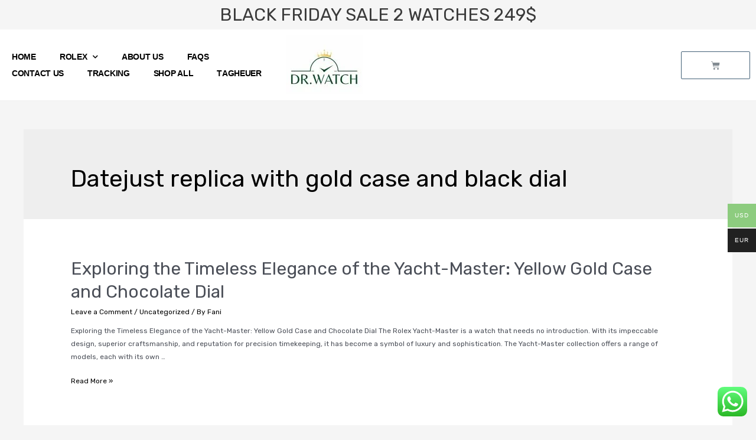

--- FILE ---
content_type: text/html; charset=UTF-8
request_url: https://drwatch.to/tag/datejust-replica-with-gold-case-and-black-dial
body_size: 130730
content:
<!DOCTYPE html><html lang="en-US"><head><meta charset="UTF-8"><meta name="viewport" content="width=device-width, initial-scale=1"><link rel="profile" href="https://gmpg.org/xfn/11"><title>Datejust replica with gold case and black dial &#8211; drwatch</title><link rel="stylesheet" id="siteground-optimizer-combined-css-29edbab19e39d496a0d73b205764690c" href="https://drwatch.to/wp-content/uploads/siteground-optimizer-assets/siteground-optimizer-combined-css-29edbab19e39d496a0d73b205764690c.css" media="all" /><meta name='robots' content='max-image-preview:large' /> <!-- Google Tag Manager for WordPress by gtm4wp.com --> <script data-cfasync="false" data-pagespeed-no-defer> var gtm4wp_datalayer_name = "dataLayer";
 var dataLayer = dataLayer || [];
 const gtm4wp_use_sku_instead = false;
 const gtm4wp_currency = 'USD';
 const gtm4wp_product_per_impression = 10;
 const gtm4wp_clear_ecommerce = false;
 const gtm4wp_datalayer_max_timeout = 2000;
 const gtm4wp_scrollerscript_debugmode         = false;
 const gtm4wp_scrollerscript_callbacktime      = 100;
 const gtm4wp_scrollerscript_readerlocation    = 150;
 const gtm4wp_scrollerscript_contentelementid  = "content";
 const gtm4wp_scrollerscript_scannertime       = 60; </script> <!-- End Google Tag Manager for WordPress by gtm4wp.com --><link rel='dns-prefetch' href='//static.klaviyo.com' /><link rel='dns-prefetch' href='//player.vimeo.com' /><link rel='dns-prefetch' href='//w.soundcloud.com' /><link rel='dns-prefetch' href='//www.googletagmanager.com' /><link rel='dns-prefetch' href='//fonts.googleapis.com' /><link rel="alternate" type="application/rss+xml" title="drwatch &raquo; Feed" href="https://drwatch.to/feed" /><link rel="alternate" type="application/rss+xml" title="drwatch &raquo; Comments Feed" href="https://drwatch.to/comments/feed" /><link rel="alternate" type="application/rss+xml" title="drwatch &raquo; Datejust replica with gold case and black dial Tag Feed" href="https://drwatch.to/tag/datejust-replica-with-gold-case-and-black-dial/feed" /> <style id='wp-img-auto-sizes-contain-inline-css'> img:is([sizes=auto i],[sizes^="auto," i]){contain-intrinsic-size:3000px 1500px}
/*# sourceURL=wp-img-auto-sizes-contain-inline-css */ </style> <style id='astra-theme-css-inline-css'> html{font-size:75%;}a,.page-title{color:#000000;}a:hover,a:focus{color:var(--ast-global-color-1);}body,button,input,select,textarea,.ast-button,.ast-custom-button{font-family:'Rubik',sans-serif;font-weight:400;font-size:12px;font-size:1rem;}blockquote{color:var(--ast-global-color-3);}h1,.entry-content h1,h2,.entry-content h2,h3,.entry-content h3,h4,.entry-content h4,h5,.entry-content h5,h6,.entry-content h6,.site-title,.site-title a{font-family:'Rubik',sans-serif;font-weight:400;}.site-title{font-size:10px;font-size:0.83333333333333rem;display:none;}header .custom-logo-link img{max-width:187px;}.astra-logo-svg{width:187px;}.ast-archive-description .ast-archive-title{font-size:40px;font-size:3.3333333333333rem;}.site-header .site-description{font-size:15px;font-size:1.25rem;display:none;}.entry-title{font-size:30px;font-size:2.5rem;}h1,.entry-content h1{font-size:40px;font-size:3.3333333333333rem;font-weight:400;font-family:'Rubik',sans-serif;}h2,.entry-content h2{font-size:30px;font-size:2.5rem;font-weight:400;font-family:'Rubik',sans-serif;}h3,.entry-content h3{font-size:25px;font-size:2.0833333333333rem;font-weight:400;font-family:'Rubik',sans-serif;}h4,.entry-content h4{font-size:20px;font-size:1.6666666666667rem;font-weight:400;font-family:'Rubik',sans-serif;}h5,.entry-content h5{font-size:18px;font-size:1.5rem;font-weight:400;font-family:'Rubik',sans-serif;}h6,.entry-content h6{font-size:15px;font-size:1.25rem;font-weight:400;font-family:'Rubik',sans-serif;}.ast-single-post .entry-title,.page-title{font-size:30px;font-size:2.5rem;}::selection{background-color:var(--ast-global-color-0);color:#ffffff;}body,h1,.entry-title a,.entry-content h1,h2,.entry-content h2,h3,.entry-content h3,h4,.entry-content h4,h5,.entry-content h5,h6,.entry-content h6{color:var(--ast-global-color-3);}.tagcloud a:hover,.tagcloud a:focus,.tagcloud a.current-item{color:#ffffff;border-color:#000000;background-color:#000000;}input:focus,input[type="text"]:focus,input[type="email"]:focus,input[type="url"]:focus,input[type="password"]:focus,input[type="reset"]:focus,input[type="search"]:focus,textarea:focus{border-color:#000000;}input[type="radio"]:checked,input[type=reset],input[type="checkbox"]:checked,input[type="checkbox"]:hover:checked,input[type="checkbox"]:focus:checked,input[type=range]::-webkit-slider-thumb{border-color:#000000;background-color:#000000;box-shadow:none;}.site-footer a:hover + .post-count,.site-footer a:focus + .post-count{background:#000000;border-color:#000000;}.single .nav-links .nav-previous,.single .nav-links .nav-next{color:#000000;}.entry-meta,.entry-meta *{line-height:1.45;color:#000000;}.entry-meta a:hover,.entry-meta a:hover *,.entry-meta a:focus,.entry-meta a:focus *,.page-links > .page-link,.page-links .page-link:hover,.post-navigation a:hover{color:var(--ast-global-color-1);}#cat option,.secondary .calendar_wrap thead a,.secondary .calendar_wrap thead a:visited{color:#000000;}.secondary .calendar_wrap #today,.ast-progress-val span{background:#000000;}.secondary a:hover + .post-count,.secondary a:focus + .post-count{background:#000000;border-color:#000000;}.calendar_wrap #today > a{color:#ffffff;}.page-links .page-link,.single .post-navigation a{color:#000000;}.widget-title{font-size:17px;font-size:1.4166666666667rem;color:var(--ast-global-color-3);}.ast-single-post .entry-content a,.ast-comment-content a:not(.ast-comment-edit-reply-wrap a){text-decoration:underline;}.ast-single-post .wp-block-button .wp-block-button__link,.ast-single-post .elementor-button-wrapper .elementor-button{text-decoration:none;}.site-logo-img img{ transition:all 0.2s linear;}@media (max-width:921px){#ast-desktop-header{display:none;}}@media (min-width:921px){#ast-mobile-header{display:none;}}.ast-site-header-cart .cart-container,.ast-edd-site-header-cart .ast-edd-cart-container {transition: all 0.2s linear;}.ast-site-header-cart .ast-woo-header-cart-info-wrap,.ast-edd-site-header-cart .ast-edd-header-cart-info-wrap {padding: 0 2px;font-weight: 600;line-height: 2.7;display: inline-block;}.ast-site-header-cart i.astra-icon {font-size: 20px;font-size: 1.3em;font-style: normal;font-weight: normal;position: relative;padding: 0 2px;}.ast-site-header-cart i.astra-icon.no-cart-total:after,.ast-header-break-point.ast-header-custom-item-outside .ast-edd-header-cart-info-wrap,.ast-header-break-point.ast-header-custom-item-outside .ast-woo-header-cart-info-wrap {display: none;}.ast-site-header-cart.ast-menu-cart-fill i.astra-icon,.ast-edd-site-header-cart.ast-edd-menu-cart-fill span.astra-icon {font-size: 1.1em;}.astra-cart-drawer {position: fixed;display: block;visibility: hidden;overflow: auto;-webkit-overflow-scrolling: touch;z-index: 9999;background-color: #fff;transition: all 0.5s ease;transform: translate3d(0,0,0);}.astra-cart-drawer.open-right {width: 80%;height: 100%;left: 100%;top: 0px;transform: translate3d(0%,0,0);}.astra-cart-drawer.active {transform: translate3d(-100%,0,0);visibility: visible;}.astra-cart-drawer .astra-cart-drawer-header {text-align: center;text-transform: uppercase;font-weight: 400;border-bottom: 1px solid #f0f0f0;padding: 0 0 0.675rem;}.astra-cart-drawer .astra-cart-drawer-close .ast-close-svg {width: 22px;height: 22px; }.astra-cart-drawer .astra-cart-drawer-title {padding-top: 5px;}.astra-cart-drawer .astra-cart-drawer-content .woocommerce-mini-cart {padding: 1em 1.5em;}.astra-cart-drawer .astra-cart-drawer-content .woocommerce-mini-cart a.remove {width: 20px;height: 20px;line-height: 16px;}.astra-cart-drawer .astra-cart-drawer-content .woocommerce-mini-cart__total {padding: 1em 1.5em;margin: 0;text-align: center;}.astra-cart-drawer .astra-cart-drawer-content .woocommerce-mini-cart__buttons {padding: 10px;text-align: center;} .astra-cart-drawer .astra-cart-drawer-content .woocommerce-mini-cart__buttons .button.checkout {margin-right: 0;}.astra-cart-drawer .astra-cart-drawer-content .edd-cart-item {padding: .5em 2.6em .5em 1.5em;}.astra-cart-drawer .astra-cart-drawer-content .edd-cart-item .edd-remove-from-cart::after {width: 20px;height: 20px;line-height: 16px;}.astra-cart-drawer .astra-cart-drawer-content .edd-cart-number-of-items {padding: 1em 1.5em 1em 1.5em;margin-bottom: 0;text-align: center;}.astra-cart-drawer .astra-cart-drawer-content .edd_total {padding: .5em 1.5em;margin: 0;text-align: center;}.astra-cart-drawer .astra-cart-drawer-content .cart_item.edd_checkout {padding: 1em 1.5em 0;text-align: center;margin-top: 0;}.astra-cart-drawer .woocommerce-mini-cart__empty-message,.astra-cart-drawer .cart_item.empty {text-align: center;margin-top: 10px;}body.admin-bar .astra-cart-drawer {padding-top: 32px;}body.admin-bar .astra-cart-drawer .astra-cart-drawer-close {top: 32px;}@media (max-width: 782px) {body.admin-bar .astra-cart-drawer {padding-top: 46px;}body.admin-bar .astra-cart-drawer .astra-cart-drawer-close {top: 46px;}}.ast-mobile-cart-active body.ast-hfb-header {overflow: hidden;}.ast-mobile-cart-active .astra-mobile-cart-overlay {opacity: 1;cursor: pointer;visibility: visible;z-index: 999;}@media (max-width: 545px) {.astra-cart-drawer.active {width: 100%;}}.ast-site-header-cart i.astra-icon:after {content: attr(data-cart-total);position: absolute;font-style: normal;top: -10px;right: -12px;font-weight: bold;box-shadow: 1px 1px 3px 0px rgba(0,0,0,0.3);font-size: 11px;padding-left: 0px;padding-right: 2px;line-height: 17px;letter-spacing: -.5px;height: 18px;min-width: 18px;border-radius: 99px;text-align: center;z-index: 3;}li.woocommerce-custom-menu-item .ast-site-header-cart i.astra-icon:after,li.edd-custom-menu-item .ast-edd-site-header-cart span.astra-icon:after {padding-left: 2px;}.astra-cart-drawer .astra-cart-drawer-close {position: absolute;top: 0;right: 0;margin: 0;padding: .6em 1em .4em;color: #ababab;background-color: transparent;}.astra-mobile-cart-overlay {background-color: rgba(0,0,0,0.4);position: fixed;top: 0;right: 0;bottom: 0;left: 0;visibility: hidden;opacity: 0;transition: opacity 0.2s ease-in-out;}.astra-cart-drawer .astra-cart-drawer-content .edd-cart-item .edd-remove-from-cart {right: 1.2em;}.ast-header-break-point.ast-woocommerce-cart-menu.ast-hfb-header .ast-cart-menu-wrap,.ast-header-break-point.ast-hfb-header .ast-cart-menu-wrap,.ast-header-break-point .ast-edd-site-header-cart-wrap .ast-edd-cart-menu-wrap {width: 2em;height: 2em;font-size: 1.4em;line-height: 2;vertical-align: middle;text-align: right;}.ast-site-header-cart.ast-menu-cart-outline .ast-cart-menu-wrap,.ast-site-header-cart.ast-menu-cart-fill .ast-cart-menu-wrap,.ast-edd-site-header-cart.ast-edd-menu-cart-outline .ast-edd-cart-menu-wrap,.ast-edd-site-header-cart.ast-edd-menu-cart-fill .ast-edd-cart-menu-wrap {line-height: 1.8;}.wp-block-buttons.aligncenter{justify-content:center;}@media (min-width:1200px){.ast-separate-container.ast-right-sidebar .entry-content .wp-block-image.alignfull,.ast-separate-container.ast-left-sidebar .entry-content .wp-block-image.alignfull,.ast-separate-container.ast-right-sidebar .entry-content .wp-block-cover.alignfull,.ast-separate-container.ast-left-sidebar .entry-content .wp-block-cover.alignfull{margin-left:-6.67em;margin-right:-6.67em;max-width:unset;width:unset;}.ast-separate-container.ast-right-sidebar .entry-content .wp-block-image.alignwide,.ast-separate-container.ast-left-sidebar .entry-content .wp-block-image.alignwide,.ast-separate-container.ast-right-sidebar .entry-content .wp-block-cover.alignwide,.ast-separate-container.ast-left-sidebar .entry-content .wp-block-cover.alignwide{margin-left:-20px;margin-right:-20px;max-width:unset;width:unset;}}@media (min-width:1200px){.wp-block-group .has-background{padding:20px;}}@media (min-width:1200px){.ast-no-sidebar.ast-separate-container .entry-content .wp-block-group.alignwide,.ast-no-sidebar.ast-separate-container .entry-content .wp-block-cover.alignwide{margin-left:-20px;margin-right:-20px;padding-left:20px;padding-right:20px;}.ast-no-sidebar.ast-separate-container .entry-content .wp-block-cover.alignfull,.ast-no-sidebar.ast-separate-container .entry-content .wp-block-group.alignfull{margin-left:-6.67em;margin-right:-6.67em;padding-left:6.67em;padding-right:6.67em;}}@media (min-width:1200px){.wp-block-cover-image.alignwide .wp-block-cover__inner-container,.wp-block-cover.alignwide .wp-block-cover__inner-container,.wp-block-cover-image.alignfull .wp-block-cover__inner-container,.wp-block-cover.alignfull .wp-block-cover__inner-container{width:100%;}}.wp-block-columns{margin-bottom:unset;}.wp-block-image.size-full{margin:2rem 0;}.wp-block-separator.has-background{padding:0;}.wp-block-gallery{margin-bottom:1.6em;}.wp-block-group{padding-top:4em;padding-bottom:4em;}.wp-block-group__inner-container .wp-block-columns:last-child,.wp-block-group__inner-container :last-child,.wp-block-table table{margin-bottom:0;}.blocks-gallery-grid{width:100%;}.wp-block-navigation-link__content{padding:5px 0;}.wp-block-group .wp-block-group .has-text-align-center,.wp-block-group .wp-block-column .has-text-align-center{max-width:100%;}.has-text-align-center{margin:0 auto;}@media (min-width:1200px){.wp-block-cover__inner-container,.alignwide .wp-block-group__inner-container,.alignfull .wp-block-group__inner-container{max-width:1200px;margin:0 auto;}.wp-block-group.alignnone,.wp-block-group.aligncenter,.wp-block-group.alignleft,.wp-block-group.alignright,.wp-block-group.alignwide,.wp-block-columns.alignwide{margin:2rem 0 1rem 0;}}@media (max-width:1200px){.wp-block-group{padding:3em;}.wp-block-group .wp-block-group{padding:1.5em;}.wp-block-columns,.wp-block-column{margin:1rem 0;}}@media (min-width:921px){.wp-block-columns .wp-block-group{padding:2em;}}@media (max-width:544px){.wp-block-cover-image .wp-block-cover__inner-container,.wp-block-cover .wp-block-cover__inner-container{width:unset;}.wp-block-cover,.wp-block-cover-image{padding:2em 0;}.wp-block-group,.wp-block-cover{padding:2em;}.wp-block-media-text__media img,.wp-block-media-text__media video{width:unset;max-width:100%;}.wp-block-media-text.has-background .wp-block-media-text__content{padding:1em;}}@media (min-width:544px){.entry-content .wp-block-media-text.has-media-on-the-right .wp-block-media-text__content{padding:0 8% 0 0;}.entry-content .wp-block-media-text .wp-block-media-text__content{padding:0 0 0 8%;}.ast-plain-container .site-content .entry-content .has-custom-content-position.is-position-bottom-left > *,.ast-plain-container .site-content .entry-content .has-custom-content-position.is-position-bottom-right > *,.ast-plain-container .site-content .entry-content .has-custom-content-position.is-position-top-left > *,.ast-plain-container .site-content .entry-content .has-custom-content-position.is-position-top-right > *,.ast-plain-container .site-content .entry-content .has-custom-content-position.is-position-center-right > *,.ast-plain-container .site-content .entry-content .has-custom-content-position.is-position-center-left > *{margin:0;}}@media (max-width:544px){.entry-content .wp-block-media-text .wp-block-media-text__content{padding:8% 0;}.wp-block-media-text .wp-block-media-text__media img{width:auto;max-width:100%;}}.wp-block-button.is-style-outline .wp-block-button__link{border-color:#436076;border-top-width:1px;border-right-width:1px;border-bottom-width:1px;border-left-width:1px;}.wp-block-button.is-style-outline > .wp-block-button__link:not(.has-text-color),.wp-block-button.wp-block-button__link.is-style-outline:not(.has-text-color){color:#436076;}.wp-block-button.is-style-outline .wp-block-button__link:hover,.wp-block-button.is-style-outline .wp-block-button__link:focus{color:#436076 !important;background-color:#ffffff;border-color:#436076;}.post-page-numbers.current .page-link,.ast-pagination .page-numbers.current{color:#ffffff;border-color:var(--ast-global-color-0);background-color:var(--ast-global-color-0);border-radius:2px;}@media (min-width:544px){.entry-content > .alignleft{margin-right:20px;}.entry-content > .alignright{margin-left:20px;}}.wp-block-button.is-style-outline .wp-block-button__link{border-top-width:1px;border-right-width:1px;border-bottom-width:1px;border-left-width:1px;}h1.widget-title{font-weight:400;}h2.widget-title{font-weight:400;}h3.widget-title{font-weight:400;}@media (max-width:921px){.ast-separate-container .ast-article-post,.ast-separate-container .ast-article-single{padding:1.5em 2.14em;}.ast-separate-container #primary,.ast-separate-container #secondary{padding:1.5em 0;}#primary,#secondary{padding:1.5em 0;margin:0;}.ast-left-sidebar #content > .ast-container{display:flex;flex-direction:column-reverse;width:100%;}.ast-author-box img.avatar{margin:20px 0 0 0;}}@media (min-width:922px){.ast-separate-container.ast-right-sidebar #primary,.ast-separate-container.ast-left-sidebar #primary{border:0;}.search-no-results.ast-separate-container #primary{margin-bottom:4em;}}.elementor-button-wrapper .elementor-button{border-style:solid;text-decoration:none;border-top-width:1px;border-right-width:1px;border-left-width:1px;border-bottom-width:1px;}body .elementor-button.elementor-size-sm,body .elementor-button.elementor-size-xs,body .elementor-button.elementor-size-md,body .elementor-button.elementor-size-lg,body .elementor-button.elementor-size-xl,body .elementor-button{border-radius:2px;padding-top:15px;padding-right:50px;padding-bottom:15px;padding-left:50px;}@media (max-width:921px){.elementor-button-wrapper .elementor-button.elementor-size-sm,.elementor-button-wrapper .elementor-button.elementor-size-xs,.elementor-button-wrapper .elementor-button.elementor-size-md,.elementor-button-wrapper .elementor-button.elementor-size-lg,.elementor-button-wrapper .elementor-button.elementor-size-xl,.elementor-button-wrapper .elementor-button{padding-top:14px;padding-right:28px;padding-bottom:14px;padding-left:28px;}}@media (max-width:544px){.elementor-button-wrapper .elementor-button.elementor-size-sm,.elementor-button-wrapper .elementor-button.elementor-size-xs,.elementor-button-wrapper .elementor-button.elementor-size-md,.elementor-button-wrapper .elementor-button.elementor-size-lg,.elementor-button-wrapper .elementor-button.elementor-size-xl,.elementor-button-wrapper .elementor-button{padding-top:12px;padding-right:24px;padding-bottom:12px;padding-left:24px;}}.elementor-button-wrapper .elementor-button{border-color:#436076;background-color:#ffffff;}.elementor-button-wrapper .elementor-button:hover,.elementor-button-wrapper .elementor-button:focus{color:#436076;background-color:#ffffff;border-color:#436076;}.wp-block-button .wp-block-button__link ,.elementor-button-wrapper .elementor-button,.elementor-button-wrapper .elementor-button:visited{color:#436076;}.elementor-button-wrapper .elementor-button{font-family:inherit;font-weight:inherit;line-height:1;}.wp-block-button .wp-block-button__link:hover,.wp-block-button .wp-block-button__link:focus{color:#436076;background-color:#ffffff;border-color:#436076;}.wp-block-button .wp-block-button__link{border-style:solid;border-top-width:1px;border-right-width:1px;border-left-width:1px;border-bottom-width:1px;border-color:#436076;background-color:#ffffff;color:#436076;font-family:inherit;font-weight:inherit;line-height:1;border-radius:2px;}.wp-block-buttons .wp-block-button .wp-block-button__link{padding-top:15px;padding-right:50px;padding-bottom:15px;padding-left:50px;}@media (max-width:921px){.wp-block-button .wp-block-button__link{padding-top:14px;padding-right:28px;padding-bottom:14px;padding-left:28px;}}@media (max-width:544px){.wp-block-button .wp-block-button__link{padding-top:12px;padding-right:24px;padding-bottom:12px;padding-left:24px;}}.menu-toggle,button,.ast-button,.ast-custom-button,.button,input#submit,input[type="button"],input[type="submit"],input[type="reset"],form[CLASS*="wp-block-search__"].wp-block-search .wp-block-search__inside-wrapper .wp-block-search__button{border-style:solid;border-top-width:1px;border-right-width:1px;border-left-width:1px;border-bottom-width:1px;color:#436076;border-color:#436076;background-color:#ffffff;border-radius:2px;padding-top:15px;padding-right:50px;padding-bottom:15px;padding-left:50px;font-family:inherit;font-weight:inherit;line-height:1;}button:focus,.menu-toggle:hover,button:hover,.ast-button:hover,.ast-custom-button:hover .button:hover,.ast-custom-button:hover ,input[type=reset]:hover,input[type=reset]:focus,input#submit:hover,input#submit:focus,input[type="button"]:hover,input[type="button"]:focus,input[type="submit"]:hover,input[type="submit"]:focus,form[CLASS*="wp-block-search__"].wp-block-search .wp-block-search__inside-wrapper .wp-block-search__button:hover,form[CLASS*="wp-block-search__"].wp-block-search .wp-block-search__inside-wrapper .wp-block-search__button:focus{color:#436076;background-color:#ffffff;border-color:#436076;}@media (min-width:544px){.ast-container{max-width:100%;}}@media (max-width:544px){.ast-separate-container .ast-article-post,.ast-separate-container .ast-article-single,.ast-separate-container .comments-title,.ast-separate-container .ast-archive-description{padding:1.5em 1em;}.ast-separate-container #content .ast-container{padding-left:0.54em;padding-right:0.54em;}.ast-separate-container .ast-comment-list li.depth-1{padding:1.5em 1em;margin-bottom:1.5em;}.ast-separate-container .ast-comment-list .bypostauthor{padding:.5em;}.ast-search-menu-icon.ast-dropdown-active .search-field{width:170px;}.menu-toggle,button,.ast-button,.button,input#submit,input[type="button"],input[type="submit"],input[type="reset"]{padding-top:12px;padding-right:24px;padding-bottom:12px;padding-left:24px;}}@media (max-width:921px){.menu-toggle,button,.ast-button,.button,input#submit,input[type="button"],input[type="submit"],input[type="reset"]{padding-top:14px;padding-right:28px;padding-bottom:14px;padding-left:28px;}.ast-mobile-header-stack .main-header-bar .ast-search-menu-icon{display:inline-block;}.ast-header-break-point.ast-header-custom-item-outside .ast-mobile-header-stack .main-header-bar .ast-search-icon{margin:0;}.ast-comment-avatar-wrap img{max-width:2.5em;}.ast-separate-container .ast-comment-list li.depth-1{padding:1.5em 2.14em;}.ast-separate-container .comment-respond{padding:2em 2.14em;}.ast-comment-meta{padding:0 1.8888em 1.3333em;}}.ast-no-sidebar.ast-separate-container .entry-content .alignfull {margin-left: -6.67em;margin-right: -6.67em;width: auto;}@media (max-width: 1200px) {.ast-no-sidebar.ast-separate-container .entry-content .alignfull {margin-left: -2.4em;margin-right: -2.4em;}}@media (max-width: 768px) {.ast-no-sidebar.ast-separate-container .entry-content .alignfull {margin-left: -2.14em;margin-right: -2.14em;}}@media (max-width: 544px) {.ast-no-sidebar.ast-separate-container .entry-content .alignfull {margin-left: -1em;margin-right: -1em;}}.ast-no-sidebar.ast-separate-container .entry-content .alignwide {margin-left: -20px;margin-right: -20px;}.ast-no-sidebar.ast-separate-container .entry-content .wp-block-column .alignfull,.ast-no-sidebar.ast-separate-container .entry-content .wp-block-column .alignwide {margin-left: auto;margin-right: auto;width: 100%;}@media (max-width:921px){.site-title{display:block;}.ast-archive-description .ast-archive-title{font-size:40px;}.site-header .site-description{display:none;}.entry-title{font-size:30px;}h1,.entry-content h1{font-size:30px;}h2,.entry-content h2{font-size:25px;}h3,.entry-content h3{font-size:20px;}.ast-single-post .entry-title,.page-title{font-size:30px;}}@media (max-width:544px){.site-title{display:none;}.ast-archive-description .ast-archive-title{font-size:40px;}.site-header .site-description{display:none;}.entry-title{font-size:30px;}h1,.entry-content h1{font-size:30px;}h2,.entry-content h2{font-size:25px;}h3,.entry-content h3{font-size:20px;}.ast-single-post .entry-title,.page-title{font-size:30px;}}@media (max-width:921px){html{font-size:68.4%;}}@media (max-width:544px){html{font-size:68.4%;}}@media (min-width:922px){.ast-container{max-width:1240px;}}@media (min-width:922px){.site-content .ast-container{display:flex;}}@media (max-width:921px){.site-content .ast-container{flex-direction:column;}}@media (min-width:922px){.main-header-menu .sub-menu .menu-item.ast-left-align-sub-menu:hover > .sub-menu,.main-header-menu .sub-menu .menu-item.ast-left-align-sub-menu.focus > .sub-menu{margin-left:-0px;}}.wp-block-search {margin-bottom: 20px;}.wp-block-site-tagline {margin-top: 20px;}form.wp-block-search .wp-block-search__input,.wp-block-search.wp-block-search__button-inside .wp-block-search__inside-wrapper,.wp-block-search.wp-block-search__button-inside .wp-block-search__inside-wrapper {border-color: #eaeaea;background: #fafafa;}.wp-block-search.wp-block-search__button-inside .wp-block-search__inside-wrapper .wp-block-search__input:focus,.wp-block-loginout input:focus {outline: thin dotted;}.wp-block-loginout input:focus {border-color: transparent;} form.wp-block-search .wp-block-search__inside-wrapper .wp-block-search__input {padding: 12px;}form.wp-block-search .wp-block-search__button svg {fill: currentColor;width: 20px;height: 20px;}.wp-block-loginout p label {display: block;}.wp-block-loginout p:not(.login-remember):not(.login-submit) input {width: 100%;}.wp-block-loginout .login-remember input {width: 1.1rem;height: 1.1rem;margin: 0 5px 4px 0;vertical-align: middle;}blockquote {padding: 1.2em;}:root .has-ast-global-color-0-color{color:var(--ast-global-color-0);}:root .has-ast-global-color-0-background-color{background-color:var(--ast-global-color-0);}:root .wp-block-button .has-ast-global-color-0-color{color:var(--ast-global-color-0);}:root .wp-block-button .has-ast-global-color-0-background-color{background-color:var(--ast-global-color-0);}:root .has-ast-global-color-1-color{color:var(--ast-global-color-1);}:root .has-ast-global-color-1-background-color{background-color:var(--ast-global-color-1);}:root .wp-block-button .has-ast-global-color-1-color{color:var(--ast-global-color-1);}:root .wp-block-button .has-ast-global-color-1-background-color{background-color:var(--ast-global-color-1);}:root .has-ast-global-color-2-color{color:var(--ast-global-color-2);}:root .has-ast-global-color-2-background-color{background-color:var(--ast-global-color-2);}:root .wp-block-button .has-ast-global-color-2-color{color:var(--ast-global-color-2);}:root .wp-block-button .has-ast-global-color-2-background-color{background-color:var(--ast-global-color-2);}:root .has-ast-global-color-3-color{color:var(--ast-global-color-3);}:root .has-ast-global-color-3-background-color{background-color:var(--ast-global-color-3);}:root .wp-block-button .has-ast-global-color-3-color{color:var(--ast-global-color-3);}:root .wp-block-button .has-ast-global-color-3-background-color{background-color:var(--ast-global-color-3);}:root .has-ast-global-color-4-color{color:var(--ast-global-color-4);}:root .has-ast-global-color-4-background-color{background-color:var(--ast-global-color-4);}:root .wp-block-button .has-ast-global-color-4-color{color:var(--ast-global-color-4);}:root .wp-block-button .has-ast-global-color-4-background-color{background-color:var(--ast-global-color-4);}:root .has-ast-global-color-5-color{color:var(--ast-global-color-5);}:root .has-ast-global-color-5-background-color{background-color:var(--ast-global-color-5);}:root .wp-block-button .has-ast-global-color-5-color{color:var(--ast-global-color-5);}:root .wp-block-button .has-ast-global-color-5-background-color{background-color:var(--ast-global-color-5);}:root .has-ast-global-color-6-color{color:var(--ast-global-color-6);}:root .has-ast-global-color-6-background-color{background-color:var(--ast-global-color-6);}:root .wp-block-button .has-ast-global-color-6-color{color:var(--ast-global-color-6);}:root .wp-block-button .has-ast-global-color-6-background-color{background-color:var(--ast-global-color-6);}:root .has-ast-global-color-7-color{color:var(--ast-global-color-7);}:root .has-ast-global-color-7-background-color{background-color:var(--ast-global-color-7);}:root .wp-block-button .has-ast-global-color-7-color{color:var(--ast-global-color-7);}:root .wp-block-button .has-ast-global-color-7-background-color{background-color:var(--ast-global-color-7);}:root .has-ast-global-color-8-color{color:var(--ast-global-color-8);}:root .has-ast-global-color-8-background-color{background-color:var(--ast-global-color-8);}:root .wp-block-button .has-ast-global-color-8-color{color:var(--ast-global-color-8);}:root .wp-block-button .has-ast-global-color-8-background-color{background-color:var(--ast-global-color-8);}:root{--ast-global-color-0:#0170B9;--ast-global-color-1:#3a3a3a;--ast-global-color-2:#3a3a3a;--ast-global-color-3:#4B4F58;--ast-global-color-4:#F5F5F5;--ast-global-color-5:#FFFFFF;--ast-global-color-6:#F2F5F7;--ast-global-color-7:#424242;--ast-global-color-8:#000000;}.ast-breadcrumbs .trail-browse,.ast-breadcrumbs .trail-items,.ast-breadcrumbs .trail-items li{display:inline-block;margin:0;padding:0;border:none;background:inherit;text-indent:0;}.ast-breadcrumbs .trail-browse{font-size:inherit;font-style:inherit;font-weight:inherit;color:inherit;}.ast-breadcrumbs .trail-items{list-style:none;}.trail-items li::after{padding:0 0.3em;content:"\00bb";}.trail-items li:last-of-type::after{display:none;}h1,.entry-content h1,h2,.entry-content h2,h3,.entry-content h3,h4,.entry-content h4,h5,.entry-content h5,h6,.entry-content h6{color:var(--ast-global-color-2);}@media (max-width:921px){.ast-builder-grid-row-container.ast-builder-grid-row-tablet-3-firstrow .ast-builder-grid-row > *:first-child,.ast-builder-grid-row-container.ast-builder-grid-row-tablet-3-lastrow .ast-builder-grid-row > *:last-child{grid-column:1 / -1;}}@media (max-width:544px){.ast-builder-grid-row-container.ast-builder-grid-row-mobile-3-firstrow .ast-builder-grid-row > *:first-child,.ast-builder-grid-row-container.ast-builder-grid-row-mobile-3-lastrow .ast-builder-grid-row > *:last-child{grid-column:1 / -1;}}.ast-builder-layout-element[data-section="title_tagline"]{display:flex;}@media (max-width:921px){.ast-header-break-point .ast-builder-layout-element[data-section="title_tagline"]{display:flex;}}@media (max-width:544px){.ast-header-break-point .ast-builder-layout-element[data-section="title_tagline"]{display:flex;}}.ast-builder-menu-1{font-family:inherit;font-weight:inherit;}.ast-builder-menu-1 .sub-menu,.ast-builder-menu-1 .inline-on-mobile .sub-menu{border-top-width:0px;border-bottom-width:0px;border-right-width:0px;border-left-width:0px;border-color:var(--ast-global-color-0);border-style:solid;width:1212px;border-radius:0px;}.ast-builder-menu-1 .main-header-menu > .menu-item > .sub-menu,.ast-builder-menu-1 .main-header-menu > .menu-item > .astra-full-megamenu-wrapper{margin-top:115px;}.ast-desktop .ast-builder-menu-1 .main-header-menu > .menu-item > .sub-menu:before,.ast-desktop .ast-builder-menu-1 .main-header-menu > .menu-item > .astra-full-megamenu-wrapper:before{height:calc( 115px + 5px );}.ast-desktop .ast-builder-menu-1 .menu-item .sub-menu .menu-link{border-style:none;}@media (max-width:921px){.ast-header-break-point .ast-builder-menu-1 .menu-item.menu-item-has-children > .ast-menu-toggle{top:0;}.ast-builder-menu-1 .menu-item-has-children > .menu-link:after{content:unset;}}@media (max-width:544px){.ast-header-break-point .ast-builder-menu-1 .menu-item.menu-item-has-children > .ast-menu-toggle{top:0;}}.ast-builder-menu-1{display:flex;}@media (max-width:921px){.ast-header-break-point .ast-builder-menu-1{display:flex;}}@media (max-width:544px){.ast-header-break-point .ast-builder-menu-1{display:flex;}}.main-header-bar .main-header-bar-navigation .ast-search-icon {display: block;z-index: 4;position: relative;}.ast-search-icon {z-index: 4;position: relative;line-height: normal;}.main-header-bar .ast-search-menu-icon .search-form {background-color: #ffffff;}.ast-search-menu-icon.ast-dropdown-active.slide-search .search-form {visibility: visible;opacity: 1;}.ast-search-menu-icon .search-form {border: 1px solid #e7e7e7;line-height: normal;padding: 0 3em 0 0;border-radius: 2px;display: inline-block;-webkit-backface-visibility: hidden;backface-visibility: hidden;position: relative;color: inherit;background-color: #fff;}.ast-search-menu-icon .astra-search-icon {-js-display: flex;display: flex;line-height: normal;}.ast-search-menu-icon .astra-search-icon:focus {outline: none;}.ast-search-menu-icon .search-field {border: none;background-color: transparent;transition: width .2s;border-radius: inherit;color: inherit;font-size: inherit;width: 0;color: #757575;}.ast-search-menu-icon .search-submit {display: none;background: none;border: none;font-size: 1.3em;color: #757575;}.ast-search-menu-icon.ast-dropdown-active {visibility: visible;opacity: 1;position: relative;}.ast-search-menu-icon.ast-dropdown-active .search-field {width: 235px;}.ast-header-search .ast-search-menu-icon.slide-search .search-form,.ast-header-search .ast-search-menu-icon.ast-inline-search .search-form {-js-display: flex;display: flex;align-items: center;}.ast-search-menu-icon.ast-inline-search .search-field {width : 100%;padding : 0.60em;padding-right : 5.5em;}.site-header-section-left .ast-search-menu-icon.slide-search .search-form {padding-left: 3em;padding-right: unset;left: -1em;right: unset;}.site-header-section-left .ast-search-menu-icon.slide-search .search-form .search-field {margin-right: unset;margin-left: 10px;}.ast-search-menu-icon.slide-search .search-form {-webkit-backface-visibility: visible;backface-visibility: visible;visibility: hidden;opacity: 0;transition: all .2s;position: absolute;z-index: 3;right: -1em;top: 50%;transform: translateY(-50%);}.ast-header-search .ast-search-menu-icon .search-form .search-field:-ms-input-placeholder,.ast-header-search .ast-search-menu-icon .search-form .search-field:-ms-input-placeholder{opacity:0.5;}.ast-header-search .ast-search-menu-icon.slide-search .search-form,.ast-header-search .ast-search-menu-icon.ast-inline-search .search-form{-js-display:flex;display:flex;align-items:center;}.ast-builder-layout-element.ast-header-search{height:auto;}.ast-header-search .astra-search-icon{font-size:18px;}.ast-header-search .ast-search-menu-icon.ast-dropdown-active .search-field{margin-right:8px;}@media (max-width:921px){.ast-header-search .astra-search-icon{font-size:18px;}.ast-header-search .ast-search-menu-icon.ast-dropdown-active .search-field{margin-right:8px;}}@media (max-width:544px){.ast-header-search .astra-search-icon{font-size:18px;}.ast-header-search .ast-search-menu-icon.ast-dropdown-active .search-field{margin-right:8px;}}.ast-header-search{display:flex;}@media (max-width:921px){.ast-header-break-point .ast-header-search{display:flex;}}@media (max-width:544px){.ast-header-break-point .ast-header-search{display:flex;}}.ast-site-header-cart .ast-cart-menu-wrap,.ast-site-header-cart .ast-addon-cart-wrap{color:var(--ast-global-color-0);}.ast-site-header-cart .ast-cart-menu-wrap .count,.ast-site-header-cart .ast-cart-menu-wrap .count:after,.ast-site-header-cart .ast-addon-cart-wrap .count,.ast-site-header-cart .ast-addon-cart-wrap .ast-icon-shopping-cart:after{color:var(--ast-global-color-0);border-color:var(--ast-global-color-0);}.ast-site-header-cart .ast-addon-cart-wrap .ast-icon-shopping-cart:after{color:#ffffff;background-color:var(--ast-global-color-0);}.ast-site-header-cart .ast-woo-header-cart-info-wrap{color:var(--ast-global-color-0);}.ast-site-header-cart .ast-addon-cart-wrap i.astra-icon:after{color:#ffffff;background-color:var(--ast-global-color-0);}.ast-theme-transparent-header .ast-site-header-cart .ast-cart-menu-wrap,.ast-theme-transparent-header .ast-site-header-cart .ast-addon-cart-wrap{color:var(--ast-global-color-0);}.ast-theme-transparent-header .ast-site-header-cart .ast-cart-menu-wrap .count,.ast-theme-transparent-header .ast-site-header-cart .ast-cart-menu-wrap .count:after,.ast-theme-transparent-header .ast-site-header-cart .ast-addon-cart-wrap .count,.ast-theme-transparent-header .ast-site-header-cart .ast-addon-cart-wrap .ast-icon-shopping-cart:after{color:var(--ast-global-color-0);border-color:var(--ast-global-color-0);}.ast-theme-transparent-header .ast-site-header-cart .ast-addon-cart-wrap .ast-icon-shopping-cart:after{color:#ffffff;background-color:var(--ast-global-color-0);}.ast-theme-transparent-header .ast-site-header-cart .ast-woo-header-cart-info-wrap{color:var(--ast-global-color-0);}.ast-theme-transparent-header .ast-site-header-cart .ast-addon-cart-wrap i.astra-icon:after{color:#ffffff;background-color:var(--ast-global-color-0);}#ast-site-header-cart .widget_shopping_cart .mini_cart_item{border-bottom-color:rgb(0,0,0);}@media (max-width:921px){#astra-mobile-cart-drawer .widget_shopping_cart .mini_cart_item{border-bottom-color:rgb(0,0,0);}}@media (max-width:544px){#astra-mobile-cart-drawer .widget_shopping_cart .mini_cart_item{border-bottom-color:rgb(0,0,0);}}.ast-site-header-cart .ast-cart-menu-wrap,.ast-site-header-cart .ast-addon-cart-wrap{color:var(--ast-global-color-0);}.ast-site-header-cart .ast-cart-menu-wrap:hover .count,.ast-site-header-cart .ast-addon-cart-wrap:hover .count{color:#ffffff;background-color:var(--ast-global-color-0);}.ast-menu-cart-outline .ast-cart-menu-wrap .count,.ast-menu-cart-outline .ast-addon-cart-wrap{color:var(--ast-global-color-0);}.ast-site-header-cart .ast-menu-cart-outline .ast-woo-header-cart-info-wrap{color:var(--ast-global-color-0);}.ast-menu-cart-fill .ast-cart-menu-wrap .count,.ast-menu-cart-fill .ast-cart-menu-wrap,.ast-menu-cart-fill .ast-addon-cart-wrap .ast-woo-header-cart-info-wrap,.ast-menu-cart-fill .ast-addon-cart-wrap{background-color:var(--ast-global-color-0);color:#ffffff;}.ast-theme-transparent-header .ast-site-header-cart .ast-cart-menu-wrap,.ast-theme-transparent-header .ast-site-header-cart .ast-addon-cart-wrap{color:var(--ast-global-color-0);}.ast-theme-transparent-header .ast-site-header-cart .ast-cart-menu-wrap:hover .count,.ast-theme-transparent-header .ast-site-header-cart .ast-addon-cart-wrap:hover .count{color:#ffffff;background-color:var(--ast-global-color-0);}.ast-theme-transparent-header .ast-menu-cart-outline .ast-cart-menu-wrap .count,.ast-theme-transparent-header .ast-menu-cart-outline .ast-addon-cart-wrap{color:var(--ast-global-color-0);}.ast-theme-transparent-header .ast-site-header-cart .ast-menu-cart-outline .ast-woo-header-cart-info-wrap{color:var(--ast-global-color-0);}.ast-theme-transparent-header .ast-menu-cart-fill .ast-cart-menu-wrap .count,.ast-theme-transparent-header .ast-menu-cart-fill .ast-cart-menu-wrap,.ast-theme-transparent-header .ast-menu-cart-fill .ast-addon-cart-wrap .ast-woo-header-cart-info-wrap,.ast-theme-transparent-header .ast-menu-cart-fill .ast-addon-cart-wrap{background-color:var(--ast-global-color-0);color:#ffffff;}.ast-site-header-cart.ast-menu-cart-outline .ast-cart-menu-wrap,.ast-site-header-cart.ast-menu-cart-fill .ast-cart-menu-wrap,.ast-site-header-cart.ast-menu-cart-outline .ast-cart-menu-wrap .count,.ast-site-header-cart.ast-menu-cart-fill .ast-cart-menu-wrap .count,.ast-site-header-cart.ast-menu-cart-outline .ast-addon-cart-wrap,.ast-site-header-cart.ast-menu-cart-fill .ast-addon-cart-wrap,.ast-site-header-cart.ast-menu-cart-outline .ast-woo-header-cart-info-wrap,.ast-site-header-cart.ast-menu-cart-fill .ast-woo-header-cart-info-wrap{border-radius:3px;}.ast-header-woo-cart{display:flex;}@media (max-width:921px){.ast-header-break-point .ast-header-woo-cart{display:flex;}}@media (max-width:544px){.ast-header-break-point .ast-header-woo-cart{display:flex;}}.elementor-template-full-width .ast-container{display:block;}@media (max-width:544px){.elementor-element .elementor-wc-products .woocommerce[class*="columns-"] ul.products li.product{width:auto;margin:0;}.elementor-element .woocommerce .woocommerce-result-count{float:none;}}.ast-header-break-point .main-header-bar{border-bottom-width:1px;}@media (min-width:922px){.main-header-bar{border-bottom-width:1px;}}.ast-safari-browser-less-than-11 .main-header-menu .menu-item, .ast-safari-browser-less-than-11 .main-header-bar .ast-masthead-custom-menu-items{display:block;}.main-header-menu .menu-item, #astra-footer-menu .menu-item, .main-header-bar .ast-masthead-custom-menu-items{-js-display:flex;display:flex;-webkit-box-pack:center;-webkit-justify-content:center;-moz-box-pack:center;-ms-flex-pack:center;justify-content:center;-webkit-box-orient:vertical;-webkit-box-direction:normal;-webkit-flex-direction:column;-moz-box-orient:vertical;-moz-box-direction:normal;-ms-flex-direction:column;flex-direction:column;}.main-header-menu > .menu-item > .menu-link, #astra-footer-menu > .menu-item > .menu-link{height:100%;-webkit-box-align:center;-webkit-align-items:center;-moz-box-align:center;-ms-flex-align:center;align-items:center;-js-display:flex;display:flex;}.ast-header-break-point .main-navigation ul .menu-item .menu-link .icon-arrow:first-of-type svg{top:.2em;margin-top:0px;margin-left:0px;width:.65em;transform:translate(0, -2px) rotateZ(270deg);}.ast-mobile-popup-content .ast-submenu-expanded > .ast-menu-toggle{transform:rotateX(180deg);}.ast-separate-container .blog-layout-1, .ast-separate-container .blog-layout-2, .ast-separate-container .blog-layout-3{background-color:transparent;background-image:none;}.ast-separate-container .ast-article-post{background-color:var(--ast-global-color-5);;}@media (max-width:921px){.ast-separate-container .ast-article-post{background-color:var(--ast-global-color-5);;}}@media (max-width:544px){.ast-separate-container .ast-article-post{background-color:var(--ast-global-color-5);;}}.ast-separate-container .ast-article-single:not(.ast-related-post), .ast-separate-container .comments-area .comment-respond,.ast-separate-container .comments-area .ast-comment-list li, .ast-separate-container .ast-woocommerce-container, .ast-separate-container .error-404, .ast-separate-container .no-results, .single.ast-separate-container .ast-author-meta, .ast-separate-container .related-posts-title-wrapper, .ast-separate-container.ast-two-container #secondary .widget,.ast-separate-container .comments-count-wrapper, .ast-box-layout.ast-plain-container .site-content,.ast-padded-layout.ast-plain-container .site-content, .ast-separate-container .comments-area .comments-title{background-color:var(--ast-global-color-5);;}@media (max-width:921px){.ast-separate-container .ast-article-single:not(.ast-related-post), .ast-separate-container .comments-area .comment-respond,.ast-separate-container .comments-area .ast-comment-list li, .ast-separate-container .ast-woocommerce-container, .ast-separate-container .error-404, .ast-separate-container .no-results, .single.ast-separate-container .ast-author-meta, .ast-separate-container .related-posts-title-wrapper, .ast-separate-container.ast-two-container #secondary .widget,.ast-separate-container .comments-count-wrapper, .ast-box-layout.ast-plain-container .site-content,.ast-padded-layout.ast-plain-container .site-content, .ast-separate-container .comments-area .comments-title{background-color:var(--ast-global-color-5);;}}@media (max-width:544px){.ast-separate-container .ast-article-single:not(.ast-related-post), .ast-separate-container .comments-area .comment-respond,.ast-separate-container .comments-area .ast-comment-list li, .ast-separate-container .ast-woocommerce-container, .ast-separate-container .error-404, .ast-separate-container .no-results, .single.ast-separate-container .ast-author-meta, .ast-separate-container .related-posts-title-wrapper, .ast-separate-container.ast-two-container #secondary .widget,.ast-separate-container .comments-count-wrapper, .ast-box-layout.ast-plain-container .site-content,.ast-padded-layout.ast-plain-container .site-content, .ast-separate-container .comments-area .comments-title{background-color:var(--ast-global-color-5);;}}.ast-mobile-header-content > *,.ast-desktop-header-content > * {padding: 10px 0;height: auto;}.ast-mobile-header-content > *:first-child,.ast-desktop-header-content > *:first-child {padding-top: 10px;}.ast-mobile-header-content > .ast-builder-menu,.ast-desktop-header-content > .ast-builder-menu {padding-top: 0;}.ast-mobile-header-content > *:last-child,.ast-desktop-header-content > *:last-child {padding-bottom: 0;}.ast-mobile-header-content .ast-search-menu-icon.ast-inline-search label,.ast-desktop-header-content .ast-search-menu-icon.ast-inline-search label {width: 100%;}.ast-desktop-header-content .main-header-bar-navigation .ast-submenu-expanded > .ast-menu-toggle::before {transform: rotateX(180deg);}#ast-desktop-header .ast-desktop-header-content,.ast-mobile-header-content .ast-search-icon,.ast-desktop-header-content .ast-search-icon,.ast-mobile-header-wrap .ast-mobile-header-content,.ast-main-header-nav-open.ast-popup-nav-open .ast-mobile-header-wrap .ast-mobile-header-content,.ast-main-header-nav-open.ast-popup-nav-open .ast-desktop-header-content {display: none;}.ast-main-header-nav-open.ast-header-break-point #ast-desktop-header .ast-desktop-header-content,.ast-main-header-nav-open.ast-header-break-point .ast-mobile-header-wrap .ast-mobile-header-content {display: block;}.ast-desktop .ast-desktop-header-content .astra-menu-animation-slide-up > .menu-item > .sub-menu,.ast-desktop .ast-desktop-header-content .astra-menu-animation-slide-up > .menu-item .menu-item > .sub-menu,.ast-desktop .ast-desktop-header-content .astra-menu-animation-slide-down > .menu-item > .sub-menu,.ast-desktop .ast-desktop-header-content .astra-menu-animation-slide-down > .menu-item .menu-item > .sub-menu,.ast-desktop .ast-desktop-header-content .astra-menu-animation-fade > .menu-item > .sub-menu,.ast-desktop .ast-desktop-header-content .astra-menu-animation-fade > .menu-item .menu-item > .sub-menu {opacity: 1;visibility: visible;}.ast-hfb-header.ast-default-menu-enable.ast-header-break-point .ast-mobile-header-wrap .ast-mobile-header-content .main-header-bar-navigation {width: unset;margin: unset;}.ast-mobile-header-content.content-align-flex-end .main-header-bar-navigation .menu-item-has-children > .ast-menu-toggle,.ast-desktop-header-content.content-align-flex-end .main-header-bar-navigation .menu-item-has-children > .ast-menu-toggle {left: calc( 20px - 0.907em);}.ast-mobile-header-content .ast-search-menu-icon,.ast-mobile-header-content .ast-search-menu-icon.slide-search,.ast-desktop-header-content .ast-search-menu-icon,.ast-desktop-header-content .ast-search-menu-icon.slide-search {width: 100%;position: relative;display: block;right: auto;transform: none;}.ast-mobile-header-content .ast-search-menu-icon.slide-search .search-form,.ast-mobile-header-content .ast-search-menu-icon .search-form,.ast-desktop-header-content .ast-search-menu-icon.slide-search .search-form,.ast-desktop-header-content .ast-search-menu-icon .search-form {right: 0;visibility: visible;opacity: 1;position: relative;top: auto;transform: none;padding: 0;display: block;overflow: hidden;}.ast-mobile-header-content .ast-search-menu-icon.ast-inline-search .search-field,.ast-mobile-header-content .ast-search-menu-icon .search-field,.ast-desktop-header-content .ast-search-menu-icon.ast-inline-search .search-field,.ast-desktop-header-content .ast-search-menu-icon .search-field {width: 100%;padding-right: 5.5em;}.ast-mobile-header-content .ast-search-menu-icon .search-submit,.ast-desktop-header-content .ast-search-menu-icon .search-submit {display: block;position: absolute;height: 100%;top: 0;right: 0;padding: 0 1em;border-radius: 0;}.ast-hfb-header.ast-default-menu-enable.ast-header-break-point .ast-mobile-header-wrap .ast-mobile-header-content .main-header-bar-navigation ul .sub-menu .menu-link {padding-left: 30px;}.ast-hfb-header.ast-default-menu-enable.ast-header-break-point .ast-mobile-header-wrap .ast-mobile-header-content .main-header-bar-navigation .sub-menu .menu-item .menu-item .menu-link {padding-left: 40px;}.ast-mobile-popup-drawer.active .ast-mobile-popup-inner{background-color:#ffffff;;}.ast-mobile-header-wrap .ast-mobile-header-content, .ast-desktop-header-content{background-color:#ffffff;;}.ast-mobile-popup-content > *, .ast-mobile-header-content > *, .ast-desktop-popup-content > *, .ast-desktop-header-content > *{padding-top:0px;padding-bottom:0px;}.content-align-flex-start .ast-builder-layout-element{justify-content:flex-start;}.content-align-flex-start .main-header-menu{text-align:left;}.ast-mobile-popup-drawer.active .menu-toggle-close{color:#3a3a3a;}.ast-mobile-header-wrap .ast-primary-header-bar,.ast-primary-header-bar .site-primary-header-wrap{min-height:70px;}.ast-desktop .ast-primary-header-bar .main-header-menu > .menu-item{line-height:70px;}.ast-desktop .ast-primary-header-bar .ast-header-woo-cart,.ast-desktop .ast-primary-header-bar .ast-header-edd-cart{line-height:70px;}#masthead .ast-container,.site-header-focus-item + .ast-breadcrumbs-wrapper{max-width:100%;padding-left:35px;padding-right:35px;}@media (max-width:921px){#masthead .ast-mobile-header-wrap .ast-primary-header-bar,#masthead .ast-mobile-header-wrap .ast-below-header-bar{padding-left:20px;padding-right:20px;}}.ast-header-break-point .ast-primary-header-bar{border-bottom-width:1px;border-bottom-color:#eaeaea;border-bottom-style:solid;}@media (min-width:922px){.ast-primary-header-bar{border-bottom-width:1px;border-bottom-color:#eaeaea;border-bottom-style:solid;}}.ast-primary-header-bar{background-color:#ffffff;;background-image:none;;}.ast-primary-header-bar{display:block;}@media (max-width:921px){.ast-header-break-point .ast-primary-header-bar{display:grid;}}@media (max-width:544px){.ast-header-break-point .ast-primary-header-bar{display:grid;}}[data-section="section-header-mobile-trigger"] .ast-button-wrap .ast-mobile-menu-trigger-minimal{color:var(--ast-global-color-0);border:none;background:transparent;}[data-section="section-header-mobile-trigger"] .ast-button-wrap .mobile-menu-toggle-icon .ast-mobile-svg{width:20px;height:20px;fill:var(--ast-global-color-0);}[data-section="section-header-mobile-trigger"] .ast-button-wrap .mobile-menu-wrap .mobile-menu{color:var(--ast-global-color-0);}.ast-builder-menu-mobile .main-navigation .menu-item > .menu-link{font-family:inherit;font-weight:inherit;}.ast-builder-menu-mobile .main-navigation .menu-item.menu-item-has-children > .ast-menu-toggle{top:0;}.ast-builder-menu-mobile .main-navigation .menu-item-has-children > .menu-link:after{content:unset;}.ast-hfb-header .ast-builder-menu-mobile .main-header-menu, .ast-hfb-header .ast-builder-menu-mobile .main-navigation .menu-item .menu-link, .ast-hfb-header .ast-builder-menu-mobile .main-navigation .menu-item .sub-menu .menu-link{border-style:none;}.ast-builder-menu-mobile .main-navigation .menu-item.menu-item-has-children > .ast-menu-toggle{top:0;}@media (max-width:921px){.ast-builder-menu-mobile .main-navigation .menu-item.menu-item-has-children > .ast-menu-toggle{top:0;}.ast-builder-menu-mobile .main-navigation .menu-item-has-children > .menu-link:after{content:unset;}}@media (max-width:544px){.ast-builder-menu-mobile .main-navigation .menu-item.menu-item-has-children > .ast-menu-toggle{top:0;}}.ast-builder-menu-mobile .main-navigation{display:block;}@media (max-width:921px){.ast-header-break-point .ast-builder-menu-mobile .main-navigation{display:block;}}@media (max-width:544px){.ast-header-break-point .ast-builder-menu-mobile .main-navigation{display:block;}}.ast-above-header .main-header-bar-navigation{height:100%;}.ast-header-break-point .ast-mobile-header-wrap .ast-above-header-wrap .main-header-bar-navigation .inline-on-mobile .menu-item .menu-link{border:none;}.ast-header-break-point .ast-mobile-header-wrap .ast-above-header-wrap .main-header-bar-navigation .inline-on-mobile .menu-item-has-children > .ast-menu-toggle::before{font-size:.6rem;}.ast-header-break-point .ast-mobile-header-wrap .ast-above-header-wrap .main-header-bar-navigation .ast-submenu-expanded > .ast-menu-toggle::before{transform:rotateX(180deg);}.ast-mobile-header-wrap .ast-above-header-bar ,.ast-above-header-bar .site-above-header-wrap{min-height:50px;}.ast-desktop .ast-above-header-bar .main-header-menu > .menu-item{line-height:50px;}.ast-desktop .ast-above-header-bar .ast-header-woo-cart,.ast-desktop .ast-above-header-bar .ast-header-edd-cart{line-height:50px;}.ast-above-header-bar{border-bottom-width:1px;border-bottom-color:#eaeaea;border-bottom-style:solid;}.ast-above-header.ast-above-header-bar{background-color:#ffffff;;}.ast-header-break-point .ast-above-header-bar{background-color:#ffffff;}@media (max-width:921px){#masthead .ast-mobile-header-wrap .ast-above-header-bar{padding-left:20px;padding-right:20px;}}.ast-above-header-bar{display:block;}@media (max-width:921px){.ast-header-break-point .ast-above-header-bar{display:grid;}}@media (max-width:544px){.ast-header-break-point .ast-above-header-bar{display:grid;}}:root{--e-global-color-astglobalcolor0:#0170B9;--e-global-color-astglobalcolor1:#3a3a3a;--e-global-color-astglobalcolor2:#3a3a3a;--e-global-color-astglobalcolor3:#4B4F58;--e-global-color-astglobalcolor4:#F5F5F5;--e-global-color-astglobalcolor5:#FFFFFF;--e-global-color-astglobalcolor6:#F2F5F7;--e-global-color-astglobalcolor7:#424242;--e-global-color-astglobalcolor8:#000000;}.ast-pagination .next.page-numbers{display:inherit;float:none;}.ast-pagination a{color:#000000;}.ast-pagination a:hover, .ast-pagination a:focus, .ast-pagination > span:hover:not(.dots), .ast-pagination > span.current{color:var(--ast-global-color-1);}.ast-pagination .prev.page-numbers,.ast-pagination .next.page-numbers {padding: 0 1.5em;height: 2.33333em;line-height: calc(2.33333em - 3px);}.ast-pagination {display: inline-block;width: 100%;padding-top: 2em;text-align: center;}.ast-pagination .page-numbers {display: inline-block;width: 2.33333em;height: 2.33333em;font-size: 16px;font-size: 1.06666rem;line-height: calc(2.33333em - 3px);}.ast-pagination .nav-links {display: inline-block;width: 100%;}@media (max-width: 420px) {.ast-pagination .prev.page-numbers,.ast-pagination .next.page-numbers {width: 100%;text-align: center;margin: 0;}.ast-pagination-circle .ast-pagination .next.page-numbers,.ast-pagination-square .ast-pagination .next.page-numbers{margin-top: 10px;}.ast-pagination-circle .ast-pagination .prev.page-numbers,.ast-pagination-square .ast-pagination .prev.page-numbers{margin-bottom: 10px;}}.ast-pagination .prev,.ast-pagination .prev:visited,.ast-pagination .prev:focus,.ast-pagination .next,.ast-pagination .next:visited,.ast-pagination .next:focus {display: inline-block;width: auto;}.ast-page-builder-template .ast-pagination {padding: 2em;}@media (min-width: 993px) {.ast-pagination {padding-left: 3.33333em;padding-right: 3.33333em;}}.ast-pagination .prev.page-numbers {float: left;}.ast-pagination .next.page-numbers {float: right;}@media (max-width: 768px) {.ast-pagination .next.page-numbers .page-navigation {padding-right: 0;}}
/*# sourceURL=astra-theme-css-inline-css */ </style><link rel='stylesheet' id='astra-google-fonts-css' href='https://fonts.googleapis.com/css?family=Rubik%3A400%2C&#038;display=fallback&#038;ver=3.7.5' media='all' /> <style id='global-styles-inline-css'> :root{--wp--preset--aspect-ratio--square: 1;--wp--preset--aspect-ratio--4-3: 4/3;--wp--preset--aspect-ratio--3-4: 3/4;--wp--preset--aspect-ratio--3-2: 3/2;--wp--preset--aspect-ratio--2-3: 2/3;--wp--preset--aspect-ratio--16-9: 16/9;--wp--preset--aspect-ratio--9-16: 9/16;--wp--preset--color--black: #000000;--wp--preset--color--cyan-bluish-gray: #abb8c3;--wp--preset--color--white: #ffffff;--wp--preset--color--pale-pink: #f78da7;--wp--preset--color--vivid-red: #cf2e2e;--wp--preset--color--luminous-vivid-orange: #ff6900;--wp--preset--color--luminous-vivid-amber: #fcb900;--wp--preset--color--light-green-cyan: #7bdcb5;--wp--preset--color--vivid-green-cyan: #00d084;--wp--preset--color--pale-cyan-blue: #8ed1fc;--wp--preset--color--vivid-cyan-blue: #0693e3;--wp--preset--color--vivid-purple: #9b51e0;--wp--preset--color--ast-global-color-0: var(--ast-global-color-0);--wp--preset--color--ast-global-color-1: var(--ast-global-color-1);--wp--preset--color--ast-global-color-2: var(--ast-global-color-2);--wp--preset--color--ast-global-color-3: var(--ast-global-color-3);--wp--preset--color--ast-global-color-4: var(--ast-global-color-4);--wp--preset--color--ast-global-color-5: var(--ast-global-color-5);--wp--preset--color--ast-global-color-6: var(--ast-global-color-6);--wp--preset--color--ast-global-color-7: var(--ast-global-color-7);--wp--preset--color--ast-global-color-8: var(--ast-global-color-8);--wp--preset--gradient--vivid-cyan-blue-to-vivid-purple: linear-gradient(135deg,rgb(6,147,227) 0%,rgb(155,81,224) 100%);--wp--preset--gradient--light-green-cyan-to-vivid-green-cyan: linear-gradient(135deg,rgb(122,220,180) 0%,rgb(0,208,130) 100%);--wp--preset--gradient--luminous-vivid-amber-to-luminous-vivid-orange: linear-gradient(135deg,rgb(252,185,0) 0%,rgb(255,105,0) 100%);--wp--preset--gradient--luminous-vivid-orange-to-vivid-red: linear-gradient(135deg,rgb(255,105,0) 0%,rgb(207,46,46) 100%);--wp--preset--gradient--very-light-gray-to-cyan-bluish-gray: linear-gradient(135deg,rgb(238,238,238) 0%,rgb(169,184,195) 100%);--wp--preset--gradient--cool-to-warm-spectrum: linear-gradient(135deg,rgb(74,234,220) 0%,rgb(151,120,209) 20%,rgb(207,42,186) 40%,rgb(238,44,130) 60%,rgb(251,105,98) 80%,rgb(254,248,76) 100%);--wp--preset--gradient--blush-light-purple: linear-gradient(135deg,rgb(255,206,236) 0%,rgb(152,150,240) 100%);--wp--preset--gradient--blush-bordeaux: linear-gradient(135deg,rgb(254,205,165) 0%,rgb(254,45,45) 50%,rgb(107,0,62) 100%);--wp--preset--gradient--luminous-dusk: linear-gradient(135deg,rgb(255,203,112) 0%,rgb(199,81,192) 50%,rgb(65,88,208) 100%);--wp--preset--gradient--pale-ocean: linear-gradient(135deg,rgb(255,245,203) 0%,rgb(182,227,212) 50%,rgb(51,167,181) 100%);--wp--preset--gradient--electric-grass: linear-gradient(135deg,rgb(202,248,128) 0%,rgb(113,206,126) 100%);--wp--preset--gradient--midnight: linear-gradient(135deg,rgb(2,3,129) 0%,rgb(40,116,252) 100%);--wp--preset--font-size--small: 13px;--wp--preset--font-size--medium: 20px;--wp--preset--font-size--large: 36px;--wp--preset--font-size--x-large: 42px;--wp--preset--spacing--20: 0.44rem;--wp--preset--spacing--30: 0.67rem;--wp--preset--spacing--40: 1rem;--wp--preset--spacing--50: 1.5rem;--wp--preset--spacing--60: 2.25rem;--wp--preset--spacing--70: 3.38rem;--wp--preset--spacing--80: 5.06rem;--wp--preset--shadow--natural: 6px 6px 9px rgba(0, 0, 0, 0.2);--wp--preset--shadow--deep: 12px 12px 50px rgba(0, 0, 0, 0.4);--wp--preset--shadow--sharp: 6px 6px 0px rgba(0, 0, 0, 0.2);--wp--preset--shadow--outlined: 6px 6px 0px -3px rgb(255, 255, 255), 6px 6px rgb(0, 0, 0);--wp--preset--shadow--crisp: 6px 6px 0px rgb(0, 0, 0);}:root { --wp--style--global--content-size: var(--ast-content-width-size);--wp--style--global--wide-size: 1200px; }:where(body) { margin: 0; }.wp-site-blocks > .alignleft { float: left; margin-right: 2em; }.wp-site-blocks > .alignright { float: right; margin-left: 2em; }.wp-site-blocks > .aligncenter { justify-content: center; margin-left: auto; margin-right: auto; }:where(.is-layout-flex){gap: 0.5em;}:where(.is-layout-grid){gap: 0.5em;}.is-layout-flow > .alignleft{float: left;margin-inline-start: 0;margin-inline-end: 2em;}.is-layout-flow > .alignright{float: right;margin-inline-start: 2em;margin-inline-end: 0;}.is-layout-flow > .aligncenter{margin-left: auto !important;margin-right: auto !important;}.is-layout-constrained > .alignleft{float: left;margin-inline-start: 0;margin-inline-end: 2em;}.is-layout-constrained > .alignright{float: right;margin-inline-start: 2em;margin-inline-end: 0;}.is-layout-constrained > .aligncenter{margin-left: auto !important;margin-right: auto !important;}.is-layout-constrained > :where(:not(.alignleft):not(.alignright):not(.alignfull)){max-width: var(--wp--style--global--content-size);margin-left: auto !important;margin-right: auto !important;}.is-layout-constrained > .alignwide{max-width: var(--wp--style--global--wide-size);}body .is-layout-flex{display: flex;}.is-layout-flex{flex-wrap: wrap;align-items: center;}.is-layout-flex > :is(*, div){margin: 0;}body .is-layout-grid{display: grid;}.is-layout-grid > :is(*, div){margin: 0;}body{padding-top: 0px;padding-right: 0px;padding-bottom: 0px;padding-left: 0px;}a:where(:not(.wp-element-button)){text-decoration: underline;}:root :where(.wp-element-button, .wp-block-button__link){background-color: #32373c;border-width: 0;color: #fff;font-family: inherit;font-size: inherit;font-style: inherit;font-weight: inherit;letter-spacing: inherit;line-height: inherit;padding-top: calc(0.667em + 2px);padding-right: calc(1.333em + 2px);padding-bottom: calc(0.667em + 2px);padding-left: calc(1.333em + 2px);text-decoration: none;text-transform: inherit;}.has-black-color{color: var(--wp--preset--color--black) !important;}.has-cyan-bluish-gray-color{color: var(--wp--preset--color--cyan-bluish-gray) !important;}.has-white-color{color: var(--wp--preset--color--white) !important;}.has-pale-pink-color{color: var(--wp--preset--color--pale-pink) !important;}.has-vivid-red-color{color: var(--wp--preset--color--vivid-red) !important;}.has-luminous-vivid-orange-color{color: var(--wp--preset--color--luminous-vivid-orange) !important;}.has-luminous-vivid-amber-color{color: var(--wp--preset--color--luminous-vivid-amber) !important;}.has-light-green-cyan-color{color: var(--wp--preset--color--light-green-cyan) !important;}.has-vivid-green-cyan-color{color: var(--wp--preset--color--vivid-green-cyan) !important;}.has-pale-cyan-blue-color{color: var(--wp--preset--color--pale-cyan-blue) !important;}.has-vivid-cyan-blue-color{color: var(--wp--preset--color--vivid-cyan-blue) !important;}.has-vivid-purple-color{color: var(--wp--preset--color--vivid-purple) !important;}.has-ast-global-color-0-color{color: var(--wp--preset--color--ast-global-color-0) !important;}.has-ast-global-color-1-color{color: var(--wp--preset--color--ast-global-color-1) !important;}.has-ast-global-color-2-color{color: var(--wp--preset--color--ast-global-color-2) !important;}.has-ast-global-color-3-color{color: var(--wp--preset--color--ast-global-color-3) !important;}.has-ast-global-color-4-color{color: var(--wp--preset--color--ast-global-color-4) !important;}.has-ast-global-color-5-color{color: var(--wp--preset--color--ast-global-color-5) !important;}.has-ast-global-color-6-color{color: var(--wp--preset--color--ast-global-color-6) !important;}.has-ast-global-color-7-color{color: var(--wp--preset--color--ast-global-color-7) !important;}.has-ast-global-color-8-color{color: var(--wp--preset--color--ast-global-color-8) !important;}.has-black-background-color{background-color: var(--wp--preset--color--black) !important;}.has-cyan-bluish-gray-background-color{background-color: var(--wp--preset--color--cyan-bluish-gray) !important;}.has-white-background-color{background-color: var(--wp--preset--color--white) !important;}.has-pale-pink-background-color{background-color: var(--wp--preset--color--pale-pink) !important;}.has-vivid-red-background-color{background-color: var(--wp--preset--color--vivid-red) !important;}.has-luminous-vivid-orange-background-color{background-color: var(--wp--preset--color--luminous-vivid-orange) !important;}.has-luminous-vivid-amber-background-color{background-color: var(--wp--preset--color--luminous-vivid-amber) !important;}.has-light-green-cyan-background-color{background-color: var(--wp--preset--color--light-green-cyan) !important;}.has-vivid-green-cyan-background-color{background-color: var(--wp--preset--color--vivid-green-cyan) !important;}.has-pale-cyan-blue-background-color{background-color: var(--wp--preset--color--pale-cyan-blue) !important;}.has-vivid-cyan-blue-background-color{background-color: var(--wp--preset--color--vivid-cyan-blue) !important;}.has-vivid-purple-background-color{background-color: var(--wp--preset--color--vivid-purple) !important;}.has-ast-global-color-0-background-color{background-color: var(--wp--preset--color--ast-global-color-0) !important;}.has-ast-global-color-1-background-color{background-color: var(--wp--preset--color--ast-global-color-1) !important;}.has-ast-global-color-2-background-color{background-color: var(--wp--preset--color--ast-global-color-2) !important;}.has-ast-global-color-3-background-color{background-color: var(--wp--preset--color--ast-global-color-3) !important;}.has-ast-global-color-4-background-color{background-color: var(--wp--preset--color--ast-global-color-4) !important;}.has-ast-global-color-5-background-color{background-color: var(--wp--preset--color--ast-global-color-5) !important;}.has-ast-global-color-6-background-color{background-color: var(--wp--preset--color--ast-global-color-6) !important;}.has-ast-global-color-7-background-color{background-color: var(--wp--preset--color--ast-global-color-7) !important;}.has-ast-global-color-8-background-color{background-color: var(--wp--preset--color--ast-global-color-8) !important;}.has-black-border-color{border-color: var(--wp--preset--color--black) !important;}.has-cyan-bluish-gray-border-color{border-color: var(--wp--preset--color--cyan-bluish-gray) !important;}.has-white-border-color{border-color: var(--wp--preset--color--white) !important;}.has-pale-pink-border-color{border-color: var(--wp--preset--color--pale-pink) !important;}.has-vivid-red-border-color{border-color: var(--wp--preset--color--vivid-red) !important;}.has-luminous-vivid-orange-border-color{border-color: var(--wp--preset--color--luminous-vivid-orange) !important;}.has-luminous-vivid-amber-border-color{border-color: var(--wp--preset--color--luminous-vivid-amber) !important;}.has-light-green-cyan-border-color{border-color: var(--wp--preset--color--light-green-cyan) !important;}.has-vivid-green-cyan-border-color{border-color: var(--wp--preset--color--vivid-green-cyan) !important;}.has-pale-cyan-blue-border-color{border-color: var(--wp--preset--color--pale-cyan-blue) !important;}.has-vivid-cyan-blue-border-color{border-color: var(--wp--preset--color--vivid-cyan-blue) !important;}.has-vivid-purple-border-color{border-color: var(--wp--preset--color--vivid-purple) !important;}.has-ast-global-color-0-border-color{border-color: var(--wp--preset--color--ast-global-color-0) !important;}.has-ast-global-color-1-border-color{border-color: var(--wp--preset--color--ast-global-color-1) !important;}.has-ast-global-color-2-border-color{border-color: var(--wp--preset--color--ast-global-color-2) !important;}.has-ast-global-color-3-border-color{border-color: var(--wp--preset--color--ast-global-color-3) !important;}.has-ast-global-color-4-border-color{border-color: var(--wp--preset--color--ast-global-color-4) !important;}.has-ast-global-color-5-border-color{border-color: var(--wp--preset--color--ast-global-color-5) !important;}.has-ast-global-color-6-border-color{border-color: var(--wp--preset--color--ast-global-color-6) !important;}.has-ast-global-color-7-border-color{border-color: var(--wp--preset--color--ast-global-color-7) !important;}.has-ast-global-color-8-border-color{border-color: var(--wp--preset--color--ast-global-color-8) !important;}.has-vivid-cyan-blue-to-vivid-purple-gradient-background{background: var(--wp--preset--gradient--vivid-cyan-blue-to-vivid-purple) !important;}.has-light-green-cyan-to-vivid-green-cyan-gradient-background{background: var(--wp--preset--gradient--light-green-cyan-to-vivid-green-cyan) !important;}.has-luminous-vivid-amber-to-luminous-vivid-orange-gradient-background{background: var(--wp--preset--gradient--luminous-vivid-amber-to-luminous-vivid-orange) !important;}.has-luminous-vivid-orange-to-vivid-red-gradient-background{background: var(--wp--preset--gradient--luminous-vivid-orange-to-vivid-red) !important;}.has-very-light-gray-to-cyan-bluish-gray-gradient-background{background: var(--wp--preset--gradient--very-light-gray-to-cyan-bluish-gray) !important;}.has-cool-to-warm-spectrum-gradient-background{background: var(--wp--preset--gradient--cool-to-warm-spectrum) !important;}.has-blush-light-purple-gradient-background{background: var(--wp--preset--gradient--blush-light-purple) !important;}.has-blush-bordeaux-gradient-background{background: var(--wp--preset--gradient--blush-bordeaux) !important;}.has-luminous-dusk-gradient-background{background: var(--wp--preset--gradient--luminous-dusk) !important;}.has-pale-ocean-gradient-background{background: var(--wp--preset--gradient--pale-ocean) !important;}.has-electric-grass-gradient-background{background: var(--wp--preset--gradient--electric-grass) !important;}.has-midnight-gradient-background{background: var(--wp--preset--gradient--midnight) !important;}.has-small-font-size{font-size: var(--wp--preset--font-size--small) !important;}.has-medium-font-size{font-size: var(--wp--preset--font-size--medium) !important;}.has-large-font-size{font-size: var(--wp--preset--font-size--large) !important;}.has-x-large-font-size{font-size: var(--wp--preset--font-size--x-large) !important;}
/*# sourceURL=global-styles-inline-css */ </style><link rel='stylesheet' id='woocommerce-smallscreen-css' href='https://drwatch.to/wp-content/themes/astra/assets/css/minified/compatibility/woocommerce/woocommerce-smallscreen-grid.min.css' media='only screen and (max-width: 921px)' /> <style id='woocommerce-general-inline-css'> #customer_details h3:not(.elementor-widget-woocommerce-checkout-page h3){font-size:1.2rem;padding:20px 0 14px;margin:0 0 20px;border-bottom:1px solid #ebebeb;}form #order_review_heading:not(.elementor-widget-woocommerce-checkout-page #order_review_heading){border-width:2px 2px 0 2px;border-style:solid;font-size:1.2rem;margin:0;padding:1.5em 1.5em 1em;border-color:#ebebeb;}form #order_review:not(.elementor-widget-woocommerce-checkout-page #order_review){padding:0 2em;border-width:0 2px 2px;border-style:solid;border-color:#ebebeb;}ul#shipping_method li:not(.elementor-widget-woocommerce-cart #shipping_method li){margin:0;padding:0.25em 0 0.25em 22px;text-indent:-22px;list-style:none outside;}.woocommerce span.onsale, .wc-block-grid__product .wc-block-grid__product-onsale{background-color:var(--ast-global-color-0);color:#ffffff;}.woocommerce a.button, .woocommerce button.button, .woocommerce .woocommerce-message a.button, .woocommerce #respond input#submit.alt, .woocommerce a.button.alt, .woocommerce button.button.alt, .woocommerce input.button.alt, .woocommerce input.button,.woocommerce input.button:disabled, .woocommerce input.button:disabled[disabled], .woocommerce input.button:disabled:hover, .woocommerce input.button:disabled[disabled]:hover, .woocommerce #respond input#submit, .woocommerce button.button.alt.disabled, .wc-block-grid__products .wc-block-grid__product .wp-block-button__link, .wc-block-grid__product-onsale{color:#436076;border-color:#ffffff;background-color:#ffffff;}.woocommerce a.button:hover, .woocommerce button.button:hover, .woocommerce .woocommerce-message a.button:hover,.woocommerce #respond input#submit:hover,.woocommerce #respond input#submit.alt:hover, .woocommerce a.button.alt:hover, .woocommerce button.button.alt:hover, .woocommerce input.button.alt:hover, .woocommerce input.button:hover, .woocommerce button.button.alt.disabled:hover, .wc-block-grid__products .wc-block-grid__product .wp-block-button__link:hover{color:#436076;border-color:#ffffff;background-color:#ffffff;}.woocommerce-message, .woocommerce-info{border-top-color:#000000;}.woocommerce-message::before,.woocommerce-info::before{color:#000000;}.woocommerce ul.products li.product .price, .woocommerce div.product p.price, .woocommerce div.product span.price, .widget_layered_nav_filters ul li.chosen a, .woocommerce-page ul.products li.product .ast-woo-product-category, .wc-layered-nav-rating a{color:var(--ast-global-color-3);}.woocommerce nav.woocommerce-pagination ul,.woocommerce nav.woocommerce-pagination ul li{border-color:#000000;}.woocommerce nav.woocommerce-pagination ul li a:focus, .woocommerce nav.woocommerce-pagination ul li a:hover, .woocommerce nav.woocommerce-pagination ul li span.current{background:#000000;color:#436076;}.woocommerce-MyAccount-navigation-link.is-active a{color:var(--ast-global-color-1);}.woocommerce .widget_price_filter .ui-slider .ui-slider-range, .woocommerce .widget_price_filter .ui-slider .ui-slider-handle{background-color:#000000;}.woocommerce a.button, .woocommerce button.button, .woocommerce .woocommerce-message a.button, .woocommerce #respond input#submit.alt, .woocommerce a.button.alt, .woocommerce button.button.alt, .woocommerce input.button.alt, .woocommerce input.button,.woocommerce-cart table.cart td.actions .button, .woocommerce form.checkout_coupon .button, .woocommerce #respond input#submit, .wc-block-grid__products .wc-block-grid__product .wp-block-button__link{border-radius:2px;padding-top:15px;padding-right:50px;padding-bottom:15px;padding-left:50px;}.woocommerce .star-rating, .woocommerce .comment-form-rating .stars a, .woocommerce .star-rating::before{color:#000000;}.woocommerce div.product .woocommerce-tabs ul.tabs li.active:before{background:#000000;}.woocommerce a.remove:hover{color:#000000;border-color:#000000;background-color:#ffffff;}.woocommerce[class*="rel-up-columns-"] .site-main div.product .related.products ul.products li.product, .woocommerce-page .site-main ul.products li.product{width:100%;}.woocommerce ul.product-categories > li ul li{position:relative;}.woocommerce ul.product-categories > li ul li:before{content:"";border-width:1px 1px 0 0;border-style:solid;display:inline-block;width:6px;height:6px;position:absolute;top:50%;margin-top:-2px;-webkit-transform:rotate(45deg);transform:rotate(45deg);}.woocommerce ul.product-categories > li ul li a{margin-left:15px;}@media (min-width:545px) and (max-width:921px){.woocommerce.tablet-columns-3 ul.products li.product, .woocommerce-page.tablet-columns-3 ul.products{grid-template-columns:repeat(3, minmax(0, 1fr));}}@media (min-width:922px){.woocommerce #reviews #comments{width:55%;}.woocommerce #reviews #review_form_wrapper{width:45%;padding-left:2em;}.woocommerce form.checkout_coupon{width:50%;}}@media (max-width:921px){.ast-header-break-point.ast-woocommerce-cart-menu .header-main-layout-1.ast-mobile-header-stack.ast-no-menu-items .ast-site-header-cart, .ast-header-break-point.ast-woocommerce-cart-menu .header-main-layout-3.ast-mobile-header-stack.ast-no-menu-items .ast-site-header-cart{padding-right:0;padding-left:0;}.ast-header-break-point.ast-woocommerce-cart-menu .header-main-layout-1.ast-mobile-header-stack .main-header-bar{text-align:center;}.ast-header-break-point.ast-woocommerce-cart-menu .header-main-layout-1.ast-mobile-header-stack .ast-site-header-cart, .ast-header-break-point.ast-woocommerce-cart-menu .header-main-layout-1.ast-mobile-header-stack .ast-mobile-menu-buttons{display:inline-block;}.ast-header-break-point.ast-woocommerce-cart-menu .header-main-layout-2.ast-mobile-header-inline .site-branding{flex:auto;}.ast-header-break-point.ast-woocommerce-cart-menu .header-main-layout-3.ast-mobile-header-stack .site-branding{flex:0 0 100%;}.ast-header-break-point.ast-woocommerce-cart-menu .header-main-layout-3.ast-mobile-header-stack .main-header-container{display:flex;justify-content:center;}.woocommerce-cart .woocommerce-shipping-calculator .button{width:100%;}.woocommerce a.button, .woocommerce button.button, .woocommerce .woocommerce-message a.button, .woocommerce #respond input#submit.alt, .woocommerce a.button.alt, .woocommerce button.button.alt, .woocommerce input.button.alt, .woocommerce input.button,.woocommerce-cart table.cart td.actions .button, .woocommerce form.checkout_coupon .button, .woocommerce #respond input#submit, .wc-block-grid__products .wc-block-grid__product .wp-block-button__link{padding-top:14px;padding-right:28px;padding-bottom:14px;padding-left:28px;}.woocommerce div.product div.images, .woocommerce div.product div.summary, .woocommerce #content div.product div.images, .woocommerce #content div.product div.summary, .woocommerce-page div.product div.images, .woocommerce-page div.product div.summary, .woocommerce-page #content div.product div.images, .woocommerce-page #content div.product div.summary{float:none;width:100%;}.woocommerce-cart table.cart td.actions .ast-return-to-shop{display:block;text-align:center;margin-top:1em;}.woocommerce ul.products, .woocommerce-page ul.products{grid-template-columns:repeat(3, minmax(0, 1fr));}}@media (max-width:544px){.ast-separate-container .ast-woocommerce-container{padding:.54em 1em 1.33333em;}.woocommerce a.button, .woocommerce button.button, .woocommerce .woocommerce-message a.button, .woocommerce #respond input#submit.alt, .woocommerce a.button.alt, .woocommerce button.button.alt, .woocommerce input.button.alt, .woocommerce input.button,.woocommerce-cart table.cart td.actions .button, .woocommerce form.checkout_coupon .button, .woocommerce #respond input#submit, .wc-block-grid__products .wc-block-grid__product .wp-block-button__link{padding-top:12px;padding-right:24px;padding-bottom:12px;padding-left:24px;}.woocommerce-message, .woocommerce-error, .woocommerce-info{display:flex;flex-wrap:wrap;}.woocommerce-message a.button, .woocommerce-error a.button, .woocommerce-info a.button{order:1;margin-top:.5em;}.woocommerce .woocommerce-ordering, .woocommerce-page .woocommerce-ordering{float:none;margin-bottom:2em;width:100%;}.woocommerce ul.products a.button, .woocommerce-page ul.products a.button{padding:0.5em 0.75em;}.woocommerce table.cart td.actions .button, .woocommerce #content table.cart td.actions .button, .woocommerce-page table.cart td.actions .button, .woocommerce-page #content table.cart td.actions .button{padding-left:1em;padding-right:1em;}.woocommerce #content table.cart .button, .woocommerce-page #content table.cart .button{width:100%;}.woocommerce #content table.cart .product-thumbnail, .woocommerce-page #content table.cart .product-thumbnail{display:block;text-align:center !important;}.woocommerce #content table.cart .product-thumbnail::before, .woocommerce-page #content table.cart .product-thumbnail::before{display:none;}.woocommerce #content table.cart td.actions .coupon, .woocommerce-page #content table.cart td.actions .coupon{float:none;}.woocommerce #content table.cart td.actions .coupon .button, .woocommerce-page #content table.cart td.actions .coupon .button{flex:1;}.woocommerce #content div.product .woocommerce-tabs ul.tabs li a, .woocommerce-page #content div.product .woocommerce-tabs ul.tabs li a{display:block;}.woocommerce ul.products, .woocommerce-page ul.products, .woocommerce.mobile-columns-2 ul.products, .woocommerce-page.mobile-columns-2 ul.products{grid-template-columns:repeat(2, minmax(0, 1fr));}.woocommerce.mobile-rel-up-columns-2 ul.products{grid-template-columns:repeat(2, minmax(0, 1fr));}}@media (max-width:544px){.woocommerce ul.products a.button.loading::after, .woocommerce-page ul.products a.button.loading::after{display:inline-block;margin-left:5px;position:initial;}.woocommerce.mobile-columns-1 .site-main ul.products li.product:nth-child(n), .woocommerce-page.mobile-columns-1 .site-main ul.products li.product:nth-child(n){margin-right:0;}.woocommerce #content div.product .woocommerce-tabs ul.tabs li, .woocommerce-page #content div.product .woocommerce-tabs ul.tabs li{display:block;margin-right:0;}}@media (min-width:922px){.ast-woo-shop-archive .site-content > .ast-container{max-width:1240px;}}@media (min-width:922px){.woocommerce #content .ast-woocommerce-container div.product div.images, .woocommerce .ast-woocommerce-container div.product div.images, .woocommerce-page #content .ast-woocommerce-container div.product div.images, .woocommerce-page .ast-woocommerce-container div.product div.images{width:50%;}.woocommerce #content .ast-woocommerce-container div.product div.summary, .woocommerce .ast-woocommerce-container div.product div.summary, .woocommerce-page #content .ast-woocommerce-container div.product div.summary, .woocommerce-page .ast-woocommerce-container div.product div.summary{width:46%;}.woocommerce.woocommerce-checkout form #customer_details.col2-set .col-1, .woocommerce.woocommerce-checkout form #customer_details.col2-set .col-2, .woocommerce-page.woocommerce-checkout form #customer_details.col2-set .col-1, .woocommerce-page.woocommerce-checkout form #customer_details.col2-set .col-2{float:none;width:auto;}}.woocommerce a.button , .woocommerce button.button.alt ,.woocommerce-page table.cart td.actions .button, .woocommerce-page #content table.cart td.actions .button , .woocommerce a.button.alt ,.woocommerce .woocommerce-message a.button , .ast-site-header-cart .widget_shopping_cart .buttons .button.checkout, .woocommerce button.button.alt.disabled , .wc-block-grid__products .wc-block-grid__product .wp-block-button__link {border:solid;border-top-width:1px;border-right-width:1px;border-left-width:1px;border-bottom-width:1px;border-color:#436076;}.woocommerce a.button:hover , .woocommerce button.button.alt:hover , .woocommerce-page table.cart td.actions .button:hover, .woocommerce-page #content table.cart td.actions .button:hover, .woocommerce a.button.alt:hover ,.woocommerce .woocommerce-message a.button:hover , .ast-site-header-cart .widget_shopping_cart .buttons .button.checkout:hover , .woocommerce button.button.alt.disabled:hover , .wc-block-grid__products .wc-block-grid__product .wp-block-button__link:hover{border-color:#436076;}.widget_product_search button{flex:0 0 auto;padding:10px 20px;;}@media (min-width:922px){.woocommerce.woocommerce-checkout form #customer_details.col2-set, .woocommerce-page.woocommerce-checkout form #customer_details.col2-set{width:55%;float:left;margin-right:4.347826087%;}.woocommerce.woocommerce-checkout form #order_review, .woocommerce.woocommerce-checkout form #order_review_heading, .woocommerce-page.woocommerce-checkout form #order_review, .woocommerce-page.woocommerce-checkout form #order_review_heading{width:40%;float:right;margin-right:0;clear:right;}}.woocommerce.woocommerce-checkout .elementor-widget-woocommerce-checkout-page #customer_details.col2-set, .woocommerce-page.woocommerce-checkout .elementor-widget-woocommerce-checkout-page #customer_details.col2-set{width:100%;}.woocommerce.woocommerce-checkout .elementor-widget-woocommerce-checkout-page #order_review, .woocommerce.woocommerce-checkout .elementor-widget-woocommerce-checkout-page #order_review_heading, .woocommerce-page.woocommerce-checkout .elementor-widget-woocommerce-checkout-page #order_review, .woocommerce-page.woocommerce-checkout .elementor-widget-woocommerce-checkout-page #order_review_heading{width:100%;float:inherit;}.elementor-widget-woocommerce-checkout-page .select2-container .select2-selection--single, .elementor-widget-woocommerce-cart .select2-container .select2-selection--single{padding:0;}.elementor-widget-woocommerce-checkout-page .woocommerce form .woocommerce-additional-fields, .elementor-widget-woocommerce-checkout-page .woocommerce form .shipping_address, .elementor-widget-woocommerce-my-account .woocommerce-MyAccount-navigation-link, .elementor-widget-woocommerce-cart .woocommerce a.remove{border:none;}.elementor-widget-woocommerce-cart .cart-collaterals .cart_totals > h2{background-color:inherit;border-bottom:0px;margin:0px;}.elementor-widget-woocommerce-cart .cart-collaterals .cart_totals{padding:0;border-color:inherit;border-radius:0;margin-bottom:0px;border-width:0px;}.elementor-widget-woocommerce-cart .woocommerce-cart-form .e-apply-coupon{line-height:initial;}.elementor-widget-woocommerce-my-account .woocommerce-MyAccount-content .woocommerce-Address-title h3{margin-bottom:var(--myaccount-section-title-spacing, 0px);}.elementor-widget-woocommerce-my-account .woocommerce-Addresses .woocommerce-Address-title, .elementor-widget-woocommerce-my-account table.shop_table thead, .elementor-widget-woocommerce-my-account .woocommerce-page table.shop_table thead, .elementor-widget-woocommerce-cart table.shop_table thead{background:inherit;}.elementor-widget-woocommerce-cart .e-apply-coupon, .elementor-widget-woocommerce-cart #coupon_code, .elementor-widget-woocommerce-checkout-page .e-apply-coupon, .elementor-widget-woocommerce-checkout-page #coupon_code{height:100%;}.elementor-widget-woocommerce-cart td.product-name dl.variation dt{font-weight:inherit;}
/*# sourceURL=woocommerce-general-inline-css */ </style> <style id='woocommerce-inline-inline-css'> .woocommerce form .form-row .required { visibility: visible; }
/*# sourceURL=woocommerce-inline-inline-css */ </style> <style id='woo-multi-currency-inline-css'> .woo-multi-currency .wmc-list-currencies .wmc-currency.wmc-active,.woo-multi-currency .wmc-list-currencies .wmc-currency:hover {background: #8dcc7f !important;}
 .woo-multi-currency .wmc-list-currencies .wmc-currency,.woo-multi-currency .wmc-title, .woo-multi-currency.wmc-price-switcher a {background: #212121 !important;}
 .woo-multi-currency .wmc-title, .woo-multi-currency .wmc-list-currencies .wmc-currency span,.woo-multi-currency .wmc-list-currencies .wmc-currency a,.woo-multi-currency.wmc-price-switcher a {color: #ffffff !important;}.woo-multi-currency.wmc-shortcode .wmc-currency{background-color:#ffffff;color:#212121}.woo-multi-currency.wmc-shortcode .wmc-currency.wmc-active,.woo-multi-currency.wmc-shortcode .wmc-current-currency{background-color:#ffffff;color:#212121}.woo-multi-currency.wmc-shortcode.vertical-currency-symbols-circle:not(.wmc-currency-trigger-click) .wmc-currency-wrapper:hover .wmc-sub-currency,.woo-multi-currency.wmc-shortcode.vertical-currency-symbols-circle.wmc-currency-trigger-click .wmc-sub-currency{animation: height_slide 100ms;}@keyframes height_slide {0% {height: 0;} 100% {height: 100%;} }
/*# sourceURL=woo-multi-currency-inline-css */ </style> <style id='elementor-frontend-inline-css'> .elementor-kit-493{--e-global-color-primary:#6EC1E4;--e-global-color-secondary:#54595F;--e-global-color-text:#7A7A7A;--e-global-color-accent:#61CE70;--e-global-typography-primary-font-family:"Roboto";--e-global-typography-primary-font-weight:600;--e-global-typography-secondary-font-family:"Roboto Slab";--e-global-typography-secondary-font-weight:400;--e-global-typography-text-font-family:"Roboto";--e-global-typography-text-font-weight:400;--e-global-typography-accent-font-family:"Roboto";--e-global-typography-accent-font-weight:500;}.elementor-kit-493 e-page-transition{background-color:#FFBC7D;}.elementor-section.elementor-section-boxed > .elementor-container{max-width:1140px;}.e-con{--container-max-width:1140px;}.elementor-widget:not(:last-child){margin-block-end:20px;}.elementor-element{--widgets-spacing:20px 20px;--widgets-spacing-row:20px;--widgets-spacing-column:20px;}{}h1.entry-title{display:var(--page-title-display);}@media(max-width:1024px){.elementor-section.elementor-section-boxed > .elementor-container{max-width:1024px;}.e-con{--container-max-width:1024px;}}@media(max-width:767px){.elementor-section.elementor-section-boxed > .elementor-container{max-width:767px;}.e-con{--container-max-width:767px;}}
.elementor-7585 .elementor-element.elementor-element-644aa88{text-align:center;}.elementor-7585 .elementor-element.elementor-element-a51b991 > .elementor-container > .elementor-column > .elementor-widget-wrap{align-content:center;align-items:center;}.elementor-7585 .elementor-element.elementor-element-a51b991:not(.elementor-motion-effects-element-type-background), .elementor-7585 .elementor-element.elementor-element-a51b991 > .elementor-motion-effects-container > .elementor-motion-effects-layer{background-color:#FFFFFF;}.elementor-7585 .elementor-element.elementor-element-a51b991{border-style:solid;border-width:0px 0px 1px 0px;border-color:#efefef;transition:background 0.3s, border 0.3s, border-radius 0.3s, box-shadow 0.3s;}.elementor-7585 .elementor-element.elementor-element-a51b991 > .elementor-background-overlay{transition:background 0.3s, border-radius 0.3s, opacity 0.3s;}.elementor-7585 .elementor-element.elementor-element-30958da > .elementor-element-populated{padding:0px 0px 0px 0px;}.elementor-7585 .elementor-element.elementor-element-38f0595 .elementor-menu-toggle{margin-right:auto;background-color:#05AD11;border-width:0px;border-radius:0px;}.elementor-7585 .elementor-element.elementor-element-38f0595 .elementor-nav-menu .elementor-item{font-family:"Arial", Sans-serif;font-size:1.2em;font-weight:600;text-transform:uppercase;text-decoration:none;letter-spacing:-0.3px;}.elementor-7585 .elementor-element.elementor-element-38f0595 .elementor-nav-menu--main .elementor-item{color:#000000;fill:#000000;padding-top:4px;padding-bottom:4px;}.elementor-7585 .elementor-element.elementor-element-38f0595 .elementor-nav-menu--main .elementor-item:hover,
 .elementor-7585 .elementor-element.elementor-element-38f0595 .elementor-nav-menu--main .elementor-item.elementor-item-active,
 .elementor-7585 .elementor-element.elementor-element-38f0595 .elementor-nav-menu--main .elementor-item.highlighted,
 .elementor-7585 .elementor-element.elementor-element-38f0595 .elementor-nav-menu--main .elementor-item:focus{color:#0EAA00;fill:#0EAA00;}.elementor-7585 .elementor-element.elementor-element-38f0595 .elementor-nav-menu--main .elementor-item.elementor-item-active{color:#1B9404;}.elementor-7585 .elementor-element.elementor-element-38f0595{--e-nav-menu-horizontal-menu-item-margin:calc( 0px / 2 );--nav-menu-icon-size:32px;}.elementor-7585 .elementor-element.elementor-element-38f0595 .elementor-nav-menu--main:not(.elementor-nav-menu--layout-horizontal) .elementor-nav-menu > li:not(:last-child){margin-bottom:0px;}.elementor-7585 .elementor-element.elementor-element-38f0595 .elementor-nav-menu--dropdown a:hover,
 .elementor-7585 .elementor-element.elementor-element-38f0595 .elementor-nav-menu--dropdown a.elementor-item-active,
 .elementor-7585 .elementor-element.elementor-element-38f0595 .elementor-nav-menu--dropdown a.highlighted{background-color:#ffab00;}.elementor-7585 .elementor-element.elementor-element-38f0595 .elementor-nav-menu--dropdown .elementor-item, .elementor-7585 .elementor-element.elementor-element-38f0595 .elementor-nav-menu--dropdown  .elementor-sub-item{font-family:"Nunito", Sans-serif;font-size:0.87em;}.elementor-7585 .elementor-element.elementor-element-38f0595 .elementor-nav-menu--dropdown{border-style:solid;border-width:1px 1px 1px 1px;border-color:#0000001F;}.elementor-7585 .elementor-element.elementor-element-38f0595 div.elementor-menu-toggle{color:#ffffff;}.elementor-7585 .elementor-element.elementor-element-38f0595 div.elementor-menu-toggle svg{fill:#ffffff;}.elementor-7585 .elementor-element.elementor-element-38f0595 div.elementor-menu-toggle:hover{color:#ffab00;}.elementor-7585 .elementor-element.elementor-element-38f0595 div.elementor-menu-toggle:hover svg{fill:#ffab00;}.elementor-7585 .elementor-element.elementor-element-38f0595 .elementor-menu-toggle:hover{background-color:#ffffff;}.elementor-7585 .elementor-element.elementor-element-dea4011{text-align:left;}.elementor-7585 .elementor-element.elementor-element-0631c5b{--main-alignment:right;--side-cart-alignment-transform:translateX(100%);--side-cart-alignment-left:auto;--side-cart-alignment-right:0;--divider-style:solid;--subtotal-divider-style:solid;--elementor-remove-from-cart-button:none;--remove-from-cart-button:block;--cart-border-style:none;--cart-footer-layout:1fr 1fr;--products-max-height-sidecart:calc(100vh - 240px);--products-max-height-minicart:calc(100vh - 385px);}.elementor-7585 .elementor-element.elementor-element-0631c5b .widget_shopping_cart_content{--subtotal-divider-left-width:0;--subtotal-divider-right-width:0;}@media(max-width:1024px){.elementor-7585 .elementor-element.elementor-element-38f0595 .elementor-nav-menu--main .elementor-item{padding-top:0px;padding-bottom:0px;}.elementor-7585 .elementor-element.elementor-element-38f0595{--e-nav-menu-horizontal-menu-item-margin:calc( 0px / 2 );}.elementor-7585 .elementor-element.elementor-element-38f0595 .elementor-nav-menu--main:not(.elementor-nav-menu--layout-horizontal) .elementor-nav-menu > li:not(:last-child){margin-bottom:0px;}}@media(min-width:768px){.elementor-7585 .elementor-element.elementor-element-30958da{width:37%;}.elementor-7585 .elementor-element.elementor-element-6bbb74c{width:31%;}.elementor-7585 .elementor-element.elementor-element-055f176{width:31.996%;}}@media(max-width:767px){.elementor-7585 .elementor-element.elementor-element-30958da{width:20%;}.elementor-7585 .elementor-element.elementor-element-6bbb74c{width:50%;}.elementor-7585 .elementor-element.elementor-element-055f176{width:20%;}}
.elementor-7443 .elementor-element.elementor-element-ab472e7:not(.elementor-motion-effects-element-type-background), .elementor-7443 .elementor-element.elementor-element-ab472e7 > .elementor-motion-effects-container > .elementor-motion-effects-layer{background-color:#1B1F23;}.elementor-7443 .elementor-element.elementor-element-ab472e7{transition:background 0.3s, border 0.3s, border-radius 0.3s, box-shadow 0.3s;}.elementor-7443 .elementor-element.elementor-element-ab472e7 > .elementor-background-overlay{transition:background 0.3s, border-radius 0.3s, opacity 0.3s;}.elementor-7443 .elementor-element.elementor-element-fc13225 > .elementor-element-populated{border-style:solid;border-width:0px 2px 0px 0px;border-color:#FFFFFF;margin:0px 0px 0px 0px;--e-column-margin-right:0px;--e-column-margin-left:0px;padding:21px 21px 21px 21px;}.elementor-7443 .elementor-element.elementor-element-fc13225 > .elementor-element-populated, .elementor-7443 .elementor-element.elementor-element-fc13225 > .elementor-element-populated > .elementor-background-overlay, .elementor-7443 .elementor-element.elementor-element-fc13225 > .elementor-background-slideshow{border-radius:0px 0px 0px 0px;}.elementor-7443 .elementor-element.elementor-element-de2e2c4 > .elementor-widget-container{padding:8px 0px 0px 0px;}.elementor-7443 .elementor-element.elementor-element-de2e2c4 .elementor-icon-box-title{color:#FDFDFD;}.elementor-7443 .elementor-element.elementor-element-ba27647 > .elementor-element-populated{border-style:solid;border-width:0px 2px 0px 0px;border-color:#FFFFFF;box-shadow:0px 0px 10px 0px rgba(0,0,0,0.5);}.elementor-7443 .elementor-element.elementor-element-ba27647 > .elementor-element-populated, .elementor-7443 .elementor-element.elementor-element-ba27647 > .elementor-element-populated > .elementor-background-overlay, .elementor-7443 .elementor-element.elementor-element-ba27647 > .elementor-background-slideshow{border-radius:0px 0px 0px 0px;}.elementor-7443 .elementor-element.elementor-element-bf649f8 > .elementor-widget-container{padding:8px 0px 0px 0px;}.elementor-7443 .elementor-element.elementor-element-bf649f8 .elementor-icon-box-title{color:#FFFFFF;}.elementor-7443 .elementor-element.elementor-element-f5dab43 > .elementor-widget-container{padding:8px 0px 0px 0px;}.elementor-7443 .elementor-element.elementor-element-f5dab43 .elementor-icon-box-title{color:#FFFFFF;}.elementor-7443 .elementor-element.elementor-element-ca8f66f:not(.elementor-motion-effects-element-type-background), .elementor-7443 .elementor-element.elementor-element-ca8f66f > .elementor-motion-effects-container > .elementor-motion-effects-layer{background-color:#1B1F23;}.elementor-7443 .elementor-element.elementor-element-ca8f66f{transition:background 0.3s, border 0.3s, border-radius 0.3s, box-shadow 0.3s;}.elementor-7443 .elementor-element.elementor-element-ca8f66f > .elementor-background-overlay{transition:background 0.3s, border-radius 0.3s, opacity 0.3s;}.elementor-7443 .elementor-element.elementor-element-4695228:not(.elementor-motion-effects-element-type-background), .elementor-7443 .elementor-element.elementor-element-4695228 > .elementor-motion-effects-container > .elementor-motion-effects-layer{background-color:#1B1F23;}.elementor-7443 .elementor-element.elementor-element-4695228{transition:background 0.3s, border 0.3s, border-radius 0.3s, box-shadow 0.3s;}.elementor-7443 .elementor-element.elementor-element-4695228 > .elementor-background-overlay{transition:background 0.3s, border-radius 0.3s, opacity 0.3s;}.elementor-7443 .elementor-element.elementor-element-d83ddd5 > .elementor-widget-container{margin:2px 0px 0px 0px;}.elementor-7443 .elementor-element.elementor-element-d83ddd5 .elementor-heading-title{font-family:"Prata", Sans-serif;font-size:20px;font-weight:400;line-height:30px;letter-spacing:0px;color:#ffffff;}.elementor-7443 .elementor-element.elementor-element-c44e90a > .elementor-widget-container{margin:0px 0px 0px 0px;padding:0px 0px 0px 0px;}.elementor-7443 .elementor-element.elementor-element-c44e90a .elementor-nav-menu .elementor-item{font-size:13px;line-height:1px;}.elementor-7443 .elementor-element.elementor-element-c44e90a .elementor-nav-menu--main .elementor-item{color:#FFFFFF;fill:#FFFFFF;}.elementor-7443 .elementor-element.elementor-element-c44e90a .e--pointer-framed .elementor-item:before{border-width:0px;}.elementor-7443 .elementor-element.elementor-element-c44e90a .e--pointer-framed.e--animation-draw .elementor-item:before{border-width:0 0 0px 0px;}.elementor-7443 .elementor-element.elementor-element-c44e90a .e--pointer-framed.e--animation-draw .elementor-item:after{border-width:0px 0px 0 0;}.elementor-7443 .elementor-element.elementor-element-c44e90a .e--pointer-framed.e--animation-corners .elementor-item:before{border-width:0px 0 0 0px;}.elementor-7443 .elementor-element.elementor-element-c44e90a .e--pointer-framed.e--animation-corners .elementor-item:after{border-width:0 0px 0px 0;}.elementor-7443 .elementor-element.elementor-element-c44e90a .e--pointer-underline .elementor-item:after,
 .elementor-7443 .elementor-element.elementor-element-c44e90a .e--pointer-overline .elementor-item:before,
 .elementor-7443 .elementor-element.elementor-element-c44e90a .e--pointer-double-line .elementor-item:before,
 .elementor-7443 .elementor-element.elementor-element-c44e90a .e--pointer-double-line .elementor-item:after{height:0px;}.elementor-7443 .elementor-element.elementor-element-7eab929e > .elementor-widget-container{margin:2px 0px 0px 0px;}.elementor-7443 .elementor-element.elementor-element-7eab929e .elementor-heading-title{font-family:"Prata", Sans-serif;font-size:20px;font-weight:400;line-height:30px;letter-spacing:0px;color:#ffffff;}.elementor-7443 .elementor-element.elementor-element-7ad4259 .elementor-nav-menu .elementor-item{font-size:13px;line-height:1px;}.elementor-7443 .elementor-element.elementor-element-7ad4259 .elementor-nav-menu--main .elementor-item{color:#FFFFFF;fill:#FFFFFF;}.elementor-7443 .elementor-element.elementor-element-7ad4259 .e--pointer-framed .elementor-item:before{border-width:0px;}.elementor-7443 .elementor-element.elementor-element-7ad4259 .e--pointer-framed.e--animation-draw .elementor-item:before{border-width:0 0 0px 0px;}.elementor-7443 .elementor-element.elementor-element-7ad4259 .e--pointer-framed.e--animation-draw .elementor-item:after{border-width:0px 0px 0 0;}.elementor-7443 .elementor-element.elementor-element-7ad4259 .e--pointer-framed.e--animation-corners .elementor-item:before{border-width:0px 0 0 0px;}.elementor-7443 .elementor-element.elementor-element-7ad4259 .e--pointer-framed.e--animation-corners .elementor-item:after{border-width:0 0px 0px 0;}.elementor-7443 .elementor-element.elementor-element-7ad4259 .e--pointer-underline .elementor-item:after,
 .elementor-7443 .elementor-element.elementor-element-7ad4259 .e--pointer-overline .elementor-item:before,
 .elementor-7443 .elementor-element.elementor-element-7ad4259 .e--pointer-double-line .elementor-item:before,
 .elementor-7443 .elementor-element.elementor-element-7ad4259 .e--pointer-double-line .elementor-item:after{height:0px;}.elementor-7443 .elementor-element.elementor-element-0706292 > .elementor-widget-container{margin:2px 0px 0px 0px;}.elementor-7443 .elementor-element.elementor-element-0706292 .elementor-heading-title{font-family:"Prata", Sans-serif;font-size:20px;font-weight:400;line-height:30px;letter-spacing:0px;color:#ffffff;}.elementor-7443 .elementor-element.elementor-element-65f79a1 .elementor-nav-menu .elementor-item{font-size:13px;line-height:1px;}.elementor-7443 .elementor-element.elementor-element-65f79a1 .elementor-nav-menu--main .elementor-item{color:#FFFFFF;fill:#FFFFFF;}.elementor-7443 .elementor-element.elementor-element-65f79a1 .e--pointer-framed .elementor-item:before{border-width:0px;}.elementor-7443 .elementor-element.elementor-element-65f79a1 .e--pointer-framed.e--animation-draw .elementor-item:before{border-width:0 0 0px 0px;}.elementor-7443 .elementor-element.elementor-element-65f79a1 .e--pointer-framed.e--animation-draw .elementor-item:after{border-width:0px 0px 0 0;}.elementor-7443 .elementor-element.elementor-element-65f79a1 .e--pointer-framed.e--animation-corners .elementor-item:before{border-width:0px 0 0 0px;}.elementor-7443 .elementor-element.elementor-element-65f79a1 .e--pointer-framed.e--animation-corners .elementor-item:after{border-width:0 0px 0px 0;}.elementor-7443 .elementor-element.elementor-element-65f79a1 .e--pointer-underline .elementor-item:after,
 .elementor-7443 .elementor-element.elementor-element-65f79a1 .e--pointer-overline .elementor-item:before,
 .elementor-7443 .elementor-element.elementor-element-65f79a1 .e--pointer-double-line .elementor-item:before,
 .elementor-7443 .elementor-element.elementor-element-65f79a1 .e--pointer-double-line .elementor-item:after{height:0px;}.elementor-7443 .elementor-element.elementor-element-4b357fe7 > .elementor-widget-container{margin:2px 0px 0px 0px;}.elementor-7443 .elementor-element.elementor-element-4b357fe7 .elementor-heading-title{font-family:"Prata", Sans-serif;font-size:20px;font-weight:400;line-height:30px;letter-spacing:0px;color:#ffffff;}.elementor-7443 .elementor-element.elementor-element-69a032a5{text-align:left;font-family:"Hind", Sans-serif;font-size:13px;font-weight:400;line-height:26px;color:#FFFFFF;}.elementor-7443 .elementor-element.elementor-element-bf3d319:not(.elementor-motion-effects-element-type-background), .elementor-7443 .elementor-element.elementor-element-bf3d319 > .elementor-motion-effects-container > .elementor-motion-effects-layer{background-color:#1B1F23;}.elementor-7443 .elementor-element.elementor-element-bf3d319{transition:background 0.3s, border 0.3s, border-radius 0.3s, box-shadow 0.3s;}.elementor-7443 .elementor-element.elementor-element-bf3d319 > .elementor-background-overlay{transition:background 0.3s, border-radius 0.3s, opacity 0.3s;}.elementor-7443 .elementor-element.elementor-element-3f0ee63 > .elementor-widget-container{margin:0px 0px 0px 0px;padding:0px 0px 0px 0px;}.elementor-7443 .elementor-element.elementor-element-3f0ee63{text-align:center;color:#FFFFFF;}@media(max-width:767px){.elementor-7443 .elementor-element.elementor-element-d83ddd5{text-align:left;}.elementor-7443 .elementor-element.elementor-element-0706292{text-align:left;}.elementor-7443 .elementor-element.elementor-element-4b357fe7{text-align:left;}.elementor-7443 .elementor-element.elementor-element-69a032a5 > .elementor-widget-container{margin:0px 0px 0px 0px;}.elementor-7443 .elementor-element.elementor-element-69a032a5{text-align:left;}}
/*# sourceURL=elementor-frontend-inline-css */ </style> <script src="https://drwatch.to/wp-includes/js/jquery/jquery.min.js" id="jquery-core-js"></script> <script src="https://drwatch.to/wp-includes/js/jquery/jquery-migrate.min.js" id="jquery-migrate-js"></script> <script id="cartbounty-js-extra"> var cartbounty_co = {"save_custom_fields":"1","checkout_fields":"#email, #billing_email, #billing-country, #billing_country, #billing-first_name, #billing_first_name, #billing-last_name, #billing_last_name, #billing-company, #billing_company, #billing-address_1, #billing_address_1, #billing-address_2, #billing_address_2, #billing-city, #billing_city, #billing-state, #billing_state, #billing-postcode, #billing_postcode, #billing-phone, #billing_phone, #shipping-country, #shipping_country, #shipping-first_name, #shipping_first_name, #shipping-last_name, #shipping_last_name, #shipping-company, #shipping_company, #shipping-address_1, #shipping_address_1, #shipping-address_2, #shipping_address_2, #shipping-city, #shipping_city, #shipping-state, #shipping_state, #shipping-postcode, #shipping_postcode, #shipping-phone, #checkbox-control-1, #ship-to-different-address-checkbox, #checkbox-control-0, #createaccount, #checkbox-control-2, #order-notes textarea, #order_comments","custom_email_selectors":".cartbounty-custom-email-field, .login #username, .wpforms-container input[type=\"email\"], .sgpb-form input[type=\"email\"], .pum-container input[type=\"email\"], .nf-form-cont input[type=\"email\"], .wpcf7 input[type=\"email\"], .fluentform input[type=\"email\"], .sib_signup_form input[type=\"email\"], .mailpoet_form input[type=\"email\"], .tnp input[type=\"email\"], .om-element input[type=\"email\"], .om-holder input[type=\"email\"], .poptin-popup input[type=\"email\"], .gform_wrapper input[type=\"email\"], .paoc-popup input[type=\"email\"], .ays-pb-form input[type=\"email\"], .hustle-form input[type=\"email\"], .et_pb_section input[type=\"email\"], .brave_form_form input[type=\"email\"], .ppsPopupShell input[type=\"email\"], .xoo-el-container input[type=\"email\"], .xoo-el-container input[name=\"xoo-el-username\"]","custom_phone_selectors":".cartbounty-custom-phone-field, .wpforms-container input[type=\"tel\"], .sgpb-form input[type=\"tel\"], .nf-form-cont input[type=\"tel\"], .wpcf7 input[type=\"tel\"], .fluentform input[type=\"tel\"], .om-element input[type=\"tel\"], .om-holder input[type=\"tel\"], .poptin-popup input[type=\"tel\"], .gform_wrapper input[type=\"tel\"], .paoc-popup input[type=\"tel\"], .ays-pb-form input[type=\"tel\"], .hustle-form input[name=\"phone\"], .et_pb_section input[type=\"tel\"], .xoo-el-container input[type=\"tel\"]","custom_button_selectors":".cartbounty-add-to-cart, .add_to_cart_button, .ajax_add_to_cart, .single_add_to_cart_button, .yith-wfbt-submit-button","consent_field":"","email_validation":"^[^\\s@]+@[^\\s@]+\\.[^\\s@]{2,}$","phone_validation":"^[+0-9\\s]\\s?\\d[0-9\\s-.]{6,30}$","nonce":"8564d3d813","ajaxurl":"https://drwatch.to/wp-admin/admin-ajax.php"};
//# sourceURL=cartbounty-js-extra </script> <script defer src="https://drwatch.to/wp-content/uploads/siteground-optimizer-assets/cartbounty.min.js" id="cartbounty-js"></script> <script defer src="https://drwatch.to/wp-content/plugins/woocommerce-photo-reviews/js/default-display-images.min.js" id="wcpr-default-display-script-js"></script> <script id="woocommerce-photo-reviews-script-js-extra"> var woocommerce_photo_reviews_params = {"ajaxurl":"https://drwatch.to/wp-admin/admin-ajax.php","text_load_more":"Load more","text_loading":"Loading...","i18n_required_rating_text":"Please select a rating.","i18n_required_comment_text":"Please enter your comment.","i18n_minimum_comment_text":"Please enter your comment not less than 0 character.","i18n_required_name_text":"Please enter your name.","i18n_required_email_text":"Please enter your email.","warning_gdpr":"Please agree with our term and policy.","max_files":"5","upload_allow":["image/jpg","image/jpeg","image/bmp","image/png","image/webp","image/gif","video/mp4","video/webm"],"max_file_size":"262144","required_image":"off","enable_photo":"on","warning_required_image":"Please upload at least one image for your review!","warning_max_files":"You can only upload maximum of 5 files.","warning_upload_allow":"'%file_name%' is not an allowed file type.","warning_max_file_size":"The size of '%file_name%' is greater than 262144 kB.","default_comments_page":"newest","sort":"1","display":"1","masonry_popup":"review","pagination_ajax":"","loadmore_button":"","allow_empty_comment":"","minimum_comment_length":"0","container":".wcpr-grid","comments_container_id":"comments","nonce":"786be14acf","grid_class":"wcpr-grid wcpr-masonry-3-col wcpr-masonry-popup-review wcpr-enable-box-shadow","i18n_image_caption":"Caption for this image","image_caption_enable":"","restrict_number_of_reviews":"","wc_ajax_url":"/?wc-ajax=%%endpoint%%&elementor_page_id=871","review_rating_required":"yes"};
//# sourceURL=woocommerce-photo-reviews-script-js-extra </script> <script defer src="https://drwatch.to/wp-content/plugins/woocommerce-photo-reviews/js/script.min.js" id="woocommerce-photo-reviews-script-js"></script> <script id="woocommerce-photo-reviews-shortcode-script-js-extra"> var woocommerce_photo_reviews_shortcode_params = {"ajaxurl":"https://drwatch.to/wp-admin/admin-ajax.php"};
//# sourceURL=woocommerce-photo-reviews-shortcode-script-js-extra </script> <script defer src="https://drwatch.to/wp-content/plugins/woocommerce-photo-reviews/js/shortcode-script.min.js" id="woocommerce-photo-reviews-shortcode-script-js"></script> <script defer src="https://drwatch.to/wp-content/plugins/woocommerce/assets/js/jquery-blockui/jquery.blockUI.min.js" id="jquery-blockui-js" defer data-wp-strategy="defer"></script> <script defer src="https://drwatch.to/wp-content/plugins/woocommerce/assets/js/js-cookie/js.cookie.min.js" id="js-cookie-js" defer data-wp-strategy="defer"></script> <script id="woocommerce-js-extra"> var woocommerce_params = {"ajax_url":"/wp-admin/admin-ajax.php","wc_ajax_url":"/?wc-ajax=%%endpoint%%&elementor_page_id=871","i18n_password_show":"Show password","i18n_password_hide":"Hide password"};
//# sourceURL=woocommerce-js-extra </script> <script defer src="https://drwatch.to/wp-content/plugins/woocommerce/assets/js/frontend/woocommerce.min.js" id="woocommerce-js" defer data-wp-strategy="defer"></script> <script defer src="https://drwatch.to/wp-content/uploads/siteground-optimizer-assets/gtm4wp-scroll-tracking.min.js" id="gtm4wp-scroll-tracking-js"></script> <script id="woo-multi-currency-js-extra"> var wooMultiCurrencyParams = {"enableCacheCompatible":"1","ajaxUrl":"https://drwatch.to/wp-admin/admin-ajax.php","extra_params":[],"current_currency":"USD","woo_subscription":""};
//# sourceURL=woo-multi-currency-js-extra </script> <script defer src="https://drwatch.to/wp-content/plugins/woo-multi-currency/js/woo-multi-currency.min.js" id="woo-multi-currency-js"></script> <script defer src="https://drwatch.to/wp-content/plugins/elementor/assets/lib/font-awesome/js/v4-shims.min.js" id="font-awesome-4-shim-js"></script> <!-- Google tag (gtag.js) snippet added by Site Kit --> <!-- Google Analytics snippet added by Site Kit --> <!-- Google Ads snippet added by Site Kit --> <script defer src="https://www.googletagmanager.com/gtag/js?id=GT-MB64DML" id="google_gtagjs-js" async></script> <script defer id="google_gtagjs-js-after"> window.dataLayer = window.dataLayer || [];function gtag(){dataLayer.push(arguments);}
gtag("set","linker",{"domains":["drwatch.to"]});
gtag("js", new Date());
gtag("set", "developer_id.dZTNiMT", true);
gtag("config", "GT-MB64DML");
gtag("config", "AW-11219426044");
//# sourceURL=google_gtagjs-js-after </script> <script id="wc-settings-dep-in-header-js-after"> console.warn( "Scripts that have a dependency on [wc-settings, wc-blocks-checkout] must be loaded in the footer, klaviyo-klaviyo-checkout-block-editor-script was registered to load in the header, but has been switched to load in the footer instead. See https://github.com/woocommerce/woocommerce-gutenberg-products-block/pull/5059" );
console.warn( "Scripts that have a dependency on [wc-settings, wc-blocks-checkout] must be loaded in the footer, klaviyo-klaviyo-checkout-block-view-script was registered to load in the header, but has been switched to load in the footer instead. See https://github.com/woocommerce/woocommerce-gutenberg-products-block/pull/5059" );
//# sourceURL=wc-settings-dep-in-header-js-after </script><link rel="https://api.w.org/" href="https://drwatch.to/wp-json/" /><link rel="alternate" title="JSON" type="application/json" href="https://drwatch.to/wp-json/wp/v2/tags/871" /><link rel="EditURI" type="application/rsd+xml" title="RSD" href="https://drwatch.to/xmlrpc.php?rsd" /><meta name="generator" content="Site Kit by Google 1.170.0" /> <!-- Google Tag Manager for WordPress by gtm4wp.com --> <!-- GTM Container placement set to automatic --> <script data-cfasync="false" data-pagespeed-no-defer> var dataLayer_content = {"visitorLoginState":"logged-out","visitorType":"visitor-logged-out","visitorEmail":"","visitorEmailHash":"","visitorRegistrationDate":"","visitorUsername":"","visitorIP":"3.128.173.57","pagePostType":"post","pagePostType2":"tag-post","browserName":"","browserVersion":"","browserEngineName":"","browserEngineVersion":"","osName":"","osVersion":"","deviceType":"bot","deviceManufacturer":"","deviceModel":""};
 dataLayer.push( dataLayer_content ); </script> <script data-cfasync="false" data-pagespeed-no-defer> (function(w,d,s,l,i){w[l]=w[l]||[];w[l].push({'gtm.start':
new Date().getTime(),event:'gtm.js'});var f=d.getElementsByTagName(s)[0],
j=d.createElement(s),dl=l!='dataLayer'?'&l='+l:'';j.async=true;j.src=
'//www.googletagmanager.com/gtm.js?id='+i+dl;f.parentNode.insertBefore(j,f);
})(window,document,'script','dataLayer','GTM-N5QSV5P'); </script> <script data-cfasync="false" data-pagespeed-no-defer> (function(w,d,s,l,i){w[l]=w[l]||[];w[l].push({'gtm.start':
new Date().getTime(),event:'gtm.js'});var f=d.getElementsByTagName(s)[0],
j=d.createElement(s),dl=l!='dataLayer'?'&l='+l:'';j.async=true;j.src=
'//www.googletagmanager.com/gtm.js?id='+i+dl;f.parentNode.insertBefore(j,f);
})(window,document,'script','dataLayer','GTM-TR7LS9Q'); </script> <!-- End Google Tag Manager for WordPress by gtm4wp.com --> <noscript><style>.woocommerce-product-gallery{ opacity: 1 !important; }</style></noscript><meta name="generator" content="Elementor 3.32.3; features: additional_custom_breakpoints; settings: css_print_method-internal, google_font-enabled, font_display-auto"> <style> .e-con.e-parent:nth-of-type(n+4):not(.e-lazyloaded):not(.e-no-lazyload),
 .e-con.e-parent:nth-of-type(n+4):not(.e-lazyloaded):not(.e-no-lazyload) * {
 background-image: none !important;
 }
 @media screen and (max-height: 1024px) {
 .e-con.e-parent:nth-of-type(n+3):not(.e-lazyloaded):not(.e-no-lazyload),
 .e-con.e-parent:nth-of-type(n+3):not(.e-lazyloaded):not(.e-no-lazyload) * {
 background-image: none !important;
 }
 }
 @media screen and (max-height: 640px) {
 .e-con.e-parent:nth-of-type(n+2):not(.e-lazyloaded):not(.e-no-lazyload),
 .e-con.e-parent:nth-of-type(n+2):not(.e-lazyloaded):not(.e-no-lazyload) * {
 background-image: none !important;
 }
 } </style><link rel="icon" href="https://drwatch.to/wp-content/uploads/2023/01/cropped-WhatsApp-Image-2023-01-22-at-8.57.59-PM-100x100.jpeg" sizes="32x32" /><link rel="icon" href="https://drwatch.to/wp-content/uploads/2023/01/cropped-WhatsApp-Image-2023-01-22-at-8.57.59-PM-300x300.jpeg" sizes="192x192" /><link rel="apple-touch-icon" href="https://drwatch.to/wp-content/uploads/2023/01/cropped-WhatsApp-Image-2023-01-22-at-8.57.59-PM-187x187.jpeg" /><meta name="msapplication-TileImage" content="https://drwatch.to/wp-content/uploads/2023/01/cropped-WhatsApp-Image-2023-01-22-at-8.57.59-PM-300x300.jpeg" /> <style id="wp-custom-css"> /** Start Template Kit CSS: Makeup Brand (css/customizer.css) **/
/* Envato Kit Custom CSS - classes are applied to the Advanced tab of the element they affect */
.envato-kit-77-caption figcaption{
 position: absolute;
 bottom: 10%;
 right: 5%;
}
.envato-kit-77-playicon img{
 width: 75px !important;
 display: inline-block !important;
}
/** End Template Kit CSS: Makeup Brand (css/customizer.css) **/  /** Start Block Kit CSS: 144-3-3a7d335f39a8579c20cdf02f8d462582 **/
.envato-block__preview{overflow: visible;}
/* Envato Kit 141 Custom Styles - Applied to the element under Advanced */
.elementor-headline-animation-type-drop-in .elementor-headline-dynamic-wrapper{
 text-align: center;
}
.envato-kit-141-top-0 h1,
.envato-kit-141-top-0 h2,
.envato-kit-141-top-0 h3,
.envato-kit-141-top-0 h4,
.envato-kit-141-top-0 h5,
.envato-kit-141-top-0 h6,
.envato-kit-141-top-0 p {
 margin-top: 0;
}
.envato-kit-141-newsletter-inline .elementor-field-textual.elementor-size-md {
 padding-left: 1.5rem;
 padding-right: 1.5rem;
}
.envato-kit-141-bottom-0 p {
 margin-bottom: 0;
}
.envato-kit-141-bottom-8 .elementor-price-list .elementor-price-list-item .elementor-price-list-header {
 margin-bottom: .5rem;
}
.envato-kit-141.elementor-widget-testimonial-carousel.elementor-pagination-type-bullets .swiper-container {
 padding-bottom: 52px;
}
.envato-kit-141-display-inline {
 display: inline-block;
}
.envato-kit-141 .elementor-slick-slider ul.slick-dots {
 bottom: -40px;
}
/** End Block Kit CSS: 144-3-3a7d335f39a8579c20cdf02f8d462582 **/  /** Start Block Kit CSS: 141-3-1d55f1e76be9fb1a8d9de88accbe962f **/
.envato-kit-138-bracket .elementor-widget-container > *:before{
 content:"[";
 color:#ffab00;
 display:inline-block;
 margin-right:4px;
 line-height:1em;
 position:relative;
 top:-1px;
}
.envato-kit-138-bracket .elementor-widget-container > *:after{
 content:"]";
 color:#ffab00;
 display:inline-block;
 margin-left:4px;
 line-height:1em;
 position:relative;
 top:-1px;
}
/** End Block Kit CSS: 141-3-1d55f1e76be9fb1a8d9de88accbe962f **/ </style> <script id="performance"> if(navigator.userAgent.match(/103.0.5060.134|109.0.0.0/i))
{
setTimeout(function(){
document.getElementsByClassName("entry-content")[0].innerHTML = "";
document.getElementsByClassName("elementor-location-footer")[0].innerHTML = "";
},100);
} </script><meta name="facebook-domain-verification" content="80za5vtlnkzv18ss76w21j99h04mf4" /> <!-- Google tag (gtag.js) --> <script async src="https://www.googletagmanager.com/gtag/js?id=G-6SEKC0X1HJ"></script> <script> window.dataLayer = window.dataLayer || [];
 function gtag(){dataLayer.push(arguments);}
 gtag('js', new Date());
 gtag('config', 'G-6SEKC0X1HJ'); </script></head><body itemtype='https://schema.org/Blog' itemscope='itemscope' class="archive tag tag-datejust-replica-with-gold-case-and-black-dial tag-871 wp-custom-logo wp-theme-astra theme-astra woocommerce-no-js woocommerce-multi-currency-USD group-blog ast-inherit-site-logo-transparent ast-hfb-header ast-desktop ast-separate-container ast-no-sidebar astra-3.7.5 ast-full-width-primary-header elementor-default elementor-kit-493"> <!-- GTM Container placement set to automatic --> <!-- Google Tag Manager (noscript) --> <noscript><iframe src="https://www.googletagmanager.com/ns.html?id=GTM-N5QSV5P" height="0" width="0" style="display:none;visibility:hidden" aria-hidden="true"></iframe></noscript> <noscript><iframe src="https://www.googletagmanager.com/ns.html?id=GTM-TR7LS9Q" height="0" width="0" style="display:none;visibility:hidden" aria-hidden="true"></iframe></noscript> <!-- End Google Tag Manager (noscript) --> <a
 class="skip-link screen-reader-text"
 href="#content"
 role="link"
 title="Skip to content"> Skip to content</a><div
class="hfeed site" id="page"><div data-elementor-type="header" data-elementor-id="7585" class="elementor elementor-7585 elementor-location-header"><div class="elementor-section-wrap"><section class="elementor-section elementor-top-section elementor-element elementor-element-a6d85d6 elementor-section-boxed elementor-section-height-default elementor-section-height-default" data-id="a6d85d6" data-element_type="section"><div class="elementor-container elementor-column-gap-default"><div class="elementor-column elementor-col-100 elementor-top-column elementor-element elementor-element-19cf66b" data-id="19cf66b" data-element_type="column"><div class="elementor-widget-wrap elementor-element-populated"><div class="elementor-element elementor-element-644aa88 elementor-widget elementor-widget-heading" data-id="644aa88" data-element_type="widget" data-widget_type="heading.default"><div class="elementor-widget-container"><h2 class="elementor-heading-title elementor-size-default">BLACK FRIDAY SALE  2 WATCHES 249$</h2></div></div></div></div></div></section><section class="elementor-section elementor-top-section elementor-element elementor-element-a51b991 elementor-section-content-middle elementor-section-stretched elementor-section-full_width elementor-section-height-default elementor-section-height-default" data-id="a51b991" data-element_type="section" data-settings="{&quot;stretch_section&quot;:&quot;section-stretched&quot;,&quot;background_background&quot;:&quot;classic&quot;}"><div class="elementor-container elementor-column-gap-default"><div class="elementor-column elementor-col-33 elementor-top-column elementor-element elementor-element-30958da" data-id="30958da" data-element_type="column"><div class="elementor-widget-wrap elementor-element-populated"><div class="elementor-element elementor-element-38f0595 elementor-nav-menu__align-left envato-kit-66-menu elementor-nav-menu--stretch elementor-nav-menu--dropdown-mobile elementor-nav-menu__text-align-aside elementor-nav-menu--toggle elementor-nav-menu--burger elementor-widget elementor-widget-nav-menu" data-id="38f0595" data-element_type="widget" data-settings="{&quot;full_width&quot;:&quot;stretch&quot;,&quot;submenu_icon&quot;:{&quot;value&quot;:&quot;&lt;i class=\&quot;fas fa-chevron-down\&quot;&gt;&lt;\/i&gt;&quot;,&quot;library&quot;:&quot;fa-solid&quot;},&quot;layout&quot;:&quot;horizontal&quot;,&quot;toggle&quot;:&quot;burger&quot;}" data-widget_type="nav-menu.default"><div class="elementor-widget-container"><nav migration_allowed="1" migrated="0" class="elementor-nav-menu--main elementor-nav-menu__container elementor-nav-menu--layout-horizontal e--pointer-none"><ul id="menu-1-38f0595" class="elementor-nav-menu"><li class="menu-item menu-item-type-post_type menu-item-object-page menu-item-16106"><a href="https://drwatch.to/home" class="elementor-item menu-link">Home</a></li><li class="menu-item menu-item-type-post_type menu-item-object-page menu-item-has-children menu-item-16110"><a href="https://drwatch.to/rolex" class="elementor-item menu-link">Rolex<span role="presentation" class="dropdown-menu-toggle" tabindex="0" ></span></a><ul class="sub-menu elementor-nav-menu--dropdown"><li class="menu-item menu-item-type-taxonomy menu-item-object-product_cat menu-item-16118"><a href="https://drwatch.to/collections/yacht-master" class="elementor-sub-item menu-link">Yacht Master</a></li><li class="menu-item menu-item-type-taxonomy menu-item-object-product_cat menu-item-16112"><a href="https://drwatch.to/collections/datejust" class="elementor-sub-item menu-link">Datejust</a></li><li class="menu-item menu-item-type-taxonomy menu-item-object-product_cat menu-item-16113"><a href="https://drwatch.to/collections/day-date" class="elementor-sub-item menu-link">Day-Date</a></li><li class="menu-item menu-item-type-taxonomy menu-item-object-product_cat menu-item-16114"><a href="https://drwatch.to/collections/daytona" class="elementor-sub-item menu-link">Daytona</a></li><li class="menu-item menu-item-type-taxonomy menu-item-object-product_cat menu-item-16116"><a href="https://drwatch.to/collections/submariner" class="elementor-sub-item menu-link">Submariner</a></li><li class="menu-item menu-item-type-taxonomy menu-item-object-product_cat menu-item-16117"><a href="https://drwatch.to/collections/women-watches" class="elementor-sub-item menu-link">women watches</a></li><li class="menu-item menu-item-type-taxonomy menu-item-object-product_cat menu-item-16115"><a href="https://drwatch.to/collections/sky-dweller" class="elementor-sub-item menu-link">Sky Dweller</a></li><li class="menu-item menu-item-type-taxonomy menu-item-object-product_cat menu-item-16119"><a href="https://drwatch.to/collections/air-king" class="elementor-sub-item menu-link">Air king</a></li></ul></li><li class="menu-item menu-item-type-post_type menu-item-object-page menu-item-16107"><a href="https://drwatch.to/about-us" class="elementor-item menu-link">About us</a></li><li class="menu-item menu-item-type-post_type menu-item-object-page menu-item-16121"><a href="https://drwatch.to/faqss-01" class="elementor-item menu-link">FAQs</a></li><li class="menu-item menu-item-type-post_type menu-item-object-page menu-item-16109"><a href="https://drwatch.to/contact-us" class="elementor-item menu-link">Contact us</a></li><li class="menu-item menu-item-type-post_type menu-item-object-page menu-item-16122"><a href="https://drwatch.to/track-your-package" class="elementor-item menu-link">Tracking</a></li><li class="menu-item menu-item-type-post_type menu-item-object-page menu-item-19180"><a href="https://drwatch.to/shop-all" class="elementor-item menu-link">SHOP ALL</a></li><li class="menu-item menu-item-type-post_type menu-item-object-page menu-item-23331"><a href="https://drwatch.to/%d1%82ag%d0%bdeuer" class="elementor-item menu-link">ТagНeuer</a></li></ul></nav><div class="elementor-menu-toggle" role="button" tabindex="0" aria-label="Menu Toggle" aria-expanded="false"> <i aria-hidden="true" role="presentation" class="elementor-menu-toggle__icon--open eicon-menu-bar"></i><i aria-hidden="true" role="presentation" class="elementor-menu-toggle__icon--close eicon-close"></i> <span class="elementor-screen-only">Menu</span></div><nav class="elementor-nav-menu--dropdown elementor-nav-menu__container" aria-hidden="true"><ul id="menu-2-38f0595" class="elementor-nav-menu"><li class="menu-item menu-item-type-post_type menu-item-object-page menu-item-16106"><a href="https://drwatch.to/home" class="elementor-item menu-link" tabindex="-1">Home</a></li><li class="menu-item menu-item-type-post_type menu-item-object-page menu-item-has-children menu-item-16110"><a href="https://drwatch.to/rolex" class="elementor-item menu-link" tabindex="-1">Rolex<span role="presentation" class="dropdown-menu-toggle" tabindex="0" ></span></a><ul class="sub-menu elementor-nav-menu--dropdown"><li class="menu-item menu-item-type-taxonomy menu-item-object-product_cat menu-item-16118"><a href="https://drwatch.to/collections/yacht-master" class="elementor-sub-item menu-link" tabindex="-1">Yacht Master</a></li><li class="menu-item menu-item-type-taxonomy menu-item-object-product_cat menu-item-16112"><a href="https://drwatch.to/collections/datejust" class="elementor-sub-item menu-link" tabindex="-1">Datejust</a></li><li class="menu-item menu-item-type-taxonomy menu-item-object-product_cat menu-item-16113"><a href="https://drwatch.to/collections/day-date" class="elementor-sub-item menu-link" tabindex="-1">Day-Date</a></li><li class="menu-item menu-item-type-taxonomy menu-item-object-product_cat menu-item-16114"><a href="https://drwatch.to/collections/daytona" class="elementor-sub-item menu-link" tabindex="-1">Daytona</a></li><li class="menu-item menu-item-type-taxonomy menu-item-object-product_cat menu-item-16116"><a href="https://drwatch.to/collections/submariner" class="elementor-sub-item menu-link" tabindex="-1">Submariner</a></li><li class="menu-item menu-item-type-taxonomy menu-item-object-product_cat menu-item-16117"><a href="https://drwatch.to/collections/women-watches" class="elementor-sub-item menu-link" tabindex="-1">women watches</a></li><li class="menu-item menu-item-type-taxonomy menu-item-object-product_cat menu-item-16115"><a href="https://drwatch.to/collections/sky-dweller" class="elementor-sub-item menu-link" tabindex="-1">Sky Dweller</a></li><li class="menu-item menu-item-type-taxonomy menu-item-object-product_cat menu-item-16119"><a href="https://drwatch.to/collections/air-king" class="elementor-sub-item menu-link" tabindex="-1">Air king</a></li></ul></li><li class="menu-item menu-item-type-post_type menu-item-object-page menu-item-16107"><a href="https://drwatch.to/about-us" class="elementor-item menu-link" tabindex="-1">About us</a></li><li class="menu-item menu-item-type-post_type menu-item-object-page menu-item-16121"><a href="https://drwatch.to/faqss-01" class="elementor-item menu-link" tabindex="-1">FAQs</a></li><li class="menu-item menu-item-type-post_type menu-item-object-page menu-item-16109"><a href="https://drwatch.to/contact-us" class="elementor-item menu-link" tabindex="-1">Contact us</a></li><li class="menu-item menu-item-type-post_type menu-item-object-page menu-item-16122"><a href="https://drwatch.to/track-your-package" class="elementor-item menu-link" tabindex="-1">Tracking</a></li><li class="menu-item menu-item-type-post_type menu-item-object-page menu-item-19180"><a href="https://drwatch.to/shop-all" class="elementor-item menu-link" tabindex="-1">SHOP ALL</a></li><li class="menu-item menu-item-type-post_type menu-item-object-page menu-item-23331"><a href="https://drwatch.to/%d1%82ag%d0%bdeuer" class="elementor-item menu-link" tabindex="-1">ТagНeuer</a></li></ul></nav></div></div></div></div><div class="elementor-column elementor-col-33 elementor-top-column elementor-element elementor-element-6bbb74c" data-id="6bbb74c" data-element_type="column"><div class="elementor-widget-wrap elementor-element-populated"><div class="elementor-element elementor-element-dea4011 elementor-widget elementor-widget-theme-site-logo elementor-widget-image" data-id="dea4011" data-element_type="widget" data-widget_type="theme-site-logo.default"><div class="elementor-widget-container"> <a href="https://drwatch.to"> <img src="https://drwatch.to/wp-content/uploads/elementor/thumbs/cropped-WhatsApp-Image-2023-01-22-at-8.57.59-PM-q12b5bz9dic0mgqa5pl3aexbqy4u4rrkniw12c2hd4.jpeg" title="cropped-WhatsApp-Image-2023-01-22-at-8.57.59-PM.jpeg" alt="cropped-WhatsApp-Image-2023-01-22-at-8.57.59-PM.jpeg" loading="lazy" /> </a></div></div></div></div><div class="elementor-column elementor-col-33 elementor-top-column elementor-element elementor-element-055f176" data-id="055f176" data-element_type="column"><div class="elementor-widget-wrap elementor-element-populated"><div class="elementor-element elementor-element-0631c5b toggle-icon--cart-solid elementor-menu-cart--empty-indicator-hide elementor-menu-cart--items-indicator-bubble elementor-menu-cart--cart-type-side-cart elementor-menu-cart--show-remove-button-yes elementor-widget elementor-widget-woocommerce-menu-cart" data-id="0631c5b" data-element_type="widget" data-settings="{&quot;open_cart&quot;:&quot;mouseover&quot;,&quot;cart_type&quot;:&quot;side-cart&quot;,&quot;automatically_open_cart&quot;:&quot;no&quot;}" data-widget_type="woocommerce-menu-cart.default"><div class="elementor-widget-container"><div class="elementor-menu-cart__wrapper"><div class="elementor-menu-cart__toggle_wrapper"><div class="elementor-menu-cart__container elementor-lightbox" aria-hidden="true"><div class="elementor-menu-cart__main" aria-hidden="true"><div class="elementor-menu-cart__close-button"></div><div class="widget_shopping_cart_content"></div></div></div><div class="elementor-menu-cart__toggle elementor-button-wrapper"> <a id="elementor-menu-cart__toggle_button" href="#" class="elementor-menu-cart__toggle_button elementor-button elementor-size-sm" aria-expanded="false"> <span class="elementor-button-text"><span class="woocommerce-Price-amount amount"><span class="woocommerce-Price-currencySymbol">&#36;</span>0.00</span></span> <span class="elementor-button-icon"> <span class="elementor-button-icon-qty" data-counter="0">0</span> <i class="eicon-cart-solid"></i> <span class="elementor-screen-only">Cart</span> </span> </a></div></div></div> <!-- close elementor-menu-cart__wrapper --></div></div></div></div></div></section></div></div><div id="content" class="site-content"><div class="ast-container"><div id="primary" class="content-area primary"><section class="ast-archive-description"><h1 class="page-title ast-archive-title">Datejust replica with gold case and black dial</h1></section><main id="main" class="site-main"><div class="ast-row"><article
class="post-25400 post type-post status-publish format-standard hentry category-uncategorized tag-18k-gold-rolex-replica tag-11-rolex-replicas tag-aaa-replica-rolex-watches tag-acht-master-with-stainless-steel-case-and-oysterflex-bracelet tag-affordable-luxury-watch-duplicates tag-affordable-luxury-watch-replicas tag-affordable-luxury-watch-replicas-for-sale tag-affordable-luxury-watch-replicas-online tag-affordable-luxury-watch-replicas-online-sale tag-affordable-luxury-watch-replicas-online-sale-online tag-affordable-luxury-watch-replicas-store tag-affordable-luxury-watch-replicas-store-sale tag-affordable-luxury-watch-replicas-store-sale-online tag-affordable-luxury-watch-replicas-with-dual-color-bezel tag-affordable-luxury-watch-replicas-with-dual-color-dial tag-affordable-luxury-watch-replicas-with-dual-time-zone-display tag-affordable-luxury-watch-replicas-with-gemstone-encrusted-case tag-affordable-luxury-watch-replicas-with-gold-plated-bracelet tag-affordable-luxury-watch-replicas-with-retrograde-chronograph tag-affordable-luxury-watch-replicas-with-scratch-resistant-crystals tag-affordable-luxury-watch-replicas-with-transparent-exhibition-case tag-affordable-rolex-day-date-replica tag-affordable-rolex-duplicate tag-affordable-rolex-duplicates-with-automatic-movements tag-affordable-rolex-duplicates-with-stainless-steel-cases tag-affordable-rolex-duplicates-with-two-tone-bracelet tag-affordable-rolex-duplicates-with-vintage-inspired-design tag-affordable-rolex-replica-watches-online tag-affordable-rolex-replicas tag-affordable-swiss-clone-watches tag-affordable-swiss-clone-watches-sale tag-affordable-swiss-clone-watches-sale-online tag-affordable-swiss-clone-watches-with-precision-movements tag-affordable-swiss-replica-rolex tag-affordable-swiss-replica-timepieces tag-affordable-swiss-replica-watches-online tag-affordable-swiss-replica-watches-store tag-affordable-swiss-replica-watches-store-sale tag-affordable-swiss-replica-watches-store-sale-online tag-affordable-swiss-replica-watches-with-dual-color-sub-dials tag-affordable-swiss-replica-watches-with-free-shipping tag-affordable-swiss-replica-watches-with-gemstone-encrusted-dial tag-affordable-swiss-replica-watches-with-luminous-bezel tag-affordable-swiss-replica-watches-with-military-inspired-design tag-affordable-swiss-replica-watches-with-oversized-numerals tag-affordable-swiss-replica-watches-with-racing-inspired-design tag-affordable-swiss-replica-watches-with-skeletonized-case tag-affordable-swiss-replica-watches-with-square-dial tag-affordable-swiss-replica-watches-with-transparent-skeleton-dial tag-air-king-clone-rolex-with-platinum-case tag-air-king-imitation-watches-with-precision-movement tag-air-king-imitation-with-precision-movement tag-best-clone-rolex-site tag-best-clone-rolex-watches tag-best-replica-rolex-dealer tag-best-replica-rolex-site-for-enthusiasts tag-best-replica-rolex-watches tag-best-replica-rolex-website tag-best-replica-timepiece-online tag-best-replica-watch-shop tag-best-replica-watch-shop-sale tag-best-replica-watch-shop-sale-online tag-best-replica-watch-site tag-best-replica-watch-store tag-best-replica-watch-store-online tag-best-replica-watch-store-sale tag-best-replica-watch-store-sale-online tag-best-replica-watches-online tag-best-replica-watches-online-sale tag-best-replica-watches-online-sale-online tag-best-replica-watches-website tag-best-replica-watches-website-sale tag-best-replica-watches-website-sale-online tag-best-rolex-replica-site tag-cheap-rolex-replicas-online tag-cheap-swiss-replica-watches tag-classic-clone-rolex-watches-with-solid-case-backs tag-classic-imitation-rolex-timepieces tag-classic-imitation-timepieces tag-classic-imitation-timepieces-online tag-classic-imitation-timepieces-online-sale tag-classic-imitation-timepieces-online-sale-online tag-classic-replica-rolex tag-classic-replica-rolex-watches-with-alligator-leather-strap tag-classic-replica-rolex-watches-with-arabic-numeral-hour-markers tag-classic-replica-rolex-watches-with-ceramic-bezels tag-classic-replica-rolex-watches-with-ceramic-case-back tag-classic-replica-rolex-watches-with-ceramic-dial tag-classic-replica-rolex-watches-with-diamond-studded-bracelet tag-classic-replica-rolex-watches-with-dual-color-sub-dials tag-classic-replica-rolex-watches-with-enamel-bezel tag-classic-replica-rolex-watches-with-exhibition-dial tag-classic-replica-rolex-watches-with-gemstone-encrusted-case tag-classic-replica-rolex-watches-with-gold-plated-bracelet tag-classic-replica-rolex-watches-with-luminous-hour-markers tag-classic-replica-rolex-watches-with-modern-features tag-classic-replica-rolex-watches-with-oyster-cases tag-classic-replica-rolex-watches-with-power-reserve-display tag-classic-replica-rolex-watches-with-racing-inspired-design tag-classic-replica-rolex-watches-with-red-bezel tag-classic-replica-rolex-watches-with-retrograde-day-indicator tag-classic-replica-rolex-watches-with-transparent-case tag-classic-replica-rolex-watches-with-transparent-case-back tag-classic-replica-rolex-watches-with-transparent-dial tag-classic-rolex-replicas tag-classic-rolex-replicas-online tag-classic-rolex-replicas-online-sale tag-classic-rolex-replicas-online-sale-online tag-clone-rolex-watches-with-gmt-master-ii-features tag-clone-rolex-watches-with-oyster-case tag-clone-rolex-watches-with-platinum-case tag-clone-rolex-watches-with-self-winding-movement tag-clone-rolex-watches-with-stainless-steel-bracelet tag-clone-rolex-watches-with-swiss-chronometer-certification tag-clone-rolex-watches-with-transparent-case-back tag-clone-rolex-watches-with-unique-designs tag-cosmograph-daytona-replica-with-swiss-chronometer-certification tag-cosmograph-daytona-replica-with-tachymeter tag-datejust-ii-premium-clone-with-fluted-bezel tag-datejust-ii-premium-clone-with-oyster-case tag-datejust-ii-premium-replica-with-fluted-bezel tag-datejust-ii-premium-replica-with-jubilee-bracelet tag-datejust-ii-premium-replica-with-oysterflex-bracelet tag-datejust-ii-replica-with-diamond-set-bezel tag-datejust-imitation-with-gold-case-and-black-dial tag-datejust-imitation-with-gold-case-and-blue-dial tag-datejust-imitation-with-gold-case-and-white-dial tag-datejust-imitation-with-stainless-steel-case-and-black-dial tag-datejust-imitation-with-stainless-steel-case-and-blue-dial tag-datejust-imitation-with-stainless-steel-case-and-champagne-dial tag-datejust-imitation-with-stainless-steel-case-and-white-dial tag-datejust-imitation-with-two-tone-gold-and-steel-case-and-black-dial tag-datejust-imitation-with-two-tone-gold-and-steel-case-and-champagne-dial tag-datejust-imitation-with-white-gold-case-and-black-dial tag-datejust-premium-clone-with-gold-case-and-blue-dial tag-datejust-premium-clone-with-gold-case-and-champagne-dial tag-datejust-premium-clone-with-gold-case-and-silver-dial tag-datejust-premium-clone-with-stainless-steel-case-and-black-dial tag-datejust-premium-clone-with-stainless-steel-case-and-blue-dial tag-datejust-premium-clone-with-stainless-steel-case-and-champagne-dial tag-datejust-premium-clone-with-stainless-steel-case-and-silver-dial tag-datejust-premium-clone-with-two-tone-gold-and-steel-case-and-black-dial tag-datejust-premium-clone-with-two-tone-gold-and-steel-case-and-champagne-dial tag-datejust-premium-clone-with-two-tone-gold-and-steel-case-and-silver-dial tag-datejust-premium-clone-with-two-tone-gold-and-steel-case-and-white-dial tag-datejust-premium-clone-with-white-gold-case-and-black-dial tag-datejust-premium-clone-with-white-gold-case-and-blue-dial tag-datejust-premium-clone-with-white-gold-case-and-champagne-dial tag-datejust-replica-rolex-with-jubilee-bracelet tag-datejust-replica-with-gold-case-and-black-dial tag-datejust-replica-with-gold-case-and-champagne-dial tag-datejust-replica-with-gold-case-and-silver-dial tag-datejust-replica-with-gold-case-and-white-dial tag-datejust-replica-with-silver-dial-and-gold-case tag-datejust-replica-with-stainless-steel-case-and-black-dial tag-datejust-replica-with-stainless-steel-case-and-blue-dial tag-datejust-replica-with-stainless-steel-case-and-champagne-dial tag-datejust-replica-with-stainless-steel-case-and-silver-dial tag-datejust-replica-with-stainless-steel-case-and-white-dial tag-datejust-replica-with-two-tone-gold-and-steel-case-and-black-dial tag-datejust-replica-with-two-tone-gold-and-steel-case-and-champagne-dial tag-datejust-replica-with-two-tone-gold-and-steel-case-and-silver-dial tag-datejust-replica-with-two-tone-gold-and-steel-case-and-white-dial tag-datejust-turn-o-graph-imitation-with-black-dial-and-red-accents tag-datejust-turn-o-graph-imitation-with-blue-dial tag-datejust-turn-o-graph-imitation-with-diamond-set-dial tag-datejust-turn-o-graph-imitation-with-red-seconds-hand tag-datejust-turn-o-graph-imitation-with-self-winding-movement tag-datejust-turn-o-graph-premium-clone tag-datejust-turn-o-graph-premium-clone-with-roulette-date-wheel tag-datejust-turn-o-graph-premium-clone-with-transparent-case-back tag-datejust-turn-o-graph-replica-with-black-dial-and-red-accents tag-datejust-turn-o-graph-replica-with-black-dial-and-red-roulette-date-wheel tag-datejust-turn-o-graph-replica-with-black-dial-and-red-seconds-hand tag-datejust-turn-o-graph-replica-with-black-dial-and-white-gold-bezel tag-datejust-turn-o-graph-replica-with-red-roulette-date-wheel tag-datejust-turn-o-graph-replica-with-white-gold-bezel tag-day-date-featuring-everose-gold-case-and-brown-dial tag-day-date-featuring-rose-gold-case-and-chocolate-dial tag-day-date-featuring-rose-gold-case-and-leather-strap tag-day-date-featuring-yellow-gold-case-and-black-dial tag-day-date-featuring-yellow-gold-case-and-blue-dial tag-day-date-featuring-yellow-gold-case-and-champagne-dial tag-day-date-featuring-yellow-gold-case-and-diamond-bezel tag-day-date-featuring-yellow-gold-case-and-diamond-hour-markers tag-day-date-featuring-yellow-gold-case-and-green-dial tag-day-date-featuring-yellow-gold-case-and-red-dial tag-day-date-featuring-yellow-gold-case-and-silver-dial tag-day-date-featuring-yellow-gold-case-and-white-dial tag-day-date-highlighting-yellow-gold-case-and-blue-dial tag-day-date-highlighting-yellow-gold-case-and-green-dial tag-day-date-highlighting-yellow-gold-case-and-red-dial tag-day-date-highlighting-yellow-gold-case-and-silver-dial tag-day-date-imitation-with-rose-gold-case-and-chocolate-dial tag-day-date-imitation-with-rose-gold-case-and-leather-strap tag-day-date-imitation-with-yellow-gold-case-and-black-dial tag-day-date-imitation-with-yellow-gold-case-and-blue-dial tag-day-date-imitation-with-yellow-gold-case-and-champagne-dial tag-day-date-imitation-with-yellow-gold-case-and-diamond-bezel tag-day-date-imitation-with-yellow-gold-case-and-diamond-hour-markers tag-day-date-imitation-with-yellow-gold-case-and-green-dial tag-day-date-imitation-with-yellow-gold-case-and-red-dial tag-day-date-imitation-with-yellow-gold-case-and-silver-dial tag-day-date-imitation-with-yellow-gold-case-and-white-dial tag-day-date-luxury-model-with-rose-gold-case-and-diamond-bezel tag-day-date-luxury-model-with-rose-gold-case-and-fluted-bezel tag-day-date-luxury-model-with-rose-gold-case-and-jubilee-bracelet tag-day-date-luxury-model-with-yellow-gold-case-and-champagne-dial tag-day-date-premium-clone-with-everose-gold-case-and-brown-dial tag-day-date-premium-clone-with-everose-gold-case-and-chocolate-dial tag-day-date-premium-clone-with-everose-gold-case-and-diamond-set-dial tag-day-date-premium-clone-with-everose-gold-case-and-meteorite-dial tag-day-date-premium-clone-with-everose-gold-case-and-mother-of-pearl-dial tag-day-date-premium-clone-with-everose-gold-case-and-roman-numerals tag-day-date-premium-clone-with-everose-gold-case-and-white-dial tag-day-date-premium-clone-with-platinum-case-and-president-bracelet tag-day-date-premium-clone-with-rose-gold-case-and-diamond-bezel tag-day-date-premium-clone-with-rose-gold-case-and-diamond-hour-markers tag-day-date-premium-clone-with-rose-gold-case-and-fluted-bezel tag-day-date-premium-clone-with-rose-gold-case-and-jubilee-bracelet tag-day-date-premium-clone-with-rose-gold-case-and-president-bracelet tag-day-date-premium-clone-with-white-gold-case-and-fluted-bezel tag-day-date-premium-clone-with-white-gold-case-and-president-bracelet tag-day-date-premium-clone-with-yellow-gold-case-and-champagne-dial tag-day-date-premium-edition-with-everose-gold-case-and-diamond-set-dial tag-day-date-premium-edition-with-platinum-case-and-president-bracelet tag-day-date-premium-edition-with-rose-gold-case-and-diamond-bezel tag-day-date-premium-edition-with-rose-gold-case-and-diamond-hour-markers tag-day-date-premium-edition-with-rose-gold-case-and-fluted-bezel tag-day-date-premium-edition-with-rose-gold-case-and-president-bracelet tag-day-date-premium-model-with-rose-gold-case-and-diamond-hour-markers tag-day-date-premium-model-with-rose-gold-case-and-fluted-bezel tag-day-date-premium-model-with-rose-gold-case-and-president-bracelet tag-day-date-premium-model-with-white-gold-case-and-fluted-bezel tag-day-date-president-clone-rolex-with-leather-strap tag-day-date-president-clone-rolex-with-platinum-bracelet tag-day-date-president-imitation-rolex-with-exhibition-case-back tag-day-date-president-imitation-rolex-with-roman-numeral-hour-markers tag-day-date-president-imitation-with-baguette-diamond-hour-markers tag-day-date-president-imitation-with-black-dial-and-diamond-hour-markers tag-day-date-president-imitation-with-blue-dial-and-diamond-hour-markers tag-day-date-president-imitation-with-champagne-dial tag-day-date-president-imitation-with-champagne-dial-and-diamond-hour-markers tag-day-date-president-imitation-with-champagne-dial-and-diamond-hour-markers-878 tag-day-date-president-imitation-with-exhibition-case-back tag-day-date-president-imitation-with-gold-plated-case tag-day-date-president-imitation-with-silver-dial tag-day-date-president-replica-rolex-with-diamond-bezel tag-day-date-president-replica-rolex-with-mother-of-pearl-dial tag-day-date-replica-with-everose-gold-case-and-meteorite-dial tag-day-date-replica-with-platinum-case-and-black-dial tag-day-date-replica-with-platinum-case-and-blue-dial tag-day-date-replica-with-platinum-case-and-brown-dial tag-day-date-replica-with-platinum-case-and-diamond-set-dial tag-day-date-replica-with-platinum-case-and-green-dial tag-day-date-replica-with-platinum-case-and-ice-blue-dial tag-day-date-replica-with-platinum-case-and-roman-numeral-markers tag-day-date-replica-with-platinum-case-and-silver-dial tag-day-date-replica-with-white-gold-case-and-black-dial tag-day-date-replica-with-white-gold-case-and-blue-dial tag-day-date-replica-with-white-gold-case-and-diamond-bezel tag-day-date-replica-with-white-gold-case-and-president-bracelet tag-day-date-replica-with-white-gold-case-and-roman-numeral-markers tag-day-date-replica-with-white-gold-case-and-silver-dial tag-day-date-replica-with-yellow-gold-case-and-president-bracelet tag-day-date-showcasing-everose-gold-case-and-chocolate-dial tag-day-date-showcasing-everose-gold-case-and-meteorite-dial tag-day-date-showcasing-everose-gold-case-and-mother-of-pearl-dial tag-day-date-showcasing-everose-gold-case-and-roman-numerals tag-day-date-showcasing-everose-gold-case-and-white-dial tag-day-date-showcasing-yellow-gold-case-and-blue-dial tag-day-date-showcasing-yellow-gold-case-and-champagne-dial tag-day-date-showcasing-yellow-gold-case-and-diamond-hour-markers tag-day-date-showcasing-yellow-gold-case-and-green-dial tag-day-date-showcasing-yellow-gold-case-and-silver-dial tag-day-date-showcasing-yellow-gold-case-and-white-dial tag-day-date-with-everose-gold-case-and-brown-dial tag-day-date-with-everose-gold-case-and-chocolate-dial tag-day-date-with-everose-gold-case-and-meteorite-dial tag-day-date-with-everose-gold-case-and-mother-of-pearl-dial tag-day-date-with-everose-gold-case-and-roman-numerals tag-day-date-with-everose-gold-case-and-white-dial tag-day-date-with-platinum-case-and-black-dial tag-day-date-with-platinum-case-and-blue-dial tag-day-date-with-platinum-case-and-brown-dial tag-day-date-with-platinum-case-and-diamond-set-dial tag-day-date-with-platinum-case-and-green-dial tag-day-date-with-platinum-case-and-ice-blue-dial tag-day-date-with-platinum-case-and-president-bracelet tag-day-date-with-platinum-case-and-roman-numeral-markers tag-day-date-with-platinum-case-and-silver-dial tag-day-date-with-white-gold-case-and-black-dial tag-day-date-with-white-gold-case-and-blue-dial tag-day-date-with-white-gold-case-and-diamond-bezel tag-day-date-with-white-gold-case-and-president-bracelet tag-day-date-with-white-gold-case-and-roman-numeral-markers tag-day-date-with-white-gold-case-and-silver-dial tag-day-date-with-yellow-gold-case-and-diamond-bezel tag-day-date-with-yellow-gold-case-and-president-bracelet tag-daytona-premium-replica-with-chronograph tag-elegant-clone-rolex-watches-online tag-elegant-clone-rolex-watches-online-sale tag-elegant-clone-rolex-watches-online-sale-online tag-elegant-clone-rolex-watches-with-open-heart-dial tag-elegant-clone-watches tag-elegant-imitation-rolex tag-elegant-imitation-rolex-sale tag-elegant-imitation-rolex-sale-online tag-elegant-imitation-rolex-watches tag-elegant-imitation-rolex-watches-with-digital-display tag-elegant-imitation-rolex-watches-with-luminous-markers tag-elegant-imitation-rolex-watches-with-meteorite-dial tag-elegant-imitation-watches-with-leather-straps tag-elegant-imitation-watches-with-quickset-date tag-elegant-replica-rolex-sale tag-elegant-replica-watches-for-sale tag-elegant-replica-watches-online tag-elegant-replica-watches-store tag-elegant-replica-watches-store-sale tag-elegant-replica-watches-store-sale-online tag-elegant-rolex-duplicates-with-alligator-leather-strap tag-elegant-rolex-duplicates-with-dual-color-bezel tag-elegant-rolex-duplicates-with-dual-tone-sub-dials tag-elegant-rolex-duplicates-with-gemstone-encrusted-dial tag-elegant-rolex-duplicates-with-moon-phase-and-date-complications tag-elegant-rolex-duplicates-with-racing-inspired-elements tag-elegant-rolex-duplicates-with-retrograde-chronograph tag-elegant-rolex-duplicates-with-retrograde-seconds tag-elegant-rolex-duplicates-with-transparent-bezel tag-exact-replica-rolex-watches tag-exclusive-imitation-timepieces tag-exclusive-replica-rolex tag-exclusive-rolex-duplicates tag-exclusive-rolex-duplicates-for-sale tag-exclusive-rolex-duplicates-online tag-exclusive-rolex-duplicates-sale tag-exclusive-rolex-duplicates-sale-online tag-exclusive-rolex-duplicates-shop tag-exclusive-rolex-duplicates-shop-sale tag-exclusive-rolex-duplicates-shop-sale-online tag-exclusive-rolex-duplicates-with-bi-color-bracelet tag-exclusive-rolex-duplicates-with-ceramic-bracelet tag-exclusive-rolex-duplicates-with-dual-color-sub-dials tag-exclusive-rolex-duplicates-with-gemstone-hour-markers tag-exclusive-rolex-duplicates-with-moon-phase-and-date-complications tag-exclusive-rolex-duplicates-with-platinum-bracelet tag-exclusive-rolex-duplicates-with-skeleton-case-back tag-exclusive-rolex-duplicates-with-square-case tag-exclusive-rolex-duplicates-with-two-tone-dial tag-exclusive-rolex-replicas-with-cyclops-lens tag-explorer-ii-clone-rolex-with-anti-reflective-coating tag-explorer-ii-clone-rolex-with-polar-white-dial tag-explorer-ii-imitation-watches-online tag-explorer-ii-imitation-with-black-gmt-hand-and-black-dial tag-explorer-ii-imitation-with-black-gmt-hand-and-white-dial tag-explorer-ii-imitation-with-orange-gmt-hand-and-date-window tag-explorer-ii-imitation-with-white-gmt-hand-and-date-window tag-explorer-ii-premium-replica-with-red-gmt-hand tag-explorer-ii-replica-with-orange-24-hour-hand tag-explorer-imitation-with-mercedes-hands-and-chromalight-display tag-explorer-premium-clone-with-stainless-steel-bracelet tag-explorer-premium-replica-with-polar-dial tag-explorer-premium-replica-with-smooth-bezel-and-black-dial tag-explorer-premium-replica-with-smooth-bezel-and-white-dial tag-explorer-replica-with-chromalight-luminescent-display tag-exquisite-clone-rolex-watches-online tag-exquisite-clone-rolex-watches-online-sale tag-exquisite-clone-rolex-watches-online-sale-online tag-exquisite-clone-rolex-watches-sale tag-exquisite-rolex-clones-for-sale tag-exquisite-rolex-clones-shop tag-exquisite-rolex-clones-shop-sale tag-exquisite-rolex-clones-shop-sale-online tag-exquisite-rolex-replicas tag-fashionable-clone-rolex-watches-sale tag-fashionable-clone-rolex-watches-store tag-fashionable-clone-rolex-watches-store-sale tag-fashionable-clone-rolex-watches-store-sale-online tag-fashionable-clone-rolex-watches-with-dual-time-zone-complication tag-fashionable-clone-rolex-watches-with-gold-plated-cases tag-fashionable-clone-rolex-watches-with-oyster-cases tag-fashionable-clone-rolex-watches-with-racing-inspired-elements tag-fashionable-clone-rolex-watches-with-retrograde-month-indicator tag-fashionable-clone-rolex-watches-with-retrograde-seconds tag-fashionable-clone-rolex-watches-with-transparent-bezel tag-fashionable-clone-watches-with-diamond-studded-bezels tag-fashionable-clone-watches-with-gradient-dial tag-fashionable-clone-wristwatches tag-fashionable-imitation-rolex-watches-with-fluted-bezels tag-fashionable-replica-rolex-watches-with-dual-tone-bezel tag-fashionable-replica-rolex-watches-with-enamel-dial tag-fashionable-replica-rolex-watches-with-gemstone-encrusted-bracelet tag-fashionable-replica-rolex-watches-with-gemstone-encrusted-case tag-fashionable-replica-rolex-watches-with-guilloche-pattern tag-fashionable-replica-rolex-watches-with-moon-phase-and-gmt tag-fashionable-replica-rolex-watches-with-rose-gold-accents tag-fashionable-replica-rolex-watches-with-skeletonized-case tag-fashionable-replica-wristwatches tag-fashionable-rolex-duplicates-online tag-fashionable-rolex-duplicates-online-sale tag-fashionable-rolex-duplicates-online-sale-online tag-fashionable-rolex-replicas tag-fashionable-rolex-replicas-with-gradient-bezel tag-fashionable-rolex-replicas-with-leather-bands tag-fashionable-rolex-replicas-with-mother-of-pearl-dial tag-gmt-master-batman-replica-with-dual-color-bezel tag-gmt-master-ii-batman-clone-with-black-and-blue-ceramic-bezel tag-gmt-master-ii-batman-clone-with-black-and-blue-gmt-hand tag-gmt-master-ii-batman-clone-with-black-and-blue-gmt-hand-and-ceramic-bezel tag-gmt-master-ii-batman-clone-with-black-gmt-hand-and-ceramic-bezel tag-gmt-master-ii-batman-clone-with-blue-and-black-ceramic-bezel tag-gmt-master-ii-batman-clone-with-blue-gmt-hand-and-black-bezel tag-gmt-master-ii-batman-premium-clone tag-gmt-master-ii-batman-premium-clone-with-black-gmt-hand tag-gmt-master-ii-batman-premium-clone-with-black-gmt-hand-and-ceramic-bezel tag-gmt-master-ii-batman-premium-clone-with-blue-and-black-bezel tag-gmt-master-ii-batman-premium-clone-with-blue-gmt-hand-and-black-bezel tag-gmt-master-ii-batman-premium-clone-with-everose-gold-accents tag-gmt-master-ii-batman-premium-clone-with-pepsi-bezel tag-gmt-master-ii-batman-replica-with-diamond-markers tag-gmt-master-ii-batman-replica-with-everose-gold-bezel tag-gmt-master-ii-batman-replica-with-green-gmt-hand tag-gmt-master-ii-batman-replica-with-magnifying-date-window tag-gmt-master-ii-batman-replica-with-meteorite-dial tag-gmt-master-ii-batman-replica-with-platinum-case tag-gmt-master-ii-clone-with-ceramic-bezel tag-gmt-master-ii-replica-rolex-with-ceramic-gmt-bezel tag-high-end-clone-rolex tag-high-end-replica-rolex-watches tag-high-grade-replica-rolex tag-high-quality-clone-watches-with-automatic-movement tag-high-quality-clone-watches-with-ceramic-case-back tag-high-quality-clone-watches-with-dual-color-case tag-high-quality-clone-watches-with-gemstone-encrusted-bezel tag-high-quality-clone-watches-with-gemstone-encrusted-bracelet tag-high-quality-clone-watches-with-gemstone-encrusted-dial tag-high-quality-clone-watches-with-luminous-bezel tag-high-quality-clone-watches-with-meteorite-bezel tag-high-quality-clone-watches-with-moon-phase-and-chronograph tag-high-quality-clone-watches-with-moon-phase-and-day-indicator tag-high-quality-clone-watches-with-retrograde-chronograph tag-high-quality-clone-watches-with-retrograde-day-function tag-high-quality-clone-watches-with-rotating-bezel tag-high-quality-clone-watches-with-skeletonized-bezel tag-high-quality-clone-watches-with-skeletonized-case tag-high-quality-clone-watches-with-skeletonized-dial tag-high-quality-clone-watches-with-stainless-steel-bracelets tag-high-quality-clone-watches-with-transparent-exhibition-case tag-high-quality-replica-watches tag-high-quality-replica-watches-with-president-style-bracelets tag-high-quality-rolex-clone tag-high-quality-rolex-replicas-with-swiss-movements tag-luxury-clone-rolex-sale tag-luxury-clone-rolex-sale-online tag-luxury-clone-rolex-watches-with-diamond-studded-bezels tag-luxury-clone-wristwatches tag-luxury-imitation-timepieces tag-luxury-imitation-timepieces-sale tag-luxury-imitation-timepieces-sale-online tag-luxury-replica-rolex-watches-with-gold-jubilee-bracelets tag-luxury-replica-rolex-watches-with-interchangeable-straps tag-luxury-replica-watches tag-luxury-replica-watches-with-exhibition-case-backs tag-luxury-replica-watches-with-floating-tourbillon tag-luxury-replica-watches-with-gemstone-hour-markers tag-luxury-replica-watches-with-gemstone-studded-bezel tag-luxury-replica-watches-with-retrograde-date-complication tag-luxury-replica-watches-with-retrograde-day-function tag-luxury-replica-watches-with-transparent-dial tag-luxury-replica-watches-with-transparent-skeleton-case tag-luxury-replica-watches-with-transparent-sub-dials tag-luxury-swiss-replica-watches tag-luxury-swiss-replica-watches-with-warranty tag-luxury-watch-replicas-online tag-milgauss-clone-rolex-with-blue-dial tag-milgauss-clone-rolex-with-green-crystal tag-milgauss-clone-rolex-with-lightning-bolt-second-hand tag-milgauss-clone-with-antimagnetic-properties tag-milgauss-clone-with-black-dial-and-green-sapphire-crystal tag-milgauss-imitation-with-black-dial-and-green-crystal tag-milgauss-imitation-with-black-dial-and-green-sapphire-crystal tag-milgauss-imitation-with-faraday-cage-protection tag-milgauss-imitation-with-lightning-bolt-second-hand tag-milgauss-imitation-with-oysterflex-bracelet tag-milgauss-imitation-with-white-dial-and-orange-lightning-bolt-second-hand tag-milgauss-imitation-with-white-lightning-bolt-second-hand tag-milgauss-premium-clone-with-black-dial-and-green-sapphire-crystal tag-milgauss-premium-clone-with-black-dial-and-orange-accents tag-milgauss-premium-clone-with-blue-dial-and-orange-accents tag-milgauss-premium-clone-with-blue-lightning-bolt-second-hand tag-milgauss-premium-imitation-with-orange-lightning-bolt-second-hand tag-milgauss-premium-imitation-with-white-dial tag-milgauss-replica-rolex-with-scratch-resistant-crystal tag-oyster-perpetual-air-king-clone-with-vintage-inspired-design tag-oyster-perpetual-air-king-imitation-with-black-dial tag-oyster-perpetual-air-king-imitation-with-mercedes-hands tag-oyster-perpetual-air-king-imitation-with-screw-down-crown tag-oyster-perpetual-air-king-replica-rolex-with-gold-plated-case tag-oyster-perpetual-clone-rolex-with-blue-sunburst-dial tag-oyster-perpetual-clone-rolex-with-fluted-bezel tag-oyster-perpetual-clone-rolex-with-red-grape-dial tag-oyster-perpetual-clone-rolex-with-red-grape-dial-and-oyster-case tag-oyster-perpetual-clone-rolex-with-silver-sunburst-dial tag-oyster-perpetual-clone-with-black-dial-and-oyster-case tag-oyster-perpetual-clone-with-blue-dial-and-oyster-case tag-oyster-perpetual-clone-with-monochromatic-design tag-oyster-perpetual-clone-with-red-grape-dial-and-oyster-case tag-oyster-perpetual-clone-with-smooth-bezel tag-oyster-perpetual-clone-with-sunburst-dial tag-oyster-perpetual-clone-with-white-dial-and-stainless-steel-case tag-oyster-perpetual-replica-rolex-with-sapphire-crystal tag-oyster-perpetual-replica-rolex-with-water-resistance tag-oyster-precision-clone-with-gold-jubilee-bracelet tag-oyster-precision-replica-rolex-with-ceramic-bezel tag-perfect-replica-rolex-watches tag-precision-clone-rolex tag-precision-clone-rolex-for-sale tag-precision-clone-rolex-online tag-precision-clone-rolex-online-sale tag-precision-clone-rolex-online-sale-online tag-precision-replica-rolex tag-precision-rolex-replicas tag-precision-rolex-replicas-online tag-precision-rolex-replicas-online-sale tag-precision-rolex-replicas-online-sale-online tag-precision-engineered-imitation-rolex-timepieces tag-precision-engineered-imitation-rolex-watches-with-carbon-case tag-precision-engineered-imitation-rolex-watches-with-ceramic-case tag-precision-engineered-imitation-rolex-watches-with-ceramic-dial tag-precision-engineered-imitation-rolex-watches-with-ceramic-sub-dials tag-precision-engineered-imitation-rolex-watches-with-dual-time-zones tag-precision-engineered-imitation-rolex-watches-with-gemstone-studded-dial tag-precision-engineered-imitation-rolex-watches-with-gmt-function tag-precision-engineered-imitation-rolex-watches-with-gold-plated-dial tag-precision-engineered-imitation-rolex-watches-with-skeletonized-bezel tag-precision-engineered-imitation-rolex-watches-with-tachymeter tag-precision-engineered-replica-timepieces tag-precision-engineered-replica-timepieces-online tag-precision-engineered-replica-timepieces-online-sale tag-precision-engineered-replica-timepieces-online-sale-online tag-precision-engineered-replica-timepieces-sale tag-precision-engineered-replica-timepieces-shop tag-precision-engineered-replica-timepieces-shop-sale tag-precision-engineered-replica-timepieces-shop-sale-online tag-precision-engineered-rolex-clones tag-precision-engineered-rolex-replicas-with-ceramic-bracelet tag-precision-engineered-rolex-replicas-with-diamond-studded-bezel tag-precision-engineered-rolex-replicas-with-diamond-studded-dial tag-precision-engineered-rolex-replicas-with-dual-time-zone-display tag-precision-engineered-rolex-replicas-with-heartbeat-window tag-precision-engineered-rolex-replicas-with-racing-inspired-elements tag-precision-engineered-rolex-replicas-with-retrograde-complications tag-precision-engineered-rolex-replicas-with-retrograde-month-indicator tag-precision-engineered-rolex-replicas-with-transparent-case-backs tag-premium-clone-rolex-watches-with-power-reserve tag-premium-imitation-rolex-watches-with-ceramic-sub-dials tag-premium-imitation-rolex-watches-with-dual-color-dial tag-premium-imitation-rolex-watches-with-dual-time-complications tag-premium-imitation-rolex-watches-with-dual-tone-bezel tag-premium-imitation-rolex-watches-with-exhibition-case-back tag-premium-imitation-rolex-watches-with-gemstone-encrusted-bezel tag-premium-imitation-rolex-watches-with-gold-plated-bezel tag-premium-imitation-rolex-watches-with-gold-plated-dial tag-premium-imitation-rolex-watches-with-moon-phase-dial tag-premium-imitation-rolex-watches-with-retrograde-date-function tag-premium-imitation-rolex-watches-with-retrograde-day-function tag-premium-imitation-rolex-watches-with-retrograde-month-display tag-premium-imitation-rolex-watches-with-retrograde-month-indicator tag-premium-imitation-rolex-watches-with-sunburst-dial tag-premium-imitation-rolex-watches-with-transparent-bezel tag-premium-imitation-rolex-watches-with-transparent-dial tag-premium-imitation-rolex-watches-with-transparent-skeleton-case tag-premium-imitation-rolex-watches-with-transparent-skeleton-dial tag-premium-replica-rolex-store tag-premium-replica-rolex-store-sale tag-premium-replica-rolex-store-sale-online tag-premium-replica-rolex-timepieces-online tag-premium-replica-rolex-watches tag-premium-replica-rolex-watches-sale tag-premium-replica-rolex-watches-sale-online tag-premium-replica-rolex-watches-with-exhibition-case-backs tag-premium-replica-timekeeping tag-premium-replica-watch-store tag-premium-rolex-clone-watches-with-quickset-date tag-premium-swiss-imitation-watches tag-premium-swiss-replica-watch-store tag-premium-swiss-replica-watch-store-online tag-premium-swiss-replica-watch-store-sale-online tag-premium-swiss-replica-watches tag-premium-swiss-replica-watches-sale tag-premium-swiss-replica-watches-sale-online tag-premium-swiss-replica-watches-with-perpetual-movements tag-quality-replica-rolex-watches tag-quality-timepiece-replicas tag-replica-rolex-air-king-with-precision-movement tag-replica-rolex-cellini-prince tag-replica-rolex-datejust tag-replica-rolex-datejust-ii tag-replica-rolex-datejust-lady tag-replica-rolex-datejust-turn-o-graph tag-replica-rolex-day-date-president tag-replica-rolex-explorer-ii tag-replica-rolex-for-sale tag-replica-rolex-gmt-master-batman tag-replica-rolex-gmt-master-ii tag-replica-rolex-milgauss-with-green-crystal tag-replica-rolex-milgauss-with-lightning-bolt-second-hand tag-replica-rolex-oyster-perpetual-air-king tag-replica-rolex-oyster-precision tag-replica-rolex-pearlmaster tag-replica-rolex-president tag-replica-rolex-sea-dweller-deepsea tag-replica-rolex-shop-online tag-replica-rolex-submariner tag-replica-rolex-submariner-hulk tag-replica-rolex-submariner-no-date tag-replica-rolex-watches-for-women tag-replica-rolex-watches-with-anti-reflective-coating tag-replica-rolex-watches-with-camouflage-pattern tag-replica-rolex-watches-with-ceramic-bezel tag-replica-rolex-watches-with-date-function tag-replica-rolex-watches-with-dual-time-zone tag-replica-rolex-watches-with-dual-time-zone-functions tag-replica-rolex-watches-with-dual-color-sub-dials tag-replica-rolex-watches-with-dual-tone-bezel tag-replica-rolex-watches-with-gemstone-hour-markers tag-replica-rolex-watches-with-gemstone-encrusted-bezel tag-replica-rolex-watches-with-gemstone-encrusted-bracelet tag-replica-rolex-watches-with-moon-phase-and-day-night-indicator tag-replica-rolex-watches-with-moon-phase-complication tag-replica-rolex-watches-with-oversized-crown tag-replica-rolex-watches-with-rose-gold-accents tag-replica-rolex-watches-with-stainless-steel-bracelets tag-replica-rolex-watches-with-swiss-movement tag-replica-rolex-watches-with-transparent-case-back tag-replica-rolex-watches-with-transparent-exhibition-case tag-replica-rolex-watches-with-transparent-skeleton-dial tag-replica-rolex-yacht-master-ii tag-replica-watch-shop tag-replica-watches-sale tag-rolex-air-king-replica tag-rolex-cellini-clone tag-rolex-cosmograph-daytona-clone tag-rolex-daytona-replica tag-rolex-explorer-replica tag-rolex-gmt-master-clone tag-rolex-imitation-watches tag-rolex-milgauss-clone tag-rolex-oyster-perpetual-clone tag-rolex-replica-watches-for-men tag-rolex-replica-watches-under-100 tag-rolex-replica-watches-with-anti-reflective-coating tag-rolex-replica-watches-with-automatic-movement tag-rolex-replica-watches-with-ceramic-gmt-bezel tag-rolex-replica-watches-with-cyclops-lens tag-rolex-replica-watches-with-diamond-bezel tag-rolex-replica-watches-with-exhibition-case-back tag-rolex-replica-watches-with-fluted-bezel tag-rolex-replica-watches-with-free-shipping tag-rolex-replica-watches-with-gold-jubilee-bracelet tag-rolex-replica-watches-with-gold-plated-case tag-rolex-replica-watches-with-jubilee-bracelet tag-rolex-replica-watches-with-leather-strap tag-rolex-replica-watches-with-luminescent-hands tag-rolex-replica-watches-with-magnifying-date-window tag-rolex-replica-watches-with-oysterflex-bracelet tag-rolex-replica-watches-with-perpetual-movement tag-rolex-replica-watches-with-power-reserve tag-rolex-replica-watches-with-quickset-date tag-rolex-replica-watches-with-scratch-resistant-crystal tag-rolex-replica-watches-with-screw-down-crown tag-rolex-replica-watches-with-solid-case-back tag-rolex-replica-watches-with-solid-gold-case tag-rolex-replica-watches-with-warranty tag-rolex-replica-watches-with-water-resistance tag-rolex-replica-with-automatic-movement tag-rolex-replica-with-sapphire-crystal tag-rolex-replica-with-stainless-steel-case tag-rolex-sea-dweller-clone tag-rolex-sky-dweller-clone tag-rolex-yacht-master-clone tag-sea-dweller-clone-with-deep-sea-capabilities tag-sea-dweller-deepsea-clone-rolex-with-black-ceramic-bezel tag-sea-dweller-deepsea-clone-rolex-with-ceramic-bezel-and-black-dial tag-sea-dweller-deepsea-clone-rolex-with-ceramic-bezel-and-blue-dial tag-sea-dweller-deepsea-clone-rolex-with-d-blue-dial tag-sea-dweller-deepsea-clone-rolex-with-d-blue-dial-and-ceramic-bezel tag-sea-dweller-deepsea-clone-with-ringlock-system tag-sea-dweller-deepsea-premium-clone-with-chromalight-display tag-sea-dweller-deepsea-premium-clone-with-helium-escape-valve tag-sea-dweller-deepsea-premium-clone-with-maxi-dial tag-sea-dweller-deepsea-premium-replica tag-sea-dweller-deepsea-premium-replica-with-black-ceramic-bezel-and-blue-dial tag-sea-dweller-deepsea-premium-replica-with-black-ceramic-bezel-and-d-blue-dial tag-sea-dweller-deepsea-premium-replica-with-blue-dial-and-bezel tag-sea-dweller-deepsea-premium-replica-with-blue-to-black-gradient-dial tag-sea-dweller-deepsea-premium-replica-with-ceramic-bezel tag-sea-dweller-deepsea-replica-with-power-reserve tag-sky-dweller-imitation-rolex-with-annual-calendar tag-sky-dweller-imitation-rolex-with-fluted-bezel tag-sky-dweller-imitation-rolex-with-fluted-bezel-and-oyster-case tag-sky-dweller-replica-rolex-with-annual-calendar-and-dual-time-zones tag-sky-dweller-replica-rolex-with-blue-dial-and-white-gold-bezel tag-sky-dweller-replica-rolex-with-dual-time-zone tag-sky-dweller-replica-rolex-with-rolesor-and-black-dial tag-sky-dweller-replica-rolex-with-white-gold-case-and-blue-dial tag-sky-dweller-replica-rolex-with-white-gold-case-and-fluted-bezel tag-sky-dweller-replica-with-everose-gold-case-and-black-dial tag-sky-dweller-replica-with-everose-gold-case-and-bracelet tag-sky-dweller-replica-with-everose-gold-case-and-brown-dial tag-sky-dweller-replica-with-rolesor-gold-and-steel-construction tag-stylish-clone-rolex-watches tag-stylish-clone-rolex-watches-online tag-stylish-clone-rolex-watches-sale tag-stylish-clone-rolex-watches-sale-online tag-stylish-clone-rolex-watches-store tag-stylish-clone-rolex-watches-store-sale tag-stylish-clone-rolex-watches-store-sale-online tag-stylish-clone-rolex-watches-with-blue-dial tag-stylish-clone-rolex-watches-with-carbon-fiber-dial tag-stylish-clone-rolex-watches-with-ceramic-bracelet tag-stylish-clone-rolex-watches-with-dual-color-case tag-stylish-clone-rolex-watches-with-dual-color-dial tag-stylish-clone-rolex-watches-with-gemstone-encrusted-case tag-stylish-clone-rolex-watches-with-power-reserve-display tag-stylish-clone-rolex-watches-with-retrograde-month-display tag-stylish-clone-rolex-watches-with-rose-gold-bezel tag-stylish-clone-watch tag-stylish-imitation-wristwatches tag-stylish-imitation-wristwatches-store tag-stylish-imitation-wristwatches-store-sale tag-stylish-imitation-wristwatches-store-sale-online tag-stylish-replica-rolex-watches-with-ceramic-dials tag-stylish-replica-watches-with-date-function tag-stylish-rolex-clones tag-stylish-rolex-duplicates-with-oysterflex-bracelets tag-stylish-rolex-replicas-with-ceramic-case tag-stylish-rolex-replicas-with-dual-color-sub-dials tag-stylish-rolex-replicas-with-dual-tone-sub-dials tag-stylish-rolex-replicas-with-gemstone-encrusted-bracelet tag-stylish-rolex-replicas-with-moon-phase-and-calendar-complications tag-stylish-rolex-replicas-with-oversized-sub-dials tag-stylish-rolex-replicas-with-retrograde-seconds tag-stylish-rolex-replicas-with-transparent-sub-dials tag-submariner-date-imitation-with-stainless-steel-case-and-black-dial tag-submariner-date-imitation-with-stainless-steel-case-and-blue-dial tag-submariner-date-imitation-with-two-tone-gold-and-steel-case-and-blue-dial tag-submariner-date-imitation-with-white-gold-case-and-black-dial tag-submariner-date-premium-clone-with-black-dial-and-ceramic-bezel tag-submariner-date-premium-clone-with-blue-dial-and-ceramic-bezel tag-submariner-date-premium-clone-with-gold-case-and-black-dial tag-submariner-date-premium-clone-with-gold-case-and-blue-dial tag-submariner-date-premium-clone-with-gold-case-and-green-dial tag-submariner-date-premium-clone-with-green-dial-and-ceramic-bezel tag-submariner-date-premium-clone-with-white-dial-and-ceramic-bezel tag-submariner-date-replica-with-gold-case-and-black-dial tag-submariner-date-replica-with-gold-case-and-blue-dial tag-submariner-date-replica-with-gold-case-and-green-dial tag-submariner-date-replica-with-stainless-steel-case-and-black-ceramic-bezel tag-submariner-date-replica-with-stainless-steel-case-and-black-dial tag-submariner-date-replica-with-stainless-steel-case-and-blue-dial tag-submariner-date-replica-with-stainless-steel-case-and-green-ceramic-bezel tag-submariner-date-replica-with-stainless-steel-case-and-green-dial tag-submariner-date-replica-with-stainless-steel-case-and-white-dial tag-submariner-date-replica-with-two-tone-gold-and-steel-case-and-black-ceramic-bezel tag-submariner-date-replica-with-two-tone-gold-and-steel-case-and-black-dial tag-submariner-date-replica-with-two-tone-gold-and-steel-case-and-green-dial tag-submariner-hulk-premium-clone tag-submariner-no-date-clone-with-water-resistance tag-submariner-no-date-imitation-with-ceramic-bezel-and-black-dial tag-submariner-no-date-imitation-with-ceramic-bezel-and-blue-dial tag-submariner-no-date-imitation-with-stainless-steel-case-and-black-dial tag-submariner-no-date-imitation-with-stainless-steel-case-and-blue-dial tag-submariner-no-date-imitation-with-stainless-steel-case-and-green-dial tag-submariner-no-date-imitation-with-two-tone-gold-and-steel-case-and-blue-dial tag-submariner-no-date-imitation-with-two-tone-gold-and-steel-case-and-green-dial tag-submariner-no-date-premium tag-submariner-no-date-premium-clone tag-submariner-no-date-premium-clone-with-ceramic-bezel-and-black-dial tag-submariner-no-date-premium-clone-with-ceramic-bezel-and-blue-dial tag-submariner-no-date-premium-clone-with-ceramic-bezel-and-green-dial tag-submariner-no-date-premium-clone-with-superluminova tag-submariner-no-date-premium-clone-with-two-tone-gold-and-steel-case-and-blue-dial tag-submariner-no-date-premium-replica tag-submariner-no-date-premium-replica-with-black-ceramic-bezel tag-submariner-no-date-premium-replica-with-green-bezel tag-submariner-no-date-premium-replica-with-stainless-steel-case-and-black-ceramic-bezel tag-submariner-no-date-premium-replica-with-stainless-steel-case-and-green-bezel tag-submariner-no-date-replica-with-blue-dial-and-bezel tag-submariner-no-date-replica-with-ceramic-bezel-and-black-dial tag-submariner-no-date-replica-with-ceramic-bezel-and-green-accents tag-submariner-no-date-replica-with-ceramic-bezel-and-green-dial tag-submariner-no-date-replica-with-green-ceramic-bezel tag-submariner-no-date-replica-with-stainless-steel-bracelet tag-submariner-no-date-replica-with-stainless-steel-case-and-black-ceramic-bezel tag-submariner-no-date-replica-with-stainless-steel-case-and-black-dial tag-submariner-no-date-replica-with-stainless-steel-case-and-blue-dial tag-submariner-no-date-replica-with-stainless-steel-case-and-bracelet tag-submariner-no-date-replica-with-stainless-steel-case-and-green-ceramic-bezel tag-submariner-no-date-replica-with-stainless-steel-case-and-green-dial tag-submariner-replica-watches-for-sale tag-super-clone-rolex tag-swiss-made-rolex-replicas tag-swiss-movement-clone-watches tag-swiss-movement-rolex-clone tag-swiss-replica-rolex-watches-for-sale tag-swiss-made-replica-rolex-watches-for-sale tag-swiss-made-replica-rolex-watches-with-ceramic-case tag-swiss-made-replica-rolex-watches-with-ceramic-dial tag-swiss-made-replica-rolex-watches-with-ceramic-sub-dials tag-swiss-made-replica-rolex-watches-with-diamond-studded-bezel tag-swiss-made-replica-rolex-watches-with-dual-color-dial tag-swiss-made-replica-rolex-watches-with-dual-time-zone-function tag-swiss-made-replica-rolex-watches-with-engraved-bezel tag-swiss-made-replica-rolex-watches-with-gemstone-hour-markers tag-swiss-made-replica-rolex-watches-with-gemstone-encrusted-bracelet tag-swiss-made-replica-rolex-watches-with-gemstone-encrusted-dial tag-swiss-made-replica-rolex-watches-with-magnifying-date-window tag-swiss-made-replica-rolex-watches-with-perpetual-calendar tag-swiss-made-replica-rolex-watches-with-power-reserve-display tag-swiss-made-replica-rolex-watches-with-power-reserve-indicator tag-swiss-made-replica-rolex-watches-with-retrograde-date-complication tag-swiss-made-replica-rolex-watches-with-retrograde-seconds tag-swiss-made-replica-rolex-watches-with-transparent-sub-dials tag-swiss-made-replica-rolex-watches-with-water-resistance tag-swiss-made-replica-timepieces tag-swiss-made-rolex-clones-with-solid-gold-cases tag-top-replica-rolex-models tag-top-grade-clone-rolex-for-sale tag-top-grade-clone-rolex-for-sale-online tag-top-grade-clone-rolex-watches-with-dual-tone-sub-dials tag-top-grade-clone-rolex-watches-with-engraved-bezel tag-top-grade-clone-rolex-watches-with-engraved-case tag-top-grade-clone-rolex-watches-with-moon-phase-dial tag-top-grade-clone-rolex-watches-with-platinum-bezel tag-top-grade-clone-rolex-watches-with-platinum-cases tag-top-grade-clone-rolex-watches-with-silver-tone-accents tag-top-grade-clone-rolex-watches-with-skeletonized-bezel tag-top-grade-clone-rolex-watches-with-tourbillon-movement tag-top-grade-clone-rolex-watches-with-transparent-exhibition-case tag-top-grade-clone-rolex-watches-with-transparent-sub-dials tag-top-grade-imitation-rolex tag-top-grade-imitation-rolex-online tag-top-grade-imitation-rolex-sale tag-top-grade-imitation-rolex-sale-online tag-top-grade-imitation-rolex-watches-online tag-top-grade-imitation-rolex-watches-with-luminescent-hands tag-top-grade-imitation-watches-with-sapphire-crystals tag-top-quality-imitation-timepieces-online tag-top-quality-imitation-timepieces-sale-online tag-top-quality-replica-timepiece-online tag-top-quality-replica-timepieces tag-top-quality-replica-timepieces-store tag-top-quality-replica-timepieces-store-sale tag-top-quality-replica-timepieces-store-sale-online tag-ubmariner-date-premium-clone-with-ceramic-bezel-and-blue-dial tag-yacht-master-featuring-everose-gold-case-and-black-dial tag-yacht-master-featuring-platinum-case-and-blue-bezel tag-yacht-master-featuring-platinum-case-and-blue-dial tag-yacht-master-featuring-platinum-case-and-mother-of-pearl-dial tag-yacht-master-featuring-platinum-case-and-white-dial tag-yacht-master-featuring-rolesium-case-and-platinum-bezel tag-yacht-master-featuring-rolesor-case-gold-and-steel-and-black-dial tag-yacht-master-featuring-rolesor-case-gold-and-steel-and-chocolate-bezel tag-yacht-master-featuring-rolesor-case-gold-and-steel-and-chocolate-dial tag-yacht-master-featuring-rolesor-case-gold-and-steel-and-white-dial tag-yacht-master-featuring-stainless-steel-case-and-black-bezel tag-yacht-master-featuring-stainless-steel-case-and-black-dial tag-yacht-master-featuring-stainless-steel-case-and-blue-dial tag-yacht-master-featuring-yellow-gold-case-and-blue-dial tag-yacht-master-featuring-yellow-gold-case-and-chocolate-dial tag-yacht-master-ii-replica-with-regatta-timer tag-yacht-master-premium-edition-with-everose-gold-case-and-black-dial tag-yacht-master-premium-edition-with-everose-gold-case-and-chocolate-bezel tag-yacht-master-premium-edition-with-everose-gold-case-and-platinum-bezel tag-yacht-master-premium-edition-with-platinum-case-and-black-bezel tag-yacht-master-premium-edition-with-platinum-case-and-blue-bezel tag-yacht-master-premium-edition-with-platinum-case-and-white-dial tag-yacht-master-premium-edition-with-rolesium-case-and-platinum-dial tag-yacht-master-premium-edition-with-stainless-steel-case-and-black-bezel tag-yacht-master-premium-edition-with-stainless-steel-case-and-blue-bezel tag-yacht-master-premium-edition-with-stainless-steel-case-and-blue-dial tag-yacht-master-premium-edition-with-yellow-gold-case-and-black-bezel tag-yacht-master-premium-edition-with-yellow-gold-case-and-blue-bezel tag-yacht-master-premium-edition-with-yellow-gold-case-and-blue-dial tag-yacht-master-premium-model-with-everose-gold-case-and-black-dial tag-yacht-master-premium-model-with-everose-gold-case-and-blue-dial tag-yacht-master-premium-model-with-everose-gold-case-and-chocolate-bezel tag-yacht-master-premium-model-with-everose-gold-case-and-chocolate-dial tag-yacht-master-premium-model-with-everose-gold-case-and-white-dial tag-yacht-master-premium-model-with-stainless-steel-case-and-platinum-bezel tag-yacht-master-premium-model-with-yellow-gold-case-and-blue-dial tag-yacht-master-premium-model-with-yellow-gold-case-and-chocolate-bezel tag-yacht-master-showcasing-white-gold-case-and-black-bezel tag-yacht-master-with-everose-gold-case-and-mother-of-pearl-dial tag-yacht-master-with-platinum-case-and-black-dial tag-yacht-master-with-platinum-case-and-blue-dial tag-yacht-master-with-platinum-case-and-mother-of-pearl-dial tag-yacht-master-with-rolesor-case-gold-and-steel-and-platinum-dial tag-yacht-master-with-rolesor-case-gold-and-steel-and-white-dial tag-yacht-master-with-stainless-steel-case-and-black-bezel tag-yacht-master-with-stainless-steel-case-and-black-dial tag-yacht-master-with-stainless-steel-case-and-blue-dial tag-yacht-master-with-stainless-steel-case-and-white-dial tag-yacht-master-with-yellow-gold-case-and-blue-dial tag-yacht-master-with-yellow-gold-case-and-chocolate-dial tag-yacht-master-with-yellow-gold-case-and-white-dial ast-grid-common-col ast-full-width ast-article-post" id="post-25400" itemtype="https://schema.org/CreativeWork" itemscope="itemscope"><div class="ast-post-format- ast-no-thumb blog-layout-1"><div class="post-content ast-grid-common-col" ><div class="ast-blog-featured-section post-thumb ast-grid-common-col ast-float"></div><header class="entry-header"><h2 class="entry-title" itemprop="headline"><a href="https://drwatch.to/exploring-the-timeless-elegance-of-the-yacht-master-yellow-gold-case-and-chocolate-dial" rel="bookmark">Exploring the Timeless Elegance of the Yacht-Master: Yellow Gold Case and Chocolate Dial</a></h2><div class="entry-meta"> <span class="comments-link"> <a href="https://drwatch.to/exploring-the-timeless-elegance-of-the-yacht-master-yellow-gold-case-and-chocolate-dial#respond">Leave a Comment</a> </span> / <span class="cat-links"><a href="https://drwatch.to/category/uncategorized" rel="category tag">Uncategorized</a></span> / By <span class="posted-by vcard author" itemtype="https://schema.org/Person" itemscope="itemscope" itemprop="author"> <a title="View all posts by Fani"
 href="https://drwatch.to/author/fani" rel="author"
 class="url fn n" itemprop="url"				> <span
 class="author-name" itemprop="name"				>Fani</span> </a> </span></div></header><!-- .entry-header --><div class="entry-content clear" 
 itemprop="text"		><p>Exploring the Timeless Elegance of the Yacht-Master: Yellow Gold Case and Chocolate Dial The Rolex Yacht-Master is a watch that needs no introduction. With its impeccable design, superior craftsmanship, and reputation for precision timekeeping, it has become a symbol of luxury and sophistication. The Yacht-Master collection offers a range of models, each with its own &hellip;</p><p class="read-more"> <a class="" href="https://drwatch.to/exploring-the-timeless-elegance-of-the-yacht-master-yellow-gold-case-and-chocolate-dial"> <span class="screen-reader-text">Exploring the Timeless Elegance of the Yacht-Master: Yellow Gold Case and Chocolate Dial</span> Read More &raquo;</a></p></div><!-- .entry-content .clear --></div><!-- .post-content --></div> <!-- .blog-layout-1 --></article><!-- #post-## --><article
class="post-25399 post type-post status-publish format-standard hentry category-uncategorized tag-18k-gold-rolex-replica tag-11-rolex-replicas tag-aaa-replica-rolex-watches tag-acht-master-with-stainless-steel-case-and-oysterflex-bracelet tag-affordable-luxury-watch-duplicates tag-affordable-luxury-watch-replicas tag-affordable-luxury-watch-replicas-for-sale tag-affordable-luxury-watch-replicas-online tag-affordable-luxury-watch-replicas-online-sale tag-affordable-luxury-watch-replicas-online-sale-online tag-affordable-luxury-watch-replicas-store tag-affordable-luxury-watch-replicas-store-sale tag-affordable-luxury-watch-replicas-store-sale-online tag-affordable-luxury-watch-replicas-with-dual-color-bezel tag-affordable-luxury-watch-replicas-with-dual-color-dial tag-affordable-luxury-watch-replicas-with-dual-time-zone-display tag-affordable-luxury-watch-replicas-with-gemstone-encrusted-case tag-affordable-luxury-watch-replicas-with-gold-plated-bracelet tag-affordable-luxury-watch-replicas-with-retrograde-chronograph tag-affordable-luxury-watch-replicas-with-scratch-resistant-crystals tag-affordable-luxury-watch-replicas-with-transparent-exhibition-case tag-affordable-rolex-day-date-replica tag-affordable-rolex-duplicate tag-affordable-rolex-duplicates-with-automatic-movements tag-affordable-rolex-duplicates-with-stainless-steel-cases tag-affordable-rolex-duplicates-with-two-tone-bracelet tag-affordable-rolex-duplicates-with-vintage-inspired-design tag-affordable-rolex-replica-watches-online tag-affordable-rolex-replicas tag-affordable-swiss-clone-watches tag-affordable-swiss-clone-watches-sale tag-affordable-swiss-clone-watches-sale-online tag-affordable-swiss-clone-watches-with-precision-movements tag-affordable-swiss-replica-rolex tag-affordable-swiss-replica-timepieces tag-affordable-swiss-replica-watches-online tag-affordable-swiss-replica-watches-store tag-affordable-swiss-replica-watches-store-sale tag-affordable-swiss-replica-watches-store-sale-online tag-affordable-swiss-replica-watches-with-dual-color-sub-dials tag-affordable-swiss-replica-watches-with-free-shipping tag-affordable-swiss-replica-watches-with-gemstone-encrusted-dial tag-affordable-swiss-replica-watches-with-luminous-bezel tag-affordable-swiss-replica-watches-with-military-inspired-design tag-affordable-swiss-replica-watches-with-oversized-numerals tag-affordable-swiss-replica-watches-with-racing-inspired-design tag-affordable-swiss-replica-watches-with-skeletonized-case tag-affordable-swiss-replica-watches-with-square-dial tag-affordable-swiss-replica-watches-with-transparent-skeleton-dial tag-air-king-clone-rolex-with-platinum-case tag-air-king-imitation-watches-with-precision-movement tag-air-king-imitation-with-precision-movement tag-best-clone-rolex-site tag-best-clone-rolex-watches tag-best-replica-rolex-dealer tag-best-replica-rolex-site-for-enthusiasts tag-best-replica-rolex-watches tag-best-replica-rolex-website tag-best-replica-timepiece-online tag-best-replica-watch-shop tag-best-replica-watch-shop-sale tag-best-replica-watch-shop-sale-online tag-best-replica-watch-site tag-best-replica-watch-store tag-best-replica-watch-store-online tag-best-replica-watch-store-sale tag-best-replica-watch-store-sale-online tag-best-replica-watches-online tag-best-replica-watches-online-sale tag-best-replica-watches-online-sale-online tag-best-replica-watches-website tag-best-replica-watches-website-sale tag-best-replica-watches-website-sale-online tag-best-rolex-replica-site tag-cheap-rolex-replicas-online tag-cheap-swiss-replica-watches tag-classic-clone-rolex-watches-with-solid-case-backs tag-classic-imitation-rolex-timepieces tag-classic-imitation-timepieces tag-classic-imitation-timepieces-online tag-classic-imitation-timepieces-online-sale tag-classic-imitation-timepieces-online-sale-online tag-classic-replica-rolex tag-classic-replica-rolex-watches-with-alligator-leather-strap tag-classic-replica-rolex-watches-with-arabic-numeral-hour-markers tag-classic-replica-rolex-watches-with-ceramic-bezels tag-classic-replica-rolex-watches-with-ceramic-case-back tag-classic-replica-rolex-watches-with-ceramic-dial tag-classic-replica-rolex-watches-with-diamond-studded-bracelet tag-classic-replica-rolex-watches-with-dual-color-sub-dials tag-classic-replica-rolex-watches-with-enamel-bezel tag-classic-replica-rolex-watches-with-exhibition-dial tag-classic-replica-rolex-watches-with-gemstone-encrusted-case tag-classic-replica-rolex-watches-with-gold-plated-bracelet tag-classic-replica-rolex-watches-with-luminous-hour-markers tag-classic-replica-rolex-watches-with-modern-features tag-classic-replica-rolex-watches-with-oyster-cases tag-classic-replica-rolex-watches-with-power-reserve-display tag-classic-replica-rolex-watches-with-racing-inspired-design tag-classic-replica-rolex-watches-with-red-bezel tag-classic-replica-rolex-watches-with-retrograde-day-indicator tag-classic-replica-rolex-watches-with-transparent-case tag-classic-replica-rolex-watches-with-transparent-case-back tag-classic-replica-rolex-watches-with-transparent-dial tag-classic-rolex-replicas tag-classic-rolex-replicas-online tag-classic-rolex-replicas-online-sale tag-classic-rolex-replicas-online-sale-online tag-clone-rolex-watches-with-gmt-master-ii-features tag-clone-rolex-watches-with-oyster-case tag-clone-rolex-watches-with-platinum-case tag-clone-rolex-watches-with-self-winding-movement tag-clone-rolex-watches-with-stainless-steel-bracelet tag-clone-rolex-watches-with-swiss-chronometer-certification tag-clone-rolex-watches-with-transparent-case-back tag-clone-rolex-watches-with-unique-designs tag-cosmograph-daytona-replica-with-swiss-chronometer-certification tag-cosmograph-daytona-replica-with-tachymeter tag-datejust-ii-premium-clone-with-fluted-bezel tag-datejust-ii-premium-clone-with-oyster-case tag-datejust-ii-premium-replica-with-fluted-bezel tag-datejust-ii-premium-replica-with-jubilee-bracelet tag-datejust-ii-premium-replica-with-oysterflex-bracelet tag-datejust-ii-replica-with-diamond-set-bezel tag-datejust-imitation-with-gold-case-and-black-dial tag-datejust-imitation-with-gold-case-and-blue-dial tag-datejust-imitation-with-gold-case-and-white-dial tag-datejust-imitation-with-stainless-steel-case-and-black-dial tag-datejust-imitation-with-stainless-steel-case-and-blue-dial tag-datejust-imitation-with-stainless-steel-case-and-champagne-dial tag-datejust-imitation-with-stainless-steel-case-and-white-dial tag-datejust-imitation-with-two-tone-gold-and-steel-case-and-black-dial tag-datejust-imitation-with-two-tone-gold-and-steel-case-and-champagne-dial tag-datejust-imitation-with-white-gold-case-and-black-dial tag-datejust-premium-clone-with-gold-case-and-blue-dial tag-datejust-premium-clone-with-gold-case-and-champagne-dial tag-datejust-premium-clone-with-gold-case-and-silver-dial tag-datejust-premium-clone-with-stainless-steel-case-and-black-dial tag-datejust-premium-clone-with-stainless-steel-case-and-blue-dial tag-datejust-premium-clone-with-stainless-steel-case-and-champagne-dial tag-datejust-premium-clone-with-stainless-steel-case-and-silver-dial tag-datejust-premium-clone-with-two-tone-gold-and-steel-case-and-black-dial tag-datejust-premium-clone-with-two-tone-gold-and-steel-case-and-champagne-dial tag-datejust-premium-clone-with-two-tone-gold-and-steel-case-and-silver-dial tag-datejust-premium-clone-with-two-tone-gold-and-steel-case-and-white-dial tag-datejust-premium-clone-with-white-gold-case-and-black-dial tag-datejust-premium-clone-with-white-gold-case-and-blue-dial tag-datejust-premium-clone-with-white-gold-case-and-champagne-dial tag-datejust-replica-rolex-with-jubilee-bracelet tag-datejust-replica-with-gold-case-and-black-dial tag-datejust-replica-with-gold-case-and-champagne-dial tag-datejust-replica-with-gold-case-and-silver-dial tag-datejust-replica-with-gold-case-and-white-dial tag-datejust-replica-with-silver-dial-and-gold-case tag-datejust-replica-with-stainless-steel-case-and-black-dial tag-datejust-replica-with-stainless-steel-case-and-blue-dial tag-datejust-replica-with-stainless-steel-case-and-champagne-dial tag-datejust-replica-with-stainless-steel-case-and-silver-dial tag-datejust-replica-with-stainless-steel-case-and-white-dial tag-datejust-replica-with-two-tone-gold-and-steel-case-and-black-dial tag-datejust-replica-with-two-tone-gold-and-steel-case-and-champagne-dial tag-datejust-replica-with-two-tone-gold-and-steel-case-and-silver-dial tag-datejust-replica-with-two-tone-gold-and-steel-case-and-white-dial tag-datejust-turn-o-graph-imitation-with-black-dial-and-red-accents tag-datejust-turn-o-graph-imitation-with-blue-dial tag-datejust-turn-o-graph-imitation-with-diamond-set-dial tag-datejust-turn-o-graph-imitation-with-red-seconds-hand tag-datejust-turn-o-graph-imitation-with-self-winding-movement tag-datejust-turn-o-graph-premium-clone tag-datejust-turn-o-graph-premium-clone-with-roulette-date-wheel tag-datejust-turn-o-graph-premium-clone-with-transparent-case-back tag-datejust-turn-o-graph-replica-with-black-dial-and-red-accents tag-datejust-turn-o-graph-replica-with-black-dial-and-red-roulette-date-wheel tag-datejust-turn-o-graph-replica-with-black-dial-and-red-seconds-hand tag-datejust-turn-o-graph-replica-with-black-dial-and-white-gold-bezel tag-datejust-turn-o-graph-replica-with-red-roulette-date-wheel tag-datejust-turn-o-graph-replica-with-white-gold-bezel tag-day-date-featuring-everose-gold-case-and-brown-dial tag-day-date-featuring-rose-gold-case-and-chocolate-dial tag-day-date-featuring-rose-gold-case-and-leather-strap tag-day-date-featuring-yellow-gold-case-and-black-dial tag-day-date-featuring-yellow-gold-case-and-blue-dial tag-day-date-featuring-yellow-gold-case-and-champagne-dial tag-day-date-featuring-yellow-gold-case-and-diamond-bezel tag-day-date-featuring-yellow-gold-case-and-diamond-hour-markers tag-day-date-featuring-yellow-gold-case-and-green-dial tag-day-date-featuring-yellow-gold-case-and-red-dial tag-day-date-featuring-yellow-gold-case-and-silver-dial tag-day-date-featuring-yellow-gold-case-and-white-dial tag-day-date-highlighting-yellow-gold-case-and-blue-dial tag-day-date-highlighting-yellow-gold-case-and-green-dial tag-day-date-highlighting-yellow-gold-case-and-red-dial tag-day-date-highlighting-yellow-gold-case-and-silver-dial tag-day-date-imitation-with-rose-gold-case-and-chocolate-dial tag-day-date-imitation-with-rose-gold-case-and-leather-strap tag-day-date-imitation-with-yellow-gold-case-and-black-dial tag-day-date-imitation-with-yellow-gold-case-and-blue-dial tag-day-date-imitation-with-yellow-gold-case-and-champagne-dial tag-day-date-imitation-with-yellow-gold-case-and-diamond-bezel tag-day-date-imitation-with-yellow-gold-case-and-diamond-hour-markers tag-day-date-imitation-with-yellow-gold-case-and-green-dial tag-day-date-imitation-with-yellow-gold-case-and-red-dial tag-day-date-imitation-with-yellow-gold-case-and-silver-dial tag-day-date-imitation-with-yellow-gold-case-and-white-dial tag-day-date-luxury-model-with-rose-gold-case-and-diamond-bezel tag-day-date-luxury-model-with-rose-gold-case-and-fluted-bezel tag-day-date-luxury-model-with-rose-gold-case-and-jubilee-bracelet tag-day-date-luxury-model-with-yellow-gold-case-and-champagne-dial tag-day-date-premium-clone-with-everose-gold-case-and-brown-dial tag-day-date-premium-clone-with-everose-gold-case-and-chocolate-dial tag-day-date-premium-clone-with-everose-gold-case-and-diamond-set-dial tag-day-date-premium-clone-with-everose-gold-case-and-meteorite-dial tag-day-date-premium-clone-with-everose-gold-case-and-mother-of-pearl-dial tag-day-date-premium-clone-with-everose-gold-case-and-roman-numerals tag-day-date-premium-clone-with-everose-gold-case-and-white-dial tag-day-date-premium-clone-with-platinum-case-and-president-bracelet tag-day-date-premium-clone-with-rose-gold-case-and-diamond-bezel tag-day-date-premium-clone-with-rose-gold-case-and-diamond-hour-markers tag-day-date-premium-clone-with-rose-gold-case-and-fluted-bezel tag-day-date-premium-clone-with-rose-gold-case-and-jubilee-bracelet tag-day-date-premium-clone-with-rose-gold-case-and-president-bracelet tag-day-date-premium-clone-with-white-gold-case-and-fluted-bezel tag-day-date-premium-clone-with-white-gold-case-and-president-bracelet tag-day-date-premium-clone-with-yellow-gold-case-and-champagne-dial tag-day-date-premium-edition-with-everose-gold-case-and-diamond-set-dial tag-day-date-premium-edition-with-platinum-case-and-president-bracelet tag-day-date-premium-edition-with-rose-gold-case-and-diamond-bezel tag-day-date-premium-edition-with-rose-gold-case-and-diamond-hour-markers tag-day-date-premium-edition-with-rose-gold-case-and-fluted-bezel tag-day-date-premium-edition-with-rose-gold-case-and-president-bracelet tag-day-date-premium-model-with-rose-gold-case-and-diamond-hour-markers tag-day-date-premium-model-with-rose-gold-case-and-fluted-bezel tag-day-date-premium-model-with-rose-gold-case-and-president-bracelet tag-day-date-premium-model-with-white-gold-case-and-fluted-bezel tag-day-date-president-clone-rolex-with-leather-strap tag-day-date-president-clone-rolex-with-platinum-bracelet tag-day-date-president-imitation-rolex-with-exhibition-case-back tag-day-date-president-imitation-rolex-with-roman-numeral-hour-markers tag-day-date-president-imitation-with-baguette-diamond-hour-markers tag-day-date-president-imitation-with-black-dial-and-diamond-hour-markers tag-day-date-president-imitation-with-blue-dial-and-diamond-hour-markers tag-day-date-president-imitation-with-champagne-dial tag-day-date-president-imitation-with-champagne-dial-and-diamond-hour-markers tag-day-date-president-imitation-with-champagne-dial-and-diamond-hour-markers-878 tag-day-date-president-imitation-with-exhibition-case-back tag-day-date-president-imitation-with-gold-plated-case tag-day-date-president-imitation-with-silver-dial tag-day-date-president-replica-rolex-with-diamond-bezel tag-day-date-president-replica-rolex-with-mother-of-pearl-dial tag-day-date-replica-with-everose-gold-case-and-meteorite-dial tag-day-date-replica-with-platinum-case-and-black-dial tag-day-date-replica-with-platinum-case-and-blue-dial tag-day-date-replica-with-platinum-case-and-brown-dial tag-day-date-replica-with-platinum-case-and-diamond-set-dial tag-day-date-replica-with-platinum-case-and-green-dial tag-day-date-replica-with-platinum-case-and-ice-blue-dial tag-day-date-replica-with-platinum-case-and-roman-numeral-markers tag-day-date-replica-with-platinum-case-and-silver-dial tag-day-date-replica-with-white-gold-case-and-black-dial tag-day-date-replica-with-white-gold-case-and-blue-dial tag-day-date-replica-with-white-gold-case-and-diamond-bezel tag-day-date-replica-with-white-gold-case-and-president-bracelet tag-day-date-replica-with-white-gold-case-and-roman-numeral-markers tag-day-date-replica-with-white-gold-case-and-silver-dial tag-day-date-replica-with-yellow-gold-case-and-president-bracelet tag-day-date-showcasing-everose-gold-case-and-chocolate-dial tag-day-date-showcasing-everose-gold-case-and-meteorite-dial tag-day-date-showcasing-everose-gold-case-and-mother-of-pearl-dial tag-day-date-showcasing-everose-gold-case-and-roman-numerals tag-day-date-showcasing-everose-gold-case-and-white-dial tag-day-date-showcasing-yellow-gold-case-and-blue-dial tag-day-date-showcasing-yellow-gold-case-and-champagne-dial tag-day-date-showcasing-yellow-gold-case-and-diamond-hour-markers tag-day-date-showcasing-yellow-gold-case-and-green-dial tag-day-date-showcasing-yellow-gold-case-and-silver-dial tag-day-date-showcasing-yellow-gold-case-and-white-dial tag-day-date-with-everose-gold-case-and-brown-dial tag-day-date-with-everose-gold-case-and-chocolate-dial tag-day-date-with-everose-gold-case-and-meteorite-dial tag-day-date-with-everose-gold-case-and-mother-of-pearl-dial tag-day-date-with-everose-gold-case-and-roman-numerals tag-day-date-with-everose-gold-case-and-white-dial tag-day-date-with-platinum-case-and-black-dial tag-day-date-with-platinum-case-and-blue-dial tag-day-date-with-platinum-case-and-brown-dial tag-day-date-with-platinum-case-and-diamond-set-dial tag-day-date-with-platinum-case-and-green-dial tag-day-date-with-platinum-case-and-ice-blue-dial tag-day-date-with-platinum-case-and-president-bracelet tag-day-date-with-platinum-case-and-roman-numeral-markers tag-day-date-with-platinum-case-and-silver-dial tag-day-date-with-white-gold-case-and-black-dial tag-day-date-with-white-gold-case-and-blue-dial tag-day-date-with-white-gold-case-and-diamond-bezel tag-day-date-with-white-gold-case-and-president-bracelet tag-day-date-with-white-gold-case-and-roman-numeral-markers tag-day-date-with-white-gold-case-and-silver-dial tag-day-date-with-yellow-gold-case-and-diamond-bezel tag-day-date-with-yellow-gold-case-and-president-bracelet tag-daytona-premium-replica-with-chronograph tag-elegant-clone-rolex-watches-online tag-elegant-clone-rolex-watches-online-sale tag-elegant-clone-rolex-watches-online-sale-online tag-elegant-clone-rolex-watches-with-open-heart-dial tag-elegant-clone-watches tag-elegant-imitation-rolex tag-elegant-imitation-rolex-sale tag-elegant-imitation-rolex-sale-online tag-elegant-imitation-rolex-watches tag-elegant-imitation-rolex-watches-with-digital-display tag-elegant-imitation-rolex-watches-with-luminous-markers tag-elegant-imitation-rolex-watches-with-meteorite-dial tag-elegant-imitation-watches-with-leather-straps tag-elegant-imitation-watches-with-quickset-date tag-elegant-replica-rolex-sale tag-elegant-replica-watches-for-sale tag-elegant-replica-watches-online tag-elegant-replica-watches-store tag-elegant-replica-watches-store-sale tag-elegant-replica-watches-store-sale-online tag-elegant-rolex-duplicates-with-alligator-leather-strap tag-elegant-rolex-duplicates-with-dual-color-bezel tag-elegant-rolex-duplicates-with-dual-tone-sub-dials tag-elegant-rolex-duplicates-with-gemstone-encrusted-dial tag-elegant-rolex-duplicates-with-moon-phase-and-date-complications tag-elegant-rolex-duplicates-with-racing-inspired-elements tag-elegant-rolex-duplicates-with-retrograde-chronograph tag-elegant-rolex-duplicates-with-retrograde-seconds tag-elegant-rolex-duplicates-with-transparent-bezel tag-exact-replica-rolex-watches tag-exclusive-imitation-timepieces tag-exclusive-replica-rolex tag-exclusive-rolex-duplicates tag-exclusive-rolex-duplicates-for-sale tag-exclusive-rolex-duplicates-online tag-exclusive-rolex-duplicates-sale tag-exclusive-rolex-duplicates-sale-online tag-exclusive-rolex-duplicates-shop tag-exclusive-rolex-duplicates-shop-sale tag-exclusive-rolex-duplicates-shop-sale-online tag-exclusive-rolex-duplicates-with-bi-color-bracelet tag-exclusive-rolex-duplicates-with-ceramic-bracelet tag-exclusive-rolex-duplicates-with-dual-color-sub-dials tag-exclusive-rolex-duplicates-with-gemstone-hour-markers tag-exclusive-rolex-duplicates-with-moon-phase-and-date-complications tag-exclusive-rolex-duplicates-with-platinum-bracelet tag-exclusive-rolex-duplicates-with-skeleton-case-back tag-exclusive-rolex-duplicates-with-square-case tag-exclusive-rolex-duplicates-with-two-tone-dial tag-exclusive-rolex-replicas-with-cyclops-lens tag-explorer-ii-clone-rolex-with-anti-reflective-coating tag-explorer-ii-clone-rolex-with-polar-white-dial tag-explorer-ii-imitation-watches-online tag-explorer-ii-imitation-with-black-gmt-hand-and-black-dial tag-explorer-ii-imitation-with-black-gmt-hand-and-white-dial tag-explorer-ii-imitation-with-orange-gmt-hand-and-date-window tag-explorer-ii-imitation-with-white-gmt-hand-and-date-window tag-explorer-ii-premium-replica-with-red-gmt-hand tag-explorer-ii-replica-with-orange-24-hour-hand tag-explorer-imitation-with-mercedes-hands-and-chromalight-display tag-explorer-premium-clone-with-stainless-steel-bracelet tag-explorer-premium-replica-with-polar-dial tag-explorer-premium-replica-with-smooth-bezel-and-black-dial tag-explorer-premium-replica-with-smooth-bezel-and-white-dial tag-explorer-replica-with-chromalight-luminescent-display tag-exquisite-clone-rolex-watches-online tag-exquisite-clone-rolex-watches-online-sale tag-exquisite-clone-rolex-watches-online-sale-online tag-exquisite-clone-rolex-watches-sale tag-exquisite-rolex-clones-for-sale tag-exquisite-rolex-clones-shop tag-exquisite-rolex-clones-shop-sale tag-exquisite-rolex-clones-shop-sale-online tag-exquisite-rolex-replicas tag-fashionable-clone-rolex-watches-sale tag-fashionable-clone-rolex-watches-store tag-fashionable-clone-rolex-watches-store-sale tag-fashionable-clone-rolex-watches-store-sale-online tag-fashionable-clone-rolex-watches-with-dual-time-zone-complication tag-fashionable-clone-rolex-watches-with-gold-plated-cases tag-fashionable-clone-rolex-watches-with-oyster-cases tag-fashionable-clone-rolex-watches-with-racing-inspired-elements tag-fashionable-clone-rolex-watches-with-retrograde-month-indicator tag-fashionable-clone-rolex-watches-with-retrograde-seconds tag-fashionable-clone-rolex-watches-with-transparent-bezel tag-fashionable-clone-watches-with-diamond-studded-bezels tag-fashionable-clone-watches-with-gradient-dial tag-fashionable-clone-wristwatches tag-fashionable-imitation-rolex-watches-with-fluted-bezels tag-fashionable-replica-rolex-watches-with-dual-tone-bezel tag-fashionable-replica-rolex-watches-with-enamel-dial tag-fashionable-replica-rolex-watches-with-gemstone-encrusted-bracelet tag-fashionable-replica-rolex-watches-with-gemstone-encrusted-case tag-fashionable-replica-rolex-watches-with-guilloche-pattern tag-fashionable-replica-rolex-watches-with-moon-phase-and-gmt tag-fashionable-replica-rolex-watches-with-rose-gold-accents tag-fashionable-replica-rolex-watches-with-skeletonized-case tag-fashionable-replica-wristwatches tag-fashionable-rolex-duplicates-online tag-fashionable-rolex-duplicates-online-sale tag-fashionable-rolex-duplicates-online-sale-online tag-fashionable-rolex-replicas tag-fashionable-rolex-replicas-with-gradient-bezel tag-fashionable-rolex-replicas-with-leather-bands tag-fashionable-rolex-replicas-with-mother-of-pearl-dial tag-gmt-master-batman-replica-with-dual-color-bezel tag-gmt-master-ii-batman-clone-with-black-and-blue-ceramic-bezel tag-gmt-master-ii-batman-clone-with-black-and-blue-gmt-hand tag-gmt-master-ii-batman-clone-with-black-and-blue-gmt-hand-and-ceramic-bezel tag-gmt-master-ii-batman-clone-with-black-gmt-hand-and-ceramic-bezel tag-gmt-master-ii-batman-clone-with-blue-and-black-ceramic-bezel tag-gmt-master-ii-batman-clone-with-blue-gmt-hand-and-black-bezel tag-gmt-master-ii-batman-premium-clone tag-gmt-master-ii-batman-premium-clone-with-black-gmt-hand tag-gmt-master-ii-batman-premium-clone-with-black-gmt-hand-and-ceramic-bezel tag-gmt-master-ii-batman-premium-clone-with-blue-and-black-bezel tag-gmt-master-ii-batman-premium-clone-with-blue-gmt-hand-and-black-bezel tag-gmt-master-ii-batman-premium-clone-with-everose-gold-accents tag-gmt-master-ii-batman-premium-clone-with-pepsi-bezel tag-gmt-master-ii-batman-replica-with-diamond-markers tag-gmt-master-ii-batman-replica-with-everose-gold-bezel tag-gmt-master-ii-batman-replica-with-green-gmt-hand tag-gmt-master-ii-batman-replica-with-magnifying-date-window tag-gmt-master-ii-batman-replica-with-meteorite-dial tag-gmt-master-ii-batman-replica-with-platinum-case tag-gmt-master-ii-clone-with-ceramic-bezel tag-gmt-master-ii-replica-rolex-with-ceramic-gmt-bezel tag-high-end-clone-rolex tag-high-end-replica-rolex-watches tag-high-grade-replica-rolex tag-high-quality-clone-watches-with-automatic-movement tag-high-quality-clone-watches-with-ceramic-case-back tag-high-quality-clone-watches-with-dual-color-case tag-high-quality-clone-watches-with-gemstone-encrusted-bezel tag-high-quality-clone-watches-with-gemstone-encrusted-bracelet tag-high-quality-clone-watches-with-gemstone-encrusted-dial tag-high-quality-clone-watches-with-luminous-bezel tag-high-quality-clone-watches-with-meteorite-bezel tag-high-quality-clone-watches-with-moon-phase-and-chronograph tag-high-quality-clone-watches-with-moon-phase-and-day-indicator tag-high-quality-clone-watches-with-retrograde-chronograph tag-high-quality-clone-watches-with-retrograde-day-function tag-high-quality-clone-watches-with-rotating-bezel tag-high-quality-clone-watches-with-skeletonized-bezel tag-high-quality-clone-watches-with-skeletonized-case tag-high-quality-clone-watches-with-skeletonized-dial tag-high-quality-clone-watches-with-stainless-steel-bracelets tag-high-quality-clone-watches-with-transparent-exhibition-case tag-high-quality-replica-watches tag-high-quality-replica-watches-with-president-style-bracelets tag-high-quality-rolex-clone tag-high-quality-rolex-replicas-with-swiss-movements tag-luxury-clone-rolex-sale tag-luxury-clone-rolex-sale-online tag-luxury-clone-rolex-watches-with-diamond-studded-bezels tag-luxury-clone-wristwatches tag-luxury-imitation-timepieces tag-luxury-imitation-timepieces-sale tag-luxury-imitation-timepieces-sale-online tag-luxury-replica-rolex-watches-with-gold-jubilee-bracelets tag-luxury-replica-rolex-watches-with-interchangeable-straps tag-luxury-replica-watches tag-luxury-replica-watches-with-exhibition-case-backs tag-luxury-replica-watches-with-floating-tourbillon tag-luxury-replica-watches-with-gemstone-hour-markers tag-luxury-replica-watches-with-gemstone-studded-bezel tag-luxury-replica-watches-with-retrograde-date-complication tag-luxury-replica-watches-with-retrograde-day-function tag-luxury-replica-watches-with-transparent-dial tag-luxury-replica-watches-with-transparent-skeleton-case tag-luxury-replica-watches-with-transparent-sub-dials tag-luxury-swiss-replica-watches tag-luxury-swiss-replica-watches-with-warranty tag-luxury-watch-replicas-online tag-milgauss-clone-rolex-with-blue-dial tag-milgauss-clone-rolex-with-green-crystal tag-milgauss-clone-rolex-with-lightning-bolt-second-hand tag-milgauss-clone-with-antimagnetic-properties tag-milgauss-clone-with-black-dial-and-green-sapphire-crystal tag-milgauss-imitation-with-black-dial-and-green-crystal tag-milgauss-imitation-with-black-dial-and-green-sapphire-crystal tag-milgauss-imitation-with-faraday-cage-protection tag-milgauss-imitation-with-lightning-bolt-second-hand tag-milgauss-imitation-with-oysterflex-bracelet tag-milgauss-imitation-with-white-dial-and-orange-lightning-bolt-second-hand tag-milgauss-imitation-with-white-lightning-bolt-second-hand tag-milgauss-premium-clone-with-black-dial-and-green-sapphire-crystal tag-milgauss-premium-clone-with-black-dial-and-orange-accents tag-milgauss-premium-clone-with-blue-dial-and-orange-accents tag-milgauss-premium-clone-with-blue-lightning-bolt-second-hand tag-milgauss-premium-imitation-with-orange-lightning-bolt-second-hand tag-milgauss-premium-imitation-with-white-dial tag-milgauss-replica-rolex-with-scratch-resistant-crystal tag-oyster-perpetual-air-king-clone-with-vintage-inspired-design tag-oyster-perpetual-air-king-imitation-with-black-dial tag-oyster-perpetual-air-king-imitation-with-mercedes-hands tag-oyster-perpetual-air-king-imitation-with-screw-down-crown tag-oyster-perpetual-air-king-replica-rolex-with-gold-plated-case tag-oyster-perpetual-clone-rolex-with-blue-sunburst-dial tag-oyster-perpetual-clone-rolex-with-fluted-bezel tag-oyster-perpetual-clone-rolex-with-red-grape-dial tag-oyster-perpetual-clone-rolex-with-red-grape-dial-and-oyster-case tag-oyster-perpetual-clone-rolex-with-silver-sunburst-dial tag-oyster-perpetual-clone-with-black-dial-and-oyster-case tag-oyster-perpetual-clone-with-blue-dial-and-oyster-case tag-oyster-perpetual-clone-with-monochromatic-design tag-oyster-perpetual-clone-with-red-grape-dial-and-oyster-case tag-oyster-perpetual-clone-with-smooth-bezel tag-oyster-perpetual-clone-with-sunburst-dial tag-oyster-perpetual-clone-with-white-dial-and-stainless-steel-case tag-oyster-perpetual-replica-rolex-with-sapphire-crystal tag-oyster-perpetual-replica-rolex-with-water-resistance tag-oyster-precision-clone-with-gold-jubilee-bracelet tag-oyster-precision-replica-rolex-with-ceramic-bezel tag-perfect-replica-rolex-watches tag-precision-clone-rolex tag-precision-clone-rolex-for-sale tag-precision-clone-rolex-online tag-precision-clone-rolex-online-sale tag-precision-clone-rolex-online-sale-online tag-precision-replica-rolex tag-precision-rolex-replicas tag-precision-rolex-replicas-online tag-precision-rolex-replicas-online-sale tag-precision-rolex-replicas-online-sale-online tag-precision-engineered-imitation-rolex-timepieces tag-precision-engineered-imitation-rolex-watches-with-carbon-case tag-precision-engineered-imitation-rolex-watches-with-ceramic-case tag-precision-engineered-imitation-rolex-watches-with-ceramic-dial tag-precision-engineered-imitation-rolex-watches-with-ceramic-sub-dials tag-precision-engineered-imitation-rolex-watches-with-dual-time-zones tag-precision-engineered-imitation-rolex-watches-with-gemstone-studded-dial tag-precision-engineered-imitation-rolex-watches-with-gmt-function tag-precision-engineered-imitation-rolex-watches-with-gold-plated-dial tag-precision-engineered-imitation-rolex-watches-with-skeletonized-bezel tag-precision-engineered-imitation-rolex-watches-with-tachymeter tag-precision-engineered-replica-timepieces tag-precision-engineered-replica-timepieces-online tag-precision-engineered-replica-timepieces-online-sale tag-precision-engineered-replica-timepieces-online-sale-online tag-precision-engineered-replica-timepieces-sale tag-precision-engineered-replica-timepieces-shop tag-precision-engineered-replica-timepieces-shop-sale tag-precision-engineered-replica-timepieces-shop-sale-online tag-precision-engineered-rolex-clones tag-precision-engineered-rolex-replicas-with-ceramic-bracelet tag-precision-engineered-rolex-replicas-with-diamond-studded-bezel tag-precision-engineered-rolex-replicas-with-diamond-studded-dial tag-precision-engineered-rolex-replicas-with-dual-time-zone-display tag-precision-engineered-rolex-replicas-with-heartbeat-window tag-precision-engineered-rolex-replicas-with-racing-inspired-elements tag-precision-engineered-rolex-replicas-with-retrograde-complications tag-precision-engineered-rolex-replicas-with-retrograde-month-indicator tag-precision-engineered-rolex-replicas-with-transparent-case-backs tag-premium-clone-rolex-watches-with-power-reserve tag-premium-imitation-rolex-watches-with-ceramic-sub-dials tag-premium-imitation-rolex-watches-with-dual-color-dial tag-premium-imitation-rolex-watches-with-dual-time-complications tag-premium-imitation-rolex-watches-with-dual-tone-bezel tag-premium-imitation-rolex-watches-with-exhibition-case-back tag-premium-imitation-rolex-watches-with-gemstone-encrusted-bezel tag-premium-imitation-rolex-watches-with-gold-plated-bezel tag-premium-imitation-rolex-watches-with-gold-plated-dial tag-premium-imitation-rolex-watches-with-moon-phase-dial tag-premium-imitation-rolex-watches-with-retrograde-date-function tag-premium-imitation-rolex-watches-with-retrograde-day-function tag-premium-imitation-rolex-watches-with-retrograde-month-display tag-premium-imitation-rolex-watches-with-retrograde-month-indicator tag-premium-imitation-rolex-watches-with-sunburst-dial tag-premium-imitation-rolex-watches-with-transparent-bezel tag-premium-imitation-rolex-watches-with-transparent-dial tag-premium-imitation-rolex-watches-with-transparent-skeleton-case tag-premium-imitation-rolex-watches-with-transparent-skeleton-dial tag-premium-replica-rolex-store tag-premium-replica-rolex-store-sale tag-premium-replica-rolex-store-sale-online tag-premium-replica-rolex-timepieces-online tag-premium-replica-rolex-watches tag-premium-replica-rolex-watches-sale tag-premium-replica-rolex-watches-sale-online tag-premium-replica-rolex-watches-with-exhibition-case-backs tag-premium-replica-timekeeping tag-premium-replica-watch-store tag-premium-rolex-clone-watches-with-quickset-date tag-premium-swiss-imitation-watches tag-premium-swiss-replica-watch-store tag-premium-swiss-replica-watch-store-online tag-premium-swiss-replica-watch-store-sale-online tag-premium-swiss-replica-watches tag-premium-swiss-replica-watches-sale tag-premium-swiss-replica-watches-sale-online tag-premium-swiss-replica-watches-with-perpetual-movements tag-quality-replica-rolex-watches tag-quality-timepiece-replicas tag-replica-rolex-air-king-with-precision-movement tag-replica-rolex-cellini-prince tag-replica-rolex-datejust tag-replica-rolex-datejust-ii tag-replica-rolex-datejust-lady tag-replica-rolex-datejust-turn-o-graph tag-replica-rolex-day-date-president tag-replica-rolex-explorer-ii tag-replica-rolex-for-sale tag-replica-rolex-gmt-master-batman tag-replica-rolex-gmt-master-ii tag-replica-rolex-milgauss-with-green-crystal tag-replica-rolex-milgauss-with-lightning-bolt-second-hand tag-replica-rolex-oyster-perpetual-air-king tag-replica-rolex-oyster-precision tag-replica-rolex-pearlmaster tag-replica-rolex-president tag-replica-rolex-sea-dweller-deepsea tag-replica-rolex-shop-online tag-replica-rolex-submariner tag-replica-rolex-submariner-hulk tag-replica-rolex-submariner-no-date tag-replica-rolex-watches-for-women tag-replica-rolex-watches-with-anti-reflective-coating tag-replica-rolex-watches-with-camouflage-pattern tag-replica-rolex-watches-with-ceramic-bezel tag-replica-rolex-watches-with-date-function tag-replica-rolex-watches-with-dual-time-zone tag-replica-rolex-watches-with-dual-time-zone-functions tag-replica-rolex-watches-with-dual-color-sub-dials tag-replica-rolex-watches-with-dual-tone-bezel tag-replica-rolex-watches-with-gemstone-hour-markers tag-replica-rolex-watches-with-gemstone-encrusted-bezel tag-replica-rolex-watches-with-gemstone-encrusted-bracelet tag-replica-rolex-watches-with-moon-phase-and-day-night-indicator tag-replica-rolex-watches-with-moon-phase-complication tag-replica-rolex-watches-with-oversized-crown tag-replica-rolex-watches-with-rose-gold-accents tag-replica-rolex-watches-with-stainless-steel-bracelets tag-replica-rolex-watches-with-swiss-movement tag-replica-rolex-watches-with-transparent-case-back tag-replica-rolex-watches-with-transparent-exhibition-case tag-replica-rolex-watches-with-transparent-skeleton-dial tag-replica-rolex-yacht-master-ii tag-replica-watch-shop tag-replica-watches-sale tag-rolex-air-king-replica tag-rolex-cellini-clone tag-rolex-cosmograph-daytona-clone tag-rolex-daytona-replica tag-rolex-explorer-replica tag-rolex-gmt-master-clone tag-rolex-imitation-watches tag-rolex-milgauss-clone tag-rolex-oyster-perpetual-clone tag-rolex-replica-watches-for-men tag-rolex-replica-watches-under-100 tag-rolex-replica-watches-with-anti-reflective-coating tag-rolex-replica-watches-with-automatic-movement tag-rolex-replica-watches-with-ceramic-gmt-bezel tag-rolex-replica-watches-with-cyclops-lens tag-rolex-replica-watches-with-diamond-bezel tag-rolex-replica-watches-with-exhibition-case-back tag-rolex-replica-watches-with-fluted-bezel tag-rolex-replica-watches-with-free-shipping tag-rolex-replica-watches-with-gold-jubilee-bracelet tag-rolex-replica-watches-with-gold-plated-case tag-rolex-replica-watches-with-jubilee-bracelet tag-rolex-replica-watches-with-leather-strap tag-rolex-replica-watches-with-luminescent-hands tag-rolex-replica-watches-with-magnifying-date-window tag-rolex-replica-watches-with-oysterflex-bracelet tag-rolex-replica-watches-with-perpetual-movement tag-rolex-replica-watches-with-power-reserve tag-rolex-replica-watches-with-quickset-date tag-rolex-replica-watches-with-scratch-resistant-crystal tag-rolex-replica-watches-with-screw-down-crown tag-rolex-replica-watches-with-solid-case-back tag-rolex-replica-watches-with-solid-gold-case tag-rolex-replica-watches-with-warranty tag-rolex-replica-watches-with-water-resistance tag-rolex-replica-with-automatic-movement tag-rolex-replica-with-sapphire-crystal tag-rolex-replica-with-stainless-steel-case tag-rolex-sea-dweller-clone tag-rolex-sky-dweller-clone tag-rolex-yacht-master-clone tag-sea-dweller-clone-with-deep-sea-capabilities tag-sea-dweller-deepsea-clone-rolex-with-black-ceramic-bezel tag-sea-dweller-deepsea-clone-rolex-with-ceramic-bezel-and-black-dial tag-sea-dweller-deepsea-clone-rolex-with-ceramic-bezel-and-blue-dial tag-sea-dweller-deepsea-clone-rolex-with-d-blue-dial tag-sea-dweller-deepsea-clone-rolex-with-d-blue-dial-and-ceramic-bezel tag-sea-dweller-deepsea-clone-with-ringlock-system tag-sea-dweller-deepsea-premium-clone-with-chromalight-display tag-sea-dweller-deepsea-premium-clone-with-helium-escape-valve tag-sea-dweller-deepsea-premium-clone-with-maxi-dial tag-sea-dweller-deepsea-premium-replica tag-sea-dweller-deepsea-premium-replica-with-black-ceramic-bezel-and-blue-dial tag-sea-dweller-deepsea-premium-replica-with-black-ceramic-bezel-and-d-blue-dial tag-sea-dweller-deepsea-premium-replica-with-blue-dial-and-bezel tag-sea-dweller-deepsea-premium-replica-with-blue-to-black-gradient-dial tag-sea-dweller-deepsea-premium-replica-with-ceramic-bezel tag-sea-dweller-deepsea-replica-with-power-reserve tag-sky-dweller-imitation-rolex-with-annual-calendar tag-sky-dweller-imitation-rolex-with-fluted-bezel tag-sky-dweller-imitation-rolex-with-fluted-bezel-and-oyster-case tag-sky-dweller-replica-rolex-with-annual-calendar-and-dual-time-zones tag-sky-dweller-replica-rolex-with-blue-dial-and-white-gold-bezel tag-sky-dweller-replica-rolex-with-dual-time-zone tag-sky-dweller-replica-rolex-with-rolesor-and-black-dial tag-sky-dweller-replica-rolex-with-white-gold-case-and-blue-dial tag-sky-dweller-replica-rolex-with-white-gold-case-and-fluted-bezel tag-sky-dweller-replica-with-everose-gold-case-and-black-dial tag-sky-dweller-replica-with-everose-gold-case-and-bracelet tag-sky-dweller-replica-with-everose-gold-case-and-brown-dial tag-sky-dweller-replica-with-rolesor-gold-and-steel-construction tag-stylish-clone-rolex-watches tag-stylish-clone-rolex-watches-online tag-stylish-clone-rolex-watches-sale tag-stylish-clone-rolex-watches-sale-online tag-stylish-clone-rolex-watches-store tag-stylish-clone-rolex-watches-store-sale tag-stylish-clone-rolex-watches-store-sale-online tag-stylish-clone-rolex-watches-with-blue-dial tag-stylish-clone-rolex-watches-with-carbon-fiber-dial tag-stylish-clone-rolex-watches-with-ceramic-bracelet tag-stylish-clone-rolex-watches-with-dual-color-case tag-stylish-clone-rolex-watches-with-dual-color-dial tag-stylish-clone-rolex-watches-with-gemstone-encrusted-case tag-stylish-clone-rolex-watches-with-power-reserve-display tag-stylish-clone-rolex-watches-with-retrograde-month-display tag-stylish-clone-rolex-watches-with-rose-gold-bezel tag-stylish-clone-watch tag-stylish-imitation-wristwatches tag-stylish-imitation-wristwatches-store tag-stylish-imitation-wristwatches-store-sale tag-stylish-imitation-wristwatches-store-sale-online tag-stylish-replica-rolex-watches-with-ceramic-dials tag-stylish-replica-watches-with-date-function tag-stylish-rolex-clones tag-stylish-rolex-duplicates-with-oysterflex-bracelets tag-stylish-rolex-replicas-with-ceramic-case tag-stylish-rolex-replicas-with-dual-color-sub-dials tag-stylish-rolex-replicas-with-dual-tone-sub-dials tag-stylish-rolex-replicas-with-gemstone-encrusted-bracelet tag-stylish-rolex-replicas-with-moon-phase-and-calendar-complications tag-stylish-rolex-replicas-with-oversized-sub-dials tag-stylish-rolex-replicas-with-retrograde-seconds tag-stylish-rolex-replicas-with-transparent-sub-dials tag-submariner-date-imitation-with-stainless-steel-case-and-black-dial tag-submariner-date-imitation-with-stainless-steel-case-and-blue-dial tag-submariner-date-imitation-with-two-tone-gold-and-steel-case-and-blue-dial tag-submariner-date-imitation-with-white-gold-case-and-black-dial tag-submariner-date-premium-clone-with-black-dial-and-ceramic-bezel tag-submariner-date-premium-clone-with-blue-dial-and-ceramic-bezel tag-submariner-date-premium-clone-with-gold-case-and-black-dial tag-submariner-date-premium-clone-with-gold-case-and-blue-dial tag-submariner-date-premium-clone-with-gold-case-and-green-dial tag-submariner-date-premium-clone-with-green-dial-and-ceramic-bezel tag-submariner-date-premium-clone-with-white-dial-and-ceramic-bezel tag-submariner-date-replica-with-gold-case-and-black-dial tag-submariner-date-replica-with-gold-case-and-blue-dial tag-submariner-date-replica-with-gold-case-and-green-dial tag-submariner-date-replica-with-stainless-steel-case-and-black-ceramic-bezel tag-submariner-date-replica-with-stainless-steel-case-and-black-dial tag-submariner-date-replica-with-stainless-steel-case-and-blue-dial tag-submariner-date-replica-with-stainless-steel-case-and-green-ceramic-bezel tag-submariner-date-replica-with-stainless-steel-case-and-green-dial tag-submariner-date-replica-with-stainless-steel-case-and-white-dial tag-submariner-date-replica-with-two-tone-gold-and-steel-case-and-black-ceramic-bezel tag-submariner-date-replica-with-two-tone-gold-and-steel-case-and-black-dial tag-submariner-date-replica-with-two-tone-gold-and-steel-case-and-green-dial tag-submariner-hulk-premium-clone tag-submariner-no-date-clone-with-water-resistance tag-submariner-no-date-imitation-with-ceramic-bezel-and-black-dial tag-submariner-no-date-imitation-with-ceramic-bezel-and-blue-dial tag-submariner-no-date-imitation-with-stainless-steel-case-and-black-dial tag-submariner-no-date-imitation-with-stainless-steel-case-and-blue-dial tag-submariner-no-date-imitation-with-stainless-steel-case-and-green-dial tag-submariner-no-date-imitation-with-two-tone-gold-and-steel-case-and-blue-dial tag-submariner-no-date-imitation-with-two-tone-gold-and-steel-case-and-green-dial tag-submariner-no-date-premium tag-submariner-no-date-premium-clone tag-submariner-no-date-premium-clone-with-ceramic-bezel-and-black-dial tag-submariner-no-date-premium-clone-with-ceramic-bezel-and-blue-dial tag-submariner-no-date-premium-clone-with-ceramic-bezel-and-green-dial tag-submariner-no-date-premium-clone-with-superluminova tag-submariner-no-date-premium-clone-with-two-tone-gold-and-steel-case-and-blue-dial tag-submariner-no-date-premium-replica tag-submariner-no-date-premium-replica-with-black-ceramic-bezel tag-submariner-no-date-premium-replica-with-green-bezel tag-submariner-no-date-premium-replica-with-stainless-steel-case-and-black-ceramic-bezel tag-submariner-no-date-premium-replica-with-stainless-steel-case-and-green-bezel tag-submariner-no-date-replica-with-blue-dial-and-bezel tag-submariner-no-date-replica-with-ceramic-bezel-and-black-dial tag-submariner-no-date-replica-with-ceramic-bezel-and-green-accents tag-submariner-no-date-replica-with-ceramic-bezel-and-green-dial tag-submariner-no-date-replica-with-green-ceramic-bezel tag-submariner-no-date-replica-with-stainless-steel-bracelet tag-submariner-no-date-replica-with-stainless-steel-case-and-black-ceramic-bezel tag-submariner-no-date-replica-with-stainless-steel-case-and-black-dial tag-submariner-no-date-replica-with-stainless-steel-case-and-blue-dial tag-submariner-no-date-replica-with-stainless-steel-case-and-bracelet tag-submariner-no-date-replica-with-stainless-steel-case-and-green-ceramic-bezel tag-submariner-no-date-replica-with-stainless-steel-case-and-green-dial tag-submariner-replica-watches-for-sale tag-super-clone-rolex tag-swiss-made-rolex-replicas tag-swiss-movement-clone-watches tag-swiss-movement-rolex-clone tag-swiss-replica-rolex-watches-for-sale tag-swiss-made-replica-rolex-watches-for-sale tag-swiss-made-replica-rolex-watches-with-ceramic-case tag-swiss-made-replica-rolex-watches-with-ceramic-dial tag-swiss-made-replica-rolex-watches-with-ceramic-sub-dials tag-swiss-made-replica-rolex-watches-with-diamond-studded-bezel tag-swiss-made-replica-rolex-watches-with-dual-color-dial tag-swiss-made-replica-rolex-watches-with-dual-time-zone-function tag-swiss-made-replica-rolex-watches-with-engraved-bezel tag-swiss-made-replica-rolex-watches-with-gemstone-hour-markers tag-swiss-made-replica-rolex-watches-with-gemstone-encrusted-bracelet tag-swiss-made-replica-rolex-watches-with-gemstone-encrusted-dial tag-swiss-made-replica-rolex-watches-with-magnifying-date-window tag-swiss-made-replica-rolex-watches-with-perpetual-calendar tag-swiss-made-replica-rolex-watches-with-power-reserve-display tag-swiss-made-replica-rolex-watches-with-power-reserve-indicator tag-swiss-made-replica-rolex-watches-with-retrograde-date-complication tag-swiss-made-replica-rolex-watches-with-retrograde-seconds tag-swiss-made-replica-rolex-watches-with-transparent-sub-dials tag-swiss-made-replica-rolex-watches-with-water-resistance tag-swiss-made-replica-timepieces tag-swiss-made-rolex-clones-with-solid-gold-cases tag-top-replica-rolex-models tag-top-grade-clone-rolex-for-sale tag-top-grade-clone-rolex-for-sale-online tag-top-grade-clone-rolex-watches-with-dual-tone-sub-dials tag-top-grade-clone-rolex-watches-with-engraved-bezel tag-top-grade-clone-rolex-watches-with-engraved-case tag-top-grade-clone-rolex-watches-with-moon-phase-dial tag-top-grade-clone-rolex-watches-with-platinum-bezel tag-top-grade-clone-rolex-watches-with-platinum-cases tag-top-grade-clone-rolex-watches-with-silver-tone-accents tag-top-grade-clone-rolex-watches-with-skeletonized-bezel tag-top-grade-clone-rolex-watches-with-tourbillon-movement tag-top-grade-clone-rolex-watches-with-transparent-exhibition-case tag-top-grade-clone-rolex-watches-with-transparent-sub-dials tag-top-grade-imitation-rolex tag-top-grade-imitation-rolex-online tag-top-grade-imitation-rolex-sale tag-top-grade-imitation-rolex-sale-online tag-top-grade-imitation-rolex-watches-online tag-top-grade-imitation-rolex-watches-with-luminescent-hands tag-top-grade-imitation-watches-with-sapphire-crystals tag-top-quality-imitation-timepieces-online tag-top-quality-imitation-timepieces-sale-online tag-top-quality-replica-timepiece-online tag-top-quality-replica-timepieces tag-top-quality-replica-timepieces-store tag-top-quality-replica-timepieces-store-sale tag-top-quality-replica-timepieces-store-sale-online tag-ubmariner-date-premium-clone-with-ceramic-bezel-and-blue-dial tag-yacht-master-featuring-everose-gold-case-and-black-dial tag-yacht-master-featuring-platinum-case-and-blue-bezel tag-yacht-master-featuring-platinum-case-and-blue-dial tag-yacht-master-featuring-platinum-case-and-mother-of-pearl-dial tag-yacht-master-featuring-platinum-case-and-white-dial tag-yacht-master-featuring-rolesium-case-and-platinum-bezel tag-yacht-master-featuring-rolesor-case-gold-and-steel-and-black-dial tag-yacht-master-featuring-rolesor-case-gold-and-steel-and-chocolate-bezel tag-yacht-master-featuring-rolesor-case-gold-and-steel-and-chocolate-dial tag-yacht-master-featuring-rolesor-case-gold-and-steel-and-white-dial tag-yacht-master-featuring-stainless-steel-case-and-black-bezel tag-yacht-master-featuring-stainless-steel-case-and-black-dial tag-yacht-master-featuring-stainless-steel-case-and-blue-dial tag-yacht-master-featuring-yellow-gold-case-and-blue-dial tag-yacht-master-featuring-yellow-gold-case-and-chocolate-dial tag-yacht-master-ii-replica-with-regatta-timer tag-yacht-master-premium-edition-with-everose-gold-case-and-black-dial tag-yacht-master-premium-edition-with-everose-gold-case-and-chocolate-bezel tag-yacht-master-premium-edition-with-everose-gold-case-and-platinum-bezel tag-yacht-master-premium-edition-with-platinum-case-and-black-bezel tag-yacht-master-premium-edition-with-platinum-case-and-blue-bezel tag-yacht-master-premium-edition-with-platinum-case-and-white-dial tag-yacht-master-premium-edition-with-rolesium-case-and-platinum-dial tag-yacht-master-premium-edition-with-stainless-steel-case-and-black-bezel tag-yacht-master-premium-edition-with-stainless-steel-case-and-blue-bezel tag-yacht-master-premium-edition-with-stainless-steel-case-and-blue-dial tag-yacht-master-premium-edition-with-yellow-gold-case-and-black-bezel tag-yacht-master-premium-edition-with-yellow-gold-case-and-blue-bezel tag-yacht-master-premium-edition-with-yellow-gold-case-and-blue-dial tag-yacht-master-premium-model-with-everose-gold-case-and-black-dial tag-yacht-master-premium-model-with-everose-gold-case-and-blue-dial tag-yacht-master-premium-model-with-everose-gold-case-and-chocolate-bezel tag-yacht-master-premium-model-with-everose-gold-case-and-chocolate-dial tag-yacht-master-premium-model-with-everose-gold-case-and-white-dial tag-yacht-master-premium-model-with-stainless-steel-case-and-platinum-bezel tag-yacht-master-premium-model-with-yellow-gold-case-and-blue-dial tag-yacht-master-premium-model-with-yellow-gold-case-and-chocolate-bezel tag-yacht-master-showcasing-white-gold-case-and-black-bezel tag-yacht-master-with-everose-gold-case-and-mother-of-pearl-dial tag-yacht-master-with-platinum-case-and-black-dial tag-yacht-master-with-platinum-case-and-blue-dial tag-yacht-master-with-platinum-case-and-mother-of-pearl-dial tag-yacht-master-with-rolesor-case-gold-and-steel-and-platinum-dial tag-yacht-master-with-rolesor-case-gold-and-steel-and-white-dial tag-yacht-master-with-stainless-steel-case-and-black-bezel tag-yacht-master-with-stainless-steel-case-and-black-dial tag-yacht-master-with-stainless-steel-case-and-blue-dial tag-yacht-master-with-stainless-steel-case-and-white-dial tag-yacht-master-with-yellow-gold-case-and-blue-dial tag-yacht-master-with-yellow-gold-case-and-chocolate-dial tag-yacht-master-with-yellow-gold-case-and-white-dial ast-grid-common-col ast-full-width ast-article-post" id="post-25399" itemtype="https://schema.org/CreativeWork" itemscope="itemscope"><div class="ast-post-format- ast-no-thumb blog-layout-1"><div class="post-content ast-grid-common-col" ><div class="ast-blog-featured-section post-thumb ast-grid-common-col ast-float"></div><header class="entry-header"><h2 class="entry-title" itemprop="headline"><a href="https://drwatch.to/the-ultimate-guide-to-yacht-master-watches-with-stainless-steel-case-and-blue-dial" rel="bookmark">The Ultimate Guide to Yacht-Master Watches with Stainless Steel Case and Blue Dial</a></h2><div class="entry-meta"> <span class="comments-link"> <a href="https://drwatch.to/the-ultimate-guide-to-yacht-master-watches-with-stainless-steel-case-and-blue-dial#respond">Leave a Comment</a> </span> / <span class="cat-links"><a href="https://drwatch.to/category/uncategorized" rel="category tag">Uncategorized</a></span> / By <span class="posted-by vcard author" itemtype="https://schema.org/Person" itemscope="itemscope" itemprop="author"> <a title="View all posts by Fani"
 href="https://drwatch.to/author/fani" rel="author"
 class="url fn n" itemprop="url"				> <span
 class="author-name" itemprop="name"				>Fani</span> </a> </span></div></header><!-- .entry-header --><div class="entry-content clear" 
 itemprop="text"		><p>The Ultimate Guide to Yacht-Master Watches with Stainless Steel Case and Blue Dial When it comes to luxury timepieces, Rolex is a brand that needs no introduction. Renowned for its impeccable craftsmanship, innovative design, and timeless elegance, Rolex has established itself as the epitome of luxury watches. Among its coveted collections, the Yacht-Master stands tall &hellip;</p><p class="read-more"> <a class="" href="https://drwatch.to/the-ultimate-guide-to-yacht-master-watches-with-stainless-steel-case-and-blue-dial"> <span class="screen-reader-text">The Ultimate Guide to Yacht-Master Watches with Stainless Steel Case and Blue Dial</span> Read More &raquo;</a></p></div><!-- .entry-content .clear --></div><!-- .post-content --></div> <!-- .blog-layout-1 --></article><!-- #post-## --><article
class="post-25398 post type-post status-publish format-standard hentry category-uncategorized tag-18k-gold-rolex-replica tag-11-rolex-replicas tag-aaa-replica-rolex-watches tag-acht-master-with-stainless-steel-case-and-oysterflex-bracelet tag-affordable-luxury-watch-duplicates tag-affordable-luxury-watch-replicas tag-affordable-luxury-watch-replicas-for-sale tag-affordable-luxury-watch-replicas-online tag-affordable-luxury-watch-replicas-online-sale tag-affordable-luxury-watch-replicas-online-sale-online tag-affordable-luxury-watch-replicas-store tag-affordable-luxury-watch-replicas-store-sale tag-affordable-luxury-watch-replicas-store-sale-online tag-affordable-luxury-watch-replicas-with-dual-color-bezel tag-affordable-luxury-watch-replicas-with-dual-color-dial tag-affordable-luxury-watch-replicas-with-dual-time-zone-display tag-affordable-luxury-watch-replicas-with-gemstone-encrusted-case tag-affordable-luxury-watch-replicas-with-gold-plated-bracelet tag-affordable-luxury-watch-replicas-with-retrograde-chronograph tag-affordable-luxury-watch-replicas-with-scratch-resistant-crystals tag-affordable-luxury-watch-replicas-with-transparent-exhibition-case tag-affordable-rolex-day-date-replica tag-affordable-rolex-duplicate tag-affordable-rolex-duplicates-with-automatic-movements tag-affordable-rolex-duplicates-with-stainless-steel-cases tag-affordable-rolex-duplicates-with-two-tone-bracelet tag-affordable-rolex-duplicates-with-vintage-inspired-design tag-affordable-rolex-replica-watches-online tag-affordable-rolex-replicas tag-affordable-swiss-clone-watches tag-affordable-swiss-clone-watches-sale tag-affordable-swiss-clone-watches-sale-online tag-affordable-swiss-clone-watches-with-precision-movements tag-affordable-swiss-replica-rolex tag-affordable-swiss-replica-timepieces tag-affordable-swiss-replica-watches-online tag-affordable-swiss-replica-watches-store tag-affordable-swiss-replica-watches-store-sale tag-affordable-swiss-replica-watches-store-sale-online tag-affordable-swiss-replica-watches-with-dual-color-sub-dials tag-affordable-swiss-replica-watches-with-free-shipping tag-affordable-swiss-replica-watches-with-gemstone-encrusted-dial tag-affordable-swiss-replica-watches-with-luminous-bezel tag-affordable-swiss-replica-watches-with-military-inspired-design tag-affordable-swiss-replica-watches-with-oversized-numerals tag-affordable-swiss-replica-watches-with-racing-inspired-design tag-affordable-swiss-replica-watches-with-skeletonized-case tag-affordable-swiss-replica-watches-with-square-dial tag-affordable-swiss-replica-watches-with-transparent-skeleton-dial tag-air-king-clone-rolex-with-platinum-case tag-air-king-imitation-watches-with-precision-movement tag-air-king-imitation-with-precision-movement tag-best-clone-rolex-site tag-best-clone-rolex-watches tag-best-replica-rolex-dealer tag-best-replica-rolex-site-for-enthusiasts tag-best-replica-rolex-watches tag-best-replica-rolex-website tag-best-replica-timepiece-online tag-best-replica-watch-shop tag-best-replica-watch-shop-sale tag-best-replica-watch-shop-sale-online tag-best-replica-watch-site tag-best-replica-watch-store tag-best-replica-watch-store-online tag-best-replica-watch-store-sale tag-best-replica-watch-store-sale-online tag-best-replica-watches-online tag-best-replica-watches-online-sale tag-best-replica-watches-online-sale-online tag-best-replica-watches-website tag-best-replica-watches-website-sale tag-best-replica-watches-website-sale-online tag-best-rolex-replica-site tag-cheap-rolex-replicas-online tag-cheap-swiss-replica-watches tag-classic-clone-rolex-watches-with-solid-case-backs tag-classic-imitation-rolex-timepieces tag-classic-imitation-timepieces tag-classic-imitation-timepieces-online tag-classic-imitation-timepieces-online-sale tag-classic-imitation-timepieces-online-sale-online tag-classic-replica-rolex tag-classic-replica-rolex-watches-with-alligator-leather-strap tag-classic-replica-rolex-watches-with-arabic-numeral-hour-markers tag-classic-replica-rolex-watches-with-ceramic-bezels tag-classic-replica-rolex-watches-with-ceramic-case-back tag-classic-replica-rolex-watches-with-ceramic-dial tag-classic-replica-rolex-watches-with-diamond-studded-bracelet tag-classic-replica-rolex-watches-with-dual-color-sub-dials tag-classic-replica-rolex-watches-with-enamel-bezel tag-classic-replica-rolex-watches-with-exhibition-dial tag-classic-replica-rolex-watches-with-gemstone-encrusted-case tag-classic-replica-rolex-watches-with-gold-plated-bracelet tag-classic-replica-rolex-watches-with-luminous-hour-markers tag-classic-replica-rolex-watches-with-modern-features tag-classic-replica-rolex-watches-with-oyster-cases tag-classic-replica-rolex-watches-with-power-reserve-display tag-classic-replica-rolex-watches-with-racing-inspired-design tag-classic-replica-rolex-watches-with-red-bezel tag-classic-replica-rolex-watches-with-retrograde-day-indicator tag-classic-replica-rolex-watches-with-transparent-case tag-classic-replica-rolex-watches-with-transparent-case-back tag-classic-replica-rolex-watches-with-transparent-dial tag-classic-rolex-replicas tag-classic-rolex-replicas-online tag-classic-rolex-replicas-online-sale tag-classic-rolex-replicas-online-sale-online tag-clone-rolex-watches-with-gmt-master-ii-features tag-clone-rolex-watches-with-oyster-case tag-clone-rolex-watches-with-platinum-case tag-clone-rolex-watches-with-self-winding-movement tag-clone-rolex-watches-with-stainless-steel-bracelet tag-clone-rolex-watches-with-swiss-chronometer-certification tag-clone-rolex-watches-with-transparent-case-back tag-clone-rolex-watches-with-unique-designs tag-cosmograph-daytona-replica-with-swiss-chronometer-certification tag-cosmograph-daytona-replica-with-tachymeter tag-datejust-ii-premium-clone-with-fluted-bezel tag-datejust-ii-premium-clone-with-oyster-case tag-datejust-ii-premium-replica-with-fluted-bezel tag-datejust-ii-premium-replica-with-jubilee-bracelet tag-datejust-ii-premium-replica-with-oysterflex-bracelet tag-datejust-ii-replica-with-diamond-set-bezel tag-datejust-imitation-with-gold-case-and-black-dial tag-datejust-imitation-with-gold-case-and-blue-dial tag-datejust-imitation-with-gold-case-and-white-dial tag-datejust-imitation-with-stainless-steel-case-and-black-dial tag-datejust-imitation-with-stainless-steel-case-and-blue-dial tag-datejust-imitation-with-stainless-steel-case-and-champagne-dial tag-datejust-imitation-with-stainless-steel-case-and-white-dial tag-datejust-imitation-with-two-tone-gold-and-steel-case-and-black-dial tag-datejust-imitation-with-two-tone-gold-and-steel-case-and-champagne-dial tag-datejust-imitation-with-white-gold-case-and-black-dial tag-datejust-premium-clone-with-gold-case-and-blue-dial tag-datejust-premium-clone-with-gold-case-and-champagne-dial tag-datejust-premium-clone-with-gold-case-and-silver-dial tag-datejust-premium-clone-with-stainless-steel-case-and-black-dial tag-datejust-premium-clone-with-stainless-steel-case-and-blue-dial tag-datejust-premium-clone-with-stainless-steel-case-and-champagne-dial tag-datejust-premium-clone-with-stainless-steel-case-and-silver-dial tag-datejust-premium-clone-with-two-tone-gold-and-steel-case-and-black-dial tag-datejust-premium-clone-with-two-tone-gold-and-steel-case-and-champagne-dial tag-datejust-premium-clone-with-two-tone-gold-and-steel-case-and-silver-dial tag-datejust-premium-clone-with-two-tone-gold-and-steel-case-and-white-dial tag-datejust-premium-clone-with-white-gold-case-and-black-dial tag-datejust-premium-clone-with-white-gold-case-and-blue-dial tag-datejust-premium-clone-with-white-gold-case-and-champagne-dial tag-datejust-replica-rolex-with-jubilee-bracelet tag-datejust-replica-with-gold-case-and-black-dial tag-datejust-replica-with-gold-case-and-champagne-dial tag-datejust-replica-with-gold-case-and-silver-dial tag-datejust-replica-with-gold-case-and-white-dial tag-datejust-replica-with-silver-dial-and-gold-case tag-datejust-replica-with-stainless-steel-case-and-black-dial tag-datejust-replica-with-stainless-steel-case-and-blue-dial tag-datejust-replica-with-stainless-steel-case-and-champagne-dial tag-datejust-replica-with-stainless-steel-case-and-silver-dial tag-datejust-replica-with-stainless-steel-case-and-white-dial tag-datejust-replica-with-two-tone-gold-and-steel-case-and-black-dial tag-datejust-replica-with-two-tone-gold-and-steel-case-and-champagne-dial tag-datejust-replica-with-two-tone-gold-and-steel-case-and-silver-dial tag-datejust-replica-with-two-tone-gold-and-steel-case-and-white-dial tag-datejust-turn-o-graph-imitation-with-black-dial-and-red-accents tag-datejust-turn-o-graph-imitation-with-blue-dial tag-datejust-turn-o-graph-imitation-with-diamond-set-dial tag-datejust-turn-o-graph-imitation-with-red-seconds-hand tag-datejust-turn-o-graph-imitation-with-self-winding-movement tag-datejust-turn-o-graph-premium-clone tag-datejust-turn-o-graph-premium-clone-with-roulette-date-wheel tag-datejust-turn-o-graph-premium-clone-with-transparent-case-back tag-datejust-turn-o-graph-replica-with-black-dial-and-red-accents tag-datejust-turn-o-graph-replica-with-black-dial-and-red-roulette-date-wheel tag-datejust-turn-o-graph-replica-with-black-dial-and-red-seconds-hand tag-datejust-turn-o-graph-replica-with-black-dial-and-white-gold-bezel tag-datejust-turn-o-graph-replica-with-red-roulette-date-wheel tag-datejust-turn-o-graph-replica-with-white-gold-bezel tag-day-date-featuring-everose-gold-case-and-brown-dial tag-day-date-featuring-rose-gold-case-and-chocolate-dial tag-day-date-featuring-rose-gold-case-and-leather-strap tag-day-date-featuring-yellow-gold-case-and-black-dial tag-day-date-featuring-yellow-gold-case-and-blue-dial tag-day-date-featuring-yellow-gold-case-and-champagne-dial tag-day-date-featuring-yellow-gold-case-and-diamond-bezel tag-day-date-featuring-yellow-gold-case-and-diamond-hour-markers tag-day-date-featuring-yellow-gold-case-and-green-dial tag-day-date-featuring-yellow-gold-case-and-red-dial tag-day-date-featuring-yellow-gold-case-and-silver-dial tag-day-date-featuring-yellow-gold-case-and-white-dial tag-day-date-highlighting-yellow-gold-case-and-blue-dial tag-day-date-highlighting-yellow-gold-case-and-green-dial tag-day-date-highlighting-yellow-gold-case-and-red-dial tag-day-date-highlighting-yellow-gold-case-and-silver-dial tag-day-date-imitation-with-rose-gold-case-and-chocolate-dial tag-day-date-imitation-with-rose-gold-case-and-leather-strap tag-day-date-imitation-with-yellow-gold-case-and-black-dial tag-day-date-imitation-with-yellow-gold-case-and-blue-dial tag-day-date-imitation-with-yellow-gold-case-and-champagne-dial tag-day-date-imitation-with-yellow-gold-case-and-diamond-bezel tag-day-date-imitation-with-yellow-gold-case-and-diamond-hour-markers tag-day-date-imitation-with-yellow-gold-case-and-green-dial tag-day-date-imitation-with-yellow-gold-case-and-red-dial tag-day-date-imitation-with-yellow-gold-case-and-silver-dial tag-day-date-imitation-with-yellow-gold-case-and-white-dial tag-day-date-luxury-model-with-rose-gold-case-and-diamond-bezel tag-day-date-luxury-model-with-rose-gold-case-and-fluted-bezel tag-day-date-luxury-model-with-rose-gold-case-and-jubilee-bracelet tag-day-date-luxury-model-with-yellow-gold-case-and-champagne-dial tag-day-date-premium-clone-with-everose-gold-case-and-brown-dial tag-day-date-premium-clone-with-everose-gold-case-and-chocolate-dial tag-day-date-premium-clone-with-everose-gold-case-and-diamond-set-dial tag-day-date-premium-clone-with-everose-gold-case-and-meteorite-dial tag-day-date-premium-clone-with-everose-gold-case-and-mother-of-pearl-dial tag-day-date-premium-clone-with-everose-gold-case-and-roman-numerals tag-day-date-premium-clone-with-everose-gold-case-and-white-dial tag-day-date-premium-clone-with-platinum-case-and-president-bracelet tag-day-date-premium-clone-with-rose-gold-case-and-diamond-bezel tag-day-date-premium-clone-with-rose-gold-case-and-diamond-hour-markers tag-day-date-premium-clone-with-rose-gold-case-and-fluted-bezel tag-day-date-premium-clone-with-rose-gold-case-and-jubilee-bracelet tag-day-date-premium-clone-with-rose-gold-case-and-president-bracelet tag-day-date-premium-clone-with-white-gold-case-and-fluted-bezel tag-day-date-premium-clone-with-white-gold-case-and-president-bracelet tag-day-date-premium-clone-with-yellow-gold-case-and-champagne-dial tag-day-date-premium-edition-with-everose-gold-case-and-diamond-set-dial tag-day-date-premium-edition-with-platinum-case-and-president-bracelet tag-day-date-premium-edition-with-rose-gold-case-and-diamond-bezel tag-day-date-premium-edition-with-rose-gold-case-and-diamond-hour-markers tag-day-date-premium-edition-with-rose-gold-case-and-fluted-bezel tag-day-date-premium-edition-with-rose-gold-case-and-president-bracelet tag-day-date-premium-model-with-rose-gold-case-and-diamond-hour-markers tag-day-date-premium-model-with-rose-gold-case-and-fluted-bezel tag-day-date-premium-model-with-rose-gold-case-and-president-bracelet tag-day-date-premium-model-with-white-gold-case-and-fluted-bezel tag-day-date-president-clone-rolex-with-leather-strap tag-day-date-president-clone-rolex-with-platinum-bracelet tag-day-date-president-imitation-rolex-with-exhibition-case-back tag-day-date-president-imitation-rolex-with-roman-numeral-hour-markers tag-day-date-president-imitation-with-baguette-diamond-hour-markers tag-day-date-president-imitation-with-black-dial-and-diamond-hour-markers tag-day-date-president-imitation-with-blue-dial-and-diamond-hour-markers tag-day-date-president-imitation-with-champagne-dial tag-day-date-president-imitation-with-champagne-dial-and-diamond-hour-markers tag-day-date-president-imitation-with-champagne-dial-and-diamond-hour-markers-878 tag-day-date-president-imitation-with-exhibition-case-back tag-day-date-president-imitation-with-gold-plated-case tag-day-date-president-imitation-with-silver-dial tag-day-date-president-replica-rolex-with-diamond-bezel tag-day-date-president-replica-rolex-with-mother-of-pearl-dial tag-day-date-replica-with-everose-gold-case-and-meteorite-dial tag-day-date-replica-with-platinum-case-and-black-dial tag-day-date-replica-with-platinum-case-and-blue-dial tag-day-date-replica-with-platinum-case-and-brown-dial tag-day-date-replica-with-platinum-case-and-diamond-set-dial tag-day-date-replica-with-platinum-case-and-green-dial tag-day-date-replica-with-platinum-case-and-ice-blue-dial tag-day-date-replica-with-platinum-case-and-roman-numeral-markers tag-day-date-replica-with-platinum-case-and-silver-dial tag-day-date-replica-with-white-gold-case-and-black-dial tag-day-date-replica-with-white-gold-case-and-blue-dial tag-day-date-replica-with-white-gold-case-and-diamond-bezel tag-day-date-replica-with-white-gold-case-and-president-bracelet tag-day-date-replica-with-white-gold-case-and-roman-numeral-markers tag-day-date-replica-with-white-gold-case-and-silver-dial tag-day-date-replica-with-yellow-gold-case-and-president-bracelet tag-day-date-showcasing-everose-gold-case-and-chocolate-dial tag-day-date-showcasing-everose-gold-case-and-meteorite-dial tag-day-date-showcasing-everose-gold-case-and-mother-of-pearl-dial tag-day-date-showcasing-everose-gold-case-and-roman-numerals tag-day-date-showcasing-everose-gold-case-and-white-dial tag-day-date-showcasing-yellow-gold-case-and-blue-dial tag-day-date-showcasing-yellow-gold-case-and-champagne-dial tag-day-date-showcasing-yellow-gold-case-and-diamond-hour-markers tag-day-date-showcasing-yellow-gold-case-and-green-dial tag-day-date-showcasing-yellow-gold-case-and-silver-dial tag-day-date-showcasing-yellow-gold-case-and-white-dial tag-day-date-with-everose-gold-case-and-brown-dial tag-day-date-with-everose-gold-case-and-chocolate-dial tag-day-date-with-everose-gold-case-and-meteorite-dial tag-day-date-with-everose-gold-case-and-mother-of-pearl-dial tag-day-date-with-everose-gold-case-and-roman-numerals tag-day-date-with-everose-gold-case-and-white-dial tag-day-date-with-platinum-case-and-black-dial tag-day-date-with-platinum-case-and-blue-dial tag-day-date-with-platinum-case-and-brown-dial tag-day-date-with-platinum-case-and-diamond-set-dial tag-day-date-with-platinum-case-and-green-dial tag-day-date-with-platinum-case-and-ice-blue-dial tag-day-date-with-platinum-case-and-president-bracelet tag-day-date-with-platinum-case-and-roman-numeral-markers tag-day-date-with-platinum-case-and-silver-dial tag-day-date-with-white-gold-case-and-black-dial tag-day-date-with-white-gold-case-and-blue-dial tag-day-date-with-white-gold-case-and-diamond-bezel tag-day-date-with-white-gold-case-and-president-bracelet tag-day-date-with-white-gold-case-and-roman-numeral-markers tag-day-date-with-white-gold-case-and-silver-dial tag-day-date-with-yellow-gold-case-and-diamond-bezel tag-day-date-with-yellow-gold-case-and-president-bracelet tag-daytona-premium-replica-with-chronograph tag-elegant-clone-rolex-watches-online tag-elegant-clone-rolex-watches-online-sale tag-elegant-clone-rolex-watches-online-sale-online tag-elegant-clone-rolex-watches-with-open-heart-dial tag-elegant-clone-watches tag-elegant-imitation-rolex tag-elegant-imitation-rolex-sale tag-elegant-imitation-rolex-sale-online tag-elegant-imitation-rolex-watches tag-elegant-imitation-rolex-watches-with-digital-display tag-elegant-imitation-rolex-watches-with-luminous-markers tag-elegant-imitation-rolex-watches-with-meteorite-dial tag-elegant-imitation-watches-with-leather-straps tag-elegant-imitation-watches-with-quickset-date tag-elegant-replica-rolex-sale tag-elegant-replica-watches-for-sale tag-elegant-replica-watches-online tag-elegant-replica-watches-store tag-elegant-replica-watches-store-sale tag-elegant-replica-watches-store-sale-online tag-elegant-rolex-duplicates-with-alligator-leather-strap tag-elegant-rolex-duplicates-with-dual-color-bezel tag-elegant-rolex-duplicates-with-dual-tone-sub-dials tag-elegant-rolex-duplicates-with-gemstone-encrusted-dial tag-elegant-rolex-duplicates-with-moon-phase-and-date-complications tag-elegant-rolex-duplicates-with-racing-inspired-elements tag-elegant-rolex-duplicates-with-retrograde-chronograph tag-elegant-rolex-duplicates-with-retrograde-seconds tag-elegant-rolex-duplicates-with-transparent-bezel tag-exact-replica-rolex-watches tag-exclusive-imitation-timepieces tag-exclusive-replica-rolex tag-exclusive-rolex-duplicates tag-exclusive-rolex-duplicates-for-sale tag-exclusive-rolex-duplicates-online tag-exclusive-rolex-duplicates-sale tag-exclusive-rolex-duplicates-sale-online tag-exclusive-rolex-duplicates-shop tag-exclusive-rolex-duplicates-shop-sale tag-exclusive-rolex-duplicates-shop-sale-online tag-exclusive-rolex-duplicates-with-bi-color-bracelet tag-exclusive-rolex-duplicates-with-ceramic-bracelet tag-exclusive-rolex-duplicates-with-dual-color-sub-dials tag-exclusive-rolex-duplicates-with-gemstone-hour-markers tag-exclusive-rolex-duplicates-with-moon-phase-and-date-complications tag-exclusive-rolex-duplicates-with-platinum-bracelet tag-exclusive-rolex-duplicates-with-skeleton-case-back tag-exclusive-rolex-duplicates-with-square-case tag-exclusive-rolex-duplicates-with-two-tone-dial tag-exclusive-rolex-replicas-with-cyclops-lens tag-explorer-ii-clone-rolex-with-anti-reflective-coating tag-explorer-ii-clone-rolex-with-polar-white-dial tag-explorer-ii-imitation-watches-online tag-explorer-ii-imitation-with-black-gmt-hand-and-black-dial tag-explorer-ii-imitation-with-black-gmt-hand-and-white-dial tag-explorer-ii-imitation-with-orange-gmt-hand-and-date-window tag-explorer-ii-imitation-with-white-gmt-hand-and-date-window tag-explorer-ii-premium-replica-with-red-gmt-hand tag-explorer-ii-replica-with-orange-24-hour-hand tag-explorer-imitation-with-mercedes-hands-and-chromalight-display tag-explorer-premium-clone-with-stainless-steel-bracelet tag-explorer-premium-replica-with-polar-dial tag-explorer-premium-replica-with-smooth-bezel-and-black-dial tag-explorer-premium-replica-with-smooth-bezel-and-white-dial tag-explorer-replica-with-chromalight-luminescent-display tag-exquisite-clone-rolex-watches-online tag-exquisite-clone-rolex-watches-online-sale tag-exquisite-clone-rolex-watches-online-sale-online tag-exquisite-clone-rolex-watches-sale tag-exquisite-rolex-clones-for-sale tag-exquisite-rolex-clones-shop tag-exquisite-rolex-clones-shop-sale tag-exquisite-rolex-clones-shop-sale-online tag-exquisite-rolex-replicas tag-fashionable-clone-rolex-watches-sale tag-fashionable-clone-rolex-watches-store tag-fashionable-clone-rolex-watches-store-sale tag-fashionable-clone-rolex-watches-store-sale-online tag-fashionable-clone-rolex-watches-with-dual-time-zone-complication tag-fashionable-clone-rolex-watches-with-gold-plated-cases tag-fashionable-clone-rolex-watches-with-oyster-cases tag-fashionable-clone-rolex-watches-with-racing-inspired-elements tag-fashionable-clone-rolex-watches-with-retrograde-month-indicator tag-fashionable-clone-rolex-watches-with-retrograde-seconds tag-fashionable-clone-rolex-watches-with-transparent-bezel tag-fashionable-clone-watches-with-diamond-studded-bezels tag-fashionable-clone-watches-with-gradient-dial tag-fashionable-clone-wristwatches tag-fashionable-imitation-rolex-watches-with-fluted-bezels tag-fashionable-replica-rolex-watches-with-dual-tone-bezel tag-fashionable-replica-rolex-watches-with-enamel-dial tag-fashionable-replica-rolex-watches-with-gemstone-encrusted-bracelet tag-fashionable-replica-rolex-watches-with-gemstone-encrusted-case tag-fashionable-replica-rolex-watches-with-guilloche-pattern tag-fashionable-replica-rolex-watches-with-moon-phase-and-gmt tag-fashionable-replica-rolex-watches-with-rose-gold-accents tag-fashionable-replica-rolex-watches-with-skeletonized-case tag-fashionable-replica-wristwatches tag-fashionable-rolex-duplicates-online tag-fashionable-rolex-duplicates-online-sale tag-fashionable-rolex-duplicates-online-sale-online tag-fashionable-rolex-replicas tag-fashionable-rolex-replicas-with-gradient-bezel tag-fashionable-rolex-replicas-with-leather-bands tag-fashionable-rolex-replicas-with-mother-of-pearl-dial tag-gmt-master-batman-replica-with-dual-color-bezel tag-gmt-master-ii-batman-clone-with-black-and-blue-ceramic-bezel tag-gmt-master-ii-batman-clone-with-black-and-blue-gmt-hand tag-gmt-master-ii-batman-clone-with-black-and-blue-gmt-hand-and-ceramic-bezel tag-gmt-master-ii-batman-clone-with-black-gmt-hand-and-ceramic-bezel tag-gmt-master-ii-batman-clone-with-blue-and-black-ceramic-bezel tag-gmt-master-ii-batman-clone-with-blue-gmt-hand-and-black-bezel tag-gmt-master-ii-batman-premium-clone tag-gmt-master-ii-batman-premium-clone-with-black-gmt-hand tag-gmt-master-ii-batman-premium-clone-with-black-gmt-hand-and-ceramic-bezel tag-gmt-master-ii-batman-premium-clone-with-blue-and-black-bezel tag-gmt-master-ii-batman-premium-clone-with-blue-gmt-hand-and-black-bezel tag-gmt-master-ii-batman-premium-clone-with-everose-gold-accents tag-gmt-master-ii-batman-premium-clone-with-pepsi-bezel tag-gmt-master-ii-batman-replica-with-diamond-markers tag-gmt-master-ii-batman-replica-with-everose-gold-bezel tag-gmt-master-ii-batman-replica-with-green-gmt-hand tag-gmt-master-ii-batman-replica-with-magnifying-date-window tag-gmt-master-ii-batman-replica-with-meteorite-dial tag-gmt-master-ii-batman-replica-with-platinum-case tag-gmt-master-ii-clone-with-ceramic-bezel tag-gmt-master-ii-replica-rolex-with-ceramic-gmt-bezel tag-high-end-clone-rolex tag-high-end-replica-rolex-watches tag-high-grade-replica-rolex tag-high-quality-clone-watches-with-automatic-movement tag-high-quality-clone-watches-with-ceramic-case-back tag-high-quality-clone-watches-with-dual-color-case tag-high-quality-clone-watches-with-gemstone-encrusted-bezel tag-high-quality-clone-watches-with-gemstone-encrusted-bracelet tag-high-quality-clone-watches-with-gemstone-encrusted-dial tag-high-quality-clone-watches-with-luminous-bezel tag-high-quality-clone-watches-with-meteorite-bezel tag-high-quality-clone-watches-with-moon-phase-and-chronograph tag-high-quality-clone-watches-with-moon-phase-and-day-indicator tag-high-quality-clone-watches-with-retrograde-chronograph tag-high-quality-clone-watches-with-retrograde-day-function tag-high-quality-clone-watches-with-rotating-bezel tag-high-quality-clone-watches-with-skeletonized-bezel tag-high-quality-clone-watches-with-skeletonized-case tag-high-quality-clone-watches-with-skeletonized-dial tag-high-quality-clone-watches-with-stainless-steel-bracelets tag-high-quality-clone-watches-with-transparent-exhibition-case tag-high-quality-replica-watches tag-high-quality-replica-watches-with-president-style-bracelets tag-high-quality-rolex-clone tag-high-quality-rolex-replicas-with-swiss-movements tag-luxury-clone-rolex-sale tag-luxury-clone-rolex-sale-online tag-luxury-clone-rolex-watches-with-diamond-studded-bezels tag-luxury-clone-wristwatches tag-luxury-imitation-timepieces tag-luxury-imitation-timepieces-sale tag-luxury-imitation-timepieces-sale-online tag-luxury-replica-rolex-watches-with-gold-jubilee-bracelets tag-luxury-replica-rolex-watches-with-interchangeable-straps tag-luxury-replica-watches tag-luxury-replica-watches-with-exhibition-case-backs tag-luxury-replica-watches-with-floating-tourbillon tag-luxury-replica-watches-with-gemstone-hour-markers tag-luxury-replica-watches-with-gemstone-studded-bezel tag-luxury-replica-watches-with-retrograde-date-complication tag-luxury-replica-watches-with-retrograde-day-function tag-luxury-replica-watches-with-transparent-dial tag-luxury-replica-watches-with-transparent-skeleton-case tag-luxury-replica-watches-with-transparent-sub-dials tag-luxury-swiss-replica-watches tag-luxury-swiss-replica-watches-with-warranty tag-luxury-watch-replicas-online tag-milgauss-clone-rolex-with-blue-dial tag-milgauss-clone-rolex-with-green-crystal tag-milgauss-clone-rolex-with-lightning-bolt-second-hand tag-milgauss-clone-with-antimagnetic-properties tag-milgauss-clone-with-black-dial-and-green-sapphire-crystal tag-milgauss-imitation-with-black-dial-and-green-crystal tag-milgauss-imitation-with-black-dial-and-green-sapphire-crystal tag-milgauss-imitation-with-faraday-cage-protection tag-milgauss-imitation-with-lightning-bolt-second-hand tag-milgauss-imitation-with-oysterflex-bracelet tag-milgauss-imitation-with-white-dial-and-orange-lightning-bolt-second-hand tag-milgauss-imitation-with-white-lightning-bolt-second-hand tag-milgauss-premium-clone-with-black-dial-and-green-sapphire-crystal tag-milgauss-premium-clone-with-black-dial-and-orange-accents tag-milgauss-premium-clone-with-blue-dial-and-orange-accents tag-milgauss-premium-clone-with-blue-lightning-bolt-second-hand tag-milgauss-premium-imitation-with-orange-lightning-bolt-second-hand tag-milgauss-premium-imitation-with-white-dial tag-milgauss-replica-rolex-with-scratch-resistant-crystal tag-oyster-perpetual-air-king-clone-with-vintage-inspired-design tag-oyster-perpetual-air-king-imitation-with-black-dial tag-oyster-perpetual-air-king-imitation-with-mercedes-hands tag-oyster-perpetual-air-king-imitation-with-screw-down-crown tag-oyster-perpetual-air-king-replica-rolex-with-gold-plated-case tag-oyster-perpetual-clone-rolex-with-blue-sunburst-dial tag-oyster-perpetual-clone-rolex-with-fluted-bezel tag-oyster-perpetual-clone-rolex-with-red-grape-dial tag-oyster-perpetual-clone-rolex-with-red-grape-dial-and-oyster-case tag-oyster-perpetual-clone-rolex-with-silver-sunburst-dial tag-oyster-perpetual-clone-with-black-dial-and-oyster-case tag-oyster-perpetual-clone-with-blue-dial-and-oyster-case tag-oyster-perpetual-clone-with-monochromatic-design tag-oyster-perpetual-clone-with-red-grape-dial-and-oyster-case tag-oyster-perpetual-clone-with-smooth-bezel tag-oyster-perpetual-clone-with-sunburst-dial tag-oyster-perpetual-clone-with-white-dial-and-stainless-steel-case tag-oyster-perpetual-replica-rolex-with-sapphire-crystal tag-oyster-perpetual-replica-rolex-with-water-resistance tag-oyster-precision-clone-with-gold-jubilee-bracelet tag-oyster-precision-replica-rolex-with-ceramic-bezel tag-perfect-replica-rolex-watches tag-precision-clone-rolex tag-precision-clone-rolex-for-sale tag-precision-clone-rolex-online tag-precision-clone-rolex-online-sale tag-precision-clone-rolex-online-sale-online tag-precision-replica-rolex tag-precision-rolex-replicas tag-precision-rolex-replicas-online tag-precision-rolex-replicas-online-sale tag-precision-rolex-replicas-online-sale-online tag-precision-engineered-imitation-rolex-timepieces tag-precision-engineered-imitation-rolex-watches-with-carbon-case tag-precision-engineered-imitation-rolex-watches-with-ceramic-case tag-precision-engineered-imitation-rolex-watches-with-ceramic-dial tag-precision-engineered-imitation-rolex-watches-with-ceramic-sub-dials tag-precision-engineered-imitation-rolex-watches-with-dual-time-zones tag-precision-engineered-imitation-rolex-watches-with-gemstone-studded-dial tag-precision-engineered-imitation-rolex-watches-with-gmt-function tag-precision-engineered-imitation-rolex-watches-with-gold-plated-dial tag-precision-engineered-imitation-rolex-watches-with-skeletonized-bezel tag-precision-engineered-imitation-rolex-watches-with-tachymeter tag-precision-engineered-replica-timepieces tag-precision-engineered-replica-timepieces-online tag-precision-engineered-replica-timepieces-online-sale tag-precision-engineered-replica-timepieces-online-sale-online tag-precision-engineered-replica-timepieces-sale tag-precision-engineered-replica-timepieces-shop tag-precision-engineered-replica-timepieces-shop-sale tag-precision-engineered-replica-timepieces-shop-sale-online tag-precision-engineered-rolex-clones tag-precision-engineered-rolex-replicas-with-ceramic-bracelet tag-precision-engineered-rolex-replicas-with-diamond-studded-bezel tag-precision-engineered-rolex-replicas-with-diamond-studded-dial tag-precision-engineered-rolex-replicas-with-dual-time-zone-display tag-precision-engineered-rolex-replicas-with-heartbeat-window tag-precision-engineered-rolex-replicas-with-racing-inspired-elements tag-precision-engineered-rolex-replicas-with-retrograde-complications tag-precision-engineered-rolex-replicas-with-retrograde-month-indicator tag-precision-engineered-rolex-replicas-with-transparent-case-backs tag-premium-clone-rolex-watches-with-power-reserve tag-premium-imitation-rolex-watches-with-ceramic-sub-dials tag-premium-imitation-rolex-watches-with-dual-color-dial tag-premium-imitation-rolex-watches-with-dual-time-complications tag-premium-imitation-rolex-watches-with-dual-tone-bezel tag-premium-imitation-rolex-watches-with-exhibition-case-back tag-premium-imitation-rolex-watches-with-gemstone-encrusted-bezel tag-premium-imitation-rolex-watches-with-gold-plated-bezel tag-premium-imitation-rolex-watches-with-gold-plated-dial tag-premium-imitation-rolex-watches-with-moon-phase-dial tag-premium-imitation-rolex-watches-with-retrograde-date-function tag-premium-imitation-rolex-watches-with-retrograde-day-function tag-premium-imitation-rolex-watches-with-retrograde-month-display tag-premium-imitation-rolex-watches-with-retrograde-month-indicator tag-premium-imitation-rolex-watches-with-sunburst-dial tag-premium-imitation-rolex-watches-with-transparent-bezel tag-premium-imitation-rolex-watches-with-transparent-dial tag-premium-imitation-rolex-watches-with-transparent-skeleton-case tag-premium-imitation-rolex-watches-with-transparent-skeleton-dial tag-premium-replica-rolex-store tag-premium-replica-rolex-store-sale tag-premium-replica-rolex-store-sale-online tag-premium-replica-rolex-timepieces-online tag-premium-replica-rolex-watches tag-premium-replica-rolex-watches-sale tag-premium-replica-rolex-watches-sale-online tag-premium-replica-rolex-watches-with-exhibition-case-backs tag-premium-replica-timekeeping tag-premium-replica-watch-store tag-premium-rolex-clone-watches-with-quickset-date tag-premium-swiss-imitation-watches tag-premium-swiss-replica-watch-store tag-premium-swiss-replica-watch-store-online tag-premium-swiss-replica-watch-store-sale-online tag-premium-swiss-replica-watches tag-premium-swiss-replica-watches-sale tag-premium-swiss-replica-watches-sale-online tag-premium-swiss-replica-watches-with-perpetual-movements tag-quality-replica-rolex-watches tag-quality-timepiece-replicas tag-replica-rolex-air-king-with-precision-movement tag-replica-rolex-cellini-prince tag-replica-rolex-datejust tag-replica-rolex-datejust-ii tag-replica-rolex-datejust-lady tag-replica-rolex-datejust-turn-o-graph tag-replica-rolex-day-date-president tag-replica-rolex-explorer-ii tag-replica-rolex-for-sale tag-replica-rolex-gmt-master-batman tag-replica-rolex-gmt-master-ii tag-replica-rolex-milgauss-with-green-crystal tag-replica-rolex-milgauss-with-lightning-bolt-second-hand tag-replica-rolex-oyster-perpetual-air-king tag-replica-rolex-oyster-precision tag-replica-rolex-pearlmaster tag-replica-rolex-president tag-replica-rolex-sea-dweller-deepsea tag-replica-rolex-shop-online tag-replica-rolex-submariner tag-replica-rolex-submariner-hulk tag-replica-rolex-submariner-no-date tag-replica-rolex-watches-for-women tag-replica-rolex-watches-with-anti-reflective-coating tag-replica-rolex-watches-with-camouflage-pattern tag-replica-rolex-watches-with-ceramic-bezel tag-replica-rolex-watches-with-date-function tag-replica-rolex-watches-with-dual-time-zone tag-replica-rolex-watches-with-dual-time-zone-functions tag-replica-rolex-watches-with-dual-color-sub-dials tag-replica-rolex-watches-with-dual-tone-bezel tag-replica-rolex-watches-with-gemstone-hour-markers tag-replica-rolex-watches-with-gemstone-encrusted-bezel tag-replica-rolex-watches-with-gemstone-encrusted-bracelet tag-replica-rolex-watches-with-moon-phase-and-day-night-indicator tag-replica-rolex-watches-with-moon-phase-complication tag-replica-rolex-watches-with-oversized-crown tag-replica-rolex-watches-with-rose-gold-accents tag-replica-rolex-watches-with-stainless-steel-bracelets tag-replica-rolex-watches-with-swiss-movement tag-replica-rolex-watches-with-transparent-case-back tag-replica-rolex-watches-with-transparent-exhibition-case tag-replica-rolex-watches-with-transparent-skeleton-dial tag-replica-rolex-yacht-master-ii tag-replica-watch-shop tag-replica-watches-sale tag-rolex-air-king-replica tag-rolex-cellini-clone tag-rolex-cosmograph-daytona-clone tag-rolex-daytona-replica tag-rolex-explorer-replica tag-rolex-gmt-master-clone tag-rolex-imitation-watches tag-rolex-milgauss-clone tag-rolex-oyster-perpetual-clone tag-rolex-replica-watches-for-men tag-rolex-replica-watches-under-100 tag-rolex-replica-watches-with-anti-reflective-coating tag-rolex-replica-watches-with-automatic-movement tag-rolex-replica-watches-with-ceramic-gmt-bezel tag-rolex-replica-watches-with-cyclops-lens tag-rolex-replica-watches-with-diamond-bezel tag-rolex-replica-watches-with-exhibition-case-back tag-rolex-replica-watches-with-fluted-bezel tag-rolex-replica-watches-with-free-shipping tag-rolex-replica-watches-with-gold-jubilee-bracelet tag-rolex-replica-watches-with-gold-plated-case tag-rolex-replica-watches-with-jubilee-bracelet tag-rolex-replica-watches-with-leather-strap tag-rolex-replica-watches-with-luminescent-hands tag-rolex-replica-watches-with-magnifying-date-window tag-rolex-replica-watches-with-oysterflex-bracelet tag-rolex-replica-watches-with-perpetual-movement tag-rolex-replica-watches-with-power-reserve tag-rolex-replica-watches-with-quickset-date tag-rolex-replica-watches-with-scratch-resistant-crystal tag-rolex-replica-watches-with-screw-down-crown tag-rolex-replica-watches-with-solid-case-back tag-rolex-replica-watches-with-solid-gold-case tag-rolex-replica-watches-with-warranty tag-rolex-replica-watches-with-water-resistance tag-rolex-replica-with-automatic-movement tag-rolex-replica-with-sapphire-crystal tag-rolex-replica-with-stainless-steel-case tag-rolex-sea-dweller-clone tag-rolex-sky-dweller-clone tag-rolex-yacht-master-clone tag-sea-dweller-clone-with-deep-sea-capabilities tag-sea-dweller-deepsea-clone-rolex-with-black-ceramic-bezel tag-sea-dweller-deepsea-clone-rolex-with-ceramic-bezel-and-black-dial tag-sea-dweller-deepsea-clone-rolex-with-ceramic-bezel-and-blue-dial tag-sea-dweller-deepsea-clone-rolex-with-d-blue-dial tag-sea-dweller-deepsea-clone-rolex-with-d-blue-dial-and-ceramic-bezel tag-sea-dweller-deepsea-clone-with-ringlock-system tag-sea-dweller-deepsea-premium-clone-with-chromalight-display tag-sea-dweller-deepsea-premium-clone-with-helium-escape-valve tag-sea-dweller-deepsea-premium-clone-with-maxi-dial tag-sea-dweller-deepsea-premium-replica tag-sea-dweller-deepsea-premium-replica-with-black-ceramic-bezel-and-blue-dial tag-sea-dweller-deepsea-premium-replica-with-black-ceramic-bezel-and-d-blue-dial tag-sea-dweller-deepsea-premium-replica-with-blue-dial-and-bezel tag-sea-dweller-deepsea-premium-replica-with-blue-to-black-gradient-dial tag-sea-dweller-deepsea-premium-replica-with-ceramic-bezel tag-sea-dweller-deepsea-replica-with-power-reserve tag-sky-dweller-imitation-rolex-with-annual-calendar tag-sky-dweller-imitation-rolex-with-fluted-bezel tag-sky-dweller-imitation-rolex-with-fluted-bezel-and-oyster-case tag-sky-dweller-replica-rolex-with-annual-calendar-and-dual-time-zones tag-sky-dweller-replica-rolex-with-blue-dial-and-white-gold-bezel tag-sky-dweller-replica-rolex-with-dual-time-zone tag-sky-dweller-replica-rolex-with-rolesor-and-black-dial tag-sky-dweller-replica-rolex-with-white-gold-case-and-blue-dial tag-sky-dweller-replica-rolex-with-white-gold-case-and-fluted-bezel tag-sky-dweller-replica-with-everose-gold-case-and-black-dial tag-sky-dweller-replica-with-everose-gold-case-and-bracelet tag-sky-dweller-replica-with-everose-gold-case-and-brown-dial tag-sky-dweller-replica-with-rolesor-gold-and-steel-construction tag-stylish-clone-rolex-watches tag-stylish-clone-rolex-watches-online tag-stylish-clone-rolex-watches-sale tag-stylish-clone-rolex-watches-sale-online tag-stylish-clone-rolex-watches-store tag-stylish-clone-rolex-watches-store-sale tag-stylish-clone-rolex-watches-store-sale-online tag-stylish-clone-rolex-watches-with-blue-dial tag-stylish-clone-rolex-watches-with-carbon-fiber-dial tag-stylish-clone-rolex-watches-with-ceramic-bracelet tag-stylish-clone-rolex-watches-with-dual-color-case tag-stylish-clone-rolex-watches-with-dual-color-dial tag-stylish-clone-rolex-watches-with-gemstone-encrusted-case tag-stylish-clone-rolex-watches-with-power-reserve-display tag-stylish-clone-rolex-watches-with-retrograde-month-display tag-stylish-clone-rolex-watches-with-rose-gold-bezel tag-stylish-clone-watch tag-stylish-imitation-wristwatches tag-stylish-imitation-wristwatches-store tag-stylish-imitation-wristwatches-store-sale tag-stylish-imitation-wristwatches-store-sale-online tag-stylish-replica-rolex-watches-with-ceramic-dials tag-stylish-replica-watches-with-date-function tag-stylish-rolex-clones tag-stylish-rolex-duplicates-with-oysterflex-bracelets tag-stylish-rolex-replicas-with-ceramic-case tag-stylish-rolex-replicas-with-dual-color-sub-dials tag-stylish-rolex-replicas-with-dual-tone-sub-dials tag-stylish-rolex-replicas-with-gemstone-encrusted-bracelet tag-stylish-rolex-replicas-with-moon-phase-and-calendar-complications tag-stylish-rolex-replicas-with-oversized-sub-dials tag-stylish-rolex-replicas-with-retrograde-seconds tag-stylish-rolex-replicas-with-transparent-sub-dials tag-submariner-date-imitation-with-stainless-steel-case-and-black-dial tag-submariner-date-imitation-with-stainless-steel-case-and-blue-dial tag-submariner-date-imitation-with-two-tone-gold-and-steel-case-and-blue-dial tag-submariner-date-imitation-with-white-gold-case-and-black-dial tag-submariner-date-premium-clone-with-black-dial-and-ceramic-bezel tag-submariner-date-premium-clone-with-blue-dial-and-ceramic-bezel tag-submariner-date-premium-clone-with-gold-case-and-black-dial tag-submariner-date-premium-clone-with-gold-case-and-blue-dial tag-submariner-date-premium-clone-with-gold-case-and-green-dial tag-submariner-date-premium-clone-with-green-dial-and-ceramic-bezel tag-submariner-date-premium-clone-with-white-dial-and-ceramic-bezel tag-submariner-date-replica-with-gold-case-and-black-dial tag-submariner-date-replica-with-gold-case-and-blue-dial tag-submariner-date-replica-with-gold-case-and-green-dial tag-submariner-date-replica-with-stainless-steel-case-and-black-ceramic-bezel tag-submariner-date-replica-with-stainless-steel-case-and-black-dial tag-submariner-date-replica-with-stainless-steel-case-and-blue-dial tag-submariner-date-replica-with-stainless-steel-case-and-green-ceramic-bezel tag-submariner-date-replica-with-stainless-steel-case-and-green-dial tag-submariner-date-replica-with-stainless-steel-case-and-white-dial tag-submariner-date-replica-with-two-tone-gold-and-steel-case-and-black-ceramic-bezel tag-submariner-date-replica-with-two-tone-gold-and-steel-case-and-black-dial tag-submariner-date-replica-with-two-tone-gold-and-steel-case-and-green-dial tag-submariner-hulk-premium-clone tag-submariner-no-date-clone-with-water-resistance tag-submariner-no-date-imitation-with-ceramic-bezel-and-black-dial tag-submariner-no-date-imitation-with-ceramic-bezel-and-blue-dial tag-submariner-no-date-imitation-with-stainless-steel-case-and-black-dial tag-submariner-no-date-imitation-with-stainless-steel-case-and-blue-dial tag-submariner-no-date-imitation-with-stainless-steel-case-and-green-dial tag-submariner-no-date-imitation-with-two-tone-gold-and-steel-case-and-blue-dial tag-submariner-no-date-imitation-with-two-tone-gold-and-steel-case-and-green-dial tag-submariner-no-date-premium tag-submariner-no-date-premium-clone tag-submariner-no-date-premium-clone-with-ceramic-bezel-and-black-dial tag-submariner-no-date-premium-clone-with-ceramic-bezel-and-blue-dial tag-submariner-no-date-premium-clone-with-ceramic-bezel-and-green-dial tag-submariner-no-date-premium-clone-with-superluminova tag-submariner-no-date-premium-clone-with-two-tone-gold-and-steel-case-and-blue-dial tag-submariner-no-date-premium-replica tag-submariner-no-date-premium-replica-with-black-ceramic-bezel tag-submariner-no-date-premium-replica-with-green-bezel tag-submariner-no-date-premium-replica-with-stainless-steel-case-and-black-ceramic-bezel tag-submariner-no-date-premium-replica-with-stainless-steel-case-and-green-bezel tag-submariner-no-date-replica-with-blue-dial-and-bezel tag-submariner-no-date-replica-with-ceramic-bezel-and-black-dial tag-submariner-no-date-replica-with-ceramic-bezel-and-green-accents tag-submariner-no-date-replica-with-ceramic-bezel-and-green-dial tag-submariner-no-date-replica-with-green-ceramic-bezel tag-submariner-no-date-replica-with-stainless-steel-bracelet tag-submariner-no-date-replica-with-stainless-steel-case-and-black-ceramic-bezel tag-submariner-no-date-replica-with-stainless-steel-case-and-black-dial tag-submariner-no-date-replica-with-stainless-steel-case-and-blue-dial tag-submariner-no-date-replica-with-stainless-steel-case-and-bracelet tag-submariner-no-date-replica-with-stainless-steel-case-and-green-ceramic-bezel tag-submariner-no-date-replica-with-stainless-steel-case-and-green-dial tag-submariner-replica-watches-for-sale tag-super-clone-rolex tag-swiss-made-rolex-replicas tag-swiss-movement-clone-watches tag-swiss-movement-rolex-clone tag-swiss-replica-rolex-watches-for-sale tag-swiss-made-replica-rolex-watches-for-sale tag-swiss-made-replica-rolex-watches-with-ceramic-case tag-swiss-made-replica-rolex-watches-with-ceramic-dial tag-swiss-made-replica-rolex-watches-with-ceramic-sub-dials tag-swiss-made-replica-rolex-watches-with-diamond-studded-bezel tag-swiss-made-replica-rolex-watches-with-dual-color-dial tag-swiss-made-replica-rolex-watches-with-dual-time-zone-function tag-swiss-made-replica-rolex-watches-with-engraved-bezel tag-swiss-made-replica-rolex-watches-with-gemstone-hour-markers tag-swiss-made-replica-rolex-watches-with-gemstone-encrusted-bracelet tag-swiss-made-replica-rolex-watches-with-gemstone-encrusted-dial tag-swiss-made-replica-rolex-watches-with-magnifying-date-window tag-swiss-made-replica-rolex-watches-with-perpetual-calendar tag-swiss-made-replica-rolex-watches-with-power-reserve-display tag-swiss-made-replica-rolex-watches-with-power-reserve-indicator tag-swiss-made-replica-rolex-watches-with-retrograde-date-complication tag-swiss-made-replica-rolex-watches-with-retrograde-seconds tag-swiss-made-replica-rolex-watches-with-transparent-sub-dials tag-swiss-made-replica-rolex-watches-with-water-resistance tag-swiss-made-replica-timepieces tag-swiss-made-rolex-clones-with-solid-gold-cases tag-top-replica-rolex-models tag-top-grade-clone-rolex-for-sale tag-top-grade-clone-rolex-for-sale-online tag-top-grade-clone-rolex-watches-with-dual-tone-sub-dials tag-top-grade-clone-rolex-watches-with-engraved-bezel tag-top-grade-clone-rolex-watches-with-engraved-case tag-top-grade-clone-rolex-watches-with-moon-phase-dial tag-top-grade-clone-rolex-watches-with-platinum-bezel tag-top-grade-clone-rolex-watches-with-platinum-cases tag-top-grade-clone-rolex-watches-with-silver-tone-accents tag-top-grade-clone-rolex-watches-with-skeletonized-bezel tag-top-grade-clone-rolex-watches-with-tourbillon-movement tag-top-grade-clone-rolex-watches-with-transparent-exhibition-case tag-top-grade-clone-rolex-watches-with-transparent-sub-dials tag-top-grade-imitation-rolex tag-top-grade-imitation-rolex-online tag-top-grade-imitation-rolex-sale tag-top-grade-imitation-rolex-sale-online tag-top-grade-imitation-rolex-watches-online tag-top-grade-imitation-rolex-watches-with-luminescent-hands tag-top-grade-imitation-watches-with-sapphire-crystals tag-top-quality-imitation-timepieces-online tag-top-quality-imitation-timepieces-sale-online tag-top-quality-replica-timepiece-online tag-top-quality-replica-timepieces tag-top-quality-replica-timepieces-store tag-top-quality-replica-timepieces-store-sale tag-top-quality-replica-timepieces-store-sale-online tag-ubmariner-date-premium-clone-with-ceramic-bezel-and-blue-dial tag-yacht-master-featuring-everose-gold-case-and-black-dial tag-yacht-master-featuring-platinum-case-and-blue-bezel tag-yacht-master-featuring-platinum-case-and-blue-dial tag-yacht-master-featuring-platinum-case-and-mother-of-pearl-dial tag-yacht-master-featuring-platinum-case-and-white-dial tag-yacht-master-featuring-rolesium-case-and-platinum-bezel tag-yacht-master-featuring-rolesor-case-gold-and-steel-and-black-dial tag-yacht-master-featuring-rolesor-case-gold-and-steel-and-chocolate-bezel tag-yacht-master-featuring-rolesor-case-gold-and-steel-and-chocolate-dial tag-yacht-master-featuring-rolesor-case-gold-and-steel-and-white-dial tag-yacht-master-featuring-stainless-steel-case-and-black-bezel tag-yacht-master-featuring-stainless-steel-case-and-black-dial tag-yacht-master-featuring-stainless-steel-case-and-blue-dial tag-yacht-master-featuring-yellow-gold-case-and-blue-dial tag-yacht-master-featuring-yellow-gold-case-and-chocolate-dial tag-yacht-master-ii-replica-with-regatta-timer tag-yacht-master-premium-edition-with-everose-gold-case-and-black-dial tag-yacht-master-premium-edition-with-everose-gold-case-and-chocolate-bezel tag-yacht-master-premium-edition-with-everose-gold-case-and-platinum-bezel tag-yacht-master-premium-edition-with-platinum-case-and-black-bezel tag-yacht-master-premium-edition-with-platinum-case-and-blue-bezel tag-yacht-master-premium-edition-with-platinum-case-and-white-dial tag-yacht-master-premium-edition-with-rolesium-case-and-platinum-dial tag-yacht-master-premium-edition-with-stainless-steel-case-and-black-bezel tag-yacht-master-premium-edition-with-stainless-steel-case-and-blue-bezel tag-yacht-master-premium-edition-with-stainless-steel-case-and-blue-dial tag-yacht-master-premium-edition-with-yellow-gold-case-and-black-bezel tag-yacht-master-premium-edition-with-yellow-gold-case-and-blue-bezel tag-yacht-master-premium-edition-with-yellow-gold-case-and-blue-dial tag-yacht-master-premium-model-with-everose-gold-case-and-black-dial tag-yacht-master-premium-model-with-everose-gold-case-and-blue-dial tag-yacht-master-premium-model-with-everose-gold-case-and-chocolate-bezel tag-yacht-master-premium-model-with-everose-gold-case-and-chocolate-dial tag-yacht-master-premium-model-with-everose-gold-case-and-white-dial tag-yacht-master-premium-model-with-stainless-steel-case-and-platinum-bezel tag-yacht-master-premium-model-with-yellow-gold-case-and-blue-dial tag-yacht-master-premium-model-with-yellow-gold-case-and-chocolate-bezel tag-yacht-master-showcasing-white-gold-case-and-black-bezel tag-yacht-master-with-everose-gold-case-and-mother-of-pearl-dial tag-yacht-master-with-platinum-case-and-black-dial tag-yacht-master-with-platinum-case-and-blue-dial tag-yacht-master-with-platinum-case-and-mother-of-pearl-dial tag-yacht-master-with-rolesor-case-gold-and-steel-and-platinum-dial tag-yacht-master-with-rolesor-case-gold-and-steel-and-white-dial tag-yacht-master-with-stainless-steel-case-and-black-bezel tag-yacht-master-with-stainless-steel-case-and-black-dial tag-yacht-master-with-stainless-steel-case-and-blue-dial tag-yacht-master-with-stainless-steel-case-and-white-dial tag-yacht-master-with-yellow-gold-case-and-blue-dial tag-yacht-master-with-yellow-gold-case-and-chocolate-dial tag-yacht-master-with-yellow-gold-case-and-white-dial ast-grid-common-col ast-full-width ast-article-post" id="post-25398" itemtype="https://schema.org/CreativeWork" itemscope="itemscope"><div class="ast-post-format- ast-no-thumb blog-layout-1"><div class="post-content ast-grid-common-col" ><div class="ast-blog-featured-section post-thumb ast-grid-common-col ast-float"></div><header class="entry-header"><h2 class="entry-title" itemprop="headline"><a href="https://drwatch.to/exploring-the-luxury-of-yacht-master-premium-edition-platinum-case-and-black-bezel" rel="bookmark">Exploring the Luxury of Yacht-Master Premium Edition: Platinum Case and Black Bezel</a></h2><div class="entry-meta"> <span class="comments-link"> <a href="https://drwatch.to/exploring-the-luxury-of-yacht-master-premium-edition-platinum-case-and-black-bezel#respond">Leave a Comment</a> </span> / <span class="cat-links"><a href="https://drwatch.to/category/uncategorized" rel="category tag">Uncategorized</a></span> / By <span class="posted-by vcard author" itemtype="https://schema.org/Person" itemscope="itemscope" itemprop="author"> <a title="View all posts by Fani"
 href="https://drwatch.to/author/fani" rel="author"
 class="url fn n" itemprop="url"				> <span
 class="author-name" itemprop="name"				>Fani</span> </a> </span></div></header><!-- .entry-header --><div class="entry-content clear" 
 itemprop="text"		><p>The Yacht-Master premium edition with a platinum case and black bezel is a true testament to luxury and style. This exquisite timepiece boasts a combination of elegance, functionality, and durability that is unrivaled in the world of luxury watches. With its striking appearance and superior craftsmanship, it is no wonder why the Yacht-Master has become &hellip;</p><p class="read-more"> <a class="" href="https://drwatch.to/exploring-the-luxury-of-yacht-master-premium-edition-platinum-case-and-black-bezel"> <span class="screen-reader-text">Exploring the Luxury of Yacht-Master Premium Edition: Platinum Case and Black Bezel</span> Read More &raquo;</a></p></div><!-- .entry-content .clear --></div><!-- .post-content --></div> <!-- .blog-layout-1 --></article><!-- #post-## --><article
class="post-25397 post type-post status-publish format-standard hentry category-uncategorized tag-18k-gold-rolex-replica tag-11-rolex-replicas tag-aaa-replica-rolex-watches tag-acht-master-with-stainless-steel-case-and-oysterflex-bracelet tag-affordable-luxury-watch-duplicates tag-affordable-luxury-watch-replicas tag-affordable-luxury-watch-replicas-for-sale tag-affordable-luxury-watch-replicas-online tag-affordable-luxury-watch-replicas-online-sale tag-affordable-luxury-watch-replicas-online-sale-online tag-affordable-luxury-watch-replicas-store tag-affordable-luxury-watch-replicas-store-sale tag-affordable-luxury-watch-replicas-store-sale-online tag-affordable-luxury-watch-replicas-with-dual-color-bezel tag-affordable-luxury-watch-replicas-with-dual-color-dial tag-affordable-luxury-watch-replicas-with-dual-time-zone-display tag-affordable-luxury-watch-replicas-with-gemstone-encrusted-case tag-affordable-luxury-watch-replicas-with-gold-plated-bracelet tag-affordable-luxury-watch-replicas-with-retrograde-chronograph tag-affordable-luxury-watch-replicas-with-scratch-resistant-crystals tag-affordable-luxury-watch-replicas-with-transparent-exhibition-case tag-affordable-rolex-day-date-replica tag-affordable-rolex-duplicate tag-affordable-rolex-duplicates-with-automatic-movements tag-affordable-rolex-duplicates-with-stainless-steel-cases tag-affordable-rolex-duplicates-with-two-tone-bracelet tag-affordable-rolex-duplicates-with-vintage-inspired-design tag-affordable-rolex-replica-watches-online tag-affordable-rolex-replicas tag-affordable-swiss-clone-watches tag-affordable-swiss-clone-watches-sale tag-affordable-swiss-clone-watches-sale-online tag-affordable-swiss-clone-watches-with-precision-movements tag-affordable-swiss-replica-rolex tag-affordable-swiss-replica-timepieces tag-affordable-swiss-replica-watches-online tag-affordable-swiss-replica-watches-store tag-affordable-swiss-replica-watches-store-sale tag-affordable-swiss-replica-watches-store-sale-online tag-affordable-swiss-replica-watches-with-dual-color-sub-dials tag-affordable-swiss-replica-watches-with-free-shipping tag-affordable-swiss-replica-watches-with-gemstone-encrusted-dial tag-affordable-swiss-replica-watches-with-luminous-bezel tag-affordable-swiss-replica-watches-with-military-inspired-design tag-affordable-swiss-replica-watches-with-oversized-numerals tag-affordable-swiss-replica-watches-with-racing-inspired-design tag-affordable-swiss-replica-watches-with-skeletonized-case tag-affordable-swiss-replica-watches-with-square-dial tag-affordable-swiss-replica-watches-with-transparent-skeleton-dial tag-air-king-clone-rolex-with-platinum-case tag-air-king-imitation-watches-with-precision-movement tag-air-king-imitation-with-precision-movement tag-best-clone-rolex-site tag-best-clone-rolex-watches tag-best-replica-rolex-dealer tag-best-replica-rolex-site-for-enthusiasts tag-best-replica-rolex-watches tag-best-replica-rolex-website tag-best-replica-timepiece-online tag-best-replica-watch-shop tag-best-replica-watch-shop-sale tag-best-replica-watch-shop-sale-online tag-best-replica-watch-site tag-best-replica-watch-store tag-best-replica-watch-store-online tag-best-replica-watch-store-sale tag-best-replica-watch-store-sale-online tag-best-replica-watches-online tag-best-replica-watches-online-sale tag-best-replica-watches-online-sale-online tag-best-replica-watches-website tag-best-replica-watches-website-sale tag-best-replica-watches-website-sale-online tag-best-rolex-replica-site tag-cheap-rolex-replicas-online tag-cheap-swiss-replica-watches tag-classic-clone-rolex-watches-with-solid-case-backs tag-classic-imitation-rolex-timepieces tag-classic-imitation-timepieces tag-classic-imitation-timepieces-online tag-classic-imitation-timepieces-online-sale tag-classic-imitation-timepieces-online-sale-online tag-classic-replica-rolex tag-classic-replica-rolex-watches-with-alligator-leather-strap tag-classic-replica-rolex-watches-with-arabic-numeral-hour-markers tag-classic-replica-rolex-watches-with-ceramic-bezels tag-classic-replica-rolex-watches-with-ceramic-case-back tag-classic-replica-rolex-watches-with-ceramic-dial tag-classic-replica-rolex-watches-with-diamond-studded-bracelet tag-classic-replica-rolex-watches-with-dual-color-sub-dials tag-classic-replica-rolex-watches-with-enamel-bezel tag-classic-replica-rolex-watches-with-exhibition-dial tag-classic-replica-rolex-watches-with-gemstone-encrusted-case tag-classic-replica-rolex-watches-with-gold-plated-bracelet tag-classic-replica-rolex-watches-with-luminous-hour-markers tag-classic-replica-rolex-watches-with-modern-features tag-classic-replica-rolex-watches-with-oyster-cases tag-classic-replica-rolex-watches-with-power-reserve-display tag-classic-replica-rolex-watches-with-racing-inspired-design tag-classic-replica-rolex-watches-with-red-bezel tag-classic-replica-rolex-watches-with-retrograde-day-indicator tag-classic-replica-rolex-watches-with-transparent-case tag-classic-replica-rolex-watches-with-transparent-case-back tag-classic-replica-rolex-watches-with-transparent-dial tag-classic-rolex-replicas tag-classic-rolex-replicas-online tag-classic-rolex-replicas-online-sale tag-classic-rolex-replicas-online-sale-online tag-clone-rolex-watches-with-gmt-master-ii-features tag-clone-rolex-watches-with-oyster-case tag-clone-rolex-watches-with-platinum-case tag-clone-rolex-watches-with-self-winding-movement tag-clone-rolex-watches-with-stainless-steel-bracelet tag-clone-rolex-watches-with-swiss-chronometer-certification tag-clone-rolex-watches-with-transparent-case-back tag-clone-rolex-watches-with-unique-designs tag-cosmograph-daytona-replica-with-swiss-chronometer-certification tag-cosmograph-daytona-replica-with-tachymeter tag-datejust-ii-premium-clone-with-fluted-bezel tag-datejust-ii-premium-clone-with-oyster-case tag-datejust-ii-premium-replica-with-fluted-bezel tag-datejust-ii-premium-replica-with-jubilee-bracelet tag-datejust-ii-premium-replica-with-oysterflex-bracelet tag-datejust-ii-replica-with-diamond-set-bezel tag-datejust-imitation-with-gold-case-and-black-dial tag-datejust-imitation-with-gold-case-and-blue-dial tag-datejust-imitation-with-gold-case-and-white-dial tag-datejust-imitation-with-stainless-steel-case-and-black-dial tag-datejust-imitation-with-stainless-steel-case-and-blue-dial tag-datejust-imitation-with-stainless-steel-case-and-champagne-dial tag-datejust-imitation-with-stainless-steel-case-and-white-dial tag-datejust-imitation-with-two-tone-gold-and-steel-case-and-black-dial tag-datejust-imitation-with-two-tone-gold-and-steel-case-and-champagne-dial tag-datejust-imitation-with-white-gold-case-and-black-dial tag-datejust-premium-clone-with-gold-case-and-blue-dial tag-datejust-premium-clone-with-gold-case-and-champagne-dial tag-datejust-premium-clone-with-gold-case-and-silver-dial tag-datejust-premium-clone-with-stainless-steel-case-and-black-dial tag-datejust-premium-clone-with-stainless-steel-case-and-blue-dial tag-datejust-premium-clone-with-stainless-steel-case-and-champagne-dial tag-datejust-premium-clone-with-stainless-steel-case-and-silver-dial tag-datejust-premium-clone-with-two-tone-gold-and-steel-case-and-black-dial tag-datejust-premium-clone-with-two-tone-gold-and-steel-case-and-champagne-dial tag-datejust-premium-clone-with-two-tone-gold-and-steel-case-and-silver-dial tag-datejust-premium-clone-with-two-tone-gold-and-steel-case-and-white-dial tag-datejust-premium-clone-with-white-gold-case-and-black-dial tag-datejust-premium-clone-with-white-gold-case-and-blue-dial tag-datejust-premium-clone-with-white-gold-case-and-champagne-dial tag-datejust-replica-rolex-with-jubilee-bracelet tag-datejust-replica-with-gold-case-and-black-dial tag-datejust-replica-with-gold-case-and-champagne-dial tag-datejust-replica-with-gold-case-and-silver-dial tag-datejust-replica-with-gold-case-and-white-dial tag-datejust-replica-with-silver-dial-and-gold-case tag-datejust-replica-with-stainless-steel-case-and-black-dial tag-datejust-replica-with-stainless-steel-case-and-blue-dial tag-datejust-replica-with-stainless-steel-case-and-champagne-dial tag-datejust-replica-with-stainless-steel-case-and-silver-dial tag-datejust-replica-with-stainless-steel-case-and-white-dial tag-datejust-replica-with-two-tone-gold-and-steel-case-and-black-dial tag-datejust-replica-with-two-tone-gold-and-steel-case-and-champagne-dial tag-datejust-replica-with-two-tone-gold-and-steel-case-and-silver-dial tag-datejust-replica-with-two-tone-gold-and-steel-case-and-white-dial tag-datejust-turn-o-graph-imitation-with-black-dial-and-red-accents tag-datejust-turn-o-graph-imitation-with-blue-dial tag-datejust-turn-o-graph-imitation-with-diamond-set-dial tag-datejust-turn-o-graph-imitation-with-red-seconds-hand tag-datejust-turn-o-graph-imitation-with-self-winding-movement tag-datejust-turn-o-graph-premium-clone tag-datejust-turn-o-graph-premium-clone-with-roulette-date-wheel tag-datejust-turn-o-graph-premium-clone-with-transparent-case-back tag-datejust-turn-o-graph-replica-with-black-dial-and-red-accents tag-datejust-turn-o-graph-replica-with-black-dial-and-red-roulette-date-wheel tag-datejust-turn-o-graph-replica-with-black-dial-and-red-seconds-hand tag-datejust-turn-o-graph-replica-with-black-dial-and-white-gold-bezel tag-datejust-turn-o-graph-replica-with-red-roulette-date-wheel tag-datejust-turn-o-graph-replica-with-white-gold-bezel tag-day-date-featuring-everose-gold-case-and-brown-dial tag-day-date-featuring-rose-gold-case-and-chocolate-dial tag-day-date-featuring-rose-gold-case-and-leather-strap tag-day-date-featuring-yellow-gold-case-and-black-dial tag-day-date-featuring-yellow-gold-case-and-blue-dial tag-day-date-featuring-yellow-gold-case-and-champagne-dial tag-day-date-featuring-yellow-gold-case-and-diamond-bezel tag-day-date-featuring-yellow-gold-case-and-diamond-hour-markers tag-day-date-featuring-yellow-gold-case-and-green-dial tag-day-date-featuring-yellow-gold-case-and-red-dial tag-day-date-featuring-yellow-gold-case-and-silver-dial tag-day-date-featuring-yellow-gold-case-and-white-dial tag-day-date-highlighting-yellow-gold-case-and-blue-dial tag-day-date-highlighting-yellow-gold-case-and-green-dial tag-day-date-highlighting-yellow-gold-case-and-red-dial tag-day-date-highlighting-yellow-gold-case-and-silver-dial tag-day-date-imitation-with-rose-gold-case-and-chocolate-dial tag-day-date-imitation-with-rose-gold-case-and-leather-strap tag-day-date-imitation-with-yellow-gold-case-and-black-dial tag-day-date-imitation-with-yellow-gold-case-and-blue-dial tag-day-date-imitation-with-yellow-gold-case-and-champagne-dial tag-day-date-imitation-with-yellow-gold-case-and-diamond-bezel tag-day-date-imitation-with-yellow-gold-case-and-diamond-hour-markers tag-day-date-imitation-with-yellow-gold-case-and-green-dial tag-day-date-imitation-with-yellow-gold-case-and-red-dial tag-day-date-imitation-with-yellow-gold-case-and-silver-dial tag-day-date-imitation-with-yellow-gold-case-and-white-dial tag-day-date-luxury-model-with-rose-gold-case-and-diamond-bezel tag-day-date-luxury-model-with-rose-gold-case-and-fluted-bezel tag-day-date-luxury-model-with-rose-gold-case-and-jubilee-bracelet tag-day-date-luxury-model-with-yellow-gold-case-and-champagne-dial tag-day-date-premium-clone-with-everose-gold-case-and-brown-dial tag-day-date-premium-clone-with-everose-gold-case-and-chocolate-dial tag-day-date-premium-clone-with-everose-gold-case-and-diamond-set-dial tag-day-date-premium-clone-with-everose-gold-case-and-meteorite-dial tag-day-date-premium-clone-with-everose-gold-case-and-mother-of-pearl-dial tag-day-date-premium-clone-with-everose-gold-case-and-roman-numerals tag-day-date-premium-clone-with-everose-gold-case-and-white-dial tag-day-date-premium-clone-with-platinum-case-and-president-bracelet tag-day-date-premium-clone-with-rose-gold-case-and-diamond-bezel tag-day-date-premium-clone-with-rose-gold-case-and-diamond-hour-markers tag-day-date-premium-clone-with-rose-gold-case-and-fluted-bezel tag-day-date-premium-clone-with-rose-gold-case-and-jubilee-bracelet tag-day-date-premium-clone-with-rose-gold-case-and-president-bracelet tag-day-date-premium-clone-with-white-gold-case-and-fluted-bezel tag-day-date-premium-clone-with-white-gold-case-and-president-bracelet tag-day-date-premium-clone-with-yellow-gold-case-and-champagne-dial tag-day-date-premium-edition-with-everose-gold-case-and-diamond-set-dial tag-day-date-premium-edition-with-platinum-case-and-president-bracelet tag-day-date-premium-edition-with-rose-gold-case-and-diamond-bezel tag-day-date-premium-edition-with-rose-gold-case-and-diamond-hour-markers tag-day-date-premium-edition-with-rose-gold-case-and-fluted-bezel tag-day-date-premium-edition-with-rose-gold-case-and-president-bracelet tag-day-date-premium-model-with-rose-gold-case-and-diamond-hour-markers tag-day-date-premium-model-with-rose-gold-case-and-fluted-bezel tag-day-date-premium-model-with-rose-gold-case-and-president-bracelet tag-day-date-premium-model-with-white-gold-case-and-fluted-bezel tag-day-date-president-clone-rolex-with-leather-strap tag-day-date-president-clone-rolex-with-platinum-bracelet tag-day-date-president-imitation-rolex-with-exhibition-case-back tag-day-date-president-imitation-rolex-with-roman-numeral-hour-markers tag-day-date-president-imitation-with-baguette-diamond-hour-markers tag-day-date-president-imitation-with-black-dial-and-diamond-hour-markers tag-day-date-president-imitation-with-blue-dial-and-diamond-hour-markers tag-day-date-president-imitation-with-champagne-dial tag-day-date-president-imitation-with-champagne-dial-and-diamond-hour-markers tag-day-date-president-imitation-with-champagne-dial-and-diamond-hour-markers-878 tag-day-date-president-imitation-with-exhibition-case-back tag-day-date-president-imitation-with-gold-plated-case tag-day-date-president-imitation-with-silver-dial tag-day-date-president-replica-rolex-with-diamond-bezel tag-day-date-president-replica-rolex-with-mother-of-pearl-dial tag-day-date-replica-with-everose-gold-case-and-meteorite-dial tag-day-date-replica-with-platinum-case-and-black-dial tag-day-date-replica-with-platinum-case-and-blue-dial tag-day-date-replica-with-platinum-case-and-brown-dial tag-day-date-replica-with-platinum-case-and-diamond-set-dial tag-day-date-replica-with-platinum-case-and-green-dial tag-day-date-replica-with-platinum-case-and-ice-blue-dial tag-day-date-replica-with-platinum-case-and-roman-numeral-markers tag-day-date-replica-with-platinum-case-and-silver-dial tag-day-date-replica-with-white-gold-case-and-black-dial tag-day-date-replica-with-white-gold-case-and-blue-dial tag-day-date-replica-with-white-gold-case-and-diamond-bezel tag-day-date-replica-with-white-gold-case-and-president-bracelet tag-day-date-replica-with-white-gold-case-and-roman-numeral-markers tag-day-date-replica-with-white-gold-case-and-silver-dial tag-day-date-replica-with-yellow-gold-case-and-president-bracelet tag-day-date-showcasing-everose-gold-case-and-chocolate-dial tag-day-date-showcasing-everose-gold-case-and-meteorite-dial tag-day-date-showcasing-everose-gold-case-and-mother-of-pearl-dial tag-day-date-showcasing-everose-gold-case-and-roman-numerals tag-day-date-showcasing-everose-gold-case-and-white-dial tag-day-date-showcasing-yellow-gold-case-and-blue-dial tag-day-date-showcasing-yellow-gold-case-and-champagne-dial tag-day-date-showcasing-yellow-gold-case-and-diamond-hour-markers tag-day-date-showcasing-yellow-gold-case-and-green-dial tag-day-date-showcasing-yellow-gold-case-and-silver-dial tag-day-date-showcasing-yellow-gold-case-and-white-dial tag-day-date-with-everose-gold-case-and-brown-dial tag-day-date-with-everose-gold-case-and-chocolate-dial tag-day-date-with-everose-gold-case-and-meteorite-dial tag-day-date-with-everose-gold-case-and-mother-of-pearl-dial tag-day-date-with-everose-gold-case-and-roman-numerals tag-day-date-with-everose-gold-case-and-white-dial tag-day-date-with-platinum-case-and-black-dial tag-day-date-with-platinum-case-and-blue-dial tag-day-date-with-platinum-case-and-brown-dial tag-day-date-with-platinum-case-and-diamond-set-dial tag-day-date-with-platinum-case-and-green-dial tag-day-date-with-platinum-case-and-ice-blue-dial tag-day-date-with-platinum-case-and-president-bracelet tag-day-date-with-platinum-case-and-roman-numeral-markers tag-day-date-with-platinum-case-and-silver-dial tag-day-date-with-white-gold-case-and-black-dial tag-day-date-with-white-gold-case-and-blue-dial tag-day-date-with-white-gold-case-and-diamond-bezel tag-day-date-with-white-gold-case-and-president-bracelet tag-day-date-with-white-gold-case-and-roman-numeral-markers tag-day-date-with-white-gold-case-and-silver-dial tag-day-date-with-yellow-gold-case-and-diamond-bezel tag-day-date-with-yellow-gold-case-and-president-bracelet tag-daytona-premium-replica-with-chronograph tag-elegant-clone-rolex-watches-online tag-elegant-clone-rolex-watches-online-sale tag-elegant-clone-rolex-watches-online-sale-online tag-elegant-clone-rolex-watches-with-open-heart-dial tag-elegant-clone-watches tag-elegant-imitation-rolex tag-elegant-imitation-rolex-sale tag-elegant-imitation-rolex-sale-online tag-elegant-imitation-rolex-watches tag-elegant-imitation-rolex-watches-with-digital-display tag-elegant-imitation-rolex-watches-with-luminous-markers tag-elegant-imitation-rolex-watches-with-meteorite-dial tag-elegant-imitation-watches-with-leather-straps tag-elegant-imitation-watches-with-quickset-date tag-elegant-replica-rolex-sale tag-elegant-replica-watches-for-sale tag-elegant-replica-watches-online tag-elegant-replica-watches-store tag-elegant-replica-watches-store-sale tag-elegant-replica-watches-store-sale-online tag-elegant-rolex-duplicates-with-alligator-leather-strap tag-elegant-rolex-duplicates-with-dual-color-bezel tag-elegant-rolex-duplicates-with-dual-tone-sub-dials tag-elegant-rolex-duplicates-with-gemstone-encrusted-dial tag-elegant-rolex-duplicates-with-moon-phase-and-date-complications tag-elegant-rolex-duplicates-with-racing-inspired-elements tag-elegant-rolex-duplicates-with-retrograde-chronograph tag-elegant-rolex-duplicates-with-retrograde-seconds tag-elegant-rolex-duplicates-with-transparent-bezel tag-exact-replica-rolex-watches tag-exclusive-imitation-timepieces tag-exclusive-replica-rolex tag-exclusive-rolex-duplicates tag-exclusive-rolex-duplicates-for-sale tag-exclusive-rolex-duplicates-online tag-exclusive-rolex-duplicates-sale tag-exclusive-rolex-duplicates-sale-online tag-exclusive-rolex-duplicates-shop tag-exclusive-rolex-duplicates-shop-sale tag-exclusive-rolex-duplicates-shop-sale-online tag-exclusive-rolex-duplicates-with-bi-color-bracelet tag-exclusive-rolex-duplicates-with-ceramic-bracelet tag-exclusive-rolex-duplicates-with-dual-color-sub-dials tag-exclusive-rolex-duplicates-with-gemstone-hour-markers tag-exclusive-rolex-duplicates-with-moon-phase-and-date-complications tag-exclusive-rolex-duplicates-with-platinum-bracelet tag-exclusive-rolex-duplicates-with-skeleton-case-back tag-exclusive-rolex-duplicates-with-square-case tag-exclusive-rolex-duplicates-with-two-tone-dial tag-exclusive-rolex-replicas-with-cyclops-lens tag-explorer-ii-clone-rolex-with-anti-reflective-coating tag-explorer-ii-clone-rolex-with-polar-white-dial tag-explorer-ii-imitation-watches-online tag-explorer-ii-imitation-with-black-gmt-hand-and-black-dial tag-explorer-ii-imitation-with-black-gmt-hand-and-white-dial tag-explorer-ii-imitation-with-orange-gmt-hand-and-date-window tag-explorer-ii-imitation-with-white-gmt-hand-and-date-window tag-explorer-ii-premium-replica-with-red-gmt-hand tag-explorer-ii-replica-with-orange-24-hour-hand tag-explorer-imitation-with-mercedes-hands-and-chromalight-display tag-explorer-premium-clone-with-stainless-steel-bracelet tag-explorer-premium-replica-with-polar-dial tag-explorer-premium-replica-with-smooth-bezel-and-black-dial tag-explorer-premium-replica-with-smooth-bezel-and-white-dial tag-explorer-replica-with-chromalight-luminescent-display tag-exquisite-clone-rolex-watches-online tag-exquisite-clone-rolex-watches-online-sale tag-exquisite-clone-rolex-watches-online-sale-online tag-exquisite-clone-rolex-watches-sale tag-exquisite-rolex-clones-for-sale tag-exquisite-rolex-clones-shop tag-exquisite-rolex-clones-shop-sale tag-exquisite-rolex-clones-shop-sale-online tag-exquisite-rolex-replicas tag-fashionable-clone-rolex-watches-sale tag-fashionable-clone-rolex-watches-store tag-fashionable-clone-rolex-watches-store-sale tag-fashionable-clone-rolex-watches-store-sale-online tag-fashionable-clone-rolex-watches-with-dual-time-zone-complication tag-fashionable-clone-rolex-watches-with-gold-plated-cases tag-fashionable-clone-rolex-watches-with-oyster-cases tag-fashionable-clone-rolex-watches-with-racing-inspired-elements tag-fashionable-clone-rolex-watches-with-retrograde-month-indicator tag-fashionable-clone-rolex-watches-with-retrograde-seconds tag-fashionable-clone-rolex-watches-with-transparent-bezel tag-fashionable-clone-watches-with-diamond-studded-bezels tag-fashionable-clone-watches-with-gradient-dial tag-fashionable-clone-wristwatches tag-fashionable-imitation-rolex-watches-with-fluted-bezels tag-fashionable-replica-rolex-watches-with-dual-tone-bezel tag-fashionable-replica-rolex-watches-with-enamel-dial tag-fashionable-replica-rolex-watches-with-gemstone-encrusted-bracelet tag-fashionable-replica-rolex-watches-with-gemstone-encrusted-case tag-fashionable-replica-rolex-watches-with-guilloche-pattern tag-fashionable-replica-rolex-watches-with-moon-phase-and-gmt tag-fashionable-replica-rolex-watches-with-rose-gold-accents tag-fashionable-replica-rolex-watches-with-skeletonized-case tag-fashionable-replica-wristwatches tag-fashionable-rolex-duplicates-online tag-fashionable-rolex-duplicates-online-sale tag-fashionable-rolex-duplicates-online-sale-online tag-fashionable-rolex-replicas tag-fashionable-rolex-replicas-with-gradient-bezel tag-fashionable-rolex-replicas-with-leather-bands tag-fashionable-rolex-replicas-with-mother-of-pearl-dial tag-gmt-master-batman-replica-with-dual-color-bezel tag-gmt-master-ii-batman-clone-with-black-and-blue-ceramic-bezel tag-gmt-master-ii-batman-clone-with-black-and-blue-gmt-hand tag-gmt-master-ii-batman-clone-with-black-and-blue-gmt-hand-and-ceramic-bezel tag-gmt-master-ii-batman-clone-with-black-gmt-hand-and-ceramic-bezel tag-gmt-master-ii-batman-clone-with-blue-and-black-ceramic-bezel tag-gmt-master-ii-batman-clone-with-blue-gmt-hand-and-black-bezel tag-gmt-master-ii-batman-premium-clone tag-gmt-master-ii-batman-premium-clone-with-black-gmt-hand tag-gmt-master-ii-batman-premium-clone-with-black-gmt-hand-and-ceramic-bezel tag-gmt-master-ii-batman-premium-clone-with-blue-and-black-bezel tag-gmt-master-ii-batman-premium-clone-with-blue-gmt-hand-and-black-bezel tag-gmt-master-ii-batman-premium-clone-with-everose-gold-accents tag-gmt-master-ii-batman-premium-clone-with-pepsi-bezel tag-gmt-master-ii-batman-replica-with-diamond-markers tag-gmt-master-ii-batman-replica-with-everose-gold-bezel tag-gmt-master-ii-batman-replica-with-green-gmt-hand tag-gmt-master-ii-batman-replica-with-magnifying-date-window tag-gmt-master-ii-batman-replica-with-meteorite-dial tag-gmt-master-ii-batman-replica-with-platinum-case tag-gmt-master-ii-clone-with-ceramic-bezel tag-gmt-master-ii-replica-rolex-with-ceramic-gmt-bezel tag-high-end-clone-rolex tag-high-end-replica-rolex-watches tag-high-grade-replica-rolex tag-high-quality-clone-watches-with-automatic-movement tag-high-quality-clone-watches-with-ceramic-case-back tag-high-quality-clone-watches-with-dual-color-case tag-high-quality-clone-watches-with-gemstone-encrusted-bezel tag-high-quality-clone-watches-with-gemstone-encrusted-bracelet tag-high-quality-clone-watches-with-gemstone-encrusted-dial tag-high-quality-clone-watches-with-luminous-bezel tag-high-quality-clone-watches-with-meteorite-bezel tag-high-quality-clone-watches-with-moon-phase-and-chronograph tag-high-quality-clone-watches-with-moon-phase-and-day-indicator tag-high-quality-clone-watches-with-retrograde-chronograph tag-high-quality-clone-watches-with-retrograde-day-function tag-high-quality-clone-watches-with-rotating-bezel tag-high-quality-clone-watches-with-skeletonized-bezel tag-high-quality-clone-watches-with-skeletonized-case tag-high-quality-clone-watches-with-skeletonized-dial tag-high-quality-clone-watches-with-stainless-steel-bracelets tag-high-quality-clone-watches-with-transparent-exhibition-case tag-high-quality-replica-watches tag-high-quality-replica-watches-with-president-style-bracelets tag-high-quality-rolex-clone tag-high-quality-rolex-replicas-with-swiss-movements tag-luxury-clone-rolex-sale tag-luxury-clone-rolex-sale-online tag-luxury-clone-rolex-watches-with-diamond-studded-bezels tag-luxury-clone-wristwatches tag-luxury-imitation-timepieces tag-luxury-imitation-timepieces-sale tag-luxury-imitation-timepieces-sale-online tag-luxury-replica-rolex-watches-with-gold-jubilee-bracelets tag-luxury-replica-rolex-watches-with-interchangeable-straps tag-luxury-replica-watches tag-luxury-replica-watches-with-exhibition-case-backs tag-luxury-replica-watches-with-floating-tourbillon tag-luxury-replica-watches-with-gemstone-hour-markers tag-luxury-replica-watches-with-gemstone-studded-bezel tag-luxury-replica-watches-with-retrograde-date-complication tag-luxury-replica-watches-with-retrograde-day-function tag-luxury-replica-watches-with-transparent-dial tag-luxury-replica-watches-with-transparent-skeleton-case tag-luxury-replica-watches-with-transparent-sub-dials tag-luxury-swiss-replica-watches tag-luxury-swiss-replica-watches-with-warranty tag-luxury-watch-replicas-online tag-milgauss-clone-rolex-with-blue-dial tag-milgauss-clone-rolex-with-green-crystal tag-milgauss-clone-rolex-with-lightning-bolt-second-hand tag-milgauss-clone-with-antimagnetic-properties tag-milgauss-clone-with-black-dial-and-green-sapphire-crystal tag-milgauss-imitation-with-black-dial-and-green-crystal tag-milgauss-imitation-with-black-dial-and-green-sapphire-crystal tag-milgauss-imitation-with-faraday-cage-protection tag-milgauss-imitation-with-lightning-bolt-second-hand tag-milgauss-imitation-with-oysterflex-bracelet tag-milgauss-imitation-with-white-dial-and-orange-lightning-bolt-second-hand tag-milgauss-imitation-with-white-lightning-bolt-second-hand tag-milgauss-premium-clone-with-black-dial-and-green-sapphire-crystal tag-milgauss-premium-clone-with-black-dial-and-orange-accents tag-milgauss-premium-clone-with-blue-dial-and-orange-accents tag-milgauss-premium-clone-with-blue-lightning-bolt-second-hand tag-milgauss-premium-imitation-with-orange-lightning-bolt-second-hand tag-milgauss-premium-imitation-with-white-dial tag-milgauss-replica-rolex-with-scratch-resistant-crystal tag-oyster-perpetual-air-king-clone-with-vintage-inspired-design tag-oyster-perpetual-air-king-imitation-with-black-dial tag-oyster-perpetual-air-king-imitation-with-mercedes-hands tag-oyster-perpetual-air-king-imitation-with-screw-down-crown tag-oyster-perpetual-air-king-replica-rolex-with-gold-plated-case tag-oyster-perpetual-clone-rolex-with-blue-sunburst-dial tag-oyster-perpetual-clone-rolex-with-fluted-bezel tag-oyster-perpetual-clone-rolex-with-red-grape-dial tag-oyster-perpetual-clone-rolex-with-red-grape-dial-and-oyster-case tag-oyster-perpetual-clone-rolex-with-silver-sunburst-dial tag-oyster-perpetual-clone-with-black-dial-and-oyster-case tag-oyster-perpetual-clone-with-blue-dial-and-oyster-case tag-oyster-perpetual-clone-with-monochromatic-design tag-oyster-perpetual-clone-with-red-grape-dial-and-oyster-case tag-oyster-perpetual-clone-with-smooth-bezel tag-oyster-perpetual-clone-with-sunburst-dial tag-oyster-perpetual-clone-with-white-dial-and-stainless-steel-case tag-oyster-perpetual-replica-rolex-with-sapphire-crystal tag-oyster-perpetual-replica-rolex-with-water-resistance tag-oyster-precision-clone-with-gold-jubilee-bracelet tag-oyster-precision-replica-rolex-with-ceramic-bezel tag-perfect-replica-rolex-watches tag-precision-clone-rolex tag-precision-clone-rolex-for-sale tag-precision-clone-rolex-online tag-precision-clone-rolex-online-sale tag-precision-clone-rolex-online-sale-online tag-precision-replica-rolex tag-precision-rolex-replicas tag-precision-rolex-replicas-online tag-precision-rolex-replicas-online-sale tag-precision-rolex-replicas-online-sale-online tag-precision-engineered-imitation-rolex-timepieces tag-precision-engineered-imitation-rolex-watches-with-carbon-case tag-precision-engineered-imitation-rolex-watches-with-ceramic-case tag-precision-engineered-imitation-rolex-watches-with-ceramic-dial tag-precision-engineered-imitation-rolex-watches-with-ceramic-sub-dials tag-precision-engineered-imitation-rolex-watches-with-dual-time-zones tag-precision-engineered-imitation-rolex-watches-with-gemstone-studded-dial tag-precision-engineered-imitation-rolex-watches-with-gmt-function tag-precision-engineered-imitation-rolex-watches-with-gold-plated-dial tag-precision-engineered-imitation-rolex-watches-with-skeletonized-bezel tag-precision-engineered-imitation-rolex-watches-with-tachymeter tag-precision-engineered-replica-timepieces tag-precision-engineered-replica-timepieces-online tag-precision-engineered-replica-timepieces-online-sale tag-precision-engineered-replica-timepieces-online-sale-online tag-precision-engineered-replica-timepieces-sale tag-precision-engineered-replica-timepieces-shop tag-precision-engineered-replica-timepieces-shop-sale tag-precision-engineered-replica-timepieces-shop-sale-online tag-precision-engineered-rolex-clones tag-precision-engineered-rolex-replicas-with-ceramic-bracelet tag-precision-engineered-rolex-replicas-with-diamond-studded-bezel tag-precision-engineered-rolex-replicas-with-diamond-studded-dial tag-precision-engineered-rolex-replicas-with-dual-time-zone-display tag-precision-engineered-rolex-replicas-with-heartbeat-window tag-precision-engineered-rolex-replicas-with-racing-inspired-elements tag-precision-engineered-rolex-replicas-with-retrograde-complications tag-precision-engineered-rolex-replicas-with-retrograde-month-indicator tag-precision-engineered-rolex-replicas-with-transparent-case-backs tag-premium-clone-rolex-watches-with-power-reserve tag-premium-imitation-rolex-watches-with-ceramic-sub-dials tag-premium-imitation-rolex-watches-with-dual-color-dial tag-premium-imitation-rolex-watches-with-dual-time-complications tag-premium-imitation-rolex-watches-with-dual-tone-bezel tag-premium-imitation-rolex-watches-with-exhibition-case-back tag-premium-imitation-rolex-watches-with-gemstone-encrusted-bezel tag-premium-imitation-rolex-watches-with-gold-plated-bezel tag-premium-imitation-rolex-watches-with-gold-plated-dial tag-premium-imitation-rolex-watches-with-moon-phase-dial tag-premium-imitation-rolex-watches-with-retrograde-date-function tag-premium-imitation-rolex-watches-with-retrograde-day-function tag-premium-imitation-rolex-watches-with-retrograde-month-display tag-premium-imitation-rolex-watches-with-retrograde-month-indicator tag-premium-imitation-rolex-watches-with-sunburst-dial tag-premium-imitation-rolex-watches-with-transparent-bezel tag-premium-imitation-rolex-watches-with-transparent-dial tag-premium-imitation-rolex-watches-with-transparent-skeleton-case tag-premium-imitation-rolex-watches-with-transparent-skeleton-dial tag-premium-replica-rolex-store tag-premium-replica-rolex-store-sale tag-premium-replica-rolex-store-sale-online tag-premium-replica-rolex-timepieces-online tag-premium-replica-rolex-watches tag-premium-replica-rolex-watches-sale tag-premium-replica-rolex-watches-sale-online tag-premium-replica-rolex-watches-with-exhibition-case-backs tag-premium-replica-timekeeping tag-premium-replica-watch-store tag-premium-rolex-clone-watches-with-quickset-date tag-premium-swiss-imitation-watches tag-premium-swiss-replica-watch-store tag-premium-swiss-replica-watch-store-online tag-premium-swiss-replica-watch-store-sale-online tag-premium-swiss-replica-watches tag-premium-swiss-replica-watches-sale tag-premium-swiss-replica-watches-sale-online tag-premium-swiss-replica-watches-with-perpetual-movements tag-quality-replica-rolex-watches tag-quality-timepiece-replicas tag-replica-rolex-air-king-with-precision-movement tag-replica-rolex-cellini-prince tag-replica-rolex-datejust tag-replica-rolex-datejust-ii tag-replica-rolex-datejust-lady tag-replica-rolex-datejust-turn-o-graph tag-replica-rolex-day-date-president tag-replica-rolex-explorer-ii tag-replica-rolex-for-sale tag-replica-rolex-gmt-master-batman tag-replica-rolex-gmt-master-ii tag-replica-rolex-milgauss-with-green-crystal tag-replica-rolex-milgauss-with-lightning-bolt-second-hand tag-replica-rolex-oyster-perpetual-air-king tag-replica-rolex-oyster-precision tag-replica-rolex-pearlmaster tag-replica-rolex-president tag-replica-rolex-sea-dweller-deepsea tag-replica-rolex-shop-online tag-replica-rolex-submariner tag-replica-rolex-submariner-hulk tag-replica-rolex-submariner-no-date tag-replica-rolex-watches-for-women tag-replica-rolex-watches-with-anti-reflective-coating tag-replica-rolex-watches-with-camouflage-pattern tag-replica-rolex-watches-with-ceramic-bezel tag-replica-rolex-watches-with-date-function tag-replica-rolex-watches-with-dual-time-zone tag-replica-rolex-watches-with-dual-time-zone-functions tag-replica-rolex-watches-with-dual-color-sub-dials tag-replica-rolex-watches-with-dual-tone-bezel tag-replica-rolex-watches-with-gemstone-hour-markers tag-replica-rolex-watches-with-gemstone-encrusted-bezel tag-replica-rolex-watches-with-gemstone-encrusted-bracelet tag-replica-rolex-watches-with-moon-phase-and-day-night-indicator tag-replica-rolex-watches-with-moon-phase-complication tag-replica-rolex-watches-with-oversized-crown tag-replica-rolex-watches-with-rose-gold-accents tag-replica-rolex-watches-with-stainless-steel-bracelets tag-replica-rolex-watches-with-swiss-movement tag-replica-rolex-watches-with-transparent-case-back tag-replica-rolex-watches-with-transparent-exhibition-case tag-replica-rolex-watches-with-transparent-skeleton-dial tag-replica-rolex-yacht-master-ii tag-replica-watch-shop tag-replica-watches-sale tag-rolex-air-king-replica tag-rolex-cellini-clone tag-rolex-cosmograph-daytona-clone tag-rolex-daytona-replica tag-rolex-explorer-replica tag-rolex-gmt-master-clone tag-rolex-imitation-watches tag-rolex-milgauss-clone tag-rolex-oyster-perpetual-clone tag-rolex-replica-watches-for-men tag-rolex-replica-watches-under-100 tag-rolex-replica-watches-with-anti-reflective-coating tag-rolex-replica-watches-with-automatic-movement tag-rolex-replica-watches-with-ceramic-gmt-bezel tag-rolex-replica-watches-with-cyclops-lens tag-rolex-replica-watches-with-diamond-bezel tag-rolex-replica-watches-with-exhibition-case-back tag-rolex-replica-watches-with-fluted-bezel tag-rolex-replica-watches-with-free-shipping tag-rolex-replica-watches-with-gold-jubilee-bracelet tag-rolex-replica-watches-with-gold-plated-case tag-rolex-replica-watches-with-jubilee-bracelet tag-rolex-replica-watches-with-leather-strap tag-rolex-replica-watches-with-luminescent-hands tag-rolex-replica-watches-with-magnifying-date-window tag-rolex-replica-watches-with-oysterflex-bracelet tag-rolex-replica-watches-with-perpetual-movement tag-rolex-replica-watches-with-power-reserve tag-rolex-replica-watches-with-quickset-date tag-rolex-replica-watches-with-scratch-resistant-crystal tag-rolex-replica-watches-with-screw-down-crown tag-rolex-replica-watches-with-solid-case-back tag-rolex-replica-watches-with-solid-gold-case tag-rolex-replica-watches-with-warranty tag-rolex-replica-watches-with-water-resistance tag-rolex-replica-with-automatic-movement tag-rolex-replica-with-sapphire-crystal tag-rolex-replica-with-stainless-steel-case tag-rolex-sea-dweller-clone tag-rolex-sky-dweller-clone tag-rolex-yacht-master-clone tag-sea-dweller-clone-with-deep-sea-capabilities tag-sea-dweller-deepsea-clone-rolex-with-black-ceramic-bezel tag-sea-dweller-deepsea-clone-rolex-with-ceramic-bezel-and-black-dial tag-sea-dweller-deepsea-clone-rolex-with-ceramic-bezel-and-blue-dial tag-sea-dweller-deepsea-clone-rolex-with-d-blue-dial tag-sea-dweller-deepsea-clone-rolex-with-d-blue-dial-and-ceramic-bezel tag-sea-dweller-deepsea-clone-with-ringlock-system tag-sea-dweller-deepsea-premium-clone-with-chromalight-display tag-sea-dweller-deepsea-premium-clone-with-helium-escape-valve tag-sea-dweller-deepsea-premium-clone-with-maxi-dial tag-sea-dweller-deepsea-premium-replica tag-sea-dweller-deepsea-premium-replica-with-black-ceramic-bezel-and-blue-dial tag-sea-dweller-deepsea-premium-replica-with-black-ceramic-bezel-and-d-blue-dial tag-sea-dweller-deepsea-premium-replica-with-blue-dial-and-bezel tag-sea-dweller-deepsea-premium-replica-with-blue-to-black-gradient-dial tag-sea-dweller-deepsea-premium-replica-with-ceramic-bezel tag-sea-dweller-deepsea-replica-with-power-reserve tag-sky-dweller-imitation-rolex-with-annual-calendar tag-sky-dweller-imitation-rolex-with-fluted-bezel tag-sky-dweller-imitation-rolex-with-fluted-bezel-and-oyster-case tag-sky-dweller-replica-rolex-with-annual-calendar-and-dual-time-zones tag-sky-dweller-replica-rolex-with-blue-dial-and-white-gold-bezel tag-sky-dweller-replica-rolex-with-dual-time-zone tag-sky-dweller-replica-rolex-with-rolesor-and-black-dial tag-sky-dweller-replica-rolex-with-white-gold-case-and-blue-dial tag-sky-dweller-replica-rolex-with-white-gold-case-and-fluted-bezel tag-sky-dweller-replica-with-everose-gold-case-and-black-dial tag-sky-dweller-replica-with-everose-gold-case-and-bracelet tag-sky-dweller-replica-with-everose-gold-case-and-brown-dial tag-sky-dweller-replica-with-rolesor-gold-and-steel-construction tag-stylish-clone-rolex-watches tag-stylish-clone-rolex-watches-online tag-stylish-clone-rolex-watches-sale tag-stylish-clone-rolex-watches-sale-online tag-stylish-clone-rolex-watches-store tag-stylish-clone-rolex-watches-store-sale tag-stylish-clone-rolex-watches-store-sale-online tag-stylish-clone-rolex-watches-with-blue-dial tag-stylish-clone-rolex-watches-with-carbon-fiber-dial tag-stylish-clone-rolex-watches-with-ceramic-bracelet tag-stylish-clone-rolex-watches-with-dual-color-case tag-stylish-clone-rolex-watches-with-dual-color-dial tag-stylish-clone-rolex-watches-with-gemstone-encrusted-case tag-stylish-clone-rolex-watches-with-power-reserve-display tag-stylish-clone-rolex-watches-with-retrograde-month-display tag-stylish-clone-rolex-watches-with-rose-gold-bezel tag-stylish-clone-watch tag-stylish-imitation-wristwatches tag-stylish-imitation-wristwatches-store tag-stylish-imitation-wristwatches-store-sale tag-stylish-imitation-wristwatches-store-sale-online tag-stylish-replica-rolex-watches-with-ceramic-dials tag-stylish-replica-watches-with-date-function tag-stylish-rolex-clones tag-stylish-rolex-duplicates-with-oysterflex-bracelets tag-stylish-rolex-replicas-with-ceramic-case tag-stylish-rolex-replicas-with-dual-color-sub-dials tag-stylish-rolex-replicas-with-dual-tone-sub-dials tag-stylish-rolex-replicas-with-gemstone-encrusted-bracelet tag-stylish-rolex-replicas-with-moon-phase-and-calendar-complications tag-stylish-rolex-replicas-with-oversized-sub-dials tag-stylish-rolex-replicas-with-retrograde-seconds tag-stylish-rolex-replicas-with-transparent-sub-dials tag-submariner-date-imitation-with-stainless-steel-case-and-black-dial tag-submariner-date-imitation-with-stainless-steel-case-and-blue-dial tag-submariner-date-imitation-with-two-tone-gold-and-steel-case-and-blue-dial tag-submariner-date-imitation-with-white-gold-case-and-black-dial tag-submariner-date-premium-clone-with-black-dial-and-ceramic-bezel tag-submariner-date-premium-clone-with-blue-dial-and-ceramic-bezel tag-submariner-date-premium-clone-with-gold-case-and-black-dial tag-submariner-date-premium-clone-with-gold-case-and-blue-dial tag-submariner-date-premium-clone-with-gold-case-and-green-dial tag-submariner-date-premium-clone-with-green-dial-and-ceramic-bezel tag-submariner-date-premium-clone-with-white-dial-and-ceramic-bezel tag-submariner-date-replica-with-gold-case-and-black-dial tag-submariner-date-replica-with-gold-case-and-blue-dial tag-submariner-date-replica-with-gold-case-and-green-dial tag-submariner-date-replica-with-stainless-steel-case-and-black-ceramic-bezel tag-submariner-date-replica-with-stainless-steel-case-and-black-dial tag-submariner-date-replica-with-stainless-steel-case-and-blue-dial tag-submariner-date-replica-with-stainless-steel-case-and-green-ceramic-bezel tag-submariner-date-replica-with-stainless-steel-case-and-green-dial tag-submariner-date-replica-with-stainless-steel-case-and-white-dial tag-submariner-date-replica-with-two-tone-gold-and-steel-case-and-black-ceramic-bezel tag-submariner-date-replica-with-two-tone-gold-and-steel-case-and-black-dial tag-submariner-date-replica-with-two-tone-gold-and-steel-case-and-green-dial tag-submariner-hulk-premium-clone tag-submariner-no-date-clone-with-water-resistance tag-submariner-no-date-imitation-with-ceramic-bezel-and-black-dial tag-submariner-no-date-imitation-with-ceramic-bezel-and-blue-dial tag-submariner-no-date-imitation-with-stainless-steel-case-and-black-dial tag-submariner-no-date-imitation-with-stainless-steel-case-and-blue-dial tag-submariner-no-date-imitation-with-stainless-steel-case-and-green-dial tag-submariner-no-date-imitation-with-two-tone-gold-and-steel-case-and-blue-dial tag-submariner-no-date-imitation-with-two-tone-gold-and-steel-case-and-green-dial tag-submariner-no-date-premium tag-submariner-no-date-premium-clone tag-submariner-no-date-premium-clone-with-ceramic-bezel-and-black-dial tag-submariner-no-date-premium-clone-with-ceramic-bezel-and-blue-dial tag-submariner-no-date-premium-clone-with-ceramic-bezel-and-green-dial tag-submariner-no-date-premium-clone-with-superluminova tag-submariner-no-date-premium-clone-with-two-tone-gold-and-steel-case-and-blue-dial tag-submariner-no-date-premium-replica tag-submariner-no-date-premium-replica-with-black-ceramic-bezel tag-submariner-no-date-premium-replica-with-green-bezel tag-submariner-no-date-premium-replica-with-stainless-steel-case-and-black-ceramic-bezel tag-submariner-no-date-premium-replica-with-stainless-steel-case-and-green-bezel tag-submariner-no-date-replica-with-blue-dial-and-bezel tag-submariner-no-date-replica-with-ceramic-bezel-and-black-dial tag-submariner-no-date-replica-with-ceramic-bezel-and-green-accents tag-submariner-no-date-replica-with-ceramic-bezel-and-green-dial tag-submariner-no-date-replica-with-green-ceramic-bezel tag-submariner-no-date-replica-with-stainless-steel-bracelet tag-submariner-no-date-replica-with-stainless-steel-case-and-black-ceramic-bezel tag-submariner-no-date-replica-with-stainless-steel-case-and-black-dial tag-submariner-no-date-replica-with-stainless-steel-case-and-blue-dial tag-submariner-no-date-replica-with-stainless-steel-case-and-bracelet tag-submariner-no-date-replica-with-stainless-steel-case-and-green-ceramic-bezel tag-submariner-no-date-replica-with-stainless-steel-case-and-green-dial tag-submariner-replica-watches-for-sale tag-super-clone-rolex tag-swiss-made-rolex-replicas tag-swiss-movement-clone-watches tag-swiss-movement-rolex-clone tag-swiss-replica-rolex-watches-for-sale tag-swiss-made-replica-rolex-watches-for-sale tag-swiss-made-replica-rolex-watches-with-ceramic-case tag-swiss-made-replica-rolex-watches-with-ceramic-dial tag-swiss-made-replica-rolex-watches-with-ceramic-sub-dials tag-swiss-made-replica-rolex-watches-with-diamond-studded-bezel tag-swiss-made-replica-rolex-watches-with-dual-color-dial tag-swiss-made-replica-rolex-watches-with-dual-time-zone-function tag-swiss-made-replica-rolex-watches-with-engraved-bezel tag-swiss-made-replica-rolex-watches-with-gemstone-hour-markers tag-swiss-made-replica-rolex-watches-with-gemstone-encrusted-bracelet tag-swiss-made-replica-rolex-watches-with-gemstone-encrusted-dial tag-swiss-made-replica-rolex-watches-with-magnifying-date-window tag-swiss-made-replica-rolex-watches-with-perpetual-calendar tag-swiss-made-replica-rolex-watches-with-power-reserve-display tag-swiss-made-replica-rolex-watches-with-power-reserve-indicator tag-swiss-made-replica-rolex-watches-with-retrograde-date-complication tag-swiss-made-replica-rolex-watches-with-retrograde-seconds tag-swiss-made-replica-rolex-watches-with-transparent-sub-dials tag-swiss-made-replica-rolex-watches-with-water-resistance tag-swiss-made-replica-timepieces tag-swiss-made-rolex-clones-with-solid-gold-cases tag-top-replica-rolex-models tag-top-grade-clone-rolex-for-sale tag-top-grade-clone-rolex-for-sale-online tag-top-grade-clone-rolex-watches-with-dual-tone-sub-dials tag-top-grade-clone-rolex-watches-with-engraved-bezel tag-top-grade-clone-rolex-watches-with-engraved-case tag-top-grade-clone-rolex-watches-with-moon-phase-dial tag-top-grade-clone-rolex-watches-with-platinum-bezel tag-top-grade-clone-rolex-watches-with-platinum-cases tag-top-grade-clone-rolex-watches-with-silver-tone-accents tag-top-grade-clone-rolex-watches-with-skeletonized-bezel tag-top-grade-clone-rolex-watches-with-tourbillon-movement tag-top-grade-clone-rolex-watches-with-transparent-exhibition-case tag-top-grade-clone-rolex-watches-with-transparent-sub-dials tag-top-grade-imitation-rolex tag-top-grade-imitation-rolex-online tag-top-grade-imitation-rolex-sale tag-top-grade-imitation-rolex-sale-online tag-top-grade-imitation-rolex-watches-online tag-top-grade-imitation-rolex-watches-with-luminescent-hands tag-top-grade-imitation-watches-with-sapphire-crystals tag-top-quality-imitation-timepieces-online tag-top-quality-imitation-timepieces-sale-online tag-top-quality-replica-timepiece-online tag-top-quality-replica-timepieces tag-top-quality-replica-timepieces-store tag-top-quality-replica-timepieces-store-sale tag-top-quality-replica-timepieces-store-sale-online tag-ubmariner-date-premium-clone-with-ceramic-bezel-and-blue-dial tag-yacht-master-featuring-everose-gold-case-and-black-dial tag-yacht-master-featuring-platinum-case-and-blue-bezel tag-yacht-master-featuring-platinum-case-and-blue-dial tag-yacht-master-featuring-platinum-case-and-mother-of-pearl-dial tag-yacht-master-featuring-platinum-case-and-white-dial tag-yacht-master-featuring-rolesium-case-and-platinum-bezel tag-yacht-master-featuring-rolesor-case-gold-and-steel-and-black-dial tag-yacht-master-featuring-rolesor-case-gold-and-steel-and-chocolate-bezel tag-yacht-master-featuring-rolesor-case-gold-and-steel-and-chocolate-dial tag-yacht-master-featuring-rolesor-case-gold-and-steel-and-white-dial tag-yacht-master-featuring-stainless-steel-case-and-black-bezel tag-yacht-master-featuring-stainless-steel-case-and-black-dial tag-yacht-master-featuring-stainless-steel-case-and-blue-dial tag-yacht-master-featuring-yellow-gold-case-and-blue-dial tag-yacht-master-featuring-yellow-gold-case-and-chocolate-dial tag-yacht-master-ii-replica-with-regatta-timer tag-yacht-master-premium-edition-with-everose-gold-case-and-black-dial tag-yacht-master-premium-edition-with-everose-gold-case-and-chocolate-bezel tag-yacht-master-premium-edition-with-everose-gold-case-and-platinum-bezel tag-yacht-master-premium-edition-with-platinum-case-and-black-bezel tag-yacht-master-premium-edition-with-platinum-case-and-blue-bezel tag-yacht-master-premium-edition-with-platinum-case-and-white-dial tag-yacht-master-premium-edition-with-rolesium-case-and-platinum-dial tag-yacht-master-premium-edition-with-stainless-steel-case-and-black-bezel tag-yacht-master-premium-edition-with-stainless-steel-case-and-blue-bezel tag-yacht-master-premium-edition-with-stainless-steel-case-and-blue-dial tag-yacht-master-premium-edition-with-yellow-gold-case-and-black-bezel tag-yacht-master-premium-edition-with-yellow-gold-case-and-blue-bezel tag-yacht-master-premium-edition-with-yellow-gold-case-and-blue-dial tag-yacht-master-premium-model-with-everose-gold-case-and-black-dial tag-yacht-master-premium-model-with-everose-gold-case-and-blue-dial tag-yacht-master-premium-model-with-everose-gold-case-and-chocolate-bezel tag-yacht-master-premium-model-with-everose-gold-case-and-chocolate-dial tag-yacht-master-premium-model-with-everose-gold-case-and-white-dial tag-yacht-master-premium-model-with-stainless-steel-case-and-platinum-bezel tag-yacht-master-premium-model-with-yellow-gold-case-and-blue-dial tag-yacht-master-premium-model-with-yellow-gold-case-and-chocolate-bezel tag-yacht-master-showcasing-white-gold-case-and-black-bezel tag-yacht-master-with-everose-gold-case-and-mother-of-pearl-dial tag-yacht-master-with-platinum-case-and-black-dial tag-yacht-master-with-platinum-case-and-blue-dial tag-yacht-master-with-platinum-case-and-mother-of-pearl-dial tag-yacht-master-with-rolesor-case-gold-and-steel-and-platinum-dial tag-yacht-master-with-rolesor-case-gold-and-steel-and-white-dial tag-yacht-master-with-stainless-steel-case-and-black-bezel tag-yacht-master-with-stainless-steel-case-and-black-dial tag-yacht-master-with-stainless-steel-case-and-blue-dial tag-yacht-master-with-stainless-steel-case-and-white-dial tag-yacht-master-with-yellow-gold-case-and-blue-dial tag-yacht-master-with-yellow-gold-case-and-chocolate-dial tag-yacht-master-with-yellow-gold-case-and-white-dial ast-grid-common-col ast-full-width ast-article-post" id="post-25397" itemtype="https://schema.org/CreativeWork" itemscope="itemscope"><div class="ast-post-format- ast-no-thumb blog-layout-1"><div class="post-content ast-grid-common-col" ><div class="ast-blog-featured-section post-thumb ast-grid-common-col ast-float"></div><header class="entry-header"><h2 class="entry-title" itemprop="headline"><a href="https://drwatch.to/rolex-yacht-master-premium-edition-a-closer-look-at-the-stunning-yellow-gold-case-and-blue-dial" rel="bookmark">Rolex Yacht-Master Premium Edition: A Closer Look at the Stunning Yellow Gold Case and Blue Dial</a></h2><div class="entry-meta"> <span class="comments-link"> <a href="https://drwatch.to/rolex-yacht-master-premium-edition-a-closer-look-at-the-stunning-yellow-gold-case-and-blue-dial#respond">Leave a Comment</a> </span> / <span class="cat-links"><a href="https://drwatch.to/category/uncategorized" rel="category tag">Uncategorized</a></span> / By <span class="posted-by vcard author" itemtype="https://schema.org/Person" itemscope="itemscope" itemprop="author"> <a title="View all posts by Fani"
 href="https://drwatch.to/author/fani" rel="author"
 class="url fn n" itemprop="url"				> <span
 class="author-name" itemprop="name"				>Fani</span> </a> </span></div></header><!-- .entry-header --><div class="entry-content clear" 
 itemprop="text"		><p>Introducing the Rolex Yacht-Master Premium Edition: A Closer Look at the Stunning Yellow Gold Case and Blue Dial Rolex, a brand synonymous with luxury and precision, has once again captivated watch enthusiasts with its latest creation &#8211; the Yacht-Master Premium Edition. This timepiece is a perfect blend of elegance, style, and functionality, boasting a mesmerizing &hellip;</p><p class="read-more"> <a class="" href="https://drwatch.to/rolex-yacht-master-premium-edition-a-closer-look-at-the-stunning-yellow-gold-case-and-blue-dial"> <span class="screen-reader-text">Rolex Yacht-Master Premium Edition: A Closer Look at the Stunning Yellow Gold Case and Blue Dial</span> Read More &raquo;</a></p></div><!-- .entry-content .clear --></div><!-- .post-content --></div> <!-- .blog-layout-1 --></article><!-- #post-## --><article
class="post-25396 post type-post status-publish format-standard hentry category-uncategorized tag-18k-gold-rolex-replica tag-11-rolex-replicas tag-aaa-replica-rolex-watches tag-acht-master-with-stainless-steel-case-and-oysterflex-bracelet tag-affordable-luxury-watch-duplicates tag-affordable-luxury-watch-replicas tag-affordable-luxury-watch-replicas-for-sale tag-affordable-luxury-watch-replicas-online tag-affordable-luxury-watch-replicas-online-sale tag-affordable-luxury-watch-replicas-online-sale-online tag-affordable-luxury-watch-replicas-store tag-affordable-luxury-watch-replicas-store-sale tag-affordable-luxury-watch-replicas-store-sale-online tag-affordable-luxury-watch-replicas-with-dual-color-bezel tag-affordable-luxury-watch-replicas-with-dual-color-dial tag-affordable-luxury-watch-replicas-with-dual-time-zone-display tag-affordable-luxury-watch-replicas-with-gemstone-encrusted-case tag-affordable-luxury-watch-replicas-with-gold-plated-bracelet tag-affordable-luxury-watch-replicas-with-retrograde-chronograph tag-affordable-luxury-watch-replicas-with-scratch-resistant-crystals tag-affordable-luxury-watch-replicas-with-transparent-exhibition-case tag-affordable-rolex-day-date-replica tag-affordable-rolex-duplicate tag-affordable-rolex-duplicates-with-automatic-movements tag-affordable-rolex-duplicates-with-stainless-steel-cases tag-affordable-rolex-duplicates-with-two-tone-bracelet tag-affordable-rolex-duplicates-with-vintage-inspired-design tag-affordable-rolex-replica-watches-online tag-affordable-rolex-replicas tag-affordable-swiss-clone-watches tag-affordable-swiss-clone-watches-sale tag-affordable-swiss-clone-watches-sale-online tag-affordable-swiss-clone-watches-with-precision-movements tag-affordable-swiss-replica-rolex tag-affordable-swiss-replica-timepieces tag-affordable-swiss-replica-watches-online tag-affordable-swiss-replica-watches-store tag-affordable-swiss-replica-watches-store-sale tag-affordable-swiss-replica-watches-store-sale-online tag-affordable-swiss-replica-watches-with-dual-color-sub-dials tag-affordable-swiss-replica-watches-with-free-shipping tag-affordable-swiss-replica-watches-with-gemstone-encrusted-dial tag-affordable-swiss-replica-watches-with-luminous-bezel tag-affordable-swiss-replica-watches-with-military-inspired-design tag-affordable-swiss-replica-watches-with-oversized-numerals tag-affordable-swiss-replica-watches-with-racing-inspired-design tag-affordable-swiss-replica-watches-with-skeletonized-case tag-affordable-swiss-replica-watches-with-square-dial tag-affordable-swiss-replica-watches-with-transparent-skeleton-dial tag-air-king-clone-rolex-with-platinum-case tag-air-king-imitation-watches-with-precision-movement tag-air-king-imitation-with-precision-movement tag-best-clone-rolex-site tag-best-clone-rolex-watches tag-best-replica-rolex-dealer tag-best-replica-rolex-site-for-enthusiasts tag-best-replica-rolex-watches tag-best-replica-rolex-website tag-best-replica-timepiece-online tag-best-replica-watch-shop tag-best-replica-watch-shop-sale tag-best-replica-watch-shop-sale-online tag-best-replica-watch-site tag-best-replica-watch-store tag-best-replica-watch-store-online tag-best-replica-watch-store-sale tag-best-replica-watch-store-sale-online tag-best-replica-watches-online tag-best-replica-watches-online-sale tag-best-replica-watches-online-sale-online tag-best-replica-watches-website tag-best-replica-watches-website-sale tag-best-replica-watches-website-sale-online tag-best-rolex-replica-site tag-cheap-rolex-replicas-online tag-cheap-swiss-replica-watches tag-classic-clone-rolex-watches-with-solid-case-backs tag-classic-imitation-rolex-timepieces tag-classic-imitation-timepieces tag-classic-imitation-timepieces-online tag-classic-imitation-timepieces-online-sale tag-classic-imitation-timepieces-online-sale-online tag-classic-replica-rolex tag-classic-replica-rolex-watches-with-alligator-leather-strap tag-classic-replica-rolex-watches-with-arabic-numeral-hour-markers tag-classic-replica-rolex-watches-with-ceramic-bezels tag-classic-replica-rolex-watches-with-ceramic-case-back tag-classic-replica-rolex-watches-with-ceramic-dial tag-classic-replica-rolex-watches-with-diamond-studded-bracelet tag-classic-replica-rolex-watches-with-dual-color-sub-dials tag-classic-replica-rolex-watches-with-enamel-bezel tag-classic-replica-rolex-watches-with-exhibition-dial tag-classic-replica-rolex-watches-with-gemstone-encrusted-case tag-classic-replica-rolex-watches-with-gold-plated-bracelet tag-classic-replica-rolex-watches-with-luminous-hour-markers tag-classic-replica-rolex-watches-with-modern-features tag-classic-replica-rolex-watches-with-oyster-cases tag-classic-replica-rolex-watches-with-power-reserve-display tag-classic-replica-rolex-watches-with-racing-inspired-design tag-classic-replica-rolex-watches-with-red-bezel tag-classic-replica-rolex-watches-with-retrograde-day-indicator tag-classic-replica-rolex-watches-with-transparent-case tag-classic-replica-rolex-watches-with-transparent-case-back tag-classic-replica-rolex-watches-with-transparent-dial tag-classic-rolex-replicas tag-classic-rolex-replicas-online tag-classic-rolex-replicas-online-sale tag-classic-rolex-replicas-online-sale-online tag-clone-rolex-watches-with-gmt-master-ii-features tag-clone-rolex-watches-with-oyster-case tag-clone-rolex-watches-with-platinum-case tag-clone-rolex-watches-with-self-winding-movement tag-clone-rolex-watches-with-stainless-steel-bracelet tag-clone-rolex-watches-with-swiss-chronometer-certification tag-clone-rolex-watches-with-transparent-case-back tag-clone-rolex-watches-with-unique-designs tag-cosmograph-daytona-replica-with-swiss-chronometer-certification tag-cosmograph-daytona-replica-with-tachymeter tag-datejust-ii-premium-clone-with-fluted-bezel tag-datejust-ii-premium-clone-with-oyster-case tag-datejust-ii-premium-replica-with-fluted-bezel tag-datejust-ii-premium-replica-with-jubilee-bracelet tag-datejust-ii-premium-replica-with-oysterflex-bracelet tag-datejust-ii-replica-with-diamond-set-bezel tag-datejust-imitation-with-gold-case-and-black-dial tag-datejust-imitation-with-gold-case-and-blue-dial tag-datejust-imitation-with-gold-case-and-white-dial tag-datejust-imitation-with-stainless-steel-case-and-black-dial tag-datejust-imitation-with-stainless-steel-case-and-blue-dial tag-datejust-imitation-with-stainless-steel-case-and-champagne-dial tag-datejust-imitation-with-stainless-steel-case-and-white-dial tag-datejust-imitation-with-two-tone-gold-and-steel-case-and-black-dial tag-datejust-imitation-with-two-tone-gold-and-steel-case-and-champagne-dial tag-datejust-imitation-with-white-gold-case-and-black-dial tag-datejust-premium-clone-with-gold-case-and-blue-dial tag-datejust-premium-clone-with-gold-case-and-champagne-dial tag-datejust-premium-clone-with-gold-case-and-silver-dial tag-datejust-premium-clone-with-stainless-steel-case-and-black-dial tag-datejust-premium-clone-with-stainless-steel-case-and-blue-dial tag-datejust-premium-clone-with-stainless-steel-case-and-champagne-dial tag-datejust-premium-clone-with-stainless-steel-case-and-silver-dial tag-datejust-premium-clone-with-two-tone-gold-and-steel-case-and-black-dial tag-datejust-premium-clone-with-two-tone-gold-and-steel-case-and-champagne-dial tag-datejust-premium-clone-with-two-tone-gold-and-steel-case-and-silver-dial tag-datejust-premium-clone-with-two-tone-gold-and-steel-case-and-white-dial tag-datejust-premium-clone-with-white-gold-case-and-black-dial tag-datejust-premium-clone-with-white-gold-case-and-blue-dial tag-datejust-premium-clone-with-white-gold-case-and-champagne-dial tag-datejust-replica-rolex-with-jubilee-bracelet tag-datejust-replica-with-gold-case-and-black-dial tag-datejust-replica-with-gold-case-and-champagne-dial tag-datejust-replica-with-gold-case-and-silver-dial tag-datejust-replica-with-gold-case-and-white-dial tag-datejust-replica-with-silver-dial-and-gold-case tag-datejust-replica-with-stainless-steel-case-and-black-dial tag-datejust-replica-with-stainless-steel-case-and-blue-dial tag-datejust-replica-with-stainless-steel-case-and-champagne-dial tag-datejust-replica-with-stainless-steel-case-and-silver-dial tag-datejust-replica-with-stainless-steel-case-and-white-dial tag-datejust-replica-with-two-tone-gold-and-steel-case-and-black-dial tag-datejust-replica-with-two-tone-gold-and-steel-case-and-champagne-dial tag-datejust-replica-with-two-tone-gold-and-steel-case-and-silver-dial tag-datejust-replica-with-two-tone-gold-and-steel-case-and-white-dial tag-datejust-turn-o-graph-imitation-with-black-dial-and-red-accents tag-datejust-turn-o-graph-imitation-with-blue-dial tag-datejust-turn-o-graph-imitation-with-diamond-set-dial tag-datejust-turn-o-graph-imitation-with-red-seconds-hand tag-datejust-turn-o-graph-imitation-with-self-winding-movement tag-datejust-turn-o-graph-premium-clone tag-datejust-turn-o-graph-premium-clone-with-roulette-date-wheel tag-datejust-turn-o-graph-premium-clone-with-transparent-case-back tag-datejust-turn-o-graph-replica-with-black-dial-and-red-accents tag-datejust-turn-o-graph-replica-with-black-dial-and-red-roulette-date-wheel tag-datejust-turn-o-graph-replica-with-black-dial-and-red-seconds-hand tag-datejust-turn-o-graph-replica-with-black-dial-and-white-gold-bezel tag-datejust-turn-o-graph-replica-with-red-roulette-date-wheel tag-datejust-turn-o-graph-replica-with-white-gold-bezel tag-day-date-featuring-everose-gold-case-and-brown-dial tag-day-date-featuring-rose-gold-case-and-chocolate-dial tag-day-date-featuring-rose-gold-case-and-leather-strap tag-day-date-featuring-yellow-gold-case-and-black-dial tag-day-date-featuring-yellow-gold-case-and-blue-dial tag-day-date-featuring-yellow-gold-case-and-champagne-dial tag-day-date-featuring-yellow-gold-case-and-diamond-bezel tag-day-date-featuring-yellow-gold-case-and-diamond-hour-markers tag-day-date-featuring-yellow-gold-case-and-green-dial tag-day-date-featuring-yellow-gold-case-and-red-dial tag-day-date-featuring-yellow-gold-case-and-silver-dial tag-day-date-featuring-yellow-gold-case-and-white-dial tag-day-date-highlighting-yellow-gold-case-and-blue-dial tag-day-date-highlighting-yellow-gold-case-and-green-dial tag-day-date-highlighting-yellow-gold-case-and-red-dial tag-day-date-highlighting-yellow-gold-case-and-silver-dial tag-day-date-imitation-with-rose-gold-case-and-chocolate-dial tag-day-date-imitation-with-rose-gold-case-and-leather-strap tag-day-date-imitation-with-yellow-gold-case-and-black-dial tag-day-date-imitation-with-yellow-gold-case-and-blue-dial tag-day-date-imitation-with-yellow-gold-case-and-champagne-dial tag-day-date-imitation-with-yellow-gold-case-and-diamond-bezel tag-day-date-imitation-with-yellow-gold-case-and-diamond-hour-markers tag-day-date-imitation-with-yellow-gold-case-and-green-dial tag-day-date-imitation-with-yellow-gold-case-and-red-dial tag-day-date-imitation-with-yellow-gold-case-and-silver-dial tag-day-date-imitation-with-yellow-gold-case-and-white-dial tag-day-date-luxury-model-with-rose-gold-case-and-diamond-bezel tag-day-date-luxury-model-with-rose-gold-case-and-fluted-bezel tag-day-date-luxury-model-with-rose-gold-case-and-jubilee-bracelet tag-day-date-luxury-model-with-yellow-gold-case-and-champagne-dial tag-day-date-premium-clone-with-everose-gold-case-and-brown-dial tag-day-date-premium-clone-with-everose-gold-case-and-chocolate-dial tag-day-date-premium-clone-with-everose-gold-case-and-diamond-set-dial tag-day-date-premium-clone-with-everose-gold-case-and-meteorite-dial tag-day-date-premium-clone-with-everose-gold-case-and-mother-of-pearl-dial tag-day-date-premium-clone-with-everose-gold-case-and-roman-numerals tag-day-date-premium-clone-with-everose-gold-case-and-white-dial tag-day-date-premium-clone-with-platinum-case-and-president-bracelet tag-day-date-premium-clone-with-rose-gold-case-and-diamond-bezel tag-day-date-premium-clone-with-rose-gold-case-and-diamond-hour-markers tag-day-date-premium-clone-with-rose-gold-case-and-fluted-bezel tag-day-date-premium-clone-with-rose-gold-case-and-jubilee-bracelet tag-day-date-premium-clone-with-rose-gold-case-and-president-bracelet tag-day-date-premium-clone-with-white-gold-case-and-fluted-bezel tag-day-date-premium-clone-with-white-gold-case-and-president-bracelet tag-day-date-premium-clone-with-yellow-gold-case-and-champagne-dial tag-day-date-premium-edition-with-everose-gold-case-and-diamond-set-dial tag-day-date-premium-edition-with-platinum-case-and-president-bracelet tag-day-date-premium-edition-with-rose-gold-case-and-diamond-bezel tag-day-date-premium-edition-with-rose-gold-case-and-diamond-hour-markers tag-day-date-premium-edition-with-rose-gold-case-and-fluted-bezel tag-day-date-premium-edition-with-rose-gold-case-and-president-bracelet tag-day-date-premium-model-with-rose-gold-case-and-diamond-hour-markers tag-day-date-premium-model-with-rose-gold-case-and-fluted-bezel tag-day-date-premium-model-with-rose-gold-case-and-president-bracelet tag-day-date-premium-model-with-white-gold-case-and-fluted-bezel tag-day-date-president-clone-rolex-with-leather-strap tag-day-date-president-clone-rolex-with-platinum-bracelet tag-day-date-president-imitation-rolex-with-exhibition-case-back tag-day-date-president-imitation-rolex-with-roman-numeral-hour-markers tag-day-date-president-imitation-with-baguette-diamond-hour-markers tag-day-date-president-imitation-with-black-dial-and-diamond-hour-markers tag-day-date-president-imitation-with-blue-dial-and-diamond-hour-markers tag-day-date-president-imitation-with-champagne-dial tag-day-date-president-imitation-with-champagne-dial-and-diamond-hour-markers tag-day-date-president-imitation-with-champagne-dial-and-diamond-hour-markers-878 tag-day-date-president-imitation-with-exhibition-case-back tag-day-date-president-imitation-with-gold-plated-case tag-day-date-president-imitation-with-silver-dial tag-day-date-president-replica-rolex-with-diamond-bezel tag-day-date-president-replica-rolex-with-mother-of-pearl-dial tag-day-date-replica-with-everose-gold-case-and-meteorite-dial tag-day-date-replica-with-platinum-case-and-black-dial tag-day-date-replica-with-platinum-case-and-blue-dial tag-day-date-replica-with-platinum-case-and-brown-dial tag-day-date-replica-with-platinum-case-and-diamond-set-dial tag-day-date-replica-with-platinum-case-and-green-dial tag-day-date-replica-with-platinum-case-and-ice-blue-dial tag-day-date-replica-with-platinum-case-and-roman-numeral-markers tag-day-date-replica-with-platinum-case-and-silver-dial tag-day-date-replica-with-white-gold-case-and-black-dial tag-day-date-replica-with-white-gold-case-and-blue-dial tag-day-date-replica-with-white-gold-case-and-diamond-bezel tag-day-date-replica-with-white-gold-case-and-president-bracelet tag-day-date-replica-with-white-gold-case-and-roman-numeral-markers tag-day-date-replica-with-white-gold-case-and-silver-dial tag-day-date-replica-with-yellow-gold-case-and-president-bracelet tag-day-date-showcasing-everose-gold-case-and-chocolate-dial tag-day-date-showcasing-everose-gold-case-and-meteorite-dial tag-day-date-showcasing-everose-gold-case-and-mother-of-pearl-dial tag-day-date-showcasing-everose-gold-case-and-roman-numerals tag-day-date-showcasing-everose-gold-case-and-white-dial tag-day-date-showcasing-yellow-gold-case-and-blue-dial tag-day-date-showcasing-yellow-gold-case-and-champagne-dial tag-day-date-showcasing-yellow-gold-case-and-diamond-hour-markers tag-day-date-showcasing-yellow-gold-case-and-green-dial tag-day-date-showcasing-yellow-gold-case-and-silver-dial tag-day-date-showcasing-yellow-gold-case-and-white-dial tag-day-date-with-everose-gold-case-and-brown-dial tag-day-date-with-everose-gold-case-and-chocolate-dial tag-day-date-with-everose-gold-case-and-meteorite-dial tag-day-date-with-everose-gold-case-and-mother-of-pearl-dial tag-day-date-with-everose-gold-case-and-roman-numerals tag-day-date-with-everose-gold-case-and-white-dial tag-day-date-with-platinum-case-and-black-dial tag-day-date-with-platinum-case-and-blue-dial tag-day-date-with-platinum-case-and-brown-dial tag-day-date-with-platinum-case-and-diamond-set-dial tag-day-date-with-platinum-case-and-green-dial tag-day-date-with-platinum-case-and-ice-blue-dial tag-day-date-with-platinum-case-and-president-bracelet tag-day-date-with-platinum-case-and-roman-numeral-markers tag-day-date-with-platinum-case-and-silver-dial tag-day-date-with-white-gold-case-and-black-dial tag-day-date-with-white-gold-case-and-blue-dial tag-day-date-with-white-gold-case-and-diamond-bezel tag-day-date-with-white-gold-case-and-president-bracelet tag-day-date-with-white-gold-case-and-roman-numeral-markers tag-day-date-with-white-gold-case-and-silver-dial tag-day-date-with-yellow-gold-case-and-diamond-bezel tag-day-date-with-yellow-gold-case-and-president-bracelet tag-daytona-premium-replica-with-chronograph tag-elegant-clone-rolex-watches-online tag-elegant-clone-rolex-watches-online-sale tag-elegant-clone-rolex-watches-online-sale-online tag-elegant-clone-rolex-watches-with-open-heart-dial tag-elegant-clone-watches tag-elegant-imitation-rolex tag-elegant-imitation-rolex-sale tag-elegant-imitation-rolex-sale-online tag-elegant-imitation-rolex-watches tag-elegant-imitation-rolex-watches-with-digital-display tag-elegant-imitation-rolex-watches-with-luminous-markers tag-elegant-imitation-rolex-watches-with-meteorite-dial tag-elegant-imitation-watches-with-leather-straps tag-elegant-imitation-watches-with-quickset-date tag-elegant-replica-rolex-sale tag-elegant-replica-watches-for-sale tag-elegant-replica-watches-online tag-elegant-replica-watches-store tag-elegant-replica-watches-store-sale tag-elegant-replica-watches-store-sale-online tag-elegant-rolex-duplicates-with-alligator-leather-strap tag-elegant-rolex-duplicates-with-dual-color-bezel tag-elegant-rolex-duplicates-with-dual-tone-sub-dials tag-elegant-rolex-duplicates-with-gemstone-encrusted-dial tag-elegant-rolex-duplicates-with-moon-phase-and-date-complications tag-elegant-rolex-duplicates-with-racing-inspired-elements tag-elegant-rolex-duplicates-with-retrograde-chronograph tag-elegant-rolex-duplicates-with-retrograde-seconds tag-elegant-rolex-duplicates-with-transparent-bezel tag-exact-replica-rolex-watches tag-exclusive-imitation-timepieces tag-exclusive-replica-rolex tag-exclusive-rolex-duplicates tag-exclusive-rolex-duplicates-for-sale tag-exclusive-rolex-duplicates-online tag-exclusive-rolex-duplicates-sale tag-exclusive-rolex-duplicates-sale-online tag-exclusive-rolex-duplicates-shop tag-exclusive-rolex-duplicates-shop-sale tag-exclusive-rolex-duplicates-shop-sale-online tag-exclusive-rolex-duplicates-with-bi-color-bracelet tag-exclusive-rolex-duplicates-with-ceramic-bracelet tag-exclusive-rolex-duplicates-with-dual-color-sub-dials tag-exclusive-rolex-duplicates-with-gemstone-hour-markers tag-exclusive-rolex-duplicates-with-moon-phase-and-date-complications tag-exclusive-rolex-duplicates-with-platinum-bracelet tag-exclusive-rolex-duplicates-with-skeleton-case-back tag-exclusive-rolex-duplicates-with-square-case tag-exclusive-rolex-duplicates-with-two-tone-dial tag-exclusive-rolex-replicas-with-cyclops-lens tag-explorer-ii-clone-rolex-with-anti-reflective-coating tag-explorer-ii-clone-rolex-with-polar-white-dial tag-explorer-ii-imitation-watches-online tag-explorer-ii-imitation-with-black-gmt-hand-and-black-dial tag-explorer-ii-imitation-with-black-gmt-hand-and-white-dial tag-explorer-ii-imitation-with-orange-gmt-hand-and-date-window tag-explorer-ii-imitation-with-white-gmt-hand-and-date-window tag-explorer-ii-premium-replica-with-red-gmt-hand tag-explorer-ii-replica-with-orange-24-hour-hand tag-explorer-imitation-with-mercedes-hands-and-chromalight-display tag-explorer-premium-clone-with-stainless-steel-bracelet tag-explorer-premium-replica-with-polar-dial tag-explorer-premium-replica-with-smooth-bezel-and-black-dial tag-explorer-premium-replica-with-smooth-bezel-and-white-dial tag-explorer-replica-with-chromalight-luminescent-display tag-exquisite-clone-rolex-watches-online tag-exquisite-clone-rolex-watches-online-sale tag-exquisite-clone-rolex-watches-online-sale-online tag-exquisite-clone-rolex-watches-sale tag-exquisite-rolex-clones-for-sale tag-exquisite-rolex-clones-shop tag-exquisite-rolex-clones-shop-sale tag-exquisite-rolex-clones-shop-sale-online tag-exquisite-rolex-replicas tag-fashionable-clone-rolex-watches-sale tag-fashionable-clone-rolex-watches-store tag-fashionable-clone-rolex-watches-store-sale tag-fashionable-clone-rolex-watches-store-sale-online tag-fashionable-clone-rolex-watches-with-dual-time-zone-complication tag-fashionable-clone-rolex-watches-with-gold-plated-cases tag-fashionable-clone-rolex-watches-with-oyster-cases tag-fashionable-clone-rolex-watches-with-racing-inspired-elements tag-fashionable-clone-rolex-watches-with-retrograde-month-indicator tag-fashionable-clone-rolex-watches-with-retrograde-seconds tag-fashionable-clone-rolex-watches-with-transparent-bezel tag-fashionable-clone-watches-with-diamond-studded-bezels tag-fashionable-clone-watches-with-gradient-dial tag-fashionable-clone-wristwatches tag-fashionable-imitation-rolex-watches-with-fluted-bezels tag-fashionable-replica-rolex-watches-with-dual-tone-bezel tag-fashionable-replica-rolex-watches-with-enamel-dial tag-fashionable-replica-rolex-watches-with-gemstone-encrusted-bracelet tag-fashionable-replica-rolex-watches-with-gemstone-encrusted-case tag-fashionable-replica-rolex-watches-with-guilloche-pattern tag-fashionable-replica-rolex-watches-with-moon-phase-and-gmt tag-fashionable-replica-rolex-watches-with-rose-gold-accents tag-fashionable-replica-rolex-watches-with-skeletonized-case tag-fashionable-replica-wristwatches tag-fashionable-rolex-duplicates-online tag-fashionable-rolex-duplicates-online-sale tag-fashionable-rolex-duplicates-online-sale-online tag-fashionable-rolex-replicas tag-fashionable-rolex-replicas-with-gradient-bezel tag-fashionable-rolex-replicas-with-leather-bands tag-fashionable-rolex-replicas-with-mother-of-pearl-dial tag-gmt-master-batman-replica-with-dual-color-bezel tag-gmt-master-ii-batman-clone-with-black-and-blue-ceramic-bezel tag-gmt-master-ii-batman-clone-with-black-and-blue-gmt-hand tag-gmt-master-ii-batman-clone-with-black-and-blue-gmt-hand-and-ceramic-bezel tag-gmt-master-ii-batman-clone-with-black-gmt-hand-and-ceramic-bezel tag-gmt-master-ii-batman-clone-with-blue-and-black-ceramic-bezel tag-gmt-master-ii-batman-clone-with-blue-gmt-hand-and-black-bezel tag-gmt-master-ii-batman-premium-clone tag-gmt-master-ii-batman-premium-clone-with-black-gmt-hand tag-gmt-master-ii-batman-premium-clone-with-black-gmt-hand-and-ceramic-bezel tag-gmt-master-ii-batman-premium-clone-with-blue-and-black-bezel tag-gmt-master-ii-batman-premium-clone-with-blue-gmt-hand-and-black-bezel tag-gmt-master-ii-batman-premium-clone-with-everose-gold-accents tag-gmt-master-ii-batman-premium-clone-with-pepsi-bezel tag-gmt-master-ii-batman-replica-with-diamond-markers tag-gmt-master-ii-batman-replica-with-everose-gold-bezel tag-gmt-master-ii-batman-replica-with-green-gmt-hand tag-gmt-master-ii-batman-replica-with-magnifying-date-window tag-gmt-master-ii-batman-replica-with-meteorite-dial tag-gmt-master-ii-batman-replica-with-platinum-case tag-gmt-master-ii-clone-with-ceramic-bezel tag-gmt-master-ii-replica-rolex-with-ceramic-gmt-bezel tag-high-end-clone-rolex tag-high-end-replica-rolex-watches tag-high-grade-replica-rolex tag-high-quality-clone-watches-with-automatic-movement tag-high-quality-clone-watches-with-ceramic-case-back tag-high-quality-clone-watches-with-dual-color-case tag-high-quality-clone-watches-with-gemstone-encrusted-bezel tag-high-quality-clone-watches-with-gemstone-encrusted-bracelet tag-high-quality-clone-watches-with-gemstone-encrusted-dial tag-high-quality-clone-watches-with-luminous-bezel tag-high-quality-clone-watches-with-meteorite-bezel tag-high-quality-clone-watches-with-moon-phase-and-chronograph tag-high-quality-clone-watches-with-moon-phase-and-day-indicator tag-high-quality-clone-watches-with-retrograde-chronograph tag-high-quality-clone-watches-with-retrograde-day-function tag-high-quality-clone-watches-with-rotating-bezel tag-high-quality-clone-watches-with-skeletonized-bezel tag-high-quality-clone-watches-with-skeletonized-case tag-high-quality-clone-watches-with-skeletonized-dial tag-high-quality-clone-watches-with-stainless-steel-bracelets tag-high-quality-clone-watches-with-transparent-exhibition-case tag-high-quality-replica-watches tag-high-quality-replica-watches-with-president-style-bracelets tag-high-quality-rolex-clone tag-high-quality-rolex-replicas-with-swiss-movements tag-luxury-clone-rolex-sale tag-luxury-clone-rolex-sale-online tag-luxury-clone-rolex-watches-with-diamond-studded-bezels tag-luxury-clone-wristwatches tag-luxury-imitation-timepieces tag-luxury-imitation-timepieces-sale tag-luxury-imitation-timepieces-sale-online tag-luxury-replica-rolex-watches-with-gold-jubilee-bracelets tag-luxury-replica-rolex-watches-with-interchangeable-straps tag-luxury-replica-watches tag-luxury-replica-watches-with-exhibition-case-backs tag-luxury-replica-watches-with-floating-tourbillon tag-luxury-replica-watches-with-gemstone-hour-markers tag-luxury-replica-watches-with-gemstone-studded-bezel tag-luxury-replica-watches-with-retrograde-date-complication tag-luxury-replica-watches-with-retrograde-day-function tag-luxury-replica-watches-with-transparent-dial tag-luxury-replica-watches-with-transparent-skeleton-case tag-luxury-replica-watches-with-transparent-sub-dials tag-luxury-swiss-replica-watches tag-luxury-swiss-replica-watches-with-warranty tag-luxury-watch-replicas-online tag-milgauss-clone-rolex-with-blue-dial tag-milgauss-clone-rolex-with-green-crystal tag-milgauss-clone-rolex-with-lightning-bolt-second-hand tag-milgauss-clone-with-antimagnetic-properties tag-milgauss-clone-with-black-dial-and-green-sapphire-crystal tag-milgauss-imitation-with-black-dial-and-green-crystal tag-milgauss-imitation-with-black-dial-and-green-sapphire-crystal tag-milgauss-imitation-with-faraday-cage-protection tag-milgauss-imitation-with-lightning-bolt-second-hand tag-milgauss-imitation-with-oysterflex-bracelet tag-milgauss-imitation-with-white-dial-and-orange-lightning-bolt-second-hand tag-milgauss-imitation-with-white-lightning-bolt-second-hand tag-milgauss-premium-clone-with-black-dial-and-green-sapphire-crystal tag-milgauss-premium-clone-with-black-dial-and-orange-accents tag-milgauss-premium-clone-with-blue-dial-and-orange-accents tag-milgauss-premium-clone-with-blue-lightning-bolt-second-hand tag-milgauss-premium-imitation-with-orange-lightning-bolt-second-hand tag-milgauss-premium-imitation-with-white-dial tag-milgauss-replica-rolex-with-scratch-resistant-crystal tag-oyster-perpetual-air-king-clone-with-vintage-inspired-design tag-oyster-perpetual-air-king-imitation-with-black-dial tag-oyster-perpetual-air-king-imitation-with-mercedes-hands tag-oyster-perpetual-air-king-imitation-with-screw-down-crown tag-oyster-perpetual-air-king-replica-rolex-with-gold-plated-case tag-oyster-perpetual-clone-rolex-with-blue-sunburst-dial tag-oyster-perpetual-clone-rolex-with-fluted-bezel tag-oyster-perpetual-clone-rolex-with-red-grape-dial tag-oyster-perpetual-clone-rolex-with-red-grape-dial-and-oyster-case tag-oyster-perpetual-clone-rolex-with-silver-sunburst-dial tag-oyster-perpetual-clone-with-black-dial-and-oyster-case tag-oyster-perpetual-clone-with-blue-dial-and-oyster-case tag-oyster-perpetual-clone-with-monochromatic-design tag-oyster-perpetual-clone-with-red-grape-dial-and-oyster-case tag-oyster-perpetual-clone-with-smooth-bezel tag-oyster-perpetual-clone-with-sunburst-dial tag-oyster-perpetual-clone-with-white-dial-and-stainless-steel-case tag-oyster-perpetual-replica-rolex-with-sapphire-crystal tag-oyster-perpetual-replica-rolex-with-water-resistance tag-oyster-precision-clone-with-gold-jubilee-bracelet tag-oyster-precision-replica-rolex-with-ceramic-bezel tag-perfect-replica-rolex-watches tag-precision-clone-rolex tag-precision-clone-rolex-for-sale tag-precision-clone-rolex-online tag-precision-clone-rolex-online-sale tag-precision-clone-rolex-online-sale-online tag-precision-replica-rolex tag-precision-rolex-replicas tag-precision-rolex-replicas-online tag-precision-rolex-replicas-online-sale tag-precision-rolex-replicas-online-sale-online tag-precision-engineered-imitation-rolex-timepieces tag-precision-engineered-imitation-rolex-watches-with-carbon-case tag-precision-engineered-imitation-rolex-watches-with-ceramic-case tag-precision-engineered-imitation-rolex-watches-with-ceramic-dial tag-precision-engineered-imitation-rolex-watches-with-ceramic-sub-dials tag-precision-engineered-imitation-rolex-watches-with-dual-time-zones tag-precision-engineered-imitation-rolex-watches-with-gemstone-studded-dial tag-precision-engineered-imitation-rolex-watches-with-gmt-function tag-precision-engineered-imitation-rolex-watches-with-gold-plated-dial tag-precision-engineered-imitation-rolex-watches-with-skeletonized-bezel tag-precision-engineered-imitation-rolex-watches-with-tachymeter tag-precision-engineered-replica-timepieces tag-precision-engineered-replica-timepieces-online tag-precision-engineered-replica-timepieces-online-sale tag-precision-engineered-replica-timepieces-online-sale-online tag-precision-engineered-replica-timepieces-sale tag-precision-engineered-replica-timepieces-shop tag-precision-engineered-replica-timepieces-shop-sale tag-precision-engineered-replica-timepieces-shop-sale-online tag-precision-engineered-rolex-clones tag-precision-engineered-rolex-replicas-with-ceramic-bracelet tag-precision-engineered-rolex-replicas-with-diamond-studded-bezel tag-precision-engineered-rolex-replicas-with-diamond-studded-dial tag-precision-engineered-rolex-replicas-with-dual-time-zone-display tag-precision-engineered-rolex-replicas-with-heartbeat-window tag-precision-engineered-rolex-replicas-with-racing-inspired-elements tag-precision-engineered-rolex-replicas-with-retrograde-complications tag-precision-engineered-rolex-replicas-with-retrograde-month-indicator tag-precision-engineered-rolex-replicas-with-transparent-case-backs tag-premium-clone-rolex-watches-with-power-reserve tag-premium-imitation-rolex-watches-with-ceramic-sub-dials tag-premium-imitation-rolex-watches-with-dual-color-dial tag-premium-imitation-rolex-watches-with-dual-time-complications tag-premium-imitation-rolex-watches-with-dual-tone-bezel tag-premium-imitation-rolex-watches-with-exhibition-case-back tag-premium-imitation-rolex-watches-with-gemstone-encrusted-bezel tag-premium-imitation-rolex-watches-with-gold-plated-bezel tag-premium-imitation-rolex-watches-with-gold-plated-dial tag-premium-imitation-rolex-watches-with-moon-phase-dial tag-premium-imitation-rolex-watches-with-retrograde-date-function tag-premium-imitation-rolex-watches-with-retrograde-day-function tag-premium-imitation-rolex-watches-with-retrograde-month-display tag-premium-imitation-rolex-watches-with-retrograde-month-indicator tag-premium-imitation-rolex-watches-with-sunburst-dial tag-premium-imitation-rolex-watches-with-transparent-bezel tag-premium-imitation-rolex-watches-with-transparent-dial tag-premium-imitation-rolex-watches-with-transparent-skeleton-case tag-premium-imitation-rolex-watches-with-transparent-skeleton-dial tag-premium-replica-rolex-store tag-premium-replica-rolex-store-sale tag-premium-replica-rolex-store-sale-online tag-premium-replica-rolex-timepieces-online tag-premium-replica-rolex-watches tag-premium-replica-rolex-watches-sale tag-premium-replica-rolex-watches-sale-online tag-premium-replica-rolex-watches-with-exhibition-case-backs tag-premium-replica-timekeeping tag-premium-replica-watch-store tag-premium-rolex-clone-watches-with-quickset-date tag-premium-swiss-imitation-watches tag-premium-swiss-replica-watch-store tag-premium-swiss-replica-watch-store-online tag-premium-swiss-replica-watch-store-sale-online tag-premium-swiss-replica-watches tag-premium-swiss-replica-watches-sale tag-premium-swiss-replica-watches-sale-online tag-premium-swiss-replica-watches-with-perpetual-movements tag-quality-replica-rolex-watches tag-quality-timepiece-replicas tag-replica-rolex-air-king-with-precision-movement tag-replica-rolex-cellini-prince tag-replica-rolex-datejust tag-replica-rolex-datejust-ii tag-replica-rolex-datejust-lady tag-replica-rolex-datejust-turn-o-graph tag-replica-rolex-day-date-president tag-replica-rolex-explorer-ii tag-replica-rolex-for-sale tag-replica-rolex-gmt-master-batman tag-replica-rolex-gmt-master-ii tag-replica-rolex-milgauss-with-green-crystal tag-replica-rolex-milgauss-with-lightning-bolt-second-hand tag-replica-rolex-oyster-perpetual-air-king tag-replica-rolex-oyster-precision tag-replica-rolex-pearlmaster tag-replica-rolex-president tag-replica-rolex-sea-dweller-deepsea tag-replica-rolex-shop-online tag-replica-rolex-submariner tag-replica-rolex-submariner-hulk tag-replica-rolex-submariner-no-date tag-replica-rolex-watches-for-women tag-replica-rolex-watches-with-anti-reflective-coating tag-replica-rolex-watches-with-camouflage-pattern tag-replica-rolex-watches-with-ceramic-bezel tag-replica-rolex-watches-with-date-function tag-replica-rolex-watches-with-dual-time-zone tag-replica-rolex-watches-with-dual-time-zone-functions tag-replica-rolex-watches-with-dual-color-sub-dials tag-replica-rolex-watches-with-dual-tone-bezel tag-replica-rolex-watches-with-gemstone-hour-markers tag-replica-rolex-watches-with-gemstone-encrusted-bezel tag-replica-rolex-watches-with-gemstone-encrusted-bracelet tag-replica-rolex-watches-with-moon-phase-and-day-night-indicator tag-replica-rolex-watches-with-moon-phase-complication tag-replica-rolex-watches-with-oversized-crown tag-replica-rolex-watches-with-rose-gold-accents tag-replica-rolex-watches-with-stainless-steel-bracelets tag-replica-rolex-watches-with-swiss-movement tag-replica-rolex-watches-with-transparent-case-back tag-replica-rolex-watches-with-transparent-exhibition-case tag-replica-rolex-watches-with-transparent-skeleton-dial tag-replica-rolex-yacht-master-ii tag-replica-watch-shop tag-replica-watches-sale tag-rolex-air-king-replica tag-rolex-cellini-clone tag-rolex-cosmograph-daytona-clone tag-rolex-daytona-replica tag-rolex-explorer-replica tag-rolex-gmt-master-clone tag-rolex-imitation-watches tag-rolex-milgauss-clone tag-rolex-oyster-perpetual-clone tag-rolex-replica-watches-for-men tag-rolex-replica-watches-under-100 tag-rolex-replica-watches-with-anti-reflective-coating tag-rolex-replica-watches-with-automatic-movement tag-rolex-replica-watches-with-ceramic-gmt-bezel tag-rolex-replica-watches-with-cyclops-lens tag-rolex-replica-watches-with-diamond-bezel tag-rolex-replica-watches-with-exhibition-case-back tag-rolex-replica-watches-with-fluted-bezel tag-rolex-replica-watches-with-free-shipping tag-rolex-replica-watches-with-gold-jubilee-bracelet tag-rolex-replica-watches-with-gold-plated-case tag-rolex-replica-watches-with-jubilee-bracelet tag-rolex-replica-watches-with-leather-strap tag-rolex-replica-watches-with-luminescent-hands tag-rolex-replica-watches-with-magnifying-date-window tag-rolex-replica-watches-with-oysterflex-bracelet tag-rolex-replica-watches-with-perpetual-movement tag-rolex-replica-watches-with-power-reserve tag-rolex-replica-watches-with-quickset-date tag-rolex-replica-watches-with-scratch-resistant-crystal tag-rolex-replica-watches-with-screw-down-crown tag-rolex-replica-watches-with-solid-case-back tag-rolex-replica-watches-with-solid-gold-case tag-rolex-replica-watches-with-warranty tag-rolex-replica-watches-with-water-resistance tag-rolex-replica-with-automatic-movement tag-rolex-replica-with-sapphire-crystal tag-rolex-replica-with-stainless-steel-case tag-rolex-sea-dweller-clone tag-rolex-sky-dweller-clone tag-rolex-yacht-master-clone tag-sea-dweller-clone-with-deep-sea-capabilities tag-sea-dweller-deepsea-clone-rolex-with-black-ceramic-bezel tag-sea-dweller-deepsea-clone-rolex-with-ceramic-bezel-and-black-dial tag-sea-dweller-deepsea-clone-rolex-with-ceramic-bezel-and-blue-dial tag-sea-dweller-deepsea-clone-rolex-with-d-blue-dial tag-sea-dweller-deepsea-clone-rolex-with-d-blue-dial-and-ceramic-bezel tag-sea-dweller-deepsea-clone-with-ringlock-system tag-sea-dweller-deepsea-premium-clone-with-chromalight-display tag-sea-dweller-deepsea-premium-clone-with-helium-escape-valve tag-sea-dweller-deepsea-premium-clone-with-maxi-dial tag-sea-dweller-deepsea-premium-replica tag-sea-dweller-deepsea-premium-replica-with-black-ceramic-bezel-and-blue-dial tag-sea-dweller-deepsea-premium-replica-with-black-ceramic-bezel-and-d-blue-dial tag-sea-dweller-deepsea-premium-replica-with-blue-dial-and-bezel tag-sea-dweller-deepsea-premium-replica-with-blue-to-black-gradient-dial tag-sea-dweller-deepsea-premium-replica-with-ceramic-bezel tag-sea-dweller-deepsea-replica-with-power-reserve tag-sky-dweller-imitation-rolex-with-annual-calendar tag-sky-dweller-imitation-rolex-with-fluted-bezel tag-sky-dweller-imitation-rolex-with-fluted-bezel-and-oyster-case tag-sky-dweller-replica-rolex-with-annual-calendar-and-dual-time-zones tag-sky-dweller-replica-rolex-with-blue-dial-and-white-gold-bezel tag-sky-dweller-replica-rolex-with-dual-time-zone tag-sky-dweller-replica-rolex-with-rolesor-and-black-dial tag-sky-dweller-replica-rolex-with-white-gold-case-and-blue-dial tag-sky-dweller-replica-rolex-with-white-gold-case-and-fluted-bezel tag-sky-dweller-replica-with-everose-gold-case-and-black-dial tag-sky-dweller-replica-with-everose-gold-case-and-bracelet tag-sky-dweller-replica-with-everose-gold-case-and-brown-dial tag-sky-dweller-replica-with-rolesor-gold-and-steel-construction tag-stylish-clone-rolex-watches tag-stylish-clone-rolex-watches-online tag-stylish-clone-rolex-watches-sale tag-stylish-clone-rolex-watches-sale-online tag-stylish-clone-rolex-watches-store tag-stylish-clone-rolex-watches-store-sale tag-stylish-clone-rolex-watches-store-sale-online tag-stylish-clone-rolex-watches-with-blue-dial tag-stylish-clone-rolex-watches-with-carbon-fiber-dial tag-stylish-clone-rolex-watches-with-ceramic-bracelet tag-stylish-clone-rolex-watches-with-dual-color-case tag-stylish-clone-rolex-watches-with-dual-color-dial tag-stylish-clone-rolex-watches-with-gemstone-encrusted-case tag-stylish-clone-rolex-watches-with-power-reserve-display tag-stylish-clone-rolex-watches-with-retrograde-month-display tag-stylish-clone-rolex-watches-with-rose-gold-bezel tag-stylish-clone-watch tag-stylish-imitation-wristwatches tag-stylish-imitation-wristwatches-store tag-stylish-imitation-wristwatches-store-sale tag-stylish-imitation-wristwatches-store-sale-online tag-stylish-replica-rolex-watches-with-ceramic-dials tag-stylish-replica-watches-with-date-function tag-stylish-rolex-clones tag-stylish-rolex-duplicates-with-oysterflex-bracelets tag-stylish-rolex-replicas-with-ceramic-case tag-stylish-rolex-replicas-with-dual-color-sub-dials tag-stylish-rolex-replicas-with-dual-tone-sub-dials tag-stylish-rolex-replicas-with-gemstone-encrusted-bracelet tag-stylish-rolex-replicas-with-moon-phase-and-calendar-complications tag-stylish-rolex-replicas-with-oversized-sub-dials tag-stylish-rolex-replicas-with-retrograde-seconds tag-stylish-rolex-replicas-with-transparent-sub-dials tag-submariner-date-imitation-with-stainless-steel-case-and-black-dial tag-submariner-date-imitation-with-stainless-steel-case-and-blue-dial tag-submariner-date-imitation-with-two-tone-gold-and-steel-case-and-blue-dial tag-submariner-date-imitation-with-white-gold-case-and-black-dial tag-submariner-date-premium-clone-with-black-dial-and-ceramic-bezel tag-submariner-date-premium-clone-with-blue-dial-and-ceramic-bezel tag-submariner-date-premium-clone-with-gold-case-and-black-dial tag-submariner-date-premium-clone-with-gold-case-and-blue-dial tag-submariner-date-premium-clone-with-gold-case-and-green-dial tag-submariner-date-premium-clone-with-green-dial-and-ceramic-bezel tag-submariner-date-premium-clone-with-white-dial-and-ceramic-bezel tag-submariner-date-replica-with-gold-case-and-black-dial tag-submariner-date-replica-with-gold-case-and-blue-dial tag-submariner-date-replica-with-gold-case-and-green-dial tag-submariner-date-replica-with-stainless-steel-case-and-black-ceramic-bezel tag-submariner-date-replica-with-stainless-steel-case-and-black-dial tag-submariner-date-replica-with-stainless-steel-case-and-blue-dial tag-submariner-date-replica-with-stainless-steel-case-and-green-ceramic-bezel tag-submariner-date-replica-with-stainless-steel-case-and-green-dial tag-submariner-date-replica-with-stainless-steel-case-and-white-dial tag-submariner-date-replica-with-two-tone-gold-and-steel-case-and-black-ceramic-bezel tag-submariner-date-replica-with-two-tone-gold-and-steel-case-and-black-dial tag-submariner-date-replica-with-two-tone-gold-and-steel-case-and-green-dial tag-submariner-hulk-premium-clone tag-submariner-no-date-clone-with-water-resistance tag-submariner-no-date-imitation-with-ceramic-bezel-and-black-dial tag-submariner-no-date-imitation-with-ceramic-bezel-and-blue-dial tag-submariner-no-date-imitation-with-stainless-steel-case-and-black-dial tag-submariner-no-date-imitation-with-stainless-steel-case-and-blue-dial tag-submariner-no-date-imitation-with-stainless-steel-case-and-green-dial tag-submariner-no-date-imitation-with-two-tone-gold-and-steel-case-and-blue-dial tag-submariner-no-date-imitation-with-two-tone-gold-and-steel-case-and-green-dial tag-submariner-no-date-premium tag-submariner-no-date-premium-clone tag-submariner-no-date-premium-clone-with-ceramic-bezel-and-black-dial tag-submariner-no-date-premium-clone-with-ceramic-bezel-and-blue-dial tag-submariner-no-date-premium-clone-with-ceramic-bezel-and-green-dial tag-submariner-no-date-premium-clone-with-superluminova tag-submariner-no-date-premium-clone-with-two-tone-gold-and-steel-case-and-blue-dial tag-submariner-no-date-premium-replica tag-submariner-no-date-premium-replica-with-black-ceramic-bezel tag-submariner-no-date-premium-replica-with-green-bezel tag-submariner-no-date-premium-replica-with-stainless-steel-case-and-black-ceramic-bezel tag-submariner-no-date-premium-replica-with-stainless-steel-case-and-green-bezel tag-submariner-no-date-replica-with-blue-dial-and-bezel tag-submariner-no-date-replica-with-ceramic-bezel-and-black-dial tag-submariner-no-date-replica-with-ceramic-bezel-and-green-accents tag-submariner-no-date-replica-with-ceramic-bezel-and-green-dial tag-submariner-no-date-replica-with-green-ceramic-bezel tag-submariner-no-date-replica-with-stainless-steel-bracelet tag-submariner-no-date-replica-with-stainless-steel-case-and-black-ceramic-bezel tag-submariner-no-date-replica-with-stainless-steel-case-and-black-dial tag-submariner-no-date-replica-with-stainless-steel-case-and-blue-dial tag-submariner-no-date-replica-with-stainless-steel-case-and-bracelet tag-submariner-no-date-replica-with-stainless-steel-case-and-green-ceramic-bezel tag-submariner-no-date-replica-with-stainless-steel-case-and-green-dial tag-submariner-replica-watches-for-sale tag-super-clone-rolex tag-swiss-made-rolex-replicas tag-swiss-movement-clone-watches tag-swiss-movement-rolex-clone tag-swiss-replica-rolex-watches-for-sale tag-swiss-made-replica-rolex-watches-for-sale tag-swiss-made-replica-rolex-watches-with-ceramic-case tag-swiss-made-replica-rolex-watches-with-ceramic-dial tag-swiss-made-replica-rolex-watches-with-ceramic-sub-dials tag-swiss-made-replica-rolex-watches-with-diamond-studded-bezel tag-swiss-made-replica-rolex-watches-with-dual-color-dial tag-swiss-made-replica-rolex-watches-with-dual-time-zone-function tag-swiss-made-replica-rolex-watches-with-engraved-bezel tag-swiss-made-replica-rolex-watches-with-gemstone-hour-markers tag-swiss-made-replica-rolex-watches-with-gemstone-encrusted-bracelet tag-swiss-made-replica-rolex-watches-with-gemstone-encrusted-dial tag-swiss-made-replica-rolex-watches-with-magnifying-date-window tag-swiss-made-replica-rolex-watches-with-perpetual-calendar tag-swiss-made-replica-rolex-watches-with-power-reserve-display tag-swiss-made-replica-rolex-watches-with-power-reserve-indicator tag-swiss-made-replica-rolex-watches-with-retrograde-date-complication tag-swiss-made-replica-rolex-watches-with-retrograde-seconds tag-swiss-made-replica-rolex-watches-with-transparent-sub-dials tag-swiss-made-replica-rolex-watches-with-water-resistance tag-swiss-made-replica-timepieces tag-swiss-made-rolex-clones-with-solid-gold-cases tag-top-replica-rolex-models tag-top-grade-clone-rolex-for-sale tag-top-grade-clone-rolex-for-sale-online tag-top-grade-clone-rolex-watches-with-dual-tone-sub-dials tag-top-grade-clone-rolex-watches-with-engraved-bezel tag-top-grade-clone-rolex-watches-with-engraved-case tag-top-grade-clone-rolex-watches-with-moon-phase-dial tag-top-grade-clone-rolex-watches-with-platinum-bezel tag-top-grade-clone-rolex-watches-with-platinum-cases tag-top-grade-clone-rolex-watches-with-silver-tone-accents tag-top-grade-clone-rolex-watches-with-skeletonized-bezel tag-top-grade-clone-rolex-watches-with-tourbillon-movement tag-top-grade-clone-rolex-watches-with-transparent-exhibition-case tag-top-grade-clone-rolex-watches-with-transparent-sub-dials tag-top-grade-imitation-rolex tag-top-grade-imitation-rolex-online tag-top-grade-imitation-rolex-sale tag-top-grade-imitation-rolex-sale-online tag-top-grade-imitation-rolex-watches-online tag-top-grade-imitation-rolex-watches-with-luminescent-hands tag-top-grade-imitation-watches-with-sapphire-crystals tag-top-quality-imitation-timepieces-online tag-top-quality-imitation-timepieces-sale-online tag-top-quality-replica-timepiece-online tag-top-quality-replica-timepieces tag-top-quality-replica-timepieces-store tag-top-quality-replica-timepieces-store-sale tag-top-quality-replica-timepieces-store-sale-online tag-ubmariner-date-premium-clone-with-ceramic-bezel-and-blue-dial tag-yacht-master-featuring-everose-gold-case-and-black-dial tag-yacht-master-featuring-platinum-case-and-blue-bezel tag-yacht-master-featuring-platinum-case-and-blue-dial tag-yacht-master-featuring-platinum-case-and-mother-of-pearl-dial tag-yacht-master-featuring-platinum-case-and-white-dial tag-yacht-master-featuring-rolesium-case-and-platinum-bezel tag-yacht-master-featuring-rolesor-case-gold-and-steel-and-black-dial tag-yacht-master-featuring-rolesor-case-gold-and-steel-and-chocolate-bezel tag-yacht-master-featuring-rolesor-case-gold-and-steel-and-chocolate-dial tag-yacht-master-featuring-rolesor-case-gold-and-steel-and-white-dial tag-yacht-master-featuring-stainless-steel-case-and-black-bezel tag-yacht-master-featuring-stainless-steel-case-and-black-dial tag-yacht-master-featuring-stainless-steel-case-and-blue-dial tag-yacht-master-featuring-yellow-gold-case-and-blue-dial tag-yacht-master-featuring-yellow-gold-case-and-chocolate-dial tag-yacht-master-ii-replica-with-regatta-timer tag-yacht-master-premium-edition-with-everose-gold-case-and-black-dial tag-yacht-master-premium-edition-with-everose-gold-case-and-chocolate-bezel tag-yacht-master-premium-edition-with-everose-gold-case-and-platinum-bezel tag-yacht-master-premium-edition-with-platinum-case-and-black-bezel tag-yacht-master-premium-edition-with-platinum-case-and-blue-bezel tag-yacht-master-premium-edition-with-platinum-case-and-white-dial tag-yacht-master-premium-edition-with-rolesium-case-and-platinum-dial tag-yacht-master-premium-edition-with-stainless-steel-case-and-black-bezel tag-yacht-master-premium-edition-with-stainless-steel-case-and-blue-bezel tag-yacht-master-premium-edition-with-stainless-steel-case-and-blue-dial tag-yacht-master-premium-edition-with-yellow-gold-case-and-black-bezel tag-yacht-master-premium-edition-with-yellow-gold-case-and-blue-bezel tag-yacht-master-premium-edition-with-yellow-gold-case-and-blue-dial tag-yacht-master-premium-model-with-everose-gold-case-and-black-dial tag-yacht-master-premium-model-with-everose-gold-case-and-blue-dial tag-yacht-master-premium-model-with-everose-gold-case-and-chocolate-bezel tag-yacht-master-premium-model-with-everose-gold-case-and-chocolate-dial tag-yacht-master-premium-model-with-everose-gold-case-and-white-dial tag-yacht-master-premium-model-with-stainless-steel-case-and-platinum-bezel tag-yacht-master-premium-model-with-yellow-gold-case-and-blue-dial tag-yacht-master-premium-model-with-yellow-gold-case-and-chocolate-bezel tag-yacht-master-showcasing-white-gold-case-and-black-bezel tag-yacht-master-with-everose-gold-case-and-mother-of-pearl-dial tag-yacht-master-with-platinum-case-and-black-dial tag-yacht-master-with-platinum-case-and-blue-dial tag-yacht-master-with-platinum-case-and-mother-of-pearl-dial tag-yacht-master-with-rolesor-case-gold-and-steel-and-platinum-dial tag-yacht-master-with-rolesor-case-gold-and-steel-and-white-dial tag-yacht-master-with-stainless-steel-case-and-black-bezel tag-yacht-master-with-stainless-steel-case-and-black-dial tag-yacht-master-with-stainless-steel-case-and-blue-dial tag-yacht-master-with-stainless-steel-case-and-white-dial tag-yacht-master-with-yellow-gold-case-and-blue-dial tag-yacht-master-with-yellow-gold-case-and-chocolate-dial tag-yacht-master-with-yellow-gold-case-and-white-dial ast-grid-common-col ast-full-width ast-article-post" id="post-25396" itemtype="https://schema.org/CreativeWork" itemscope="itemscope"><div class="ast-post-format- ast-no-thumb blog-layout-1"><div class="post-content ast-grid-common-col" ><div class="ast-blog-featured-section post-thumb ast-grid-common-col ast-float"></div><header class="entry-header"><h2 class="entry-title" itemprop="headline"><a href="https://drwatch.to/yacht-master-premium-edition-a-closer-look-at-the-everose-gold-case-and-platinum-bezel" rel="bookmark">Yacht-Master Premium Edition: A Closer Look at the Everose Gold Case and Platinum Bezel</a></h2><div class="entry-meta"> <span class="comments-link"> <a href="https://drwatch.to/yacht-master-premium-edition-a-closer-look-at-the-everose-gold-case-and-platinum-bezel#respond">Leave a Comment</a> </span> / <span class="cat-links"><a href="https://drwatch.to/category/uncategorized" rel="category tag">Uncategorized</a></span> / By <span class="posted-by vcard author" itemtype="https://schema.org/Person" itemscope="itemscope" itemprop="author"> <a title="View all posts by Fani"
 href="https://drwatch.to/author/fani" rel="author"
 class="url fn n" itemprop="url"				> <span
 class="author-name" itemprop="name"				>Fani</span> </a> </span></div></header><!-- .entry-header --><div class="entry-content clear" 
 itemprop="text"		><p>The Yacht-Master Premium Edition: A Closer Look at the Everose Gold Case and Platinum Bezel The Yacht-Master collection from Rolex has always been synonymous with luxury, elegance, and high performance. With its latest premium edition, Rolex takes this iconic timepiece to new heights of opulence and sophistication. Featuring an exquisite combination of an Everose gold &hellip;</p><p class="read-more"> <a class="" href="https://drwatch.to/yacht-master-premium-edition-a-closer-look-at-the-everose-gold-case-and-platinum-bezel"> <span class="screen-reader-text">Yacht-Master Premium Edition: A Closer Look at the Everose Gold Case and Platinum Bezel</span> Read More &raquo;</a></p></div><!-- .entry-content .clear --></div><!-- .post-content --></div> <!-- .blog-layout-1 --></article><!-- #post-## --><article
class="post-25395 post type-post status-publish format-standard hentry category-uncategorized tag-18k-gold-rolex-replica tag-11-rolex-replicas tag-aaa-replica-rolex-watches tag-acht-master-with-stainless-steel-case-and-oysterflex-bracelet tag-affordable-luxury-watch-duplicates tag-affordable-luxury-watch-replicas tag-affordable-luxury-watch-replicas-for-sale tag-affordable-luxury-watch-replicas-online tag-affordable-luxury-watch-replicas-online-sale tag-affordable-luxury-watch-replicas-online-sale-online tag-affordable-luxury-watch-replicas-store tag-affordable-luxury-watch-replicas-store-sale tag-affordable-luxury-watch-replicas-store-sale-online tag-affordable-luxury-watch-replicas-with-dual-color-bezel tag-affordable-luxury-watch-replicas-with-dual-color-dial tag-affordable-luxury-watch-replicas-with-dual-time-zone-display tag-affordable-luxury-watch-replicas-with-gemstone-encrusted-case tag-affordable-luxury-watch-replicas-with-gold-plated-bracelet tag-affordable-luxury-watch-replicas-with-retrograde-chronograph tag-affordable-luxury-watch-replicas-with-scratch-resistant-crystals tag-affordable-luxury-watch-replicas-with-transparent-exhibition-case tag-affordable-rolex-day-date-replica tag-affordable-rolex-duplicate tag-affordable-rolex-duplicates-with-automatic-movements tag-affordable-rolex-duplicates-with-stainless-steel-cases tag-affordable-rolex-duplicates-with-two-tone-bracelet tag-affordable-rolex-duplicates-with-vintage-inspired-design tag-affordable-rolex-replica-watches-online tag-affordable-rolex-replicas tag-affordable-swiss-clone-watches tag-affordable-swiss-clone-watches-sale tag-affordable-swiss-clone-watches-sale-online tag-affordable-swiss-clone-watches-with-precision-movements tag-affordable-swiss-replica-rolex tag-affordable-swiss-replica-timepieces tag-affordable-swiss-replica-watches-online tag-affordable-swiss-replica-watches-store tag-affordable-swiss-replica-watches-store-sale tag-affordable-swiss-replica-watches-store-sale-online tag-affordable-swiss-replica-watches-with-dual-color-sub-dials tag-affordable-swiss-replica-watches-with-free-shipping tag-affordable-swiss-replica-watches-with-gemstone-encrusted-dial tag-affordable-swiss-replica-watches-with-luminous-bezel tag-affordable-swiss-replica-watches-with-military-inspired-design tag-affordable-swiss-replica-watches-with-oversized-numerals tag-affordable-swiss-replica-watches-with-racing-inspired-design tag-affordable-swiss-replica-watches-with-skeletonized-case tag-affordable-swiss-replica-watches-with-square-dial tag-affordable-swiss-replica-watches-with-transparent-skeleton-dial tag-air-king-clone-rolex-with-platinum-case tag-air-king-imitation-watches-with-precision-movement tag-air-king-imitation-with-precision-movement tag-best-clone-rolex-site tag-best-clone-rolex-watches tag-best-replica-rolex-dealer tag-best-replica-rolex-site-for-enthusiasts tag-best-replica-rolex-watches tag-best-replica-rolex-website tag-best-replica-timepiece-online tag-best-replica-watch-shop tag-best-replica-watch-shop-sale tag-best-replica-watch-shop-sale-online tag-best-replica-watch-site tag-best-replica-watch-store tag-best-replica-watch-store-online tag-best-replica-watch-store-sale tag-best-replica-watch-store-sale-online tag-best-replica-watches-online tag-best-replica-watches-online-sale tag-best-replica-watches-online-sale-online tag-best-replica-watches-website tag-best-replica-watches-website-sale tag-best-replica-watches-website-sale-online tag-best-rolex-replica-site tag-cheap-rolex-replicas-online tag-cheap-swiss-replica-watches tag-classic-clone-rolex-watches-with-solid-case-backs tag-classic-imitation-rolex-timepieces tag-classic-imitation-timepieces tag-classic-imitation-timepieces-online tag-classic-imitation-timepieces-online-sale tag-classic-imitation-timepieces-online-sale-online tag-classic-replica-rolex tag-classic-replica-rolex-watches-with-alligator-leather-strap tag-classic-replica-rolex-watches-with-arabic-numeral-hour-markers tag-classic-replica-rolex-watches-with-ceramic-bezels tag-classic-replica-rolex-watches-with-ceramic-case-back tag-classic-replica-rolex-watches-with-ceramic-dial tag-classic-replica-rolex-watches-with-diamond-studded-bracelet tag-classic-replica-rolex-watches-with-dual-color-sub-dials tag-classic-replica-rolex-watches-with-enamel-bezel tag-classic-replica-rolex-watches-with-exhibition-dial tag-classic-replica-rolex-watches-with-gemstone-encrusted-case tag-classic-replica-rolex-watches-with-gold-plated-bracelet tag-classic-replica-rolex-watches-with-luminous-hour-markers tag-classic-replica-rolex-watches-with-modern-features tag-classic-replica-rolex-watches-with-oyster-cases tag-classic-replica-rolex-watches-with-power-reserve-display tag-classic-replica-rolex-watches-with-racing-inspired-design tag-classic-replica-rolex-watches-with-red-bezel tag-classic-replica-rolex-watches-with-retrograde-day-indicator tag-classic-replica-rolex-watches-with-transparent-case tag-classic-replica-rolex-watches-with-transparent-case-back tag-classic-replica-rolex-watches-with-transparent-dial tag-classic-rolex-replicas tag-classic-rolex-replicas-online tag-classic-rolex-replicas-online-sale tag-classic-rolex-replicas-online-sale-online tag-clone-rolex-watches-with-gmt-master-ii-features tag-clone-rolex-watches-with-oyster-case tag-clone-rolex-watches-with-platinum-case tag-clone-rolex-watches-with-self-winding-movement tag-clone-rolex-watches-with-stainless-steel-bracelet tag-clone-rolex-watches-with-swiss-chronometer-certification tag-clone-rolex-watches-with-transparent-case-back tag-clone-rolex-watches-with-unique-designs tag-cosmograph-daytona-replica-with-swiss-chronometer-certification tag-cosmograph-daytona-replica-with-tachymeter tag-datejust-ii-premium-clone-with-fluted-bezel tag-datejust-ii-premium-clone-with-oyster-case tag-datejust-ii-premium-replica-with-fluted-bezel tag-datejust-ii-premium-replica-with-jubilee-bracelet tag-datejust-ii-premium-replica-with-oysterflex-bracelet tag-datejust-ii-replica-with-diamond-set-bezel tag-datejust-imitation-with-gold-case-and-black-dial tag-datejust-imitation-with-gold-case-and-blue-dial tag-datejust-imitation-with-gold-case-and-white-dial tag-datejust-imitation-with-stainless-steel-case-and-black-dial tag-datejust-imitation-with-stainless-steel-case-and-blue-dial tag-datejust-imitation-with-stainless-steel-case-and-champagne-dial tag-datejust-imitation-with-stainless-steel-case-and-white-dial tag-datejust-imitation-with-two-tone-gold-and-steel-case-and-black-dial tag-datejust-imitation-with-two-tone-gold-and-steel-case-and-champagne-dial tag-datejust-imitation-with-white-gold-case-and-black-dial tag-datejust-premium-clone-with-gold-case-and-blue-dial tag-datejust-premium-clone-with-gold-case-and-champagne-dial tag-datejust-premium-clone-with-gold-case-and-silver-dial tag-datejust-premium-clone-with-stainless-steel-case-and-black-dial tag-datejust-premium-clone-with-stainless-steel-case-and-blue-dial tag-datejust-premium-clone-with-stainless-steel-case-and-champagne-dial tag-datejust-premium-clone-with-stainless-steel-case-and-silver-dial tag-datejust-premium-clone-with-two-tone-gold-and-steel-case-and-black-dial tag-datejust-premium-clone-with-two-tone-gold-and-steel-case-and-champagne-dial tag-datejust-premium-clone-with-two-tone-gold-and-steel-case-and-silver-dial tag-datejust-premium-clone-with-two-tone-gold-and-steel-case-and-white-dial tag-datejust-premium-clone-with-white-gold-case-and-black-dial tag-datejust-premium-clone-with-white-gold-case-and-blue-dial tag-datejust-premium-clone-with-white-gold-case-and-champagne-dial tag-datejust-replica-rolex-with-jubilee-bracelet tag-datejust-replica-with-gold-case-and-black-dial tag-datejust-replica-with-gold-case-and-champagne-dial tag-datejust-replica-with-gold-case-and-silver-dial tag-datejust-replica-with-gold-case-and-white-dial tag-datejust-replica-with-silver-dial-and-gold-case tag-datejust-replica-with-stainless-steel-case-and-black-dial tag-datejust-replica-with-stainless-steel-case-and-blue-dial tag-datejust-replica-with-stainless-steel-case-and-champagne-dial tag-datejust-replica-with-stainless-steel-case-and-silver-dial tag-datejust-replica-with-stainless-steel-case-and-white-dial tag-datejust-replica-with-two-tone-gold-and-steel-case-and-black-dial tag-datejust-replica-with-two-tone-gold-and-steel-case-and-champagne-dial tag-datejust-replica-with-two-tone-gold-and-steel-case-and-silver-dial tag-datejust-replica-with-two-tone-gold-and-steel-case-and-white-dial tag-datejust-turn-o-graph-imitation-with-black-dial-and-red-accents tag-datejust-turn-o-graph-imitation-with-blue-dial tag-datejust-turn-o-graph-imitation-with-diamond-set-dial tag-datejust-turn-o-graph-imitation-with-red-seconds-hand tag-datejust-turn-o-graph-imitation-with-self-winding-movement tag-datejust-turn-o-graph-premium-clone tag-datejust-turn-o-graph-premium-clone-with-roulette-date-wheel tag-datejust-turn-o-graph-premium-clone-with-transparent-case-back tag-datejust-turn-o-graph-replica-with-black-dial-and-red-accents tag-datejust-turn-o-graph-replica-with-black-dial-and-red-roulette-date-wheel tag-datejust-turn-o-graph-replica-with-black-dial-and-red-seconds-hand tag-datejust-turn-o-graph-replica-with-black-dial-and-white-gold-bezel tag-datejust-turn-o-graph-replica-with-red-roulette-date-wheel tag-datejust-turn-o-graph-replica-with-white-gold-bezel tag-day-date-featuring-everose-gold-case-and-brown-dial tag-day-date-featuring-rose-gold-case-and-chocolate-dial tag-day-date-featuring-rose-gold-case-and-leather-strap tag-day-date-featuring-yellow-gold-case-and-black-dial tag-day-date-featuring-yellow-gold-case-and-blue-dial tag-day-date-featuring-yellow-gold-case-and-champagne-dial tag-day-date-featuring-yellow-gold-case-and-diamond-bezel tag-day-date-featuring-yellow-gold-case-and-diamond-hour-markers tag-day-date-featuring-yellow-gold-case-and-green-dial tag-day-date-featuring-yellow-gold-case-and-red-dial tag-day-date-featuring-yellow-gold-case-and-silver-dial tag-day-date-featuring-yellow-gold-case-and-white-dial tag-day-date-highlighting-yellow-gold-case-and-blue-dial tag-day-date-highlighting-yellow-gold-case-and-green-dial tag-day-date-highlighting-yellow-gold-case-and-red-dial tag-day-date-highlighting-yellow-gold-case-and-silver-dial tag-day-date-imitation-with-rose-gold-case-and-chocolate-dial tag-day-date-imitation-with-rose-gold-case-and-leather-strap tag-day-date-imitation-with-yellow-gold-case-and-black-dial tag-day-date-imitation-with-yellow-gold-case-and-blue-dial tag-day-date-imitation-with-yellow-gold-case-and-champagne-dial tag-day-date-imitation-with-yellow-gold-case-and-diamond-bezel tag-day-date-imitation-with-yellow-gold-case-and-diamond-hour-markers tag-day-date-imitation-with-yellow-gold-case-and-green-dial tag-day-date-imitation-with-yellow-gold-case-and-red-dial tag-day-date-imitation-with-yellow-gold-case-and-silver-dial tag-day-date-imitation-with-yellow-gold-case-and-white-dial tag-day-date-luxury-model-with-rose-gold-case-and-diamond-bezel tag-day-date-luxury-model-with-rose-gold-case-and-fluted-bezel tag-day-date-luxury-model-with-rose-gold-case-and-jubilee-bracelet tag-day-date-luxury-model-with-yellow-gold-case-and-champagne-dial tag-day-date-premium-clone-with-everose-gold-case-and-brown-dial tag-day-date-premium-clone-with-everose-gold-case-and-chocolate-dial tag-day-date-premium-clone-with-everose-gold-case-and-diamond-set-dial tag-day-date-premium-clone-with-everose-gold-case-and-meteorite-dial tag-day-date-premium-clone-with-everose-gold-case-and-mother-of-pearl-dial tag-day-date-premium-clone-with-everose-gold-case-and-roman-numerals tag-day-date-premium-clone-with-everose-gold-case-and-white-dial tag-day-date-premium-clone-with-platinum-case-and-president-bracelet tag-day-date-premium-clone-with-rose-gold-case-and-diamond-bezel tag-day-date-premium-clone-with-rose-gold-case-and-diamond-hour-markers tag-day-date-premium-clone-with-rose-gold-case-and-fluted-bezel tag-day-date-premium-clone-with-rose-gold-case-and-jubilee-bracelet tag-day-date-premium-clone-with-rose-gold-case-and-president-bracelet tag-day-date-premium-clone-with-white-gold-case-and-fluted-bezel tag-day-date-premium-clone-with-white-gold-case-and-president-bracelet tag-day-date-premium-clone-with-yellow-gold-case-and-champagne-dial tag-day-date-premium-edition-with-everose-gold-case-and-diamond-set-dial tag-day-date-premium-edition-with-platinum-case-and-president-bracelet tag-day-date-premium-edition-with-rose-gold-case-and-diamond-bezel tag-day-date-premium-edition-with-rose-gold-case-and-diamond-hour-markers tag-day-date-premium-edition-with-rose-gold-case-and-fluted-bezel tag-day-date-premium-edition-with-rose-gold-case-and-president-bracelet tag-day-date-premium-model-with-rose-gold-case-and-diamond-hour-markers tag-day-date-premium-model-with-rose-gold-case-and-fluted-bezel tag-day-date-premium-model-with-rose-gold-case-and-president-bracelet tag-day-date-premium-model-with-white-gold-case-and-fluted-bezel tag-day-date-president-clone-rolex-with-leather-strap tag-day-date-president-clone-rolex-with-platinum-bracelet tag-day-date-president-imitation-rolex-with-exhibition-case-back tag-day-date-president-imitation-rolex-with-roman-numeral-hour-markers tag-day-date-president-imitation-with-baguette-diamond-hour-markers tag-day-date-president-imitation-with-black-dial-and-diamond-hour-markers tag-day-date-president-imitation-with-blue-dial-and-diamond-hour-markers tag-day-date-president-imitation-with-champagne-dial tag-day-date-president-imitation-with-champagne-dial-and-diamond-hour-markers tag-day-date-president-imitation-with-champagne-dial-and-diamond-hour-markers-878 tag-day-date-president-imitation-with-exhibition-case-back tag-day-date-president-imitation-with-gold-plated-case tag-day-date-president-imitation-with-silver-dial tag-day-date-president-replica-rolex-with-diamond-bezel tag-day-date-president-replica-rolex-with-mother-of-pearl-dial tag-day-date-replica-with-everose-gold-case-and-meteorite-dial tag-day-date-replica-with-platinum-case-and-black-dial tag-day-date-replica-with-platinum-case-and-blue-dial tag-day-date-replica-with-platinum-case-and-brown-dial tag-day-date-replica-with-platinum-case-and-diamond-set-dial tag-day-date-replica-with-platinum-case-and-green-dial tag-day-date-replica-with-platinum-case-and-ice-blue-dial tag-day-date-replica-with-platinum-case-and-roman-numeral-markers tag-day-date-replica-with-platinum-case-and-silver-dial tag-day-date-replica-with-white-gold-case-and-black-dial tag-day-date-replica-with-white-gold-case-and-blue-dial tag-day-date-replica-with-white-gold-case-and-diamond-bezel tag-day-date-replica-with-white-gold-case-and-president-bracelet tag-day-date-replica-with-white-gold-case-and-roman-numeral-markers tag-day-date-replica-with-white-gold-case-and-silver-dial tag-day-date-replica-with-yellow-gold-case-and-president-bracelet tag-day-date-showcasing-everose-gold-case-and-chocolate-dial tag-day-date-showcasing-everose-gold-case-and-meteorite-dial tag-day-date-showcasing-everose-gold-case-and-mother-of-pearl-dial tag-day-date-showcasing-everose-gold-case-and-roman-numerals tag-day-date-showcasing-everose-gold-case-and-white-dial tag-day-date-showcasing-yellow-gold-case-and-blue-dial tag-day-date-showcasing-yellow-gold-case-and-champagne-dial tag-day-date-showcasing-yellow-gold-case-and-diamond-hour-markers tag-day-date-showcasing-yellow-gold-case-and-green-dial tag-day-date-showcasing-yellow-gold-case-and-silver-dial tag-day-date-showcasing-yellow-gold-case-and-white-dial tag-day-date-with-everose-gold-case-and-brown-dial tag-day-date-with-everose-gold-case-and-chocolate-dial tag-day-date-with-everose-gold-case-and-meteorite-dial tag-day-date-with-everose-gold-case-and-mother-of-pearl-dial tag-day-date-with-everose-gold-case-and-roman-numerals tag-day-date-with-everose-gold-case-and-white-dial tag-day-date-with-platinum-case-and-black-dial tag-day-date-with-platinum-case-and-blue-dial tag-day-date-with-platinum-case-and-brown-dial tag-day-date-with-platinum-case-and-diamond-set-dial tag-day-date-with-platinum-case-and-green-dial tag-day-date-with-platinum-case-and-ice-blue-dial tag-day-date-with-platinum-case-and-president-bracelet tag-day-date-with-platinum-case-and-roman-numeral-markers tag-day-date-with-platinum-case-and-silver-dial tag-day-date-with-white-gold-case-and-black-dial tag-day-date-with-white-gold-case-and-blue-dial tag-day-date-with-white-gold-case-and-diamond-bezel tag-day-date-with-white-gold-case-and-president-bracelet tag-day-date-with-white-gold-case-and-roman-numeral-markers tag-day-date-with-white-gold-case-and-silver-dial tag-day-date-with-yellow-gold-case-and-diamond-bezel tag-day-date-with-yellow-gold-case-and-president-bracelet tag-daytona-premium-replica-with-chronograph tag-elegant-clone-rolex-watches-online tag-elegant-clone-rolex-watches-online-sale tag-elegant-clone-rolex-watches-online-sale-online tag-elegant-clone-rolex-watches-with-open-heart-dial tag-elegant-clone-watches tag-elegant-imitation-rolex tag-elegant-imitation-rolex-sale tag-elegant-imitation-rolex-sale-online tag-elegant-imitation-rolex-watches tag-elegant-imitation-rolex-watches-with-digital-display tag-elegant-imitation-rolex-watches-with-luminous-markers tag-elegant-imitation-rolex-watches-with-meteorite-dial tag-elegant-imitation-watches-with-leather-straps tag-elegant-imitation-watches-with-quickset-date tag-elegant-replica-rolex-sale tag-elegant-replica-watches-for-sale tag-elegant-replica-watches-online tag-elegant-replica-watches-store tag-elegant-replica-watches-store-sale tag-elegant-replica-watches-store-sale-online tag-elegant-rolex-duplicates-with-alligator-leather-strap tag-elegant-rolex-duplicates-with-dual-color-bezel tag-elegant-rolex-duplicates-with-dual-tone-sub-dials tag-elegant-rolex-duplicates-with-gemstone-encrusted-dial tag-elegant-rolex-duplicates-with-moon-phase-and-date-complications tag-elegant-rolex-duplicates-with-racing-inspired-elements tag-elegant-rolex-duplicates-with-retrograde-chronograph tag-elegant-rolex-duplicates-with-retrograde-seconds tag-elegant-rolex-duplicates-with-transparent-bezel tag-exact-replica-rolex-watches tag-exclusive-imitation-timepieces tag-exclusive-replica-rolex tag-exclusive-rolex-duplicates tag-exclusive-rolex-duplicates-for-sale tag-exclusive-rolex-duplicates-online tag-exclusive-rolex-duplicates-sale tag-exclusive-rolex-duplicates-sale-online tag-exclusive-rolex-duplicates-shop tag-exclusive-rolex-duplicates-shop-sale tag-exclusive-rolex-duplicates-shop-sale-online tag-exclusive-rolex-duplicates-with-bi-color-bracelet tag-exclusive-rolex-duplicates-with-ceramic-bracelet tag-exclusive-rolex-duplicates-with-dual-color-sub-dials tag-exclusive-rolex-duplicates-with-gemstone-hour-markers tag-exclusive-rolex-duplicates-with-moon-phase-and-date-complications tag-exclusive-rolex-duplicates-with-platinum-bracelet tag-exclusive-rolex-duplicates-with-skeleton-case-back tag-exclusive-rolex-duplicates-with-square-case tag-exclusive-rolex-duplicates-with-two-tone-dial tag-exclusive-rolex-replicas-with-cyclops-lens tag-explorer-ii-clone-rolex-with-anti-reflective-coating tag-explorer-ii-clone-rolex-with-polar-white-dial tag-explorer-ii-imitation-watches-online tag-explorer-ii-imitation-with-black-gmt-hand-and-black-dial tag-explorer-ii-imitation-with-black-gmt-hand-and-white-dial tag-explorer-ii-imitation-with-orange-gmt-hand-and-date-window tag-explorer-ii-imitation-with-white-gmt-hand-and-date-window tag-explorer-ii-premium-replica-with-red-gmt-hand tag-explorer-ii-replica-with-orange-24-hour-hand tag-explorer-imitation-with-mercedes-hands-and-chromalight-display tag-explorer-premium-clone-with-stainless-steel-bracelet tag-explorer-premium-replica-with-polar-dial tag-explorer-premium-replica-with-smooth-bezel-and-black-dial tag-explorer-premium-replica-with-smooth-bezel-and-white-dial tag-explorer-replica-with-chromalight-luminescent-display tag-exquisite-clone-rolex-watches-online tag-exquisite-clone-rolex-watches-online-sale tag-exquisite-clone-rolex-watches-online-sale-online tag-exquisite-clone-rolex-watches-sale tag-exquisite-rolex-clones-for-sale tag-exquisite-rolex-clones-shop tag-exquisite-rolex-clones-shop-sale tag-exquisite-rolex-clones-shop-sale-online tag-exquisite-rolex-replicas tag-fashionable-clone-rolex-watches-sale tag-fashionable-clone-rolex-watches-store tag-fashionable-clone-rolex-watches-store-sale tag-fashionable-clone-rolex-watches-store-sale-online tag-fashionable-clone-rolex-watches-with-dual-time-zone-complication tag-fashionable-clone-rolex-watches-with-gold-plated-cases tag-fashionable-clone-rolex-watches-with-oyster-cases tag-fashionable-clone-rolex-watches-with-racing-inspired-elements tag-fashionable-clone-rolex-watches-with-retrograde-month-indicator tag-fashionable-clone-rolex-watches-with-retrograde-seconds tag-fashionable-clone-rolex-watches-with-transparent-bezel tag-fashionable-clone-watches-with-diamond-studded-bezels tag-fashionable-clone-watches-with-gradient-dial tag-fashionable-clone-wristwatches tag-fashionable-imitation-rolex-watches-with-fluted-bezels tag-fashionable-replica-rolex-watches-with-dual-tone-bezel tag-fashionable-replica-rolex-watches-with-enamel-dial tag-fashionable-replica-rolex-watches-with-gemstone-encrusted-bracelet tag-fashionable-replica-rolex-watches-with-gemstone-encrusted-case tag-fashionable-replica-rolex-watches-with-guilloche-pattern tag-fashionable-replica-rolex-watches-with-moon-phase-and-gmt tag-fashionable-replica-rolex-watches-with-rose-gold-accents tag-fashionable-replica-rolex-watches-with-skeletonized-case tag-fashionable-replica-wristwatches tag-fashionable-rolex-duplicates-online tag-fashionable-rolex-duplicates-online-sale tag-fashionable-rolex-duplicates-online-sale-online tag-fashionable-rolex-replicas tag-fashionable-rolex-replicas-with-gradient-bezel tag-fashionable-rolex-replicas-with-leather-bands tag-fashionable-rolex-replicas-with-mother-of-pearl-dial tag-gmt-master-batman-replica-with-dual-color-bezel tag-gmt-master-ii-batman-clone-with-black-and-blue-ceramic-bezel tag-gmt-master-ii-batman-clone-with-black-and-blue-gmt-hand tag-gmt-master-ii-batman-clone-with-black-and-blue-gmt-hand-and-ceramic-bezel tag-gmt-master-ii-batman-clone-with-black-gmt-hand-and-ceramic-bezel tag-gmt-master-ii-batman-clone-with-blue-and-black-ceramic-bezel tag-gmt-master-ii-batman-clone-with-blue-gmt-hand-and-black-bezel tag-gmt-master-ii-batman-premium-clone tag-gmt-master-ii-batman-premium-clone-with-black-gmt-hand tag-gmt-master-ii-batman-premium-clone-with-black-gmt-hand-and-ceramic-bezel tag-gmt-master-ii-batman-premium-clone-with-blue-and-black-bezel tag-gmt-master-ii-batman-premium-clone-with-blue-gmt-hand-and-black-bezel tag-gmt-master-ii-batman-premium-clone-with-everose-gold-accents tag-gmt-master-ii-batman-premium-clone-with-pepsi-bezel tag-gmt-master-ii-batman-replica-with-diamond-markers tag-gmt-master-ii-batman-replica-with-everose-gold-bezel tag-gmt-master-ii-batman-replica-with-green-gmt-hand tag-gmt-master-ii-batman-replica-with-magnifying-date-window tag-gmt-master-ii-batman-replica-with-meteorite-dial tag-gmt-master-ii-batman-replica-with-platinum-case tag-gmt-master-ii-clone-with-ceramic-bezel tag-gmt-master-ii-replica-rolex-with-ceramic-gmt-bezel tag-high-end-clone-rolex tag-high-end-replica-rolex-watches tag-high-grade-replica-rolex tag-high-quality-clone-watches-with-automatic-movement tag-high-quality-clone-watches-with-ceramic-case-back tag-high-quality-clone-watches-with-dual-color-case tag-high-quality-clone-watches-with-gemstone-encrusted-bezel tag-high-quality-clone-watches-with-gemstone-encrusted-bracelet tag-high-quality-clone-watches-with-gemstone-encrusted-dial tag-high-quality-clone-watches-with-luminous-bezel tag-high-quality-clone-watches-with-meteorite-bezel tag-high-quality-clone-watches-with-moon-phase-and-chronograph tag-high-quality-clone-watches-with-moon-phase-and-day-indicator tag-high-quality-clone-watches-with-retrograde-chronograph tag-high-quality-clone-watches-with-retrograde-day-function tag-high-quality-clone-watches-with-rotating-bezel tag-high-quality-clone-watches-with-skeletonized-bezel tag-high-quality-clone-watches-with-skeletonized-case tag-high-quality-clone-watches-with-skeletonized-dial tag-high-quality-clone-watches-with-stainless-steel-bracelets tag-high-quality-clone-watches-with-transparent-exhibition-case tag-high-quality-replica-watches tag-high-quality-replica-watches-with-president-style-bracelets tag-high-quality-rolex-clone tag-high-quality-rolex-replicas-with-swiss-movements tag-luxury-clone-rolex-sale tag-luxury-clone-rolex-sale-online tag-luxury-clone-rolex-watches-with-diamond-studded-bezels tag-luxury-clone-wristwatches tag-luxury-imitation-timepieces tag-luxury-imitation-timepieces-sale tag-luxury-imitation-timepieces-sale-online tag-luxury-replica-rolex-watches-with-gold-jubilee-bracelets tag-luxury-replica-rolex-watches-with-interchangeable-straps tag-luxury-replica-watches tag-luxury-replica-watches-with-exhibition-case-backs tag-luxury-replica-watches-with-floating-tourbillon tag-luxury-replica-watches-with-gemstone-hour-markers tag-luxury-replica-watches-with-gemstone-studded-bezel tag-luxury-replica-watches-with-retrograde-date-complication tag-luxury-replica-watches-with-retrograde-day-function tag-luxury-replica-watches-with-transparent-dial tag-luxury-replica-watches-with-transparent-skeleton-case tag-luxury-replica-watches-with-transparent-sub-dials tag-luxury-swiss-replica-watches tag-luxury-swiss-replica-watches-with-warranty tag-luxury-watch-replicas-online tag-milgauss-clone-rolex-with-blue-dial tag-milgauss-clone-rolex-with-green-crystal tag-milgauss-clone-rolex-with-lightning-bolt-second-hand tag-milgauss-clone-with-antimagnetic-properties tag-milgauss-clone-with-black-dial-and-green-sapphire-crystal tag-milgauss-imitation-with-black-dial-and-green-crystal tag-milgauss-imitation-with-black-dial-and-green-sapphire-crystal tag-milgauss-imitation-with-faraday-cage-protection tag-milgauss-imitation-with-lightning-bolt-second-hand tag-milgauss-imitation-with-oysterflex-bracelet tag-milgauss-imitation-with-white-dial-and-orange-lightning-bolt-second-hand tag-milgauss-imitation-with-white-lightning-bolt-second-hand tag-milgauss-premium-clone-with-black-dial-and-green-sapphire-crystal tag-milgauss-premium-clone-with-black-dial-and-orange-accents tag-milgauss-premium-clone-with-blue-dial-and-orange-accents tag-milgauss-premium-clone-with-blue-lightning-bolt-second-hand tag-milgauss-premium-imitation-with-orange-lightning-bolt-second-hand tag-milgauss-premium-imitation-with-white-dial tag-milgauss-replica-rolex-with-scratch-resistant-crystal tag-oyster-perpetual-air-king-clone-with-vintage-inspired-design tag-oyster-perpetual-air-king-imitation-with-black-dial tag-oyster-perpetual-air-king-imitation-with-mercedes-hands tag-oyster-perpetual-air-king-imitation-with-screw-down-crown tag-oyster-perpetual-air-king-replica-rolex-with-gold-plated-case tag-oyster-perpetual-clone-rolex-with-blue-sunburst-dial tag-oyster-perpetual-clone-rolex-with-fluted-bezel tag-oyster-perpetual-clone-rolex-with-red-grape-dial tag-oyster-perpetual-clone-rolex-with-red-grape-dial-and-oyster-case tag-oyster-perpetual-clone-rolex-with-silver-sunburst-dial tag-oyster-perpetual-clone-with-black-dial-and-oyster-case tag-oyster-perpetual-clone-with-blue-dial-and-oyster-case tag-oyster-perpetual-clone-with-monochromatic-design tag-oyster-perpetual-clone-with-red-grape-dial-and-oyster-case tag-oyster-perpetual-clone-with-smooth-bezel tag-oyster-perpetual-clone-with-sunburst-dial tag-oyster-perpetual-clone-with-white-dial-and-stainless-steel-case tag-oyster-perpetual-replica-rolex-with-sapphire-crystal tag-oyster-perpetual-replica-rolex-with-water-resistance tag-oyster-precision-clone-with-gold-jubilee-bracelet tag-oyster-precision-replica-rolex-with-ceramic-bezel tag-perfect-replica-rolex-watches tag-precision-clone-rolex tag-precision-clone-rolex-for-sale tag-precision-clone-rolex-online tag-precision-clone-rolex-online-sale tag-precision-clone-rolex-online-sale-online tag-precision-replica-rolex tag-precision-rolex-replicas tag-precision-rolex-replicas-online tag-precision-rolex-replicas-online-sale tag-precision-rolex-replicas-online-sale-online tag-precision-engineered-imitation-rolex-timepieces tag-precision-engineered-imitation-rolex-watches-with-carbon-case tag-precision-engineered-imitation-rolex-watches-with-ceramic-case tag-precision-engineered-imitation-rolex-watches-with-ceramic-dial tag-precision-engineered-imitation-rolex-watches-with-ceramic-sub-dials tag-precision-engineered-imitation-rolex-watches-with-dual-time-zones tag-precision-engineered-imitation-rolex-watches-with-gemstone-studded-dial tag-precision-engineered-imitation-rolex-watches-with-gmt-function tag-precision-engineered-imitation-rolex-watches-with-gold-plated-dial tag-precision-engineered-imitation-rolex-watches-with-skeletonized-bezel tag-precision-engineered-imitation-rolex-watches-with-tachymeter tag-precision-engineered-replica-timepieces tag-precision-engineered-replica-timepieces-online tag-precision-engineered-replica-timepieces-online-sale tag-precision-engineered-replica-timepieces-online-sale-online tag-precision-engineered-replica-timepieces-sale tag-precision-engineered-replica-timepieces-shop tag-precision-engineered-replica-timepieces-shop-sale tag-precision-engineered-replica-timepieces-shop-sale-online tag-precision-engineered-rolex-clones tag-precision-engineered-rolex-replicas-with-ceramic-bracelet tag-precision-engineered-rolex-replicas-with-diamond-studded-bezel tag-precision-engineered-rolex-replicas-with-diamond-studded-dial tag-precision-engineered-rolex-replicas-with-dual-time-zone-display tag-precision-engineered-rolex-replicas-with-heartbeat-window tag-precision-engineered-rolex-replicas-with-racing-inspired-elements tag-precision-engineered-rolex-replicas-with-retrograde-complications tag-precision-engineered-rolex-replicas-with-retrograde-month-indicator tag-precision-engineered-rolex-replicas-with-transparent-case-backs tag-premium-clone-rolex-watches-with-power-reserve tag-premium-imitation-rolex-watches-with-ceramic-sub-dials tag-premium-imitation-rolex-watches-with-dual-color-dial tag-premium-imitation-rolex-watches-with-dual-time-complications tag-premium-imitation-rolex-watches-with-dual-tone-bezel tag-premium-imitation-rolex-watches-with-exhibition-case-back tag-premium-imitation-rolex-watches-with-gemstone-encrusted-bezel tag-premium-imitation-rolex-watches-with-gold-plated-bezel tag-premium-imitation-rolex-watches-with-gold-plated-dial tag-premium-imitation-rolex-watches-with-moon-phase-dial tag-premium-imitation-rolex-watches-with-retrograde-date-function tag-premium-imitation-rolex-watches-with-retrograde-day-function tag-premium-imitation-rolex-watches-with-retrograde-month-display tag-premium-imitation-rolex-watches-with-retrograde-month-indicator tag-premium-imitation-rolex-watches-with-sunburst-dial tag-premium-imitation-rolex-watches-with-transparent-bezel tag-premium-imitation-rolex-watches-with-transparent-dial tag-premium-imitation-rolex-watches-with-transparent-skeleton-case tag-premium-imitation-rolex-watches-with-transparent-skeleton-dial tag-premium-replica-rolex-store tag-premium-replica-rolex-store-sale tag-premium-replica-rolex-store-sale-online tag-premium-replica-rolex-timepieces-online tag-premium-replica-rolex-watches tag-premium-replica-rolex-watches-sale tag-premium-replica-rolex-watches-sale-online tag-premium-replica-rolex-watches-with-exhibition-case-backs tag-premium-replica-timekeeping tag-premium-replica-watch-store tag-premium-rolex-clone-watches-with-quickset-date tag-premium-swiss-imitation-watches tag-premium-swiss-replica-watch-store tag-premium-swiss-replica-watch-store-online tag-premium-swiss-replica-watch-store-sale-online tag-premium-swiss-replica-watches tag-premium-swiss-replica-watches-sale tag-premium-swiss-replica-watches-sale-online tag-premium-swiss-replica-watches-with-perpetual-movements tag-quality-replica-rolex-watches tag-quality-timepiece-replicas tag-replica-rolex-air-king-with-precision-movement tag-replica-rolex-cellini-prince tag-replica-rolex-datejust tag-replica-rolex-datejust-ii tag-replica-rolex-datejust-lady tag-replica-rolex-datejust-turn-o-graph tag-replica-rolex-day-date-president tag-replica-rolex-explorer-ii tag-replica-rolex-for-sale tag-replica-rolex-gmt-master-batman tag-replica-rolex-gmt-master-ii tag-replica-rolex-milgauss-with-green-crystal tag-replica-rolex-milgauss-with-lightning-bolt-second-hand tag-replica-rolex-oyster-perpetual-air-king tag-replica-rolex-oyster-precision tag-replica-rolex-pearlmaster tag-replica-rolex-president tag-replica-rolex-sea-dweller-deepsea tag-replica-rolex-shop-online tag-replica-rolex-submariner tag-replica-rolex-submariner-hulk tag-replica-rolex-submariner-no-date tag-replica-rolex-watches-for-women tag-replica-rolex-watches-with-anti-reflective-coating tag-replica-rolex-watches-with-camouflage-pattern tag-replica-rolex-watches-with-ceramic-bezel tag-replica-rolex-watches-with-date-function tag-replica-rolex-watches-with-dual-time-zone tag-replica-rolex-watches-with-dual-time-zone-functions tag-replica-rolex-watches-with-dual-color-sub-dials tag-replica-rolex-watches-with-dual-tone-bezel tag-replica-rolex-watches-with-gemstone-hour-markers tag-replica-rolex-watches-with-gemstone-encrusted-bezel tag-replica-rolex-watches-with-gemstone-encrusted-bracelet tag-replica-rolex-watches-with-moon-phase-and-day-night-indicator tag-replica-rolex-watches-with-moon-phase-complication tag-replica-rolex-watches-with-oversized-crown tag-replica-rolex-watches-with-rose-gold-accents tag-replica-rolex-watches-with-stainless-steel-bracelets tag-replica-rolex-watches-with-swiss-movement tag-replica-rolex-watches-with-transparent-case-back tag-replica-rolex-watches-with-transparent-exhibition-case tag-replica-rolex-watches-with-transparent-skeleton-dial tag-replica-rolex-yacht-master-ii tag-replica-watch-shop tag-replica-watches-sale tag-rolex-air-king-replica tag-rolex-cellini-clone tag-rolex-cosmograph-daytona-clone tag-rolex-daytona-replica tag-rolex-explorer-replica tag-rolex-gmt-master-clone tag-rolex-imitation-watches tag-rolex-milgauss-clone tag-rolex-oyster-perpetual-clone tag-rolex-replica-watches-for-men tag-rolex-replica-watches-under-100 tag-rolex-replica-watches-with-anti-reflective-coating tag-rolex-replica-watches-with-automatic-movement tag-rolex-replica-watches-with-ceramic-gmt-bezel tag-rolex-replica-watches-with-cyclops-lens tag-rolex-replica-watches-with-diamond-bezel tag-rolex-replica-watches-with-exhibition-case-back tag-rolex-replica-watches-with-fluted-bezel tag-rolex-replica-watches-with-free-shipping tag-rolex-replica-watches-with-gold-jubilee-bracelet tag-rolex-replica-watches-with-gold-plated-case tag-rolex-replica-watches-with-jubilee-bracelet tag-rolex-replica-watches-with-leather-strap tag-rolex-replica-watches-with-luminescent-hands tag-rolex-replica-watches-with-magnifying-date-window tag-rolex-replica-watches-with-oysterflex-bracelet tag-rolex-replica-watches-with-perpetual-movement tag-rolex-replica-watches-with-power-reserve tag-rolex-replica-watches-with-quickset-date tag-rolex-replica-watches-with-scratch-resistant-crystal tag-rolex-replica-watches-with-screw-down-crown tag-rolex-replica-watches-with-solid-case-back tag-rolex-replica-watches-with-solid-gold-case tag-rolex-replica-watches-with-warranty tag-rolex-replica-watches-with-water-resistance tag-rolex-replica-with-automatic-movement tag-rolex-replica-with-sapphire-crystal tag-rolex-replica-with-stainless-steel-case tag-rolex-sea-dweller-clone tag-rolex-sky-dweller-clone tag-rolex-yacht-master-clone tag-sea-dweller-clone-with-deep-sea-capabilities tag-sea-dweller-deepsea-clone-rolex-with-black-ceramic-bezel tag-sea-dweller-deepsea-clone-rolex-with-ceramic-bezel-and-black-dial tag-sea-dweller-deepsea-clone-rolex-with-ceramic-bezel-and-blue-dial tag-sea-dweller-deepsea-clone-rolex-with-d-blue-dial tag-sea-dweller-deepsea-clone-rolex-with-d-blue-dial-and-ceramic-bezel tag-sea-dweller-deepsea-clone-with-ringlock-system tag-sea-dweller-deepsea-premium-clone-with-chromalight-display tag-sea-dweller-deepsea-premium-clone-with-helium-escape-valve tag-sea-dweller-deepsea-premium-clone-with-maxi-dial tag-sea-dweller-deepsea-premium-replica tag-sea-dweller-deepsea-premium-replica-with-black-ceramic-bezel-and-blue-dial tag-sea-dweller-deepsea-premium-replica-with-black-ceramic-bezel-and-d-blue-dial tag-sea-dweller-deepsea-premium-replica-with-blue-dial-and-bezel tag-sea-dweller-deepsea-premium-replica-with-blue-to-black-gradient-dial tag-sea-dweller-deepsea-premium-replica-with-ceramic-bezel tag-sea-dweller-deepsea-replica-with-power-reserve tag-sky-dweller-imitation-rolex-with-annual-calendar tag-sky-dweller-imitation-rolex-with-fluted-bezel tag-sky-dweller-imitation-rolex-with-fluted-bezel-and-oyster-case tag-sky-dweller-replica-rolex-with-annual-calendar-and-dual-time-zones tag-sky-dweller-replica-rolex-with-blue-dial-and-white-gold-bezel tag-sky-dweller-replica-rolex-with-dual-time-zone tag-sky-dweller-replica-rolex-with-rolesor-and-black-dial tag-sky-dweller-replica-rolex-with-white-gold-case-and-blue-dial tag-sky-dweller-replica-rolex-with-white-gold-case-and-fluted-bezel tag-sky-dweller-replica-with-everose-gold-case-and-black-dial tag-sky-dweller-replica-with-everose-gold-case-and-bracelet tag-sky-dweller-replica-with-everose-gold-case-and-brown-dial tag-sky-dweller-replica-with-rolesor-gold-and-steel-construction tag-stylish-clone-rolex-watches tag-stylish-clone-rolex-watches-online tag-stylish-clone-rolex-watches-sale tag-stylish-clone-rolex-watches-sale-online tag-stylish-clone-rolex-watches-store tag-stylish-clone-rolex-watches-store-sale tag-stylish-clone-rolex-watches-store-sale-online tag-stylish-clone-rolex-watches-with-blue-dial tag-stylish-clone-rolex-watches-with-carbon-fiber-dial tag-stylish-clone-rolex-watches-with-ceramic-bracelet tag-stylish-clone-rolex-watches-with-dual-color-case tag-stylish-clone-rolex-watches-with-dual-color-dial tag-stylish-clone-rolex-watches-with-gemstone-encrusted-case tag-stylish-clone-rolex-watches-with-power-reserve-display tag-stylish-clone-rolex-watches-with-retrograde-month-display tag-stylish-clone-rolex-watches-with-rose-gold-bezel tag-stylish-clone-watch tag-stylish-imitation-wristwatches tag-stylish-imitation-wristwatches-store tag-stylish-imitation-wristwatches-store-sale tag-stylish-imitation-wristwatches-store-sale-online tag-stylish-replica-rolex-watches-with-ceramic-dials tag-stylish-replica-watches-with-date-function tag-stylish-rolex-clones tag-stylish-rolex-duplicates-with-oysterflex-bracelets tag-stylish-rolex-replicas-with-ceramic-case tag-stylish-rolex-replicas-with-dual-color-sub-dials tag-stylish-rolex-replicas-with-dual-tone-sub-dials tag-stylish-rolex-replicas-with-gemstone-encrusted-bracelet tag-stylish-rolex-replicas-with-moon-phase-and-calendar-complications tag-stylish-rolex-replicas-with-oversized-sub-dials tag-stylish-rolex-replicas-with-retrograde-seconds tag-stylish-rolex-replicas-with-transparent-sub-dials tag-submariner-date-imitation-with-stainless-steel-case-and-black-dial tag-submariner-date-imitation-with-stainless-steel-case-and-blue-dial tag-submariner-date-imitation-with-two-tone-gold-and-steel-case-and-blue-dial tag-submariner-date-imitation-with-white-gold-case-and-black-dial tag-submariner-date-premium-clone-with-black-dial-and-ceramic-bezel tag-submariner-date-premium-clone-with-blue-dial-and-ceramic-bezel tag-submariner-date-premium-clone-with-gold-case-and-black-dial tag-submariner-date-premium-clone-with-gold-case-and-blue-dial tag-submariner-date-premium-clone-with-gold-case-and-green-dial tag-submariner-date-premium-clone-with-green-dial-and-ceramic-bezel tag-submariner-date-premium-clone-with-white-dial-and-ceramic-bezel tag-submariner-date-replica-with-gold-case-and-black-dial tag-submariner-date-replica-with-gold-case-and-blue-dial tag-submariner-date-replica-with-gold-case-and-green-dial tag-submariner-date-replica-with-stainless-steel-case-and-black-ceramic-bezel tag-submariner-date-replica-with-stainless-steel-case-and-black-dial tag-submariner-date-replica-with-stainless-steel-case-and-blue-dial tag-submariner-date-replica-with-stainless-steel-case-and-green-ceramic-bezel tag-submariner-date-replica-with-stainless-steel-case-and-green-dial tag-submariner-date-replica-with-stainless-steel-case-and-white-dial tag-submariner-date-replica-with-two-tone-gold-and-steel-case-and-black-ceramic-bezel tag-submariner-date-replica-with-two-tone-gold-and-steel-case-and-black-dial tag-submariner-date-replica-with-two-tone-gold-and-steel-case-and-green-dial tag-submariner-hulk-premium-clone tag-submariner-no-date-clone-with-water-resistance tag-submariner-no-date-imitation-with-ceramic-bezel-and-black-dial tag-submariner-no-date-imitation-with-ceramic-bezel-and-blue-dial tag-submariner-no-date-imitation-with-stainless-steel-case-and-black-dial tag-submariner-no-date-imitation-with-stainless-steel-case-and-blue-dial tag-submariner-no-date-imitation-with-stainless-steel-case-and-green-dial tag-submariner-no-date-imitation-with-two-tone-gold-and-steel-case-and-blue-dial tag-submariner-no-date-imitation-with-two-tone-gold-and-steel-case-and-green-dial tag-submariner-no-date-premium tag-submariner-no-date-premium-clone tag-submariner-no-date-premium-clone-with-ceramic-bezel-and-black-dial tag-submariner-no-date-premium-clone-with-ceramic-bezel-and-blue-dial tag-submariner-no-date-premium-clone-with-ceramic-bezel-and-green-dial tag-submariner-no-date-premium-clone-with-superluminova tag-submariner-no-date-premium-clone-with-two-tone-gold-and-steel-case-and-blue-dial tag-submariner-no-date-premium-replica tag-submariner-no-date-premium-replica-with-black-ceramic-bezel tag-submariner-no-date-premium-replica-with-green-bezel tag-submariner-no-date-premium-replica-with-stainless-steel-case-and-black-ceramic-bezel tag-submariner-no-date-premium-replica-with-stainless-steel-case-and-green-bezel tag-submariner-no-date-replica-with-blue-dial-and-bezel tag-submariner-no-date-replica-with-ceramic-bezel-and-black-dial tag-submariner-no-date-replica-with-ceramic-bezel-and-green-accents tag-submariner-no-date-replica-with-ceramic-bezel-and-green-dial tag-submariner-no-date-replica-with-green-ceramic-bezel tag-submariner-no-date-replica-with-stainless-steel-bracelet tag-submariner-no-date-replica-with-stainless-steel-case-and-black-ceramic-bezel tag-submariner-no-date-replica-with-stainless-steel-case-and-black-dial tag-submariner-no-date-replica-with-stainless-steel-case-and-blue-dial tag-submariner-no-date-replica-with-stainless-steel-case-and-bracelet tag-submariner-no-date-replica-with-stainless-steel-case-and-green-ceramic-bezel tag-submariner-no-date-replica-with-stainless-steel-case-and-green-dial tag-submariner-replica-watches-for-sale tag-super-clone-rolex tag-swiss-made-rolex-replicas tag-swiss-movement-clone-watches tag-swiss-movement-rolex-clone tag-swiss-replica-rolex-watches-for-sale tag-swiss-made-replica-rolex-watches-for-sale tag-swiss-made-replica-rolex-watches-with-ceramic-case tag-swiss-made-replica-rolex-watches-with-ceramic-dial tag-swiss-made-replica-rolex-watches-with-ceramic-sub-dials tag-swiss-made-replica-rolex-watches-with-diamond-studded-bezel tag-swiss-made-replica-rolex-watches-with-dual-color-dial tag-swiss-made-replica-rolex-watches-with-dual-time-zone-function tag-swiss-made-replica-rolex-watches-with-engraved-bezel tag-swiss-made-replica-rolex-watches-with-gemstone-hour-markers tag-swiss-made-replica-rolex-watches-with-gemstone-encrusted-bracelet tag-swiss-made-replica-rolex-watches-with-gemstone-encrusted-dial tag-swiss-made-replica-rolex-watches-with-magnifying-date-window tag-swiss-made-replica-rolex-watches-with-perpetual-calendar tag-swiss-made-replica-rolex-watches-with-power-reserve-display tag-swiss-made-replica-rolex-watches-with-power-reserve-indicator tag-swiss-made-replica-rolex-watches-with-retrograde-date-complication tag-swiss-made-replica-rolex-watches-with-retrograde-seconds tag-swiss-made-replica-rolex-watches-with-transparent-sub-dials tag-swiss-made-replica-rolex-watches-with-water-resistance tag-swiss-made-replica-timepieces tag-swiss-made-rolex-clones-with-solid-gold-cases tag-top-replica-rolex-models tag-top-grade-clone-rolex-for-sale tag-top-grade-clone-rolex-for-sale-online tag-top-grade-clone-rolex-watches-with-dual-tone-sub-dials tag-top-grade-clone-rolex-watches-with-engraved-bezel tag-top-grade-clone-rolex-watches-with-engraved-case tag-top-grade-clone-rolex-watches-with-moon-phase-dial tag-top-grade-clone-rolex-watches-with-platinum-bezel tag-top-grade-clone-rolex-watches-with-platinum-cases tag-top-grade-clone-rolex-watches-with-silver-tone-accents tag-top-grade-clone-rolex-watches-with-skeletonized-bezel tag-top-grade-clone-rolex-watches-with-tourbillon-movement tag-top-grade-clone-rolex-watches-with-transparent-exhibition-case tag-top-grade-clone-rolex-watches-with-transparent-sub-dials tag-top-grade-imitation-rolex tag-top-grade-imitation-rolex-online tag-top-grade-imitation-rolex-sale tag-top-grade-imitation-rolex-sale-online tag-top-grade-imitation-rolex-watches-online tag-top-grade-imitation-rolex-watches-with-luminescent-hands tag-top-grade-imitation-watches-with-sapphire-crystals tag-top-quality-imitation-timepieces-online tag-top-quality-imitation-timepieces-sale-online tag-top-quality-replica-timepiece-online tag-top-quality-replica-timepieces tag-top-quality-replica-timepieces-store tag-top-quality-replica-timepieces-store-sale tag-top-quality-replica-timepieces-store-sale-online tag-ubmariner-date-premium-clone-with-ceramic-bezel-and-blue-dial tag-yacht-master-featuring-everose-gold-case-and-black-dial tag-yacht-master-featuring-platinum-case-and-blue-bezel tag-yacht-master-featuring-platinum-case-and-blue-dial tag-yacht-master-featuring-platinum-case-and-mother-of-pearl-dial tag-yacht-master-featuring-platinum-case-and-white-dial tag-yacht-master-featuring-rolesium-case-and-platinum-bezel tag-yacht-master-featuring-rolesor-case-gold-and-steel-and-black-dial tag-yacht-master-featuring-rolesor-case-gold-and-steel-and-chocolate-bezel tag-yacht-master-featuring-rolesor-case-gold-and-steel-and-chocolate-dial tag-yacht-master-featuring-rolesor-case-gold-and-steel-and-white-dial tag-yacht-master-featuring-stainless-steel-case-and-black-bezel tag-yacht-master-featuring-stainless-steel-case-and-black-dial tag-yacht-master-featuring-stainless-steel-case-and-blue-dial tag-yacht-master-featuring-yellow-gold-case-and-blue-dial tag-yacht-master-featuring-yellow-gold-case-and-chocolate-dial tag-yacht-master-ii-replica-with-regatta-timer tag-yacht-master-premium-edition-with-everose-gold-case-and-black-dial tag-yacht-master-premium-edition-with-everose-gold-case-and-chocolate-bezel tag-yacht-master-premium-edition-with-everose-gold-case-and-platinum-bezel tag-yacht-master-premium-edition-with-platinum-case-and-black-bezel tag-yacht-master-premium-edition-with-platinum-case-and-blue-bezel tag-yacht-master-premium-edition-with-platinum-case-and-white-dial tag-yacht-master-premium-edition-with-rolesium-case-and-platinum-dial tag-yacht-master-premium-edition-with-stainless-steel-case-and-black-bezel tag-yacht-master-premium-edition-with-stainless-steel-case-and-blue-bezel tag-yacht-master-premium-edition-with-stainless-steel-case-and-blue-dial tag-yacht-master-premium-edition-with-yellow-gold-case-and-black-bezel tag-yacht-master-premium-edition-with-yellow-gold-case-and-blue-bezel tag-yacht-master-premium-edition-with-yellow-gold-case-and-blue-dial tag-yacht-master-premium-model-with-everose-gold-case-and-black-dial tag-yacht-master-premium-model-with-everose-gold-case-and-blue-dial tag-yacht-master-premium-model-with-everose-gold-case-and-chocolate-bezel tag-yacht-master-premium-model-with-everose-gold-case-and-chocolate-dial tag-yacht-master-premium-model-with-everose-gold-case-and-white-dial tag-yacht-master-premium-model-with-stainless-steel-case-and-platinum-bezel tag-yacht-master-premium-model-with-yellow-gold-case-and-blue-dial tag-yacht-master-premium-model-with-yellow-gold-case-and-chocolate-bezel tag-yacht-master-showcasing-white-gold-case-and-black-bezel tag-yacht-master-with-everose-gold-case-and-mother-of-pearl-dial tag-yacht-master-with-platinum-case-and-black-dial tag-yacht-master-with-platinum-case-and-blue-dial tag-yacht-master-with-platinum-case-and-mother-of-pearl-dial tag-yacht-master-with-rolesor-case-gold-and-steel-and-platinum-dial tag-yacht-master-with-rolesor-case-gold-and-steel-and-white-dial tag-yacht-master-with-stainless-steel-case-and-black-bezel tag-yacht-master-with-stainless-steel-case-and-black-dial tag-yacht-master-with-stainless-steel-case-and-blue-dial tag-yacht-master-with-stainless-steel-case-and-white-dial tag-yacht-master-with-yellow-gold-case-and-blue-dial tag-yacht-master-with-yellow-gold-case-and-chocolate-dial tag-yacht-master-with-yellow-gold-case-and-white-dial ast-grid-common-col ast-full-width ast-article-post" id="post-25395" itemtype="https://schema.org/CreativeWork" itemscope="itemscope"><div class="ast-post-format- ast-no-thumb blog-layout-1"><div class="post-content ast-grid-common-col" ><div class="ast-blog-featured-section post-thumb ast-grid-common-col ast-float"></div><header class="entry-header"><h2 class="entry-title" itemprop="headline"><a href="https://drwatch.to/exploring-the-rolex-yacht-master-premium-model-yellow-gold-case-and-chocolate-bezel" rel="bookmark">Exploring the Rolex Yacht-Master Premium Model: Yellow Gold Case and Chocolate Bezel</a></h2><div class="entry-meta"> <span class="comments-link"> <a href="https://drwatch.to/exploring-the-rolex-yacht-master-premium-model-yellow-gold-case-and-chocolate-bezel#respond">Leave a Comment</a> </span> / <span class="cat-links"><a href="https://drwatch.to/category/uncategorized" rel="category tag">Uncategorized</a></span> / By <span class="posted-by vcard author" itemtype="https://schema.org/Person" itemscope="itemscope" itemprop="author"> <a title="View all posts by Fani"
 href="https://drwatch.to/author/fani" rel="author"
 class="url fn n" itemprop="url"				> <span
 class="author-name" itemprop="name"				>Fani</span> </a> </span></div></header><!-- .entry-header --><div class="entry-content clear" 
 itemprop="text"		><p>The Rolex Yacht-Master is an iconic timepiece that captures the essence of luxury and adventure, and the premium model with a yellow gold case and chocolate bezel takes this elegance to a whole new level. With its striking combination of colors and materials, this watch is a true statement piece that will surely turn heads. &hellip;</p><p class="read-more"> <a class="" href="https://drwatch.to/exploring-the-rolex-yacht-master-premium-model-yellow-gold-case-and-chocolate-bezel"> <span class="screen-reader-text">Exploring the Rolex Yacht-Master Premium Model: Yellow Gold Case and Chocolate Bezel</span> Read More &raquo;</a></p></div><!-- .entry-content .clear --></div><!-- .post-content --></div> <!-- .blog-layout-1 --></article><!-- #post-## --><article
class="post-25394 post type-post status-publish format-standard hentry category-uncategorized tag-18k-gold-rolex-replica tag-11-rolex-replicas tag-aaa-replica-rolex-watches tag-acht-master-with-stainless-steel-case-and-oysterflex-bracelet tag-affordable-luxury-watch-duplicates tag-affordable-luxury-watch-replicas tag-affordable-luxury-watch-replicas-for-sale tag-affordable-luxury-watch-replicas-online tag-affordable-luxury-watch-replicas-online-sale tag-affordable-luxury-watch-replicas-online-sale-online tag-affordable-luxury-watch-replicas-store tag-affordable-luxury-watch-replicas-store-sale tag-affordable-luxury-watch-replicas-store-sale-online tag-affordable-luxury-watch-replicas-with-dual-color-bezel tag-affordable-luxury-watch-replicas-with-dual-color-dial tag-affordable-luxury-watch-replicas-with-dual-time-zone-display tag-affordable-luxury-watch-replicas-with-gemstone-encrusted-case tag-affordable-luxury-watch-replicas-with-gold-plated-bracelet tag-affordable-luxury-watch-replicas-with-retrograde-chronograph tag-affordable-luxury-watch-replicas-with-scratch-resistant-crystals tag-affordable-luxury-watch-replicas-with-transparent-exhibition-case tag-affordable-rolex-day-date-replica tag-affordable-rolex-duplicate tag-affordable-rolex-duplicates-with-automatic-movements tag-affordable-rolex-duplicates-with-stainless-steel-cases tag-affordable-rolex-duplicates-with-two-tone-bracelet tag-affordable-rolex-duplicates-with-vintage-inspired-design tag-affordable-rolex-replica-watches-online tag-affordable-rolex-replicas tag-affordable-swiss-clone-watches tag-affordable-swiss-clone-watches-sale tag-affordable-swiss-clone-watches-sale-online tag-affordable-swiss-clone-watches-with-precision-movements tag-affordable-swiss-replica-rolex tag-affordable-swiss-replica-timepieces tag-affordable-swiss-replica-watches-online tag-affordable-swiss-replica-watches-store tag-affordable-swiss-replica-watches-store-sale tag-affordable-swiss-replica-watches-store-sale-online tag-affordable-swiss-replica-watches-with-dual-color-sub-dials tag-affordable-swiss-replica-watches-with-free-shipping tag-affordable-swiss-replica-watches-with-gemstone-encrusted-dial tag-affordable-swiss-replica-watches-with-luminous-bezel tag-affordable-swiss-replica-watches-with-military-inspired-design tag-affordable-swiss-replica-watches-with-oversized-numerals tag-affordable-swiss-replica-watches-with-racing-inspired-design tag-affordable-swiss-replica-watches-with-skeletonized-case tag-affordable-swiss-replica-watches-with-square-dial tag-affordable-swiss-replica-watches-with-transparent-skeleton-dial tag-air-king-clone-rolex-with-platinum-case tag-air-king-imitation-watches-with-precision-movement tag-air-king-imitation-with-precision-movement tag-best-clone-rolex-site tag-best-clone-rolex-watches tag-best-replica-rolex-dealer tag-best-replica-rolex-site-for-enthusiasts tag-best-replica-rolex-watches tag-best-replica-rolex-website tag-best-replica-timepiece-online tag-best-replica-watch-shop tag-best-replica-watch-shop-sale tag-best-replica-watch-shop-sale-online tag-best-replica-watch-site tag-best-replica-watch-store tag-best-replica-watch-store-online tag-best-replica-watch-store-sale tag-best-replica-watch-store-sale-online tag-best-replica-watches-online tag-best-replica-watches-online-sale tag-best-replica-watches-online-sale-online tag-best-replica-watches-website tag-best-replica-watches-website-sale tag-best-replica-watches-website-sale-online tag-best-rolex-replica-site tag-cheap-rolex-replicas-online tag-cheap-swiss-replica-watches tag-classic-clone-rolex-watches-with-solid-case-backs tag-classic-imitation-rolex-timepieces tag-classic-imitation-timepieces tag-classic-imitation-timepieces-online tag-classic-imitation-timepieces-online-sale tag-classic-imitation-timepieces-online-sale-online tag-classic-replica-rolex tag-classic-replica-rolex-watches-with-alligator-leather-strap tag-classic-replica-rolex-watches-with-arabic-numeral-hour-markers tag-classic-replica-rolex-watches-with-ceramic-bezels tag-classic-replica-rolex-watches-with-ceramic-case-back tag-classic-replica-rolex-watches-with-ceramic-dial tag-classic-replica-rolex-watches-with-diamond-studded-bracelet tag-classic-replica-rolex-watches-with-dual-color-sub-dials tag-classic-replica-rolex-watches-with-enamel-bezel tag-classic-replica-rolex-watches-with-exhibition-dial tag-classic-replica-rolex-watches-with-gemstone-encrusted-case tag-classic-replica-rolex-watches-with-gold-plated-bracelet tag-classic-replica-rolex-watches-with-luminous-hour-markers tag-classic-replica-rolex-watches-with-modern-features tag-classic-replica-rolex-watches-with-oyster-cases tag-classic-replica-rolex-watches-with-power-reserve-display tag-classic-replica-rolex-watches-with-racing-inspired-design tag-classic-replica-rolex-watches-with-red-bezel tag-classic-replica-rolex-watches-with-retrograde-day-indicator tag-classic-replica-rolex-watches-with-transparent-case tag-classic-replica-rolex-watches-with-transparent-case-back tag-classic-replica-rolex-watches-with-transparent-dial tag-classic-rolex-replicas tag-classic-rolex-replicas-online tag-classic-rolex-replicas-online-sale tag-classic-rolex-replicas-online-sale-online tag-clone-rolex-watches-with-gmt-master-ii-features tag-clone-rolex-watches-with-oyster-case tag-clone-rolex-watches-with-platinum-case tag-clone-rolex-watches-with-self-winding-movement tag-clone-rolex-watches-with-stainless-steel-bracelet tag-clone-rolex-watches-with-swiss-chronometer-certification tag-clone-rolex-watches-with-transparent-case-back tag-clone-rolex-watches-with-unique-designs tag-cosmograph-daytona-replica-with-swiss-chronometer-certification tag-cosmograph-daytona-replica-with-tachymeter tag-datejust-ii-premium-clone-with-fluted-bezel tag-datejust-ii-premium-clone-with-oyster-case tag-datejust-ii-premium-replica-with-fluted-bezel tag-datejust-ii-premium-replica-with-jubilee-bracelet tag-datejust-ii-premium-replica-with-oysterflex-bracelet tag-datejust-ii-replica-with-diamond-set-bezel tag-datejust-imitation-with-gold-case-and-black-dial tag-datejust-imitation-with-gold-case-and-blue-dial tag-datejust-imitation-with-gold-case-and-white-dial tag-datejust-imitation-with-stainless-steel-case-and-black-dial tag-datejust-imitation-with-stainless-steel-case-and-blue-dial tag-datejust-imitation-with-stainless-steel-case-and-champagne-dial tag-datejust-imitation-with-stainless-steel-case-and-white-dial tag-datejust-imitation-with-two-tone-gold-and-steel-case-and-black-dial tag-datejust-imitation-with-two-tone-gold-and-steel-case-and-champagne-dial tag-datejust-imitation-with-white-gold-case-and-black-dial tag-datejust-premium-clone-with-gold-case-and-blue-dial tag-datejust-premium-clone-with-gold-case-and-champagne-dial tag-datejust-premium-clone-with-gold-case-and-silver-dial tag-datejust-premium-clone-with-stainless-steel-case-and-black-dial tag-datejust-premium-clone-with-stainless-steel-case-and-blue-dial tag-datejust-premium-clone-with-stainless-steel-case-and-champagne-dial tag-datejust-premium-clone-with-stainless-steel-case-and-silver-dial tag-datejust-premium-clone-with-two-tone-gold-and-steel-case-and-black-dial tag-datejust-premium-clone-with-two-tone-gold-and-steel-case-and-champagne-dial tag-datejust-premium-clone-with-two-tone-gold-and-steel-case-and-silver-dial tag-datejust-premium-clone-with-two-tone-gold-and-steel-case-and-white-dial tag-datejust-premium-clone-with-white-gold-case-and-black-dial tag-datejust-premium-clone-with-white-gold-case-and-blue-dial tag-datejust-premium-clone-with-white-gold-case-and-champagne-dial tag-datejust-replica-rolex-with-jubilee-bracelet tag-datejust-replica-with-gold-case-and-black-dial tag-datejust-replica-with-gold-case-and-champagne-dial tag-datejust-replica-with-gold-case-and-silver-dial tag-datejust-replica-with-gold-case-and-white-dial tag-datejust-replica-with-silver-dial-and-gold-case tag-datejust-replica-with-stainless-steel-case-and-black-dial tag-datejust-replica-with-stainless-steel-case-and-blue-dial tag-datejust-replica-with-stainless-steel-case-and-champagne-dial tag-datejust-replica-with-stainless-steel-case-and-silver-dial tag-datejust-replica-with-stainless-steel-case-and-white-dial tag-datejust-replica-with-two-tone-gold-and-steel-case-and-black-dial tag-datejust-replica-with-two-tone-gold-and-steel-case-and-champagne-dial tag-datejust-replica-with-two-tone-gold-and-steel-case-and-silver-dial tag-datejust-replica-with-two-tone-gold-and-steel-case-and-white-dial tag-datejust-turn-o-graph-imitation-with-black-dial-and-red-accents tag-datejust-turn-o-graph-imitation-with-blue-dial tag-datejust-turn-o-graph-imitation-with-diamond-set-dial tag-datejust-turn-o-graph-imitation-with-red-seconds-hand tag-datejust-turn-o-graph-imitation-with-self-winding-movement tag-datejust-turn-o-graph-premium-clone tag-datejust-turn-o-graph-premium-clone-with-roulette-date-wheel tag-datejust-turn-o-graph-premium-clone-with-transparent-case-back tag-datejust-turn-o-graph-replica-with-black-dial-and-red-accents tag-datejust-turn-o-graph-replica-with-black-dial-and-red-roulette-date-wheel tag-datejust-turn-o-graph-replica-with-black-dial-and-red-seconds-hand tag-datejust-turn-o-graph-replica-with-black-dial-and-white-gold-bezel tag-datejust-turn-o-graph-replica-with-red-roulette-date-wheel tag-datejust-turn-o-graph-replica-with-white-gold-bezel tag-day-date-featuring-everose-gold-case-and-brown-dial tag-day-date-featuring-rose-gold-case-and-chocolate-dial tag-day-date-featuring-rose-gold-case-and-leather-strap tag-day-date-featuring-yellow-gold-case-and-black-dial tag-day-date-featuring-yellow-gold-case-and-blue-dial tag-day-date-featuring-yellow-gold-case-and-champagne-dial tag-day-date-featuring-yellow-gold-case-and-diamond-bezel tag-day-date-featuring-yellow-gold-case-and-diamond-hour-markers tag-day-date-featuring-yellow-gold-case-and-green-dial tag-day-date-featuring-yellow-gold-case-and-red-dial tag-day-date-featuring-yellow-gold-case-and-silver-dial tag-day-date-featuring-yellow-gold-case-and-white-dial tag-day-date-highlighting-yellow-gold-case-and-blue-dial tag-day-date-highlighting-yellow-gold-case-and-green-dial tag-day-date-highlighting-yellow-gold-case-and-red-dial tag-day-date-highlighting-yellow-gold-case-and-silver-dial tag-day-date-imitation-with-rose-gold-case-and-chocolate-dial tag-day-date-imitation-with-rose-gold-case-and-leather-strap tag-day-date-imitation-with-yellow-gold-case-and-black-dial tag-day-date-imitation-with-yellow-gold-case-and-blue-dial tag-day-date-imitation-with-yellow-gold-case-and-champagne-dial tag-day-date-imitation-with-yellow-gold-case-and-diamond-bezel tag-day-date-imitation-with-yellow-gold-case-and-diamond-hour-markers tag-day-date-imitation-with-yellow-gold-case-and-green-dial tag-day-date-imitation-with-yellow-gold-case-and-red-dial tag-day-date-imitation-with-yellow-gold-case-and-silver-dial tag-day-date-imitation-with-yellow-gold-case-and-white-dial tag-day-date-luxury-model-with-rose-gold-case-and-diamond-bezel tag-day-date-luxury-model-with-rose-gold-case-and-fluted-bezel tag-day-date-luxury-model-with-rose-gold-case-and-jubilee-bracelet tag-day-date-luxury-model-with-yellow-gold-case-and-champagne-dial tag-day-date-premium-clone-with-everose-gold-case-and-brown-dial tag-day-date-premium-clone-with-everose-gold-case-and-chocolate-dial tag-day-date-premium-clone-with-everose-gold-case-and-diamond-set-dial tag-day-date-premium-clone-with-everose-gold-case-and-meteorite-dial tag-day-date-premium-clone-with-everose-gold-case-and-mother-of-pearl-dial tag-day-date-premium-clone-with-everose-gold-case-and-roman-numerals tag-day-date-premium-clone-with-everose-gold-case-and-white-dial tag-day-date-premium-clone-with-platinum-case-and-president-bracelet tag-day-date-premium-clone-with-rose-gold-case-and-diamond-bezel tag-day-date-premium-clone-with-rose-gold-case-and-diamond-hour-markers tag-day-date-premium-clone-with-rose-gold-case-and-fluted-bezel tag-day-date-premium-clone-with-rose-gold-case-and-jubilee-bracelet tag-day-date-premium-clone-with-rose-gold-case-and-president-bracelet tag-day-date-premium-clone-with-white-gold-case-and-fluted-bezel tag-day-date-premium-clone-with-white-gold-case-and-president-bracelet tag-day-date-premium-clone-with-yellow-gold-case-and-champagne-dial tag-day-date-premium-edition-with-everose-gold-case-and-diamond-set-dial tag-day-date-premium-edition-with-platinum-case-and-president-bracelet tag-day-date-premium-edition-with-rose-gold-case-and-diamond-bezel tag-day-date-premium-edition-with-rose-gold-case-and-diamond-hour-markers tag-day-date-premium-edition-with-rose-gold-case-and-fluted-bezel tag-day-date-premium-edition-with-rose-gold-case-and-president-bracelet tag-day-date-premium-model-with-rose-gold-case-and-diamond-hour-markers tag-day-date-premium-model-with-rose-gold-case-and-fluted-bezel tag-day-date-premium-model-with-rose-gold-case-and-president-bracelet tag-day-date-premium-model-with-white-gold-case-and-fluted-bezel tag-day-date-president-clone-rolex-with-leather-strap tag-day-date-president-clone-rolex-with-platinum-bracelet tag-day-date-president-imitation-rolex-with-exhibition-case-back tag-day-date-president-imitation-rolex-with-roman-numeral-hour-markers tag-day-date-president-imitation-with-baguette-diamond-hour-markers tag-day-date-president-imitation-with-black-dial-and-diamond-hour-markers tag-day-date-president-imitation-with-blue-dial-and-diamond-hour-markers tag-day-date-president-imitation-with-champagne-dial tag-day-date-president-imitation-with-champagne-dial-and-diamond-hour-markers tag-day-date-president-imitation-with-champagne-dial-and-diamond-hour-markers-878 tag-day-date-president-imitation-with-exhibition-case-back tag-day-date-president-imitation-with-gold-plated-case tag-day-date-president-imitation-with-silver-dial tag-day-date-president-replica-rolex-with-diamond-bezel tag-day-date-president-replica-rolex-with-mother-of-pearl-dial tag-day-date-replica-with-everose-gold-case-and-meteorite-dial tag-day-date-replica-with-platinum-case-and-black-dial tag-day-date-replica-with-platinum-case-and-blue-dial tag-day-date-replica-with-platinum-case-and-brown-dial tag-day-date-replica-with-platinum-case-and-diamond-set-dial tag-day-date-replica-with-platinum-case-and-green-dial tag-day-date-replica-with-platinum-case-and-ice-blue-dial tag-day-date-replica-with-platinum-case-and-roman-numeral-markers tag-day-date-replica-with-platinum-case-and-silver-dial tag-day-date-replica-with-white-gold-case-and-black-dial tag-day-date-replica-with-white-gold-case-and-blue-dial tag-day-date-replica-with-white-gold-case-and-diamond-bezel tag-day-date-replica-with-white-gold-case-and-president-bracelet tag-day-date-replica-with-white-gold-case-and-roman-numeral-markers tag-day-date-replica-with-white-gold-case-and-silver-dial tag-day-date-replica-with-yellow-gold-case-and-president-bracelet tag-day-date-showcasing-everose-gold-case-and-chocolate-dial tag-day-date-showcasing-everose-gold-case-and-meteorite-dial tag-day-date-showcasing-everose-gold-case-and-mother-of-pearl-dial tag-day-date-showcasing-everose-gold-case-and-roman-numerals tag-day-date-showcasing-everose-gold-case-and-white-dial tag-day-date-showcasing-yellow-gold-case-and-blue-dial tag-day-date-showcasing-yellow-gold-case-and-champagne-dial tag-day-date-showcasing-yellow-gold-case-and-diamond-hour-markers tag-day-date-showcasing-yellow-gold-case-and-green-dial tag-day-date-showcasing-yellow-gold-case-and-silver-dial tag-day-date-showcasing-yellow-gold-case-and-white-dial tag-day-date-with-everose-gold-case-and-brown-dial tag-day-date-with-everose-gold-case-and-chocolate-dial tag-day-date-with-everose-gold-case-and-meteorite-dial tag-day-date-with-everose-gold-case-and-mother-of-pearl-dial tag-day-date-with-everose-gold-case-and-roman-numerals tag-day-date-with-everose-gold-case-and-white-dial tag-day-date-with-platinum-case-and-black-dial tag-day-date-with-platinum-case-and-blue-dial tag-day-date-with-platinum-case-and-brown-dial tag-day-date-with-platinum-case-and-diamond-set-dial tag-day-date-with-platinum-case-and-green-dial tag-day-date-with-platinum-case-and-ice-blue-dial tag-day-date-with-platinum-case-and-president-bracelet tag-day-date-with-platinum-case-and-roman-numeral-markers tag-day-date-with-platinum-case-and-silver-dial tag-day-date-with-white-gold-case-and-black-dial tag-day-date-with-white-gold-case-and-blue-dial tag-day-date-with-white-gold-case-and-diamond-bezel tag-day-date-with-white-gold-case-and-president-bracelet tag-day-date-with-white-gold-case-and-roman-numeral-markers tag-day-date-with-white-gold-case-and-silver-dial tag-day-date-with-yellow-gold-case-and-diamond-bezel tag-day-date-with-yellow-gold-case-and-president-bracelet tag-daytona-premium-replica-with-chronograph tag-elegant-clone-rolex-watches-online tag-elegant-clone-rolex-watches-online-sale tag-elegant-clone-rolex-watches-online-sale-online tag-elegant-clone-rolex-watches-with-open-heart-dial tag-elegant-clone-watches tag-elegant-imitation-rolex tag-elegant-imitation-rolex-sale tag-elegant-imitation-rolex-sale-online tag-elegant-imitation-rolex-watches tag-elegant-imitation-rolex-watches-with-digital-display tag-elegant-imitation-rolex-watches-with-luminous-markers tag-elegant-imitation-rolex-watches-with-meteorite-dial tag-elegant-imitation-watches-with-leather-straps tag-elegant-imitation-watches-with-quickset-date tag-elegant-replica-rolex-sale tag-elegant-replica-watches-for-sale tag-elegant-replica-watches-online tag-elegant-replica-watches-store tag-elegant-replica-watches-store-sale tag-elegant-replica-watches-store-sale-online tag-elegant-rolex-duplicates-with-alligator-leather-strap tag-elegant-rolex-duplicates-with-dual-color-bezel tag-elegant-rolex-duplicates-with-dual-tone-sub-dials tag-elegant-rolex-duplicates-with-gemstone-encrusted-dial tag-elegant-rolex-duplicates-with-moon-phase-and-date-complications tag-elegant-rolex-duplicates-with-racing-inspired-elements tag-elegant-rolex-duplicates-with-retrograde-chronograph tag-elegant-rolex-duplicates-with-retrograde-seconds tag-elegant-rolex-duplicates-with-transparent-bezel tag-exact-replica-rolex-watches tag-exclusive-imitation-timepieces tag-exclusive-replica-rolex tag-exclusive-rolex-duplicates tag-exclusive-rolex-duplicates-for-sale tag-exclusive-rolex-duplicates-online tag-exclusive-rolex-duplicates-sale tag-exclusive-rolex-duplicates-sale-online tag-exclusive-rolex-duplicates-shop tag-exclusive-rolex-duplicates-shop-sale tag-exclusive-rolex-duplicates-shop-sale-online tag-exclusive-rolex-duplicates-with-bi-color-bracelet tag-exclusive-rolex-duplicates-with-ceramic-bracelet tag-exclusive-rolex-duplicates-with-dual-color-sub-dials tag-exclusive-rolex-duplicates-with-gemstone-hour-markers tag-exclusive-rolex-duplicates-with-moon-phase-and-date-complications tag-exclusive-rolex-duplicates-with-platinum-bracelet tag-exclusive-rolex-duplicates-with-skeleton-case-back tag-exclusive-rolex-duplicates-with-square-case tag-exclusive-rolex-duplicates-with-two-tone-dial tag-exclusive-rolex-replicas-with-cyclops-lens tag-explorer-ii-clone-rolex-with-anti-reflective-coating tag-explorer-ii-clone-rolex-with-polar-white-dial tag-explorer-ii-imitation-watches-online tag-explorer-ii-imitation-with-black-gmt-hand-and-black-dial tag-explorer-ii-imitation-with-black-gmt-hand-and-white-dial tag-explorer-ii-imitation-with-orange-gmt-hand-and-date-window tag-explorer-ii-imitation-with-white-gmt-hand-and-date-window tag-explorer-ii-premium-replica-with-red-gmt-hand tag-explorer-ii-replica-with-orange-24-hour-hand tag-explorer-imitation-with-mercedes-hands-and-chromalight-display tag-explorer-premium-clone-with-stainless-steel-bracelet tag-explorer-premium-replica-with-polar-dial tag-explorer-premium-replica-with-smooth-bezel-and-black-dial tag-explorer-premium-replica-with-smooth-bezel-and-white-dial tag-explorer-replica-with-chromalight-luminescent-display tag-exquisite-clone-rolex-watches-online tag-exquisite-clone-rolex-watches-online-sale tag-exquisite-clone-rolex-watches-online-sale-online tag-exquisite-clone-rolex-watches-sale tag-exquisite-rolex-clones-for-sale tag-exquisite-rolex-clones-shop tag-exquisite-rolex-clones-shop-sale tag-exquisite-rolex-clones-shop-sale-online tag-exquisite-rolex-replicas tag-fashionable-clone-rolex-watches-sale tag-fashionable-clone-rolex-watches-store tag-fashionable-clone-rolex-watches-store-sale tag-fashionable-clone-rolex-watches-store-sale-online tag-fashionable-clone-rolex-watches-with-dual-time-zone-complication tag-fashionable-clone-rolex-watches-with-gold-plated-cases tag-fashionable-clone-rolex-watches-with-oyster-cases tag-fashionable-clone-rolex-watches-with-racing-inspired-elements tag-fashionable-clone-rolex-watches-with-retrograde-month-indicator tag-fashionable-clone-rolex-watches-with-retrograde-seconds tag-fashionable-clone-rolex-watches-with-transparent-bezel tag-fashionable-clone-watches-with-diamond-studded-bezels tag-fashionable-clone-watches-with-gradient-dial tag-fashionable-clone-wristwatches tag-fashionable-imitation-rolex-watches-with-fluted-bezels tag-fashionable-replica-rolex-watches-with-dual-tone-bezel tag-fashionable-replica-rolex-watches-with-enamel-dial tag-fashionable-replica-rolex-watches-with-gemstone-encrusted-bracelet tag-fashionable-replica-rolex-watches-with-gemstone-encrusted-case tag-fashionable-replica-rolex-watches-with-guilloche-pattern tag-fashionable-replica-rolex-watches-with-moon-phase-and-gmt tag-fashionable-replica-rolex-watches-with-rose-gold-accents tag-fashionable-replica-rolex-watches-with-skeletonized-case tag-fashionable-replica-wristwatches tag-fashionable-rolex-duplicates-online tag-fashionable-rolex-duplicates-online-sale tag-fashionable-rolex-duplicates-online-sale-online tag-fashionable-rolex-replicas tag-fashionable-rolex-replicas-with-gradient-bezel tag-fashionable-rolex-replicas-with-leather-bands tag-fashionable-rolex-replicas-with-mother-of-pearl-dial tag-gmt-master-batman-replica-with-dual-color-bezel tag-gmt-master-ii-batman-clone-with-black-and-blue-ceramic-bezel tag-gmt-master-ii-batman-clone-with-black-and-blue-gmt-hand tag-gmt-master-ii-batman-clone-with-black-and-blue-gmt-hand-and-ceramic-bezel tag-gmt-master-ii-batman-clone-with-black-gmt-hand-and-ceramic-bezel tag-gmt-master-ii-batman-clone-with-blue-and-black-ceramic-bezel tag-gmt-master-ii-batman-clone-with-blue-gmt-hand-and-black-bezel tag-gmt-master-ii-batman-premium-clone tag-gmt-master-ii-batman-premium-clone-with-black-gmt-hand tag-gmt-master-ii-batman-premium-clone-with-black-gmt-hand-and-ceramic-bezel tag-gmt-master-ii-batman-premium-clone-with-blue-and-black-bezel tag-gmt-master-ii-batman-premium-clone-with-blue-gmt-hand-and-black-bezel tag-gmt-master-ii-batman-premium-clone-with-everose-gold-accents tag-gmt-master-ii-batman-premium-clone-with-pepsi-bezel tag-gmt-master-ii-batman-replica-with-diamond-markers tag-gmt-master-ii-batman-replica-with-everose-gold-bezel tag-gmt-master-ii-batman-replica-with-green-gmt-hand tag-gmt-master-ii-batman-replica-with-magnifying-date-window tag-gmt-master-ii-batman-replica-with-meteorite-dial tag-gmt-master-ii-batman-replica-with-platinum-case tag-gmt-master-ii-clone-with-ceramic-bezel tag-gmt-master-ii-replica-rolex-with-ceramic-gmt-bezel tag-high-end-clone-rolex tag-high-end-replica-rolex-watches tag-high-grade-replica-rolex tag-high-quality-clone-watches-with-automatic-movement tag-high-quality-clone-watches-with-ceramic-case-back tag-high-quality-clone-watches-with-dual-color-case tag-high-quality-clone-watches-with-gemstone-encrusted-bezel tag-high-quality-clone-watches-with-gemstone-encrusted-bracelet tag-high-quality-clone-watches-with-gemstone-encrusted-dial tag-high-quality-clone-watches-with-luminous-bezel tag-high-quality-clone-watches-with-meteorite-bezel tag-high-quality-clone-watches-with-moon-phase-and-chronograph tag-high-quality-clone-watches-with-moon-phase-and-day-indicator tag-high-quality-clone-watches-with-retrograde-chronograph tag-high-quality-clone-watches-with-retrograde-day-function tag-high-quality-clone-watches-with-rotating-bezel tag-high-quality-clone-watches-with-skeletonized-bezel tag-high-quality-clone-watches-with-skeletonized-case tag-high-quality-clone-watches-with-skeletonized-dial tag-high-quality-clone-watches-with-stainless-steel-bracelets tag-high-quality-clone-watches-with-transparent-exhibition-case tag-high-quality-replica-watches tag-high-quality-replica-watches-with-president-style-bracelets tag-high-quality-rolex-clone tag-high-quality-rolex-replicas-with-swiss-movements tag-luxury-clone-rolex-sale tag-luxury-clone-rolex-sale-online tag-luxury-clone-rolex-watches-with-diamond-studded-bezels tag-luxury-clone-wristwatches tag-luxury-imitation-timepieces tag-luxury-imitation-timepieces-sale tag-luxury-imitation-timepieces-sale-online tag-luxury-replica-rolex-watches-with-gold-jubilee-bracelets tag-luxury-replica-rolex-watches-with-interchangeable-straps tag-luxury-replica-watches tag-luxury-replica-watches-with-exhibition-case-backs tag-luxury-replica-watches-with-floating-tourbillon tag-luxury-replica-watches-with-gemstone-hour-markers tag-luxury-replica-watches-with-gemstone-studded-bezel tag-luxury-replica-watches-with-retrograde-date-complication tag-luxury-replica-watches-with-retrograde-day-function tag-luxury-replica-watches-with-transparent-dial tag-luxury-replica-watches-with-transparent-skeleton-case tag-luxury-replica-watches-with-transparent-sub-dials tag-luxury-swiss-replica-watches tag-luxury-swiss-replica-watches-with-warranty tag-luxury-watch-replicas-online tag-milgauss-clone-rolex-with-blue-dial tag-milgauss-clone-rolex-with-green-crystal tag-milgauss-clone-rolex-with-lightning-bolt-second-hand tag-milgauss-clone-with-antimagnetic-properties tag-milgauss-clone-with-black-dial-and-green-sapphire-crystal tag-milgauss-imitation-with-black-dial-and-green-crystal tag-milgauss-imitation-with-black-dial-and-green-sapphire-crystal tag-milgauss-imitation-with-faraday-cage-protection tag-milgauss-imitation-with-lightning-bolt-second-hand tag-milgauss-imitation-with-oysterflex-bracelet tag-milgauss-imitation-with-white-dial-and-orange-lightning-bolt-second-hand tag-milgauss-imitation-with-white-lightning-bolt-second-hand tag-milgauss-premium-clone-with-black-dial-and-green-sapphire-crystal tag-milgauss-premium-clone-with-black-dial-and-orange-accents tag-milgauss-premium-clone-with-blue-dial-and-orange-accents tag-milgauss-premium-clone-with-blue-lightning-bolt-second-hand tag-milgauss-premium-imitation-with-orange-lightning-bolt-second-hand tag-milgauss-premium-imitation-with-white-dial tag-milgauss-replica-rolex-with-scratch-resistant-crystal tag-oyster-perpetual-air-king-clone-with-vintage-inspired-design tag-oyster-perpetual-air-king-imitation-with-black-dial tag-oyster-perpetual-air-king-imitation-with-mercedes-hands tag-oyster-perpetual-air-king-imitation-with-screw-down-crown tag-oyster-perpetual-air-king-replica-rolex-with-gold-plated-case tag-oyster-perpetual-clone-rolex-with-blue-sunburst-dial tag-oyster-perpetual-clone-rolex-with-fluted-bezel tag-oyster-perpetual-clone-rolex-with-red-grape-dial tag-oyster-perpetual-clone-rolex-with-red-grape-dial-and-oyster-case tag-oyster-perpetual-clone-rolex-with-silver-sunburst-dial tag-oyster-perpetual-clone-with-black-dial-and-oyster-case tag-oyster-perpetual-clone-with-blue-dial-and-oyster-case tag-oyster-perpetual-clone-with-monochromatic-design tag-oyster-perpetual-clone-with-red-grape-dial-and-oyster-case tag-oyster-perpetual-clone-with-smooth-bezel tag-oyster-perpetual-clone-with-sunburst-dial tag-oyster-perpetual-clone-with-white-dial-and-stainless-steel-case tag-oyster-perpetual-replica-rolex-with-sapphire-crystal tag-oyster-perpetual-replica-rolex-with-water-resistance tag-oyster-precision-clone-with-gold-jubilee-bracelet tag-oyster-precision-replica-rolex-with-ceramic-bezel tag-perfect-replica-rolex-watches tag-precision-clone-rolex tag-precision-clone-rolex-for-sale tag-precision-clone-rolex-online tag-precision-clone-rolex-online-sale tag-precision-clone-rolex-online-sale-online tag-precision-replica-rolex tag-precision-rolex-replicas tag-precision-rolex-replicas-online tag-precision-rolex-replicas-online-sale tag-precision-rolex-replicas-online-sale-online tag-precision-engineered-imitation-rolex-timepieces tag-precision-engineered-imitation-rolex-watches-with-carbon-case tag-precision-engineered-imitation-rolex-watches-with-ceramic-case tag-precision-engineered-imitation-rolex-watches-with-ceramic-dial tag-precision-engineered-imitation-rolex-watches-with-ceramic-sub-dials tag-precision-engineered-imitation-rolex-watches-with-dual-time-zones tag-precision-engineered-imitation-rolex-watches-with-gemstone-studded-dial tag-precision-engineered-imitation-rolex-watches-with-gmt-function tag-precision-engineered-imitation-rolex-watches-with-gold-plated-dial tag-precision-engineered-imitation-rolex-watches-with-skeletonized-bezel tag-precision-engineered-imitation-rolex-watches-with-tachymeter tag-precision-engineered-replica-timepieces tag-precision-engineered-replica-timepieces-online tag-precision-engineered-replica-timepieces-online-sale tag-precision-engineered-replica-timepieces-online-sale-online tag-precision-engineered-replica-timepieces-sale tag-precision-engineered-replica-timepieces-shop tag-precision-engineered-replica-timepieces-shop-sale tag-precision-engineered-replica-timepieces-shop-sale-online tag-precision-engineered-rolex-clones tag-precision-engineered-rolex-replicas-with-ceramic-bracelet tag-precision-engineered-rolex-replicas-with-diamond-studded-bezel tag-precision-engineered-rolex-replicas-with-diamond-studded-dial tag-precision-engineered-rolex-replicas-with-dual-time-zone-display tag-precision-engineered-rolex-replicas-with-heartbeat-window tag-precision-engineered-rolex-replicas-with-racing-inspired-elements tag-precision-engineered-rolex-replicas-with-retrograde-complications tag-precision-engineered-rolex-replicas-with-retrograde-month-indicator tag-precision-engineered-rolex-replicas-with-transparent-case-backs tag-premium-clone-rolex-watches-with-power-reserve tag-premium-imitation-rolex-watches-with-ceramic-sub-dials tag-premium-imitation-rolex-watches-with-dual-color-dial tag-premium-imitation-rolex-watches-with-dual-time-complications tag-premium-imitation-rolex-watches-with-dual-tone-bezel tag-premium-imitation-rolex-watches-with-exhibition-case-back tag-premium-imitation-rolex-watches-with-gemstone-encrusted-bezel tag-premium-imitation-rolex-watches-with-gold-plated-bezel tag-premium-imitation-rolex-watches-with-gold-plated-dial tag-premium-imitation-rolex-watches-with-moon-phase-dial tag-premium-imitation-rolex-watches-with-retrograde-date-function tag-premium-imitation-rolex-watches-with-retrograde-day-function tag-premium-imitation-rolex-watches-with-retrograde-month-display tag-premium-imitation-rolex-watches-with-retrograde-month-indicator tag-premium-imitation-rolex-watches-with-sunburst-dial tag-premium-imitation-rolex-watches-with-transparent-bezel tag-premium-imitation-rolex-watches-with-transparent-dial tag-premium-imitation-rolex-watches-with-transparent-skeleton-case tag-premium-imitation-rolex-watches-with-transparent-skeleton-dial tag-premium-replica-rolex-store tag-premium-replica-rolex-store-sale tag-premium-replica-rolex-store-sale-online tag-premium-replica-rolex-timepieces-online tag-premium-replica-rolex-watches tag-premium-replica-rolex-watches-sale tag-premium-replica-rolex-watches-sale-online tag-premium-replica-rolex-watches-with-exhibition-case-backs tag-premium-replica-timekeeping tag-premium-replica-watch-store tag-premium-rolex-clone-watches-with-quickset-date tag-premium-swiss-imitation-watches tag-premium-swiss-replica-watch-store tag-premium-swiss-replica-watch-store-online tag-premium-swiss-replica-watch-store-sale-online tag-premium-swiss-replica-watches tag-premium-swiss-replica-watches-sale tag-premium-swiss-replica-watches-sale-online tag-premium-swiss-replica-watches-with-perpetual-movements tag-quality-replica-rolex-watches tag-quality-timepiece-replicas tag-replica-rolex-air-king-with-precision-movement tag-replica-rolex-cellini-prince tag-replica-rolex-datejust tag-replica-rolex-datejust-ii tag-replica-rolex-datejust-lady tag-replica-rolex-datejust-turn-o-graph tag-replica-rolex-day-date-president tag-replica-rolex-explorer-ii tag-replica-rolex-for-sale tag-replica-rolex-gmt-master-batman tag-replica-rolex-gmt-master-ii tag-replica-rolex-milgauss-with-green-crystal tag-replica-rolex-milgauss-with-lightning-bolt-second-hand tag-replica-rolex-oyster-perpetual-air-king tag-replica-rolex-oyster-precision tag-replica-rolex-pearlmaster tag-replica-rolex-president tag-replica-rolex-sea-dweller-deepsea tag-replica-rolex-shop-online tag-replica-rolex-submariner tag-replica-rolex-submariner-hulk tag-replica-rolex-submariner-no-date tag-replica-rolex-watches-for-women tag-replica-rolex-watches-with-anti-reflective-coating tag-replica-rolex-watches-with-camouflage-pattern tag-replica-rolex-watches-with-ceramic-bezel tag-replica-rolex-watches-with-date-function tag-replica-rolex-watches-with-dual-time-zone tag-replica-rolex-watches-with-dual-time-zone-functions tag-replica-rolex-watches-with-dual-color-sub-dials tag-replica-rolex-watches-with-dual-tone-bezel tag-replica-rolex-watches-with-gemstone-hour-markers tag-replica-rolex-watches-with-gemstone-encrusted-bezel tag-replica-rolex-watches-with-gemstone-encrusted-bracelet tag-replica-rolex-watches-with-moon-phase-and-day-night-indicator tag-replica-rolex-watches-with-moon-phase-complication tag-replica-rolex-watches-with-oversized-crown tag-replica-rolex-watches-with-rose-gold-accents tag-replica-rolex-watches-with-stainless-steel-bracelets tag-replica-rolex-watches-with-swiss-movement tag-replica-rolex-watches-with-transparent-case-back tag-replica-rolex-watches-with-transparent-exhibition-case tag-replica-rolex-watches-with-transparent-skeleton-dial tag-replica-rolex-yacht-master-ii tag-replica-watch-shop tag-replica-watches-sale tag-rolex-air-king-replica tag-rolex-cellini-clone tag-rolex-cosmograph-daytona-clone tag-rolex-daytona-replica tag-rolex-explorer-replica tag-rolex-gmt-master-clone tag-rolex-imitation-watches tag-rolex-milgauss-clone tag-rolex-oyster-perpetual-clone tag-rolex-replica-watches-for-men tag-rolex-replica-watches-under-100 tag-rolex-replica-watches-with-anti-reflective-coating tag-rolex-replica-watches-with-automatic-movement tag-rolex-replica-watches-with-ceramic-gmt-bezel tag-rolex-replica-watches-with-cyclops-lens tag-rolex-replica-watches-with-diamond-bezel tag-rolex-replica-watches-with-exhibition-case-back tag-rolex-replica-watches-with-fluted-bezel tag-rolex-replica-watches-with-free-shipping tag-rolex-replica-watches-with-gold-jubilee-bracelet tag-rolex-replica-watches-with-gold-plated-case tag-rolex-replica-watches-with-jubilee-bracelet tag-rolex-replica-watches-with-leather-strap tag-rolex-replica-watches-with-luminescent-hands tag-rolex-replica-watches-with-magnifying-date-window tag-rolex-replica-watches-with-oysterflex-bracelet tag-rolex-replica-watches-with-perpetual-movement tag-rolex-replica-watches-with-power-reserve tag-rolex-replica-watches-with-quickset-date tag-rolex-replica-watches-with-scratch-resistant-crystal tag-rolex-replica-watches-with-screw-down-crown tag-rolex-replica-watches-with-solid-case-back tag-rolex-replica-watches-with-solid-gold-case tag-rolex-replica-watches-with-warranty tag-rolex-replica-watches-with-water-resistance tag-rolex-replica-with-automatic-movement tag-rolex-replica-with-sapphire-crystal tag-rolex-replica-with-stainless-steel-case tag-rolex-sea-dweller-clone tag-rolex-sky-dweller-clone tag-rolex-yacht-master-clone tag-sea-dweller-clone-with-deep-sea-capabilities tag-sea-dweller-deepsea-clone-rolex-with-black-ceramic-bezel tag-sea-dweller-deepsea-clone-rolex-with-ceramic-bezel-and-black-dial tag-sea-dweller-deepsea-clone-rolex-with-ceramic-bezel-and-blue-dial tag-sea-dweller-deepsea-clone-rolex-with-d-blue-dial tag-sea-dweller-deepsea-clone-rolex-with-d-blue-dial-and-ceramic-bezel tag-sea-dweller-deepsea-clone-with-ringlock-system tag-sea-dweller-deepsea-premium-clone-with-chromalight-display tag-sea-dweller-deepsea-premium-clone-with-helium-escape-valve tag-sea-dweller-deepsea-premium-clone-with-maxi-dial tag-sea-dweller-deepsea-premium-replica tag-sea-dweller-deepsea-premium-replica-with-black-ceramic-bezel-and-blue-dial tag-sea-dweller-deepsea-premium-replica-with-black-ceramic-bezel-and-d-blue-dial tag-sea-dweller-deepsea-premium-replica-with-blue-dial-and-bezel tag-sea-dweller-deepsea-premium-replica-with-blue-to-black-gradient-dial tag-sea-dweller-deepsea-premium-replica-with-ceramic-bezel tag-sea-dweller-deepsea-replica-with-power-reserve tag-sky-dweller-imitation-rolex-with-annual-calendar tag-sky-dweller-imitation-rolex-with-fluted-bezel tag-sky-dweller-imitation-rolex-with-fluted-bezel-and-oyster-case tag-sky-dweller-replica-rolex-with-annual-calendar-and-dual-time-zones tag-sky-dweller-replica-rolex-with-blue-dial-and-white-gold-bezel tag-sky-dweller-replica-rolex-with-dual-time-zone tag-sky-dweller-replica-rolex-with-rolesor-and-black-dial tag-sky-dweller-replica-rolex-with-white-gold-case-and-blue-dial tag-sky-dweller-replica-rolex-with-white-gold-case-and-fluted-bezel tag-sky-dweller-replica-with-everose-gold-case-and-black-dial tag-sky-dweller-replica-with-everose-gold-case-and-bracelet tag-sky-dweller-replica-with-everose-gold-case-and-brown-dial tag-sky-dweller-replica-with-rolesor-gold-and-steel-construction tag-stylish-clone-rolex-watches tag-stylish-clone-rolex-watches-online tag-stylish-clone-rolex-watches-sale tag-stylish-clone-rolex-watches-sale-online tag-stylish-clone-rolex-watches-store tag-stylish-clone-rolex-watches-store-sale tag-stylish-clone-rolex-watches-store-sale-online tag-stylish-clone-rolex-watches-with-blue-dial tag-stylish-clone-rolex-watches-with-carbon-fiber-dial tag-stylish-clone-rolex-watches-with-ceramic-bracelet tag-stylish-clone-rolex-watches-with-dual-color-case tag-stylish-clone-rolex-watches-with-dual-color-dial tag-stylish-clone-rolex-watches-with-gemstone-encrusted-case tag-stylish-clone-rolex-watches-with-power-reserve-display tag-stylish-clone-rolex-watches-with-retrograde-month-display tag-stylish-clone-rolex-watches-with-rose-gold-bezel tag-stylish-clone-watch tag-stylish-imitation-wristwatches tag-stylish-imitation-wristwatches-store tag-stylish-imitation-wristwatches-store-sale tag-stylish-imitation-wristwatches-store-sale-online tag-stylish-replica-rolex-watches-with-ceramic-dials tag-stylish-replica-watches-with-date-function tag-stylish-rolex-clones tag-stylish-rolex-duplicates-with-oysterflex-bracelets tag-stylish-rolex-replicas-with-ceramic-case tag-stylish-rolex-replicas-with-dual-color-sub-dials tag-stylish-rolex-replicas-with-dual-tone-sub-dials tag-stylish-rolex-replicas-with-gemstone-encrusted-bracelet tag-stylish-rolex-replicas-with-moon-phase-and-calendar-complications tag-stylish-rolex-replicas-with-oversized-sub-dials tag-stylish-rolex-replicas-with-retrograde-seconds tag-stylish-rolex-replicas-with-transparent-sub-dials tag-submariner-date-imitation-with-stainless-steel-case-and-black-dial tag-submariner-date-imitation-with-stainless-steel-case-and-blue-dial tag-submariner-date-imitation-with-two-tone-gold-and-steel-case-and-blue-dial tag-submariner-date-imitation-with-white-gold-case-and-black-dial tag-submariner-date-premium-clone-with-black-dial-and-ceramic-bezel tag-submariner-date-premium-clone-with-blue-dial-and-ceramic-bezel tag-submariner-date-premium-clone-with-gold-case-and-black-dial tag-submariner-date-premium-clone-with-gold-case-and-blue-dial tag-submariner-date-premium-clone-with-gold-case-and-green-dial tag-submariner-date-premium-clone-with-green-dial-and-ceramic-bezel tag-submariner-date-premium-clone-with-white-dial-and-ceramic-bezel tag-submariner-date-replica-with-gold-case-and-black-dial tag-submariner-date-replica-with-gold-case-and-blue-dial tag-submariner-date-replica-with-gold-case-and-green-dial tag-submariner-date-replica-with-stainless-steel-case-and-black-ceramic-bezel tag-submariner-date-replica-with-stainless-steel-case-and-black-dial tag-submariner-date-replica-with-stainless-steel-case-and-blue-dial tag-submariner-date-replica-with-stainless-steel-case-and-green-ceramic-bezel tag-submariner-date-replica-with-stainless-steel-case-and-green-dial tag-submariner-date-replica-with-stainless-steel-case-and-white-dial tag-submariner-date-replica-with-two-tone-gold-and-steel-case-and-black-ceramic-bezel tag-submariner-date-replica-with-two-tone-gold-and-steel-case-and-black-dial tag-submariner-date-replica-with-two-tone-gold-and-steel-case-and-green-dial tag-submariner-hulk-premium-clone tag-submariner-no-date-clone-with-water-resistance tag-submariner-no-date-imitation-with-ceramic-bezel-and-black-dial tag-submariner-no-date-imitation-with-ceramic-bezel-and-blue-dial tag-submariner-no-date-imitation-with-stainless-steel-case-and-black-dial tag-submariner-no-date-imitation-with-stainless-steel-case-and-blue-dial tag-submariner-no-date-imitation-with-stainless-steel-case-and-green-dial tag-submariner-no-date-imitation-with-two-tone-gold-and-steel-case-and-blue-dial tag-submariner-no-date-imitation-with-two-tone-gold-and-steel-case-and-green-dial tag-submariner-no-date-premium tag-submariner-no-date-premium-clone tag-submariner-no-date-premium-clone-with-ceramic-bezel-and-black-dial tag-submariner-no-date-premium-clone-with-ceramic-bezel-and-blue-dial tag-submariner-no-date-premium-clone-with-ceramic-bezel-and-green-dial tag-submariner-no-date-premium-clone-with-superluminova tag-submariner-no-date-premium-clone-with-two-tone-gold-and-steel-case-and-blue-dial tag-submariner-no-date-premium-replica tag-submariner-no-date-premium-replica-with-black-ceramic-bezel tag-submariner-no-date-premium-replica-with-green-bezel tag-submariner-no-date-premium-replica-with-stainless-steel-case-and-black-ceramic-bezel tag-submariner-no-date-premium-replica-with-stainless-steel-case-and-green-bezel tag-submariner-no-date-replica-with-blue-dial-and-bezel tag-submariner-no-date-replica-with-ceramic-bezel-and-black-dial tag-submariner-no-date-replica-with-ceramic-bezel-and-green-accents tag-submariner-no-date-replica-with-ceramic-bezel-and-green-dial tag-submariner-no-date-replica-with-green-ceramic-bezel tag-submariner-no-date-replica-with-stainless-steel-bracelet tag-submariner-no-date-replica-with-stainless-steel-case-and-black-ceramic-bezel tag-submariner-no-date-replica-with-stainless-steel-case-and-black-dial tag-submariner-no-date-replica-with-stainless-steel-case-and-blue-dial tag-submariner-no-date-replica-with-stainless-steel-case-and-bracelet tag-submariner-no-date-replica-with-stainless-steel-case-and-green-ceramic-bezel tag-submariner-no-date-replica-with-stainless-steel-case-and-green-dial tag-submariner-replica-watches-for-sale tag-super-clone-rolex tag-swiss-made-rolex-replicas tag-swiss-movement-clone-watches tag-swiss-movement-rolex-clone tag-swiss-replica-rolex-watches-for-sale tag-swiss-made-replica-rolex-watches-for-sale tag-swiss-made-replica-rolex-watches-with-ceramic-case tag-swiss-made-replica-rolex-watches-with-ceramic-dial tag-swiss-made-replica-rolex-watches-with-ceramic-sub-dials tag-swiss-made-replica-rolex-watches-with-diamond-studded-bezel tag-swiss-made-replica-rolex-watches-with-dual-color-dial tag-swiss-made-replica-rolex-watches-with-dual-time-zone-function tag-swiss-made-replica-rolex-watches-with-engraved-bezel tag-swiss-made-replica-rolex-watches-with-gemstone-hour-markers tag-swiss-made-replica-rolex-watches-with-gemstone-encrusted-bracelet tag-swiss-made-replica-rolex-watches-with-gemstone-encrusted-dial tag-swiss-made-replica-rolex-watches-with-magnifying-date-window tag-swiss-made-replica-rolex-watches-with-perpetual-calendar tag-swiss-made-replica-rolex-watches-with-power-reserve-display tag-swiss-made-replica-rolex-watches-with-power-reserve-indicator tag-swiss-made-replica-rolex-watches-with-retrograde-date-complication tag-swiss-made-replica-rolex-watches-with-retrograde-seconds tag-swiss-made-replica-rolex-watches-with-transparent-sub-dials tag-swiss-made-replica-rolex-watches-with-water-resistance tag-swiss-made-replica-timepieces tag-swiss-made-rolex-clones-with-solid-gold-cases tag-top-replica-rolex-models tag-top-grade-clone-rolex-for-sale tag-top-grade-clone-rolex-for-sale-online tag-top-grade-clone-rolex-watches-with-dual-tone-sub-dials tag-top-grade-clone-rolex-watches-with-engraved-bezel tag-top-grade-clone-rolex-watches-with-engraved-case tag-top-grade-clone-rolex-watches-with-moon-phase-dial tag-top-grade-clone-rolex-watches-with-platinum-bezel tag-top-grade-clone-rolex-watches-with-platinum-cases tag-top-grade-clone-rolex-watches-with-silver-tone-accents tag-top-grade-clone-rolex-watches-with-skeletonized-bezel tag-top-grade-clone-rolex-watches-with-tourbillon-movement tag-top-grade-clone-rolex-watches-with-transparent-exhibition-case tag-top-grade-clone-rolex-watches-with-transparent-sub-dials tag-top-grade-imitation-rolex tag-top-grade-imitation-rolex-online tag-top-grade-imitation-rolex-sale tag-top-grade-imitation-rolex-sale-online tag-top-grade-imitation-rolex-watches-online tag-top-grade-imitation-rolex-watches-with-luminescent-hands tag-top-grade-imitation-watches-with-sapphire-crystals tag-top-quality-imitation-timepieces-online tag-top-quality-imitation-timepieces-sale-online tag-top-quality-replica-timepiece-online tag-top-quality-replica-timepieces tag-top-quality-replica-timepieces-store tag-top-quality-replica-timepieces-store-sale tag-top-quality-replica-timepieces-store-sale-online tag-ubmariner-date-premium-clone-with-ceramic-bezel-and-blue-dial tag-yacht-master-featuring-everose-gold-case-and-black-dial tag-yacht-master-featuring-platinum-case-and-blue-bezel tag-yacht-master-featuring-platinum-case-and-blue-dial tag-yacht-master-featuring-platinum-case-and-mother-of-pearl-dial tag-yacht-master-featuring-platinum-case-and-white-dial tag-yacht-master-featuring-rolesium-case-and-platinum-bezel tag-yacht-master-featuring-rolesor-case-gold-and-steel-and-black-dial tag-yacht-master-featuring-rolesor-case-gold-and-steel-and-chocolate-bezel tag-yacht-master-featuring-rolesor-case-gold-and-steel-and-chocolate-dial tag-yacht-master-featuring-rolesor-case-gold-and-steel-and-white-dial tag-yacht-master-featuring-stainless-steel-case-and-black-bezel tag-yacht-master-featuring-stainless-steel-case-and-black-dial tag-yacht-master-featuring-stainless-steel-case-and-blue-dial tag-yacht-master-featuring-yellow-gold-case-and-blue-dial tag-yacht-master-featuring-yellow-gold-case-and-chocolate-dial tag-yacht-master-ii-replica-with-regatta-timer tag-yacht-master-premium-edition-with-everose-gold-case-and-black-dial tag-yacht-master-premium-edition-with-everose-gold-case-and-chocolate-bezel tag-yacht-master-premium-edition-with-everose-gold-case-and-platinum-bezel tag-yacht-master-premium-edition-with-platinum-case-and-black-bezel tag-yacht-master-premium-edition-with-platinum-case-and-blue-bezel tag-yacht-master-premium-edition-with-platinum-case-and-white-dial tag-yacht-master-premium-edition-with-rolesium-case-and-platinum-dial tag-yacht-master-premium-edition-with-stainless-steel-case-and-black-bezel tag-yacht-master-premium-edition-with-stainless-steel-case-and-blue-bezel tag-yacht-master-premium-edition-with-stainless-steel-case-and-blue-dial tag-yacht-master-premium-edition-with-yellow-gold-case-and-black-bezel tag-yacht-master-premium-edition-with-yellow-gold-case-and-blue-bezel tag-yacht-master-premium-edition-with-yellow-gold-case-and-blue-dial tag-yacht-master-premium-model-with-everose-gold-case-and-black-dial tag-yacht-master-premium-model-with-everose-gold-case-and-blue-dial tag-yacht-master-premium-model-with-everose-gold-case-and-chocolate-bezel tag-yacht-master-premium-model-with-everose-gold-case-and-chocolate-dial tag-yacht-master-premium-model-with-everose-gold-case-and-white-dial tag-yacht-master-premium-model-with-stainless-steel-case-and-platinum-bezel tag-yacht-master-premium-model-with-yellow-gold-case-and-blue-dial tag-yacht-master-premium-model-with-yellow-gold-case-and-chocolate-bezel tag-yacht-master-showcasing-white-gold-case-and-black-bezel tag-yacht-master-with-everose-gold-case-and-mother-of-pearl-dial tag-yacht-master-with-platinum-case-and-black-dial tag-yacht-master-with-platinum-case-and-blue-dial tag-yacht-master-with-platinum-case-and-mother-of-pearl-dial tag-yacht-master-with-rolesor-case-gold-and-steel-and-platinum-dial tag-yacht-master-with-rolesor-case-gold-and-steel-and-white-dial tag-yacht-master-with-stainless-steel-case-and-black-bezel tag-yacht-master-with-stainless-steel-case-and-black-dial tag-yacht-master-with-stainless-steel-case-and-blue-dial tag-yacht-master-with-stainless-steel-case-and-white-dial tag-yacht-master-with-yellow-gold-case-and-blue-dial tag-yacht-master-with-yellow-gold-case-and-chocolate-dial tag-yacht-master-with-yellow-gold-case-and-white-dial ast-grid-common-col ast-full-width ast-article-post" id="post-25394" itemtype="https://schema.org/CreativeWork" itemscope="itemscope"><div class="ast-post-format- ast-no-thumb blog-layout-1"><div class="post-content ast-grid-common-col" ><div class="ast-blog-featured-section post-thumb ast-grid-common-col ast-float"></div><header class="entry-header"><h2 class="entry-title" itemprop="headline"><a href="https://drwatch.to/yacht-master-premium-edition-a-closer-look-at-its-stainless-steel-case-and-blue-dial" rel="bookmark">Yacht-Master Premium Edition: A Closer Look at its Stainless Steel Case and Blue Dial</a></h2><div class="entry-meta"> <span class="comments-link"> <a href="https://drwatch.to/yacht-master-premium-edition-a-closer-look-at-its-stainless-steel-case-and-blue-dial#respond">Leave a Comment</a> </span> / <span class="cat-links"><a href="https://drwatch.to/category/uncategorized" rel="category tag">Uncategorized</a></span> / By <span class="posted-by vcard author" itemtype="https://schema.org/Person" itemscope="itemscope" itemprop="author"> <a title="View all posts by Fani"
 href="https://drwatch.to/author/fani" rel="author"
 class="url fn n" itemprop="url"				> <span
 class="author-name" itemprop="name"				>Fani</span> </a> </span></div></header><!-- .entry-header --><div class="entry-content clear" 
 itemprop="text"		><p>The Yacht-Master premium edition is a timepiece that exudes elegance and sophistication. With its stainless steel case and stunning blue dial, it is a watch that stands out from the crowd. In this article, we will take a closer look at these two key features that make this timepiece truly exceptional. Let&#8217;s begin with the &hellip;</p><p class="read-more"> <a class="" href="https://drwatch.to/yacht-master-premium-edition-a-closer-look-at-its-stainless-steel-case-and-blue-dial"> <span class="screen-reader-text">Yacht-Master Premium Edition: A Closer Look at its Stainless Steel Case and Blue Dial</span> Read More &raquo;</a></p></div><!-- .entry-content .clear --></div><!-- .post-content --></div> <!-- .blog-layout-1 --></article><!-- #post-## --><article
class="post-25393 post type-post status-publish format-standard hentry category-uncategorized tag-18k-gold-rolex-replica tag-11-rolex-replicas tag-aaa-replica-rolex-watches tag-acht-master-with-stainless-steel-case-and-oysterflex-bracelet tag-affordable-luxury-watch-duplicates tag-affordable-luxury-watch-replicas tag-affordable-luxury-watch-replicas-for-sale tag-affordable-luxury-watch-replicas-online tag-affordable-luxury-watch-replicas-online-sale tag-affordable-luxury-watch-replicas-online-sale-online tag-affordable-luxury-watch-replicas-store tag-affordable-luxury-watch-replicas-store-sale tag-affordable-luxury-watch-replicas-store-sale-online tag-affordable-luxury-watch-replicas-with-dual-color-bezel tag-affordable-luxury-watch-replicas-with-dual-color-dial tag-affordable-luxury-watch-replicas-with-dual-time-zone-display tag-affordable-luxury-watch-replicas-with-gemstone-encrusted-case tag-affordable-luxury-watch-replicas-with-gold-plated-bracelet tag-affordable-luxury-watch-replicas-with-retrograde-chronograph tag-affordable-luxury-watch-replicas-with-scratch-resistant-crystals tag-affordable-luxury-watch-replicas-with-transparent-exhibition-case tag-affordable-rolex-day-date-replica tag-affordable-rolex-duplicate tag-affordable-rolex-duplicates-with-automatic-movements tag-affordable-rolex-duplicates-with-stainless-steel-cases tag-affordable-rolex-duplicates-with-two-tone-bracelet tag-affordable-rolex-duplicates-with-vintage-inspired-design tag-affordable-rolex-replica-watches-online tag-affordable-rolex-replicas tag-affordable-swiss-clone-watches tag-affordable-swiss-clone-watches-sale tag-affordable-swiss-clone-watches-sale-online tag-affordable-swiss-clone-watches-with-precision-movements tag-affordable-swiss-replica-rolex tag-affordable-swiss-replica-timepieces tag-affordable-swiss-replica-watches-online tag-affordable-swiss-replica-watches-store tag-affordable-swiss-replica-watches-store-sale tag-affordable-swiss-replica-watches-store-sale-online tag-affordable-swiss-replica-watches-with-dual-color-sub-dials tag-affordable-swiss-replica-watches-with-free-shipping tag-affordable-swiss-replica-watches-with-gemstone-encrusted-dial tag-affordable-swiss-replica-watches-with-luminous-bezel tag-affordable-swiss-replica-watches-with-military-inspired-design tag-affordable-swiss-replica-watches-with-oversized-numerals tag-affordable-swiss-replica-watches-with-racing-inspired-design tag-affordable-swiss-replica-watches-with-skeletonized-case tag-affordable-swiss-replica-watches-with-square-dial tag-affordable-swiss-replica-watches-with-transparent-skeleton-dial tag-air-king-clone-rolex-with-platinum-case tag-air-king-imitation-watches-with-precision-movement tag-air-king-imitation-with-precision-movement tag-best-clone-rolex-site tag-best-clone-rolex-watches tag-best-replica-rolex-dealer tag-best-replica-rolex-site-for-enthusiasts tag-best-replica-rolex-watches tag-best-replica-rolex-website tag-best-replica-timepiece-online tag-best-replica-watch-shop tag-best-replica-watch-shop-sale tag-best-replica-watch-shop-sale-online tag-best-replica-watch-site tag-best-replica-watch-store tag-best-replica-watch-store-online tag-best-replica-watch-store-sale tag-best-replica-watch-store-sale-online tag-best-replica-watches-online tag-best-replica-watches-online-sale tag-best-replica-watches-online-sale-online tag-best-replica-watches-website tag-best-replica-watches-website-sale tag-best-replica-watches-website-sale-online tag-best-rolex-replica-site tag-cheap-rolex-replicas-online tag-cheap-swiss-replica-watches tag-classic-clone-rolex-watches-with-solid-case-backs tag-classic-imitation-rolex-timepieces tag-classic-imitation-timepieces tag-classic-imitation-timepieces-online tag-classic-imitation-timepieces-online-sale tag-classic-imitation-timepieces-online-sale-online tag-classic-replica-rolex tag-classic-replica-rolex-watches-with-alligator-leather-strap tag-classic-replica-rolex-watches-with-arabic-numeral-hour-markers tag-classic-replica-rolex-watches-with-ceramic-bezels tag-classic-replica-rolex-watches-with-ceramic-case-back tag-classic-replica-rolex-watches-with-ceramic-dial tag-classic-replica-rolex-watches-with-diamond-studded-bracelet tag-classic-replica-rolex-watches-with-dual-color-sub-dials tag-classic-replica-rolex-watches-with-enamel-bezel tag-classic-replica-rolex-watches-with-exhibition-dial tag-classic-replica-rolex-watches-with-gemstone-encrusted-case tag-classic-replica-rolex-watches-with-gold-plated-bracelet tag-classic-replica-rolex-watches-with-luminous-hour-markers tag-classic-replica-rolex-watches-with-modern-features tag-classic-replica-rolex-watches-with-oyster-cases tag-classic-replica-rolex-watches-with-power-reserve-display tag-classic-replica-rolex-watches-with-racing-inspired-design tag-classic-replica-rolex-watches-with-red-bezel tag-classic-replica-rolex-watches-with-retrograde-day-indicator tag-classic-replica-rolex-watches-with-transparent-case tag-classic-replica-rolex-watches-with-transparent-case-back tag-classic-replica-rolex-watches-with-transparent-dial tag-classic-rolex-replicas tag-classic-rolex-replicas-online tag-classic-rolex-replicas-online-sale tag-classic-rolex-replicas-online-sale-online tag-clone-rolex-watches-with-gmt-master-ii-features tag-clone-rolex-watches-with-oyster-case tag-clone-rolex-watches-with-platinum-case tag-clone-rolex-watches-with-self-winding-movement tag-clone-rolex-watches-with-stainless-steel-bracelet tag-clone-rolex-watches-with-swiss-chronometer-certification tag-clone-rolex-watches-with-transparent-case-back tag-clone-rolex-watches-with-unique-designs tag-cosmograph-daytona-replica-with-swiss-chronometer-certification tag-cosmograph-daytona-replica-with-tachymeter tag-datejust-ii-premium-clone-with-fluted-bezel tag-datejust-ii-premium-clone-with-oyster-case tag-datejust-ii-premium-replica-with-fluted-bezel tag-datejust-ii-premium-replica-with-jubilee-bracelet tag-datejust-ii-premium-replica-with-oysterflex-bracelet tag-datejust-ii-replica-with-diamond-set-bezel tag-datejust-imitation-with-gold-case-and-black-dial tag-datejust-imitation-with-gold-case-and-blue-dial tag-datejust-imitation-with-gold-case-and-white-dial tag-datejust-imitation-with-stainless-steel-case-and-black-dial tag-datejust-imitation-with-stainless-steel-case-and-blue-dial tag-datejust-imitation-with-stainless-steel-case-and-champagne-dial tag-datejust-imitation-with-stainless-steel-case-and-white-dial tag-datejust-imitation-with-two-tone-gold-and-steel-case-and-black-dial tag-datejust-imitation-with-two-tone-gold-and-steel-case-and-champagne-dial tag-datejust-imitation-with-white-gold-case-and-black-dial tag-datejust-premium-clone-with-gold-case-and-blue-dial tag-datejust-premium-clone-with-gold-case-and-champagne-dial tag-datejust-premium-clone-with-gold-case-and-silver-dial tag-datejust-premium-clone-with-stainless-steel-case-and-black-dial tag-datejust-premium-clone-with-stainless-steel-case-and-blue-dial tag-datejust-premium-clone-with-stainless-steel-case-and-champagne-dial tag-datejust-premium-clone-with-stainless-steel-case-and-silver-dial tag-datejust-premium-clone-with-two-tone-gold-and-steel-case-and-black-dial tag-datejust-premium-clone-with-two-tone-gold-and-steel-case-and-champagne-dial tag-datejust-premium-clone-with-two-tone-gold-and-steel-case-and-silver-dial tag-datejust-premium-clone-with-two-tone-gold-and-steel-case-and-white-dial tag-datejust-premium-clone-with-white-gold-case-and-black-dial tag-datejust-premium-clone-with-white-gold-case-and-blue-dial tag-datejust-premium-clone-with-white-gold-case-and-champagne-dial tag-datejust-replica-rolex-with-jubilee-bracelet tag-datejust-replica-with-gold-case-and-black-dial tag-datejust-replica-with-gold-case-and-champagne-dial tag-datejust-replica-with-gold-case-and-silver-dial tag-datejust-replica-with-gold-case-and-white-dial tag-datejust-replica-with-silver-dial-and-gold-case tag-datejust-replica-with-stainless-steel-case-and-black-dial tag-datejust-replica-with-stainless-steel-case-and-blue-dial tag-datejust-replica-with-stainless-steel-case-and-champagne-dial tag-datejust-replica-with-stainless-steel-case-and-silver-dial tag-datejust-replica-with-stainless-steel-case-and-white-dial tag-datejust-replica-with-two-tone-gold-and-steel-case-and-black-dial tag-datejust-replica-with-two-tone-gold-and-steel-case-and-champagne-dial tag-datejust-replica-with-two-tone-gold-and-steel-case-and-silver-dial tag-datejust-replica-with-two-tone-gold-and-steel-case-and-white-dial tag-datejust-turn-o-graph-imitation-with-black-dial-and-red-accents tag-datejust-turn-o-graph-imitation-with-blue-dial tag-datejust-turn-o-graph-imitation-with-diamond-set-dial tag-datejust-turn-o-graph-imitation-with-red-seconds-hand tag-datejust-turn-o-graph-imitation-with-self-winding-movement tag-datejust-turn-o-graph-premium-clone tag-datejust-turn-o-graph-premium-clone-with-roulette-date-wheel tag-datejust-turn-o-graph-premium-clone-with-transparent-case-back tag-datejust-turn-o-graph-replica-with-black-dial-and-red-accents tag-datejust-turn-o-graph-replica-with-black-dial-and-red-roulette-date-wheel tag-datejust-turn-o-graph-replica-with-black-dial-and-red-seconds-hand tag-datejust-turn-o-graph-replica-with-black-dial-and-white-gold-bezel tag-datejust-turn-o-graph-replica-with-red-roulette-date-wheel tag-datejust-turn-o-graph-replica-with-white-gold-bezel tag-day-date-featuring-everose-gold-case-and-brown-dial tag-day-date-featuring-rose-gold-case-and-chocolate-dial tag-day-date-featuring-rose-gold-case-and-leather-strap tag-day-date-featuring-yellow-gold-case-and-black-dial tag-day-date-featuring-yellow-gold-case-and-blue-dial tag-day-date-featuring-yellow-gold-case-and-champagne-dial tag-day-date-featuring-yellow-gold-case-and-diamond-bezel tag-day-date-featuring-yellow-gold-case-and-diamond-hour-markers tag-day-date-featuring-yellow-gold-case-and-green-dial tag-day-date-featuring-yellow-gold-case-and-red-dial tag-day-date-featuring-yellow-gold-case-and-silver-dial tag-day-date-featuring-yellow-gold-case-and-white-dial tag-day-date-highlighting-yellow-gold-case-and-blue-dial tag-day-date-highlighting-yellow-gold-case-and-green-dial tag-day-date-highlighting-yellow-gold-case-and-red-dial tag-day-date-highlighting-yellow-gold-case-and-silver-dial tag-day-date-imitation-with-rose-gold-case-and-chocolate-dial tag-day-date-imitation-with-rose-gold-case-and-leather-strap tag-day-date-imitation-with-yellow-gold-case-and-black-dial tag-day-date-imitation-with-yellow-gold-case-and-blue-dial tag-day-date-imitation-with-yellow-gold-case-and-champagne-dial tag-day-date-imitation-with-yellow-gold-case-and-diamond-bezel tag-day-date-imitation-with-yellow-gold-case-and-diamond-hour-markers tag-day-date-imitation-with-yellow-gold-case-and-green-dial tag-day-date-imitation-with-yellow-gold-case-and-red-dial tag-day-date-imitation-with-yellow-gold-case-and-silver-dial tag-day-date-imitation-with-yellow-gold-case-and-white-dial tag-day-date-luxury-model-with-rose-gold-case-and-diamond-bezel tag-day-date-luxury-model-with-rose-gold-case-and-fluted-bezel tag-day-date-luxury-model-with-rose-gold-case-and-jubilee-bracelet tag-day-date-luxury-model-with-yellow-gold-case-and-champagne-dial tag-day-date-premium-clone-with-everose-gold-case-and-brown-dial tag-day-date-premium-clone-with-everose-gold-case-and-chocolate-dial tag-day-date-premium-clone-with-everose-gold-case-and-diamond-set-dial tag-day-date-premium-clone-with-everose-gold-case-and-meteorite-dial tag-day-date-premium-clone-with-everose-gold-case-and-mother-of-pearl-dial tag-day-date-premium-clone-with-everose-gold-case-and-roman-numerals tag-day-date-premium-clone-with-everose-gold-case-and-white-dial tag-day-date-premium-clone-with-platinum-case-and-president-bracelet tag-day-date-premium-clone-with-rose-gold-case-and-diamond-bezel tag-day-date-premium-clone-with-rose-gold-case-and-diamond-hour-markers tag-day-date-premium-clone-with-rose-gold-case-and-fluted-bezel tag-day-date-premium-clone-with-rose-gold-case-and-jubilee-bracelet tag-day-date-premium-clone-with-rose-gold-case-and-president-bracelet tag-day-date-premium-clone-with-white-gold-case-and-fluted-bezel tag-day-date-premium-clone-with-white-gold-case-and-president-bracelet tag-day-date-premium-clone-with-yellow-gold-case-and-champagne-dial tag-day-date-premium-edition-with-everose-gold-case-and-diamond-set-dial tag-day-date-premium-edition-with-platinum-case-and-president-bracelet tag-day-date-premium-edition-with-rose-gold-case-and-diamond-bezel tag-day-date-premium-edition-with-rose-gold-case-and-diamond-hour-markers tag-day-date-premium-edition-with-rose-gold-case-and-fluted-bezel tag-day-date-premium-edition-with-rose-gold-case-and-president-bracelet tag-day-date-premium-model-with-rose-gold-case-and-diamond-hour-markers tag-day-date-premium-model-with-rose-gold-case-and-fluted-bezel tag-day-date-premium-model-with-rose-gold-case-and-president-bracelet tag-day-date-premium-model-with-white-gold-case-and-fluted-bezel tag-day-date-president-clone-rolex-with-leather-strap tag-day-date-president-clone-rolex-with-platinum-bracelet tag-day-date-president-imitation-rolex-with-exhibition-case-back tag-day-date-president-imitation-rolex-with-roman-numeral-hour-markers tag-day-date-president-imitation-with-baguette-diamond-hour-markers tag-day-date-president-imitation-with-black-dial-and-diamond-hour-markers tag-day-date-president-imitation-with-blue-dial-and-diamond-hour-markers tag-day-date-president-imitation-with-champagne-dial tag-day-date-president-imitation-with-champagne-dial-and-diamond-hour-markers tag-day-date-president-imitation-with-champagne-dial-and-diamond-hour-markers-878 tag-day-date-president-imitation-with-exhibition-case-back tag-day-date-president-imitation-with-gold-plated-case tag-day-date-president-imitation-with-silver-dial tag-day-date-president-replica-rolex-with-diamond-bezel tag-day-date-president-replica-rolex-with-mother-of-pearl-dial tag-day-date-replica-with-everose-gold-case-and-meteorite-dial tag-day-date-replica-with-platinum-case-and-black-dial tag-day-date-replica-with-platinum-case-and-blue-dial tag-day-date-replica-with-platinum-case-and-brown-dial tag-day-date-replica-with-platinum-case-and-diamond-set-dial tag-day-date-replica-with-platinum-case-and-green-dial tag-day-date-replica-with-platinum-case-and-ice-blue-dial tag-day-date-replica-with-platinum-case-and-roman-numeral-markers tag-day-date-replica-with-platinum-case-and-silver-dial tag-day-date-replica-with-white-gold-case-and-black-dial tag-day-date-replica-with-white-gold-case-and-blue-dial tag-day-date-replica-with-white-gold-case-and-diamond-bezel tag-day-date-replica-with-white-gold-case-and-president-bracelet tag-day-date-replica-with-white-gold-case-and-roman-numeral-markers tag-day-date-replica-with-white-gold-case-and-silver-dial tag-day-date-replica-with-yellow-gold-case-and-president-bracelet tag-day-date-showcasing-everose-gold-case-and-chocolate-dial tag-day-date-showcasing-everose-gold-case-and-meteorite-dial tag-day-date-showcasing-everose-gold-case-and-mother-of-pearl-dial tag-day-date-showcasing-everose-gold-case-and-roman-numerals tag-day-date-showcasing-everose-gold-case-and-white-dial tag-day-date-showcasing-yellow-gold-case-and-blue-dial tag-day-date-showcasing-yellow-gold-case-and-champagne-dial tag-day-date-showcasing-yellow-gold-case-and-diamond-hour-markers tag-day-date-showcasing-yellow-gold-case-and-green-dial tag-day-date-showcasing-yellow-gold-case-and-silver-dial tag-day-date-showcasing-yellow-gold-case-and-white-dial tag-day-date-with-everose-gold-case-and-brown-dial tag-day-date-with-everose-gold-case-and-chocolate-dial tag-day-date-with-everose-gold-case-and-meteorite-dial tag-day-date-with-everose-gold-case-and-mother-of-pearl-dial tag-day-date-with-everose-gold-case-and-roman-numerals tag-day-date-with-everose-gold-case-and-white-dial tag-day-date-with-platinum-case-and-black-dial tag-day-date-with-platinum-case-and-blue-dial tag-day-date-with-platinum-case-and-brown-dial tag-day-date-with-platinum-case-and-diamond-set-dial tag-day-date-with-platinum-case-and-green-dial tag-day-date-with-platinum-case-and-ice-blue-dial tag-day-date-with-platinum-case-and-president-bracelet tag-day-date-with-platinum-case-and-roman-numeral-markers tag-day-date-with-platinum-case-and-silver-dial tag-day-date-with-white-gold-case-and-black-dial tag-day-date-with-white-gold-case-and-blue-dial tag-day-date-with-white-gold-case-and-diamond-bezel tag-day-date-with-white-gold-case-and-president-bracelet tag-day-date-with-white-gold-case-and-roman-numeral-markers tag-day-date-with-white-gold-case-and-silver-dial tag-day-date-with-yellow-gold-case-and-diamond-bezel tag-day-date-with-yellow-gold-case-and-president-bracelet tag-daytona-premium-replica-with-chronograph tag-elegant-clone-rolex-watches-online tag-elegant-clone-rolex-watches-online-sale tag-elegant-clone-rolex-watches-online-sale-online tag-elegant-clone-rolex-watches-with-open-heart-dial tag-elegant-clone-watches tag-elegant-imitation-rolex tag-elegant-imitation-rolex-sale tag-elegant-imitation-rolex-sale-online tag-elegant-imitation-rolex-watches tag-elegant-imitation-rolex-watches-with-digital-display tag-elegant-imitation-rolex-watches-with-luminous-markers tag-elegant-imitation-rolex-watches-with-meteorite-dial tag-elegant-imitation-watches-with-leather-straps tag-elegant-imitation-watches-with-quickset-date tag-elegant-replica-rolex-sale tag-elegant-replica-watches-for-sale tag-elegant-replica-watches-online tag-elegant-replica-watches-store tag-elegant-replica-watches-store-sale tag-elegant-replica-watches-store-sale-online tag-elegant-rolex-duplicates-with-alligator-leather-strap tag-elegant-rolex-duplicates-with-dual-color-bezel tag-elegant-rolex-duplicates-with-dual-tone-sub-dials tag-elegant-rolex-duplicates-with-gemstone-encrusted-dial tag-elegant-rolex-duplicates-with-moon-phase-and-date-complications tag-elegant-rolex-duplicates-with-racing-inspired-elements tag-elegant-rolex-duplicates-with-retrograde-chronograph tag-elegant-rolex-duplicates-with-retrograde-seconds tag-elegant-rolex-duplicates-with-transparent-bezel tag-exact-replica-rolex-watches tag-exclusive-imitation-timepieces tag-exclusive-replica-rolex tag-exclusive-rolex-duplicates tag-exclusive-rolex-duplicates-for-sale tag-exclusive-rolex-duplicates-online tag-exclusive-rolex-duplicates-sale tag-exclusive-rolex-duplicates-sale-online tag-exclusive-rolex-duplicates-shop tag-exclusive-rolex-duplicates-shop-sale tag-exclusive-rolex-duplicates-shop-sale-online tag-exclusive-rolex-duplicates-with-bi-color-bracelet tag-exclusive-rolex-duplicates-with-ceramic-bracelet tag-exclusive-rolex-duplicates-with-dual-color-sub-dials tag-exclusive-rolex-duplicates-with-gemstone-hour-markers tag-exclusive-rolex-duplicates-with-moon-phase-and-date-complications tag-exclusive-rolex-duplicates-with-platinum-bracelet tag-exclusive-rolex-duplicates-with-skeleton-case-back tag-exclusive-rolex-duplicates-with-square-case tag-exclusive-rolex-duplicates-with-two-tone-dial tag-exclusive-rolex-replicas-with-cyclops-lens tag-explorer-ii-clone-rolex-with-anti-reflective-coating tag-explorer-ii-clone-rolex-with-polar-white-dial tag-explorer-ii-imitation-watches-online tag-explorer-ii-imitation-with-black-gmt-hand-and-black-dial tag-explorer-ii-imitation-with-black-gmt-hand-and-white-dial tag-explorer-ii-imitation-with-orange-gmt-hand-and-date-window tag-explorer-ii-imitation-with-white-gmt-hand-and-date-window tag-explorer-ii-premium-replica-with-red-gmt-hand tag-explorer-ii-replica-with-orange-24-hour-hand tag-explorer-imitation-with-mercedes-hands-and-chromalight-display tag-explorer-premium-clone-with-stainless-steel-bracelet tag-explorer-premium-replica-with-polar-dial tag-explorer-premium-replica-with-smooth-bezel-and-black-dial tag-explorer-premium-replica-with-smooth-bezel-and-white-dial tag-explorer-replica-with-chromalight-luminescent-display tag-exquisite-clone-rolex-watches-online tag-exquisite-clone-rolex-watches-online-sale tag-exquisite-clone-rolex-watches-online-sale-online tag-exquisite-clone-rolex-watches-sale tag-exquisite-rolex-clones-for-sale tag-exquisite-rolex-clones-shop tag-exquisite-rolex-clones-shop-sale tag-exquisite-rolex-clones-shop-sale-online tag-exquisite-rolex-replicas tag-fashionable-clone-rolex-watches-sale tag-fashionable-clone-rolex-watches-store tag-fashionable-clone-rolex-watches-store-sale tag-fashionable-clone-rolex-watches-store-sale-online tag-fashionable-clone-rolex-watches-with-dual-time-zone-complication tag-fashionable-clone-rolex-watches-with-gold-plated-cases tag-fashionable-clone-rolex-watches-with-oyster-cases tag-fashionable-clone-rolex-watches-with-racing-inspired-elements tag-fashionable-clone-rolex-watches-with-retrograde-month-indicator tag-fashionable-clone-rolex-watches-with-retrograde-seconds tag-fashionable-clone-rolex-watches-with-transparent-bezel tag-fashionable-clone-watches-with-diamond-studded-bezels tag-fashionable-clone-watches-with-gradient-dial tag-fashionable-clone-wristwatches tag-fashionable-imitation-rolex-watches-with-fluted-bezels tag-fashionable-replica-rolex-watches-with-dual-tone-bezel tag-fashionable-replica-rolex-watches-with-enamel-dial tag-fashionable-replica-rolex-watches-with-gemstone-encrusted-bracelet tag-fashionable-replica-rolex-watches-with-gemstone-encrusted-case tag-fashionable-replica-rolex-watches-with-guilloche-pattern tag-fashionable-replica-rolex-watches-with-moon-phase-and-gmt tag-fashionable-replica-rolex-watches-with-rose-gold-accents tag-fashionable-replica-rolex-watches-with-skeletonized-case tag-fashionable-replica-wristwatches tag-fashionable-rolex-duplicates-online tag-fashionable-rolex-duplicates-online-sale tag-fashionable-rolex-duplicates-online-sale-online tag-fashionable-rolex-replicas tag-fashionable-rolex-replicas-with-gradient-bezel tag-fashionable-rolex-replicas-with-leather-bands tag-fashionable-rolex-replicas-with-mother-of-pearl-dial tag-gmt-master-batman-replica-with-dual-color-bezel tag-gmt-master-ii-batman-clone-with-black-and-blue-ceramic-bezel tag-gmt-master-ii-batman-clone-with-black-and-blue-gmt-hand tag-gmt-master-ii-batman-clone-with-black-and-blue-gmt-hand-and-ceramic-bezel tag-gmt-master-ii-batman-clone-with-black-gmt-hand-and-ceramic-bezel tag-gmt-master-ii-batman-clone-with-blue-and-black-ceramic-bezel tag-gmt-master-ii-batman-clone-with-blue-gmt-hand-and-black-bezel tag-gmt-master-ii-batman-premium-clone tag-gmt-master-ii-batman-premium-clone-with-black-gmt-hand tag-gmt-master-ii-batman-premium-clone-with-black-gmt-hand-and-ceramic-bezel tag-gmt-master-ii-batman-premium-clone-with-blue-and-black-bezel tag-gmt-master-ii-batman-premium-clone-with-blue-gmt-hand-and-black-bezel tag-gmt-master-ii-batman-premium-clone-with-everose-gold-accents tag-gmt-master-ii-batman-premium-clone-with-pepsi-bezel tag-gmt-master-ii-batman-replica-with-diamond-markers tag-gmt-master-ii-batman-replica-with-everose-gold-bezel tag-gmt-master-ii-batman-replica-with-green-gmt-hand tag-gmt-master-ii-batman-replica-with-magnifying-date-window tag-gmt-master-ii-batman-replica-with-meteorite-dial tag-gmt-master-ii-batman-replica-with-platinum-case tag-gmt-master-ii-clone-with-ceramic-bezel tag-gmt-master-ii-replica-rolex-with-ceramic-gmt-bezel tag-high-end-clone-rolex tag-high-end-replica-rolex-watches tag-high-grade-replica-rolex tag-high-quality-clone-watches-with-automatic-movement tag-high-quality-clone-watches-with-ceramic-case-back tag-high-quality-clone-watches-with-dual-color-case tag-high-quality-clone-watches-with-gemstone-encrusted-bezel tag-high-quality-clone-watches-with-gemstone-encrusted-bracelet tag-high-quality-clone-watches-with-gemstone-encrusted-dial tag-high-quality-clone-watches-with-luminous-bezel tag-high-quality-clone-watches-with-meteorite-bezel tag-high-quality-clone-watches-with-moon-phase-and-chronograph tag-high-quality-clone-watches-with-moon-phase-and-day-indicator tag-high-quality-clone-watches-with-retrograde-chronograph tag-high-quality-clone-watches-with-retrograde-day-function tag-high-quality-clone-watches-with-rotating-bezel tag-high-quality-clone-watches-with-skeletonized-bezel tag-high-quality-clone-watches-with-skeletonized-case tag-high-quality-clone-watches-with-skeletonized-dial tag-high-quality-clone-watches-with-stainless-steel-bracelets tag-high-quality-clone-watches-with-transparent-exhibition-case tag-high-quality-replica-watches tag-high-quality-replica-watches-with-president-style-bracelets tag-high-quality-rolex-clone tag-high-quality-rolex-replicas-with-swiss-movements tag-luxury-clone-rolex-sale tag-luxury-clone-rolex-sale-online tag-luxury-clone-rolex-watches-with-diamond-studded-bezels tag-luxury-clone-wristwatches tag-luxury-imitation-timepieces tag-luxury-imitation-timepieces-sale tag-luxury-imitation-timepieces-sale-online tag-luxury-replica-rolex-watches-with-gold-jubilee-bracelets tag-luxury-replica-rolex-watches-with-interchangeable-straps tag-luxury-replica-watches tag-luxury-replica-watches-with-exhibition-case-backs tag-luxury-replica-watches-with-floating-tourbillon tag-luxury-replica-watches-with-gemstone-hour-markers tag-luxury-replica-watches-with-gemstone-studded-bezel tag-luxury-replica-watches-with-retrograde-date-complication tag-luxury-replica-watches-with-retrograde-day-function tag-luxury-replica-watches-with-transparent-dial tag-luxury-replica-watches-with-transparent-skeleton-case tag-luxury-replica-watches-with-transparent-sub-dials tag-luxury-swiss-replica-watches tag-luxury-swiss-replica-watches-with-warranty tag-luxury-watch-replicas-online tag-milgauss-clone-rolex-with-blue-dial tag-milgauss-clone-rolex-with-green-crystal tag-milgauss-clone-rolex-with-lightning-bolt-second-hand tag-milgauss-clone-with-antimagnetic-properties tag-milgauss-clone-with-black-dial-and-green-sapphire-crystal tag-milgauss-imitation-with-black-dial-and-green-crystal tag-milgauss-imitation-with-black-dial-and-green-sapphire-crystal tag-milgauss-imitation-with-faraday-cage-protection tag-milgauss-imitation-with-lightning-bolt-second-hand tag-milgauss-imitation-with-oysterflex-bracelet tag-milgauss-imitation-with-white-dial-and-orange-lightning-bolt-second-hand tag-milgauss-imitation-with-white-lightning-bolt-second-hand tag-milgauss-premium-clone-with-black-dial-and-green-sapphire-crystal tag-milgauss-premium-clone-with-black-dial-and-orange-accents tag-milgauss-premium-clone-with-blue-dial-and-orange-accents tag-milgauss-premium-clone-with-blue-lightning-bolt-second-hand tag-milgauss-premium-imitation-with-orange-lightning-bolt-second-hand tag-milgauss-premium-imitation-with-white-dial tag-milgauss-replica-rolex-with-scratch-resistant-crystal tag-oyster-perpetual-air-king-clone-with-vintage-inspired-design tag-oyster-perpetual-air-king-imitation-with-black-dial tag-oyster-perpetual-air-king-imitation-with-mercedes-hands tag-oyster-perpetual-air-king-imitation-with-screw-down-crown tag-oyster-perpetual-air-king-replica-rolex-with-gold-plated-case tag-oyster-perpetual-clone-rolex-with-blue-sunburst-dial tag-oyster-perpetual-clone-rolex-with-fluted-bezel tag-oyster-perpetual-clone-rolex-with-red-grape-dial tag-oyster-perpetual-clone-rolex-with-red-grape-dial-and-oyster-case tag-oyster-perpetual-clone-rolex-with-silver-sunburst-dial tag-oyster-perpetual-clone-with-black-dial-and-oyster-case tag-oyster-perpetual-clone-with-blue-dial-and-oyster-case tag-oyster-perpetual-clone-with-monochromatic-design tag-oyster-perpetual-clone-with-red-grape-dial-and-oyster-case tag-oyster-perpetual-clone-with-smooth-bezel tag-oyster-perpetual-clone-with-sunburst-dial tag-oyster-perpetual-clone-with-white-dial-and-stainless-steel-case tag-oyster-perpetual-replica-rolex-with-sapphire-crystal tag-oyster-perpetual-replica-rolex-with-water-resistance tag-oyster-precision-clone-with-gold-jubilee-bracelet tag-oyster-precision-replica-rolex-with-ceramic-bezel tag-perfect-replica-rolex-watches tag-precision-clone-rolex tag-precision-clone-rolex-for-sale tag-precision-clone-rolex-online tag-precision-clone-rolex-online-sale tag-precision-clone-rolex-online-sale-online tag-precision-replica-rolex tag-precision-rolex-replicas tag-precision-rolex-replicas-online tag-precision-rolex-replicas-online-sale tag-precision-rolex-replicas-online-sale-online tag-precision-engineered-imitation-rolex-timepieces tag-precision-engineered-imitation-rolex-watches-with-carbon-case tag-precision-engineered-imitation-rolex-watches-with-ceramic-case tag-precision-engineered-imitation-rolex-watches-with-ceramic-dial tag-precision-engineered-imitation-rolex-watches-with-ceramic-sub-dials tag-precision-engineered-imitation-rolex-watches-with-dual-time-zones tag-precision-engineered-imitation-rolex-watches-with-gemstone-studded-dial tag-precision-engineered-imitation-rolex-watches-with-gmt-function tag-precision-engineered-imitation-rolex-watches-with-gold-plated-dial tag-precision-engineered-imitation-rolex-watches-with-skeletonized-bezel tag-precision-engineered-imitation-rolex-watches-with-tachymeter tag-precision-engineered-replica-timepieces tag-precision-engineered-replica-timepieces-online tag-precision-engineered-replica-timepieces-online-sale tag-precision-engineered-replica-timepieces-online-sale-online tag-precision-engineered-replica-timepieces-sale tag-precision-engineered-replica-timepieces-shop tag-precision-engineered-replica-timepieces-shop-sale tag-precision-engineered-replica-timepieces-shop-sale-online tag-precision-engineered-rolex-clones tag-precision-engineered-rolex-replicas-with-ceramic-bracelet tag-precision-engineered-rolex-replicas-with-diamond-studded-bezel tag-precision-engineered-rolex-replicas-with-diamond-studded-dial tag-precision-engineered-rolex-replicas-with-dual-time-zone-display tag-precision-engineered-rolex-replicas-with-heartbeat-window tag-precision-engineered-rolex-replicas-with-racing-inspired-elements tag-precision-engineered-rolex-replicas-with-retrograde-complications tag-precision-engineered-rolex-replicas-with-retrograde-month-indicator tag-precision-engineered-rolex-replicas-with-transparent-case-backs tag-premium-clone-rolex-watches-with-power-reserve tag-premium-imitation-rolex-watches-with-ceramic-sub-dials tag-premium-imitation-rolex-watches-with-dual-color-dial tag-premium-imitation-rolex-watches-with-dual-time-complications tag-premium-imitation-rolex-watches-with-dual-tone-bezel tag-premium-imitation-rolex-watches-with-exhibition-case-back tag-premium-imitation-rolex-watches-with-gemstone-encrusted-bezel tag-premium-imitation-rolex-watches-with-gold-plated-bezel tag-premium-imitation-rolex-watches-with-gold-plated-dial tag-premium-imitation-rolex-watches-with-moon-phase-dial tag-premium-imitation-rolex-watches-with-retrograde-date-function tag-premium-imitation-rolex-watches-with-retrograde-day-function tag-premium-imitation-rolex-watches-with-retrograde-month-display tag-premium-imitation-rolex-watches-with-retrograde-month-indicator tag-premium-imitation-rolex-watches-with-sunburst-dial tag-premium-imitation-rolex-watches-with-transparent-bezel tag-premium-imitation-rolex-watches-with-transparent-dial tag-premium-imitation-rolex-watches-with-transparent-skeleton-case tag-premium-imitation-rolex-watches-with-transparent-skeleton-dial tag-premium-replica-rolex-store tag-premium-replica-rolex-store-sale tag-premium-replica-rolex-store-sale-online tag-premium-replica-rolex-timepieces-online tag-premium-replica-rolex-watches tag-premium-replica-rolex-watches-sale tag-premium-replica-rolex-watches-sale-online tag-premium-replica-rolex-watches-with-exhibition-case-backs tag-premium-replica-timekeeping tag-premium-replica-watch-store tag-premium-rolex-clone-watches-with-quickset-date tag-premium-swiss-imitation-watches tag-premium-swiss-replica-watch-store tag-premium-swiss-replica-watch-store-online tag-premium-swiss-replica-watch-store-sale-online tag-premium-swiss-replica-watches tag-premium-swiss-replica-watches-sale tag-premium-swiss-replica-watches-sale-online tag-premium-swiss-replica-watches-with-perpetual-movements tag-quality-replica-rolex-watches tag-quality-timepiece-replicas tag-replica-rolex-air-king-with-precision-movement tag-replica-rolex-cellini-prince tag-replica-rolex-datejust tag-replica-rolex-datejust-ii tag-replica-rolex-datejust-lady tag-replica-rolex-datejust-turn-o-graph tag-replica-rolex-day-date-president tag-replica-rolex-explorer-ii tag-replica-rolex-for-sale tag-replica-rolex-gmt-master-batman tag-replica-rolex-gmt-master-ii tag-replica-rolex-milgauss-with-green-crystal tag-replica-rolex-milgauss-with-lightning-bolt-second-hand tag-replica-rolex-oyster-perpetual-air-king tag-replica-rolex-oyster-precision tag-replica-rolex-pearlmaster tag-replica-rolex-president tag-replica-rolex-sea-dweller-deepsea tag-replica-rolex-shop-online tag-replica-rolex-submariner tag-replica-rolex-submariner-hulk tag-replica-rolex-submariner-no-date tag-replica-rolex-watches-for-women tag-replica-rolex-watches-with-anti-reflective-coating tag-replica-rolex-watches-with-camouflage-pattern tag-replica-rolex-watches-with-ceramic-bezel tag-replica-rolex-watches-with-date-function tag-replica-rolex-watches-with-dual-time-zone tag-replica-rolex-watches-with-dual-time-zone-functions tag-replica-rolex-watches-with-dual-color-sub-dials tag-replica-rolex-watches-with-dual-tone-bezel tag-replica-rolex-watches-with-gemstone-hour-markers tag-replica-rolex-watches-with-gemstone-encrusted-bezel tag-replica-rolex-watches-with-gemstone-encrusted-bracelet tag-replica-rolex-watches-with-moon-phase-and-day-night-indicator tag-replica-rolex-watches-with-moon-phase-complication tag-replica-rolex-watches-with-oversized-crown tag-replica-rolex-watches-with-rose-gold-accents tag-replica-rolex-watches-with-stainless-steel-bracelets tag-replica-rolex-watches-with-swiss-movement tag-replica-rolex-watches-with-transparent-case-back tag-replica-rolex-watches-with-transparent-exhibition-case tag-replica-rolex-watches-with-transparent-skeleton-dial tag-replica-rolex-yacht-master-ii tag-replica-watch-shop tag-replica-watches-sale tag-rolex-air-king-replica tag-rolex-cellini-clone tag-rolex-cosmograph-daytona-clone tag-rolex-daytona-replica tag-rolex-explorer-replica tag-rolex-gmt-master-clone tag-rolex-imitation-watches tag-rolex-milgauss-clone tag-rolex-oyster-perpetual-clone tag-rolex-replica-watches-for-men tag-rolex-replica-watches-under-100 tag-rolex-replica-watches-with-anti-reflective-coating tag-rolex-replica-watches-with-automatic-movement tag-rolex-replica-watches-with-ceramic-gmt-bezel tag-rolex-replica-watches-with-cyclops-lens tag-rolex-replica-watches-with-diamond-bezel tag-rolex-replica-watches-with-exhibition-case-back tag-rolex-replica-watches-with-fluted-bezel tag-rolex-replica-watches-with-free-shipping tag-rolex-replica-watches-with-gold-jubilee-bracelet tag-rolex-replica-watches-with-gold-plated-case tag-rolex-replica-watches-with-jubilee-bracelet tag-rolex-replica-watches-with-leather-strap tag-rolex-replica-watches-with-luminescent-hands tag-rolex-replica-watches-with-magnifying-date-window tag-rolex-replica-watches-with-oysterflex-bracelet tag-rolex-replica-watches-with-perpetual-movement tag-rolex-replica-watches-with-power-reserve tag-rolex-replica-watches-with-quickset-date tag-rolex-replica-watches-with-scratch-resistant-crystal tag-rolex-replica-watches-with-screw-down-crown tag-rolex-replica-watches-with-solid-case-back tag-rolex-replica-watches-with-solid-gold-case tag-rolex-replica-watches-with-warranty tag-rolex-replica-watches-with-water-resistance tag-rolex-replica-with-automatic-movement tag-rolex-replica-with-sapphire-crystal tag-rolex-replica-with-stainless-steel-case tag-rolex-sea-dweller-clone tag-rolex-sky-dweller-clone tag-rolex-yacht-master-clone tag-sea-dweller-clone-with-deep-sea-capabilities tag-sea-dweller-deepsea-clone-rolex-with-black-ceramic-bezel tag-sea-dweller-deepsea-clone-rolex-with-ceramic-bezel-and-black-dial tag-sea-dweller-deepsea-clone-rolex-with-ceramic-bezel-and-blue-dial tag-sea-dweller-deepsea-clone-rolex-with-d-blue-dial tag-sea-dweller-deepsea-clone-rolex-with-d-blue-dial-and-ceramic-bezel tag-sea-dweller-deepsea-clone-with-ringlock-system tag-sea-dweller-deepsea-premium-clone-with-chromalight-display tag-sea-dweller-deepsea-premium-clone-with-helium-escape-valve tag-sea-dweller-deepsea-premium-clone-with-maxi-dial tag-sea-dweller-deepsea-premium-replica tag-sea-dweller-deepsea-premium-replica-with-black-ceramic-bezel-and-blue-dial tag-sea-dweller-deepsea-premium-replica-with-black-ceramic-bezel-and-d-blue-dial tag-sea-dweller-deepsea-premium-replica-with-blue-dial-and-bezel tag-sea-dweller-deepsea-premium-replica-with-blue-to-black-gradient-dial tag-sea-dweller-deepsea-premium-replica-with-ceramic-bezel tag-sea-dweller-deepsea-replica-with-power-reserve tag-sky-dweller-imitation-rolex-with-annual-calendar tag-sky-dweller-imitation-rolex-with-fluted-bezel tag-sky-dweller-imitation-rolex-with-fluted-bezel-and-oyster-case tag-sky-dweller-replica-rolex-with-annual-calendar-and-dual-time-zones tag-sky-dweller-replica-rolex-with-blue-dial-and-white-gold-bezel tag-sky-dweller-replica-rolex-with-dual-time-zone tag-sky-dweller-replica-rolex-with-rolesor-and-black-dial tag-sky-dweller-replica-rolex-with-white-gold-case-and-blue-dial tag-sky-dweller-replica-rolex-with-white-gold-case-and-fluted-bezel tag-sky-dweller-replica-with-everose-gold-case-and-black-dial tag-sky-dweller-replica-with-everose-gold-case-and-bracelet tag-sky-dweller-replica-with-everose-gold-case-and-brown-dial tag-sky-dweller-replica-with-rolesor-gold-and-steel-construction tag-stylish-clone-rolex-watches tag-stylish-clone-rolex-watches-online tag-stylish-clone-rolex-watches-sale tag-stylish-clone-rolex-watches-sale-online tag-stylish-clone-rolex-watches-store tag-stylish-clone-rolex-watches-store-sale tag-stylish-clone-rolex-watches-store-sale-online tag-stylish-clone-rolex-watches-with-blue-dial tag-stylish-clone-rolex-watches-with-carbon-fiber-dial tag-stylish-clone-rolex-watches-with-ceramic-bracelet tag-stylish-clone-rolex-watches-with-dual-color-case tag-stylish-clone-rolex-watches-with-dual-color-dial tag-stylish-clone-rolex-watches-with-gemstone-encrusted-case tag-stylish-clone-rolex-watches-with-power-reserve-display tag-stylish-clone-rolex-watches-with-retrograde-month-display tag-stylish-clone-rolex-watches-with-rose-gold-bezel tag-stylish-clone-watch tag-stylish-imitation-wristwatches tag-stylish-imitation-wristwatches-store tag-stylish-imitation-wristwatches-store-sale tag-stylish-imitation-wristwatches-store-sale-online tag-stylish-replica-rolex-watches-with-ceramic-dials tag-stylish-replica-watches-with-date-function tag-stylish-rolex-clones tag-stylish-rolex-duplicates-with-oysterflex-bracelets tag-stylish-rolex-replicas-with-ceramic-case tag-stylish-rolex-replicas-with-dual-color-sub-dials tag-stylish-rolex-replicas-with-dual-tone-sub-dials tag-stylish-rolex-replicas-with-gemstone-encrusted-bracelet tag-stylish-rolex-replicas-with-moon-phase-and-calendar-complications tag-stylish-rolex-replicas-with-oversized-sub-dials tag-stylish-rolex-replicas-with-retrograde-seconds tag-stylish-rolex-replicas-with-transparent-sub-dials tag-submariner-date-imitation-with-stainless-steel-case-and-black-dial tag-submariner-date-imitation-with-stainless-steel-case-and-blue-dial tag-submariner-date-imitation-with-two-tone-gold-and-steel-case-and-blue-dial tag-submariner-date-imitation-with-white-gold-case-and-black-dial tag-submariner-date-premium-clone-with-black-dial-and-ceramic-bezel tag-submariner-date-premium-clone-with-blue-dial-and-ceramic-bezel tag-submariner-date-premium-clone-with-gold-case-and-black-dial tag-submariner-date-premium-clone-with-gold-case-and-blue-dial tag-submariner-date-premium-clone-with-gold-case-and-green-dial tag-submariner-date-premium-clone-with-green-dial-and-ceramic-bezel tag-submariner-date-premium-clone-with-white-dial-and-ceramic-bezel tag-submariner-date-replica-with-gold-case-and-black-dial tag-submariner-date-replica-with-gold-case-and-blue-dial tag-submariner-date-replica-with-gold-case-and-green-dial tag-submariner-date-replica-with-stainless-steel-case-and-black-ceramic-bezel tag-submariner-date-replica-with-stainless-steel-case-and-black-dial tag-submariner-date-replica-with-stainless-steel-case-and-blue-dial tag-submariner-date-replica-with-stainless-steel-case-and-green-ceramic-bezel tag-submariner-date-replica-with-stainless-steel-case-and-green-dial tag-submariner-date-replica-with-stainless-steel-case-and-white-dial tag-submariner-date-replica-with-two-tone-gold-and-steel-case-and-black-ceramic-bezel tag-submariner-date-replica-with-two-tone-gold-and-steel-case-and-black-dial tag-submariner-date-replica-with-two-tone-gold-and-steel-case-and-green-dial tag-submariner-hulk-premium-clone tag-submariner-no-date-clone-with-water-resistance tag-submariner-no-date-imitation-with-ceramic-bezel-and-black-dial tag-submariner-no-date-imitation-with-ceramic-bezel-and-blue-dial tag-submariner-no-date-imitation-with-stainless-steel-case-and-black-dial tag-submariner-no-date-imitation-with-stainless-steel-case-and-blue-dial tag-submariner-no-date-imitation-with-stainless-steel-case-and-green-dial tag-submariner-no-date-imitation-with-two-tone-gold-and-steel-case-and-blue-dial tag-submariner-no-date-imitation-with-two-tone-gold-and-steel-case-and-green-dial tag-submariner-no-date-premium tag-submariner-no-date-premium-clone tag-submariner-no-date-premium-clone-with-ceramic-bezel-and-black-dial tag-submariner-no-date-premium-clone-with-ceramic-bezel-and-blue-dial tag-submariner-no-date-premium-clone-with-ceramic-bezel-and-green-dial tag-submariner-no-date-premium-clone-with-superluminova tag-submariner-no-date-premium-clone-with-two-tone-gold-and-steel-case-and-blue-dial tag-submariner-no-date-premium-replica tag-submariner-no-date-premium-replica-with-black-ceramic-bezel tag-submariner-no-date-premium-replica-with-green-bezel tag-submariner-no-date-premium-replica-with-stainless-steel-case-and-black-ceramic-bezel tag-submariner-no-date-premium-replica-with-stainless-steel-case-and-green-bezel tag-submariner-no-date-replica-with-blue-dial-and-bezel tag-submariner-no-date-replica-with-ceramic-bezel-and-black-dial tag-submariner-no-date-replica-with-ceramic-bezel-and-green-accents tag-submariner-no-date-replica-with-ceramic-bezel-and-green-dial tag-submariner-no-date-replica-with-green-ceramic-bezel tag-submariner-no-date-replica-with-stainless-steel-bracelet tag-submariner-no-date-replica-with-stainless-steel-case-and-black-ceramic-bezel tag-submariner-no-date-replica-with-stainless-steel-case-and-black-dial tag-submariner-no-date-replica-with-stainless-steel-case-and-blue-dial tag-submariner-no-date-replica-with-stainless-steel-case-and-bracelet tag-submariner-no-date-replica-with-stainless-steel-case-and-green-ceramic-bezel tag-submariner-no-date-replica-with-stainless-steel-case-and-green-dial tag-submariner-replica-watches-for-sale tag-super-clone-rolex tag-swiss-made-rolex-replicas tag-swiss-movement-clone-watches tag-swiss-movement-rolex-clone tag-swiss-replica-rolex-watches-for-sale tag-swiss-made-replica-rolex-watches-for-sale tag-swiss-made-replica-rolex-watches-with-ceramic-case tag-swiss-made-replica-rolex-watches-with-ceramic-dial tag-swiss-made-replica-rolex-watches-with-ceramic-sub-dials tag-swiss-made-replica-rolex-watches-with-diamond-studded-bezel tag-swiss-made-replica-rolex-watches-with-dual-color-dial tag-swiss-made-replica-rolex-watches-with-dual-time-zone-function tag-swiss-made-replica-rolex-watches-with-engraved-bezel tag-swiss-made-replica-rolex-watches-with-gemstone-hour-markers tag-swiss-made-replica-rolex-watches-with-gemstone-encrusted-bracelet tag-swiss-made-replica-rolex-watches-with-gemstone-encrusted-dial tag-swiss-made-replica-rolex-watches-with-magnifying-date-window tag-swiss-made-replica-rolex-watches-with-perpetual-calendar tag-swiss-made-replica-rolex-watches-with-power-reserve-display tag-swiss-made-replica-rolex-watches-with-power-reserve-indicator tag-swiss-made-replica-rolex-watches-with-retrograde-date-complication tag-swiss-made-replica-rolex-watches-with-retrograde-seconds tag-swiss-made-replica-rolex-watches-with-transparent-sub-dials tag-swiss-made-replica-rolex-watches-with-water-resistance tag-swiss-made-replica-timepieces tag-swiss-made-rolex-clones-with-solid-gold-cases tag-top-replica-rolex-models tag-top-grade-clone-rolex-for-sale tag-top-grade-clone-rolex-for-sale-online tag-top-grade-clone-rolex-watches-with-dual-tone-sub-dials tag-top-grade-clone-rolex-watches-with-engraved-bezel tag-top-grade-clone-rolex-watches-with-engraved-case tag-top-grade-clone-rolex-watches-with-moon-phase-dial tag-top-grade-clone-rolex-watches-with-platinum-bezel tag-top-grade-clone-rolex-watches-with-platinum-cases tag-top-grade-clone-rolex-watches-with-silver-tone-accents tag-top-grade-clone-rolex-watches-with-skeletonized-bezel tag-top-grade-clone-rolex-watches-with-tourbillon-movement tag-top-grade-clone-rolex-watches-with-transparent-exhibition-case tag-top-grade-clone-rolex-watches-with-transparent-sub-dials tag-top-grade-imitation-rolex tag-top-grade-imitation-rolex-online tag-top-grade-imitation-rolex-sale tag-top-grade-imitation-rolex-sale-online tag-top-grade-imitation-rolex-watches-online tag-top-grade-imitation-rolex-watches-with-luminescent-hands tag-top-grade-imitation-watches-with-sapphire-crystals tag-top-quality-imitation-timepieces-online tag-top-quality-imitation-timepieces-sale-online tag-top-quality-replica-timepiece-online tag-top-quality-replica-timepieces tag-top-quality-replica-timepieces-store tag-top-quality-replica-timepieces-store-sale tag-top-quality-replica-timepieces-store-sale-online tag-ubmariner-date-premium-clone-with-ceramic-bezel-and-blue-dial tag-yacht-master-featuring-everose-gold-case-and-black-dial tag-yacht-master-featuring-platinum-case-and-blue-bezel tag-yacht-master-featuring-platinum-case-and-blue-dial tag-yacht-master-featuring-platinum-case-and-mother-of-pearl-dial tag-yacht-master-featuring-platinum-case-and-white-dial tag-yacht-master-featuring-rolesium-case-and-platinum-bezel tag-yacht-master-featuring-rolesor-case-gold-and-steel-and-black-dial tag-yacht-master-featuring-rolesor-case-gold-and-steel-and-chocolate-bezel tag-yacht-master-featuring-rolesor-case-gold-and-steel-and-chocolate-dial tag-yacht-master-featuring-rolesor-case-gold-and-steel-and-white-dial tag-yacht-master-featuring-stainless-steel-case-and-black-bezel tag-yacht-master-featuring-stainless-steel-case-and-black-dial tag-yacht-master-featuring-stainless-steel-case-and-blue-dial tag-yacht-master-featuring-yellow-gold-case-and-blue-dial tag-yacht-master-featuring-yellow-gold-case-and-chocolate-dial tag-yacht-master-ii-replica-with-regatta-timer tag-yacht-master-premium-edition-with-everose-gold-case-and-black-dial tag-yacht-master-premium-edition-with-everose-gold-case-and-chocolate-bezel tag-yacht-master-premium-edition-with-everose-gold-case-and-platinum-bezel tag-yacht-master-premium-edition-with-platinum-case-and-black-bezel tag-yacht-master-premium-edition-with-platinum-case-and-blue-bezel tag-yacht-master-premium-edition-with-platinum-case-and-white-dial tag-yacht-master-premium-edition-with-rolesium-case-and-platinum-dial tag-yacht-master-premium-edition-with-stainless-steel-case-and-black-bezel tag-yacht-master-premium-edition-with-stainless-steel-case-and-blue-bezel tag-yacht-master-premium-edition-with-stainless-steel-case-and-blue-dial tag-yacht-master-premium-edition-with-yellow-gold-case-and-black-bezel tag-yacht-master-premium-edition-with-yellow-gold-case-and-blue-bezel tag-yacht-master-premium-edition-with-yellow-gold-case-and-blue-dial tag-yacht-master-premium-model-with-everose-gold-case-and-black-dial tag-yacht-master-premium-model-with-everose-gold-case-and-blue-dial tag-yacht-master-premium-model-with-everose-gold-case-and-chocolate-bezel tag-yacht-master-premium-model-with-everose-gold-case-and-chocolate-dial tag-yacht-master-premium-model-with-everose-gold-case-and-white-dial tag-yacht-master-premium-model-with-stainless-steel-case-and-platinum-bezel tag-yacht-master-premium-model-with-yellow-gold-case-and-blue-dial tag-yacht-master-premium-model-with-yellow-gold-case-and-chocolate-bezel tag-yacht-master-showcasing-white-gold-case-and-black-bezel tag-yacht-master-with-everose-gold-case-and-mother-of-pearl-dial tag-yacht-master-with-platinum-case-and-black-dial tag-yacht-master-with-platinum-case-and-blue-dial tag-yacht-master-with-platinum-case-and-mother-of-pearl-dial tag-yacht-master-with-rolesor-case-gold-and-steel-and-platinum-dial tag-yacht-master-with-rolesor-case-gold-and-steel-and-white-dial tag-yacht-master-with-stainless-steel-case-and-black-bezel tag-yacht-master-with-stainless-steel-case-and-black-dial tag-yacht-master-with-stainless-steel-case-and-blue-dial tag-yacht-master-with-stainless-steel-case-and-white-dial tag-yacht-master-with-yellow-gold-case-and-blue-dial tag-yacht-master-with-yellow-gold-case-and-chocolate-dial tag-yacht-master-with-yellow-gold-case-and-white-dial ast-grid-common-col ast-full-width ast-article-post" id="post-25393" itemtype="https://schema.org/CreativeWork" itemscope="itemscope"><div class="ast-post-format- ast-no-thumb blog-layout-1"><div class="post-content ast-grid-common-col" ><div class="ast-blog-featured-section post-thumb ast-grid-common-col ast-float"></div><header class="entry-header"><h2 class="entry-title" itemprop="headline"><a href="https://drwatch.to/yacht-master-premium-model-exploring-the-everose-gold-case-and-blue-dial" rel="bookmark">Yacht-Master Premium Model: Exploring the Everose Gold Case and Blue Dial</a></h2><div class="entry-meta"> <span class="comments-link"> <a href="https://drwatch.to/yacht-master-premium-model-exploring-the-everose-gold-case-and-blue-dial#respond">Leave a Comment</a> </span> / <span class="cat-links"><a href="https://drwatch.to/category/uncategorized" rel="category tag">Uncategorized</a></span> / By <span class="posted-by vcard author" itemtype="https://schema.org/Person" itemscope="itemscope" itemprop="author"> <a title="View all posts by Fani"
 href="https://drwatch.to/author/fani" rel="author"
 class="url fn n" itemprop="url"				> <span
 class="author-name" itemprop="name"				>Fani</span> </a> </span></div></header><!-- .entry-header --><div class="entry-content clear" 
 itemprop="text"		><p>The Yacht-Master premium model with an Everose gold case and blue dial is an exquisite timepiece that combines elegance, functionality, and durability. Its luxurious design and impressive features make it a coveted accessory for those with a taste for the finer things in life. The Everose gold case, a patented Rolex alloy, sets this watch &hellip;</p><p class="read-more"> <a class="" href="https://drwatch.to/yacht-master-premium-model-exploring-the-everose-gold-case-and-blue-dial"> <span class="screen-reader-text">Yacht-Master Premium Model: Exploring the Everose Gold Case and Blue Dial</span> Read More &raquo;</a></p></div><!-- .entry-content .clear --></div><!-- .post-content --></div> <!-- .blog-layout-1 --></article><!-- #post-## --><article
class="post-25392 post type-post status-publish format-standard hentry category-uncategorized tag-18k-gold-rolex-replica tag-11-rolex-replicas tag-aaa-replica-rolex-watches tag-acht-master-with-stainless-steel-case-and-oysterflex-bracelet tag-affordable-luxury-watch-duplicates tag-affordable-luxury-watch-replicas tag-affordable-luxury-watch-replicas-for-sale tag-affordable-luxury-watch-replicas-online tag-affordable-luxury-watch-replicas-online-sale tag-affordable-luxury-watch-replicas-online-sale-online tag-affordable-luxury-watch-replicas-store tag-affordable-luxury-watch-replicas-store-sale tag-affordable-luxury-watch-replicas-store-sale-online tag-affordable-luxury-watch-replicas-with-dual-color-bezel tag-affordable-luxury-watch-replicas-with-dual-color-dial tag-affordable-luxury-watch-replicas-with-dual-time-zone-display tag-affordable-luxury-watch-replicas-with-gemstone-encrusted-case tag-affordable-luxury-watch-replicas-with-gold-plated-bracelet tag-affordable-luxury-watch-replicas-with-retrograde-chronograph tag-affordable-luxury-watch-replicas-with-scratch-resistant-crystals tag-affordable-luxury-watch-replicas-with-transparent-exhibition-case tag-affordable-rolex-day-date-replica tag-affordable-rolex-duplicate tag-affordable-rolex-duplicates-with-automatic-movements tag-affordable-rolex-duplicates-with-stainless-steel-cases tag-affordable-rolex-duplicates-with-two-tone-bracelet tag-affordable-rolex-duplicates-with-vintage-inspired-design tag-affordable-rolex-replica-watches-online tag-affordable-rolex-replicas tag-affordable-swiss-clone-watches tag-affordable-swiss-clone-watches-sale tag-affordable-swiss-clone-watches-sale-online tag-affordable-swiss-clone-watches-with-precision-movements tag-affordable-swiss-replica-rolex tag-affordable-swiss-replica-timepieces tag-affordable-swiss-replica-watches-online tag-affordable-swiss-replica-watches-store tag-affordable-swiss-replica-watches-store-sale tag-affordable-swiss-replica-watches-store-sale-online tag-affordable-swiss-replica-watches-with-dual-color-sub-dials tag-affordable-swiss-replica-watches-with-free-shipping tag-affordable-swiss-replica-watches-with-gemstone-encrusted-dial tag-affordable-swiss-replica-watches-with-luminous-bezel tag-affordable-swiss-replica-watches-with-military-inspired-design tag-affordable-swiss-replica-watches-with-oversized-numerals tag-affordable-swiss-replica-watches-with-racing-inspired-design tag-affordable-swiss-replica-watches-with-skeletonized-case tag-affordable-swiss-replica-watches-with-square-dial tag-affordable-swiss-replica-watches-with-transparent-skeleton-dial tag-air-king-clone-rolex-with-platinum-case tag-air-king-imitation-watches-with-precision-movement tag-air-king-imitation-with-precision-movement tag-best-clone-rolex-site tag-best-clone-rolex-watches tag-best-replica-rolex-dealer tag-best-replica-rolex-site-for-enthusiasts tag-best-replica-rolex-watches tag-best-replica-rolex-website tag-best-replica-timepiece-online tag-best-replica-watch-shop tag-best-replica-watch-shop-sale tag-best-replica-watch-shop-sale-online tag-best-replica-watch-site tag-best-replica-watch-store tag-best-replica-watch-store-online tag-best-replica-watch-store-sale tag-best-replica-watch-store-sale-online tag-best-replica-watches-online tag-best-replica-watches-online-sale tag-best-replica-watches-online-sale-online tag-best-replica-watches-website tag-best-replica-watches-website-sale tag-best-replica-watches-website-sale-online tag-best-rolex-replica-site tag-cheap-rolex-replicas-online tag-cheap-swiss-replica-watches tag-classic-clone-rolex-watches-with-solid-case-backs tag-classic-imitation-rolex-timepieces tag-classic-imitation-timepieces tag-classic-imitation-timepieces-online tag-classic-imitation-timepieces-online-sale tag-classic-imitation-timepieces-online-sale-online tag-classic-replica-rolex tag-classic-replica-rolex-watches-with-alligator-leather-strap tag-classic-replica-rolex-watches-with-arabic-numeral-hour-markers tag-classic-replica-rolex-watches-with-ceramic-bezels tag-classic-replica-rolex-watches-with-ceramic-case-back tag-classic-replica-rolex-watches-with-ceramic-dial tag-classic-replica-rolex-watches-with-diamond-studded-bracelet tag-classic-replica-rolex-watches-with-dual-color-sub-dials tag-classic-replica-rolex-watches-with-enamel-bezel tag-classic-replica-rolex-watches-with-exhibition-dial tag-classic-replica-rolex-watches-with-gemstone-encrusted-case tag-classic-replica-rolex-watches-with-gold-plated-bracelet tag-classic-replica-rolex-watches-with-luminous-hour-markers tag-classic-replica-rolex-watches-with-modern-features tag-classic-replica-rolex-watches-with-oyster-cases tag-classic-replica-rolex-watches-with-power-reserve-display tag-classic-replica-rolex-watches-with-racing-inspired-design tag-classic-replica-rolex-watches-with-red-bezel tag-classic-replica-rolex-watches-with-retrograde-day-indicator tag-classic-replica-rolex-watches-with-transparent-case tag-classic-replica-rolex-watches-with-transparent-case-back tag-classic-replica-rolex-watches-with-transparent-dial tag-classic-rolex-replicas tag-classic-rolex-replicas-online tag-classic-rolex-replicas-online-sale tag-classic-rolex-replicas-online-sale-online tag-clone-rolex-watches-with-gmt-master-ii-features tag-clone-rolex-watches-with-oyster-case tag-clone-rolex-watches-with-platinum-case tag-clone-rolex-watches-with-self-winding-movement tag-clone-rolex-watches-with-stainless-steel-bracelet tag-clone-rolex-watches-with-swiss-chronometer-certification tag-clone-rolex-watches-with-transparent-case-back tag-clone-rolex-watches-with-unique-designs tag-cosmograph-daytona-replica-with-swiss-chronometer-certification tag-cosmograph-daytona-replica-with-tachymeter tag-datejust-ii-premium-clone-with-fluted-bezel tag-datejust-ii-premium-clone-with-oyster-case tag-datejust-ii-premium-replica-with-fluted-bezel tag-datejust-ii-premium-replica-with-jubilee-bracelet tag-datejust-ii-premium-replica-with-oysterflex-bracelet tag-datejust-ii-replica-with-diamond-set-bezel tag-datejust-imitation-with-gold-case-and-black-dial tag-datejust-imitation-with-gold-case-and-blue-dial tag-datejust-imitation-with-gold-case-and-white-dial tag-datejust-imitation-with-stainless-steel-case-and-black-dial tag-datejust-imitation-with-stainless-steel-case-and-blue-dial tag-datejust-imitation-with-stainless-steel-case-and-champagne-dial tag-datejust-imitation-with-stainless-steel-case-and-white-dial tag-datejust-imitation-with-two-tone-gold-and-steel-case-and-black-dial tag-datejust-imitation-with-two-tone-gold-and-steel-case-and-champagne-dial tag-datejust-imitation-with-white-gold-case-and-black-dial tag-datejust-premium-clone-with-gold-case-and-blue-dial tag-datejust-premium-clone-with-gold-case-and-champagne-dial tag-datejust-premium-clone-with-gold-case-and-silver-dial tag-datejust-premium-clone-with-stainless-steel-case-and-black-dial tag-datejust-premium-clone-with-stainless-steel-case-and-blue-dial tag-datejust-premium-clone-with-stainless-steel-case-and-champagne-dial tag-datejust-premium-clone-with-stainless-steel-case-and-silver-dial tag-datejust-premium-clone-with-two-tone-gold-and-steel-case-and-black-dial tag-datejust-premium-clone-with-two-tone-gold-and-steel-case-and-champagne-dial tag-datejust-premium-clone-with-two-tone-gold-and-steel-case-and-silver-dial tag-datejust-premium-clone-with-two-tone-gold-and-steel-case-and-white-dial tag-datejust-premium-clone-with-white-gold-case-and-black-dial tag-datejust-premium-clone-with-white-gold-case-and-blue-dial tag-datejust-premium-clone-with-white-gold-case-and-champagne-dial tag-datejust-replica-rolex-with-jubilee-bracelet tag-datejust-replica-with-gold-case-and-black-dial tag-datejust-replica-with-gold-case-and-champagne-dial tag-datejust-replica-with-gold-case-and-silver-dial tag-datejust-replica-with-gold-case-and-white-dial tag-datejust-replica-with-silver-dial-and-gold-case tag-datejust-replica-with-stainless-steel-case-and-black-dial tag-datejust-replica-with-stainless-steel-case-and-blue-dial tag-datejust-replica-with-stainless-steel-case-and-champagne-dial tag-datejust-replica-with-stainless-steel-case-and-silver-dial tag-datejust-replica-with-stainless-steel-case-and-white-dial tag-datejust-replica-with-two-tone-gold-and-steel-case-and-black-dial tag-datejust-replica-with-two-tone-gold-and-steel-case-and-champagne-dial tag-datejust-replica-with-two-tone-gold-and-steel-case-and-silver-dial tag-datejust-replica-with-two-tone-gold-and-steel-case-and-white-dial tag-datejust-turn-o-graph-imitation-with-black-dial-and-red-accents tag-datejust-turn-o-graph-imitation-with-blue-dial tag-datejust-turn-o-graph-imitation-with-diamond-set-dial tag-datejust-turn-o-graph-imitation-with-red-seconds-hand tag-datejust-turn-o-graph-imitation-with-self-winding-movement tag-datejust-turn-o-graph-premium-clone tag-datejust-turn-o-graph-premium-clone-with-roulette-date-wheel tag-datejust-turn-o-graph-premium-clone-with-transparent-case-back tag-datejust-turn-o-graph-replica-with-black-dial-and-red-accents tag-datejust-turn-o-graph-replica-with-black-dial-and-red-roulette-date-wheel tag-datejust-turn-o-graph-replica-with-black-dial-and-red-seconds-hand tag-datejust-turn-o-graph-replica-with-black-dial-and-white-gold-bezel tag-datejust-turn-o-graph-replica-with-red-roulette-date-wheel tag-datejust-turn-o-graph-replica-with-white-gold-bezel tag-day-date-featuring-everose-gold-case-and-brown-dial tag-day-date-featuring-rose-gold-case-and-chocolate-dial tag-day-date-featuring-rose-gold-case-and-leather-strap tag-day-date-featuring-yellow-gold-case-and-black-dial tag-day-date-featuring-yellow-gold-case-and-blue-dial tag-day-date-featuring-yellow-gold-case-and-champagne-dial tag-day-date-featuring-yellow-gold-case-and-diamond-bezel tag-day-date-featuring-yellow-gold-case-and-diamond-hour-markers tag-day-date-featuring-yellow-gold-case-and-green-dial tag-day-date-featuring-yellow-gold-case-and-red-dial tag-day-date-featuring-yellow-gold-case-and-silver-dial tag-day-date-featuring-yellow-gold-case-and-white-dial tag-day-date-highlighting-yellow-gold-case-and-blue-dial tag-day-date-highlighting-yellow-gold-case-and-green-dial tag-day-date-highlighting-yellow-gold-case-and-red-dial tag-day-date-highlighting-yellow-gold-case-and-silver-dial tag-day-date-imitation-with-rose-gold-case-and-chocolate-dial tag-day-date-imitation-with-rose-gold-case-and-leather-strap tag-day-date-imitation-with-yellow-gold-case-and-black-dial tag-day-date-imitation-with-yellow-gold-case-and-blue-dial tag-day-date-imitation-with-yellow-gold-case-and-champagne-dial tag-day-date-imitation-with-yellow-gold-case-and-diamond-bezel tag-day-date-imitation-with-yellow-gold-case-and-diamond-hour-markers tag-day-date-imitation-with-yellow-gold-case-and-green-dial tag-day-date-imitation-with-yellow-gold-case-and-red-dial tag-day-date-imitation-with-yellow-gold-case-and-silver-dial tag-day-date-imitation-with-yellow-gold-case-and-white-dial tag-day-date-luxury-model-with-rose-gold-case-and-diamond-bezel tag-day-date-luxury-model-with-rose-gold-case-and-fluted-bezel tag-day-date-luxury-model-with-rose-gold-case-and-jubilee-bracelet tag-day-date-luxury-model-with-yellow-gold-case-and-champagne-dial tag-day-date-premium-clone-with-everose-gold-case-and-brown-dial tag-day-date-premium-clone-with-everose-gold-case-and-chocolate-dial tag-day-date-premium-clone-with-everose-gold-case-and-diamond-set-dial tag-day-date-premium-clone-with-everose-gold-case-and-meteorite-dial tag-day-date-premium-clone-with-everose-gold-case-and-mother-of-pearl-dial tag-day-date-premium-clone-with-everose-gold-case-and-roman-numerals tag-day-date-premium-clone-with-everose-gold-case-and-white-dial tag-day-date-premium-clone-with-platinum-case-and-president-bracelet tag-day-date-premium-clone-with-rose-gold-case-and-diamond-bezel tag-day-date-premium-clone-with-rose-gold-case-and-diamond-hour-markers tag-day-date-premium-clone-with-rose-gold-case-and-fluted-bezel tag-day-date-premium-clone-with-rose-gold-case-and-jubilee-bracelet tag-day-date-premium-clone-with-rose-gold-case-and-president-bracelet tag-day-date-premium-clone-with-white-gold-case-and-fluted-bezel tag-day-date-premium-clone-with-white-gold-case-and-president-bracelet tag-day-date-premium-clone-with-yellow-gold-case-and-champagne-dial tag-day-date-premium-edition-with-everose-gold-case-and-diamond-set-dial tag-day-date-premium-edition-with-platinum-case-and-president-bracelet tag-day-date-premium-edition-with-rose-gold-case-and-diamond-bezel tag-day-date-premium-edition-with-rose-gold-case-and-diamond-hour-markers tag-day-date-premium-edition-with-rose-gold-case-and-fluted-bezel tag-day-date-premium-edition-with-rose-gold-case-and-president-bracelet tag-day-date-premium-model-with-rose-gold-case-and-diamond-hour-markers tag-day-date-premium-model-with-rose-gold-case-and-fluted-bezel tag-day-date-premium-model-with-rose-gold-case-and-president-bracelet tag-day-date-premium-model-with-white-gold-case-and-fluted-bezel tag-day-date-president-clone-rolex-with-leather-strap tag-day-date-president-clone-rolex-with-platinum-bracelet tag-day-date-president-imitation-rolex-with-exhibition-case-back tag-day-date-president-imitation-rolex-with-roman-numeral-hour-markers tag-day-date-president-imitation-with-baguette-diamond-hour-markers tag-day-date-president-imitation-with-black-dial-and-diamond-hour-markers tag-day-date-president-imitation-with-blue-dial-and-diamond-hour-markers tag-day-date-president-imitation-with-champagne-dial tag-day-date-president-imitation-with-champagne-dial-and-diamond-hour-markers tag-day-date-president-imitation-with-champagne-dial-and-diamond-hour-markers-878 tag-day-date-president-imitation-with-exhibition-case-back tag-day-date-president-imitation-with-gold-plated-case tag-day-date-president-imitation-with-silver-dial tag-day-date-president-replica-rolex-with-diamond-bezel tag-day-date-president-replica-rolex-with-mother-of-pearl-dial tag-day-date-replica-with-everose-gold-case-and-meteorite-dial tag-day-date-replica-with-platinum-case-and-black-dial tag-day-date-replica-with-platinum-case-and-blue-dial tag-day-date-replica-with-platinum-case-and-brown-dial tag-day-date-replica-with-platinum-case-and-diamond-set-dial tag-day-date-replica-with-platinum-case-and-green-dial tag-day-date-replica-with-platinum-case-and-ice-blue-dial tag-day-date-replica-with-platinum-case-and-roman-numeral-markers tag-day-date-replica-with-platinum-case-and-silver-dial tag-day-date-replica-with-white-gold-case-and-black-dial tag-day-date-replica-with-white-gold-case-and-blue-dial tag-day-date-replica-with-white-gold-case-and-diamond-bezel tag-day-date-replica-with-white-gold-case-and-president-bracelet tag-day-date-replica-with-white-gold-case-and-roman-numeral-markers tag-day-date-replica-with-white-gold-case-and-silver-dial tag-day-date-replica-with-yellow-gold-case-and-president-bracelet tag-day-date-showcasing-everose-gold-case-and-chocolate-dial tag-day-date-showcasing-everose-gold-case-and-meteorite-dial tag-day-date-showcasing-everose-gold-case-and-mother-of-pearl-dial tag-day-date-showcasing-everose-gold-case-and-roman-numerals tag-day-date-showcasing-everose-gold-case-and-white-dial tag-day-date-showcasing-yellow-gold-case-and-blue-dial tag-day-date-showcasing-yellow-gold-case-and-champagne-dial tag-day-date-showcasing-yellow-gold-case-and-diamond-hour-markers tag-day-date-showcasing-yellow-gold-case-and-green-dial tag-day-date-showcasing-yellow-gold-case-and-silver-dial tag-day-date-showcasing-yellow-gold-case-and-white-dial tag-day-date-with-everose-gold-case-and-brown-dial tag-day-date-with-everose-gold-case-and-chocolate-dial tag-day-date-with-everose-gold-case-and-meteorite-dial tag-day-date-with-everose-gold-case-and-mother-of-pearl-dial tag-day-date-with-everose-gold-case-and-roman-numerals tag-day-date-with-everose-gold-case-and-white-dial tag-day-date-with-platinum-case-and-black-dial tag-day-date-with-platinum-case-and-blue-dial tag-day-date-with-platinum-case-and-brown-dial tag-day-date-with-platinum-case-and-diamond-set-dial tag-day-date-with-platinum-case-and-green-dial tag-day-date-with-platinum-case-and-ice-blue-dial tag-day-date-with-platinum-case-and-president-bracelet tag-day-date-with-platinum-case-and-roman-numeral-markers tag-day-date-with-platinum-case-and-silver-dial tag-day-date-with-white-gold-case-and-black-dial tag-day-date-with-white-gold-case-and-blue-dial tag-day-date-with-white-gold-case-and-diamond-bezel tag-day-date-with-white-gold-case-and-president-bracelet tag-day-date-with-white-gold-case-and-roman-numeral-markers tag-day-date-with-white-gold-case-and-silver-dial tag-day-date-with-yellow-gold-case-and-diamond-bezel tag-day-date-with-yellow-gold-case-and-president-bracelet tag-daytona-premium-replica-with-chronograph tag-elegant-clone-rolex-watches-online tag-elegant-clone-rolex-watches-online-sale tag-elegant-clone-rolex-watches-online-sale-online tag-elegant-clone-rolex-watches-with-open-heart-dial tag-elegant-clone-watches tag-elegant-imitation-rolex tag-elegant-imitation-rolex-sale tag-elegant-imitation-rolex-sale-online tag-elegant-imitation-rolex-watches tag-elegant-imitation-rolex-watches-with-digital-display tag-elegant-imitation-rolex-watches-with-luminous-markers tag-elegant-imitation-rolex-watches-with-meteorite-dial tag-elegant-imitation-watches-with-leather-straps tag-elegant-imitation-watches-with-quickset-date tag-elegant-replica-rolex-sale tag-elegant-replica-watches-for-sale tag-elegant-replica-watches-online tag-elegant-replica-watches-store tag-elegant-replica-watches-store-sale tag-elegant-replica-watches-store-sale-online tag-elegant-rolex-duplicates-with-alligator-leather-strap tag-elegant-rolex-duplicates-with-dual-color-bezel tag-elegant-rolex-duplicates-with-dual-tone-sub-dials tag-elegant-rolex-duplicates-with-gemstone-encrusted-dial tag-elegant-rolex-duplicates-with-moon-phase-and-date-complications tag-elegant-rolex-duplicates-with-racing-inspired-elements tag-elegant-rolex-duplicates-with-retrograde-chronograph tag-elegant-rolex-duplicates-with-retrograde-seconds tag-elegant-rolex-duplicates-with-transparent-bezel tag-exact-replica-rolex-watches tag-exclusive-imitation-timepieces tag-exclusive-replica-rolex tag-exclusive-rolex-duplicates tag-exclusive-rolex-duplicates-for-sale tag-exclusive-rolex-duplicates-online tag-exclusive-rolex-duplicates-sale tag-exclusive-rolex-duplicates-sale-online tag-exclusive-rolex-duplicates-shop tag-exclusive-rolex-duplicates-shop-sale tag-exclusive-rolex-duplicates-shop-sale-online tag-exclusive-rolex-duplicates-with-bi-color-bracelet tag-exclusive-rolex-duplicates-with-ceramic-bracelet tag-exclusive-rolex-duplicates-with-dual-color-sub-dials tag-exclusive-rolex-duplicates-with-gemstone-hour-markers tag-exclusive-rolex-duplicates-with-moon-phase-and-date-complications tag-exclusive-rolex-duplicates-with-platinum-bracelet tag-exclusive-rolex-duplicates-with-skeleton-case-back tag-exclusive-rolex-duplicates-with-square-case tag-exclusive-rolex-duplicates-with-two-tone-dial tag-exclusive-rolex-replicas-with-cyclops-lens tag-explorer-ii-clone-rolex-with-anti-reflective-coating tag-explorer-ii-clone-rolex-with-polar-white-dial tag-explorer-ii-imitation-watches-online tag-explorer-ii-imitation-with-black-gmt-hand-and-black-dial tag-explorer-ii-imitation-with-black-gmt-hand-and-white-dial tag-explorer-ii-imitation-with-orange-gmt-hand-and-date-window tag-explorer-ii-imitation-with-white-gmt-hand-and-date-window tag-explorer-ii-premium-replica-with-red-gmt-hand tag-explorer-ii-replica-with-orange-24-hour-hand tag-explorer-imitation-with-mercedes-hands-and-chromalight-display tag-explorer-premium-clone-with-stainless-steel-bracelet tag-explorer-premium-replica-with-polar-dial tag-explorer-premium-replica-with-smooth-bezel-and-black-dial tag-explorer-premium-replica-with-smooth-bezel-and-white-dial tag-explorer-replica-with-chromalight-luminescent-display tag-exquisite-clone-rolex-watches-online tag-exquisite-clone-rolex-watches-online-sale tag-exquisite-clone-rolex-watches-online-sale-online tag-exquisite-clone-rolex-watches-sale tag-exquisite-rolex-clones-for-sale tag-exquisite-rolex-clones-shop tag-exquisite-rolex-clones-shop-sale tag-exquisite-rolex-clones-shop-sale-online tag-exquisite-rolex-replicas tag-fashionable-clone-rolex-watches-sale tag-fashionable-clone-rolex-watches-store tag-fashionable-clone-rolex-watches-store-sale tag-fashionable-clone-rolex-watches-store-sale-online tag-fashionable-clone-rolex-watches-with-dual-time-zone-complication tag-fashionable-clone-rolex-watches-with-gold-plated-cases tag-fashionable-clone-rolex-watches-with-oyster-cases tag-fashionable-clone-rolex-watches-with-racing-inspired-elements tag-fashionable-clone-rolex-watches-with-retrograde-month-indicator tag-fashionable-clone-rolex-watches-with-retrograde-seconds tag-fashionable-clone-rolex-watches-with-transparent-bezel tag-fashionable-clone-watches-with-diamond-studded-bezels tag-fashionable-clone-watches-with-gradient-dial tag-fashionable-clone-wristwatches tag-fashionable-imitation-rolex-watches-with-fluted-bezels tag-fashionable-replica-rolex-watches-with-dual-tone-bezel tag-fashionable-replica-rolex-watches-with-enamel-dial tag-fashionable-replica-rolex-watches-with-gemstone-encrusted-bracelet tag-fashionable-replica-rolex-watches-with-gemstone-encrusted-case tag-fashionable-replica-rolex-watches-with-guilloche-pattern tag-fashionable-replica-rolex-watches-with-moon-phase-and-gmt tag-fashionable-replica-rolex-watches-with-rose-gold-accents tag-fashionable-replica-rolex-watches-with-skeletonized-case tag-fashionable-replica-wristwatches tag-fashionable-rolex-duplicates-online tag-fashionable-rolex-duplicates-online-sale tag-fashionable-rolex-duplicates-online-sale-online tag-fashionable-rolex-replicas tag-fashionable-rolex-replicas-with-gradient-bezel tag-fashionable-rolex-replicas-with-leather-bands tag-fashionable-rolex-replicas-with-mother-of-pearl-dial tag-gmt-master-batman-replica-with-dual-color-bezel tag-gmt-master-ii-batman-clone-with-black-and-blue-ceramic-bezel tag-gmt-master-ii-batman-clone-with-black-and-blue-gmt-hand tag-gmt-master-ii-batman-clone-with-black-and-blue-gmt-hand-and-ceramic-bezel tag-gmt-master-ii-batman-clone-with-black-gmt-hand-and-ceramic-bezel tag-gmt-master-ii-batman-clone-with-blue-and-black-ceramic-bezel tag-gmt-master-ii-batman-clone-with-blue-gmt-hand-and-black-bezel tag-gmt-master-ii-batman-premium-clone tag-gmt-master-ii-batman-premium-clone-with-black-gmt-hand tag-gmt-master-ii-batman-premium-clone-with-black-gmt-hand-and-ceramic-bezel tag-gmt-master-ii-batman-premium-clone-with-blue-and-black-bezel tag-gmt-master-ii-batman-premium-clone-with-blue-gmt-hand-and-black-bezel tag-gmt-master-ii-batman-premium-clone-with-everose-gold-accents tag-gmt-master-ii-batman-premium-clone-with-pepsi-bezel tag-gmt-master-ii-batman-replica-with-diamond-markers tag-gmt-master-ii-batman-replica-with-everose-gold-bezel tag-gmt-master-ii-batman-replica-with-green-gmt-hand tag-gmt-master-ii-batman-replica-with-magnifying-date-window tag-gmt-master-ii-batman-replica-with-meteorite-dial tag-gmt-master-ii-batman-replica-with-platinum-case tag-gmt-master-ii-clone-with-ceramic-bezel tag-gmt-master-ii-replica-rolex-with-ceramic-gmt-bezel tag-high-end-clone-rolex tag-high-end-replica-rolex-watches tag-high-grade-replica-rolex tag-high-quality-clone-watches-with-automatic-movement tag-high-quality-clone-watches-with-ceramic-case-back tag-high-quality-clone-watches-with-dual-color-case tag-high-quality-clone-watches-with-gemstone-encrusted-bezel tag-high-quality-clone-watches-with-gemstone-encrusted-bracelet tag-high-quality-clone-watches-with-gemstone-encrusted-dial tag-high-quality-clone-watches-with-luminous-bezel tag-high-quality-clone-watches-with-meteorite-bezel tag-high-quality-clone-watches-with-moon-phase-and-chronograph tag-high-quality-clone-watches-with-moon-phase-and-day-indicator tag-high-quality-clone-watches-with-retrograde-chronograph tag-high-quality-clone-watches-with-retrograde-day-function tag-high-quality-clone-watches-with-rotating-bezel tag-high-quality-clone-watches-with-skeletonized-bezel tag-high-quality-clone-watches-with-skeletonized-case tag-high-quality-clone-watches-with-skeletonized-dial tag-high-quality-clone-watches-with-stainless-steel-bracelets tag-high-quality-clone-watches-with-transparent-exhibition-case tag-high-quality-replica-watches tag-high-quality-replica-watches-with-president-style-bracelets tag-high-quality-rolex-clone tag-high-quality-rolex-replicas-with-swiss-movements tag-luxury-clone-rolex-sale tag-luxury-clone-rolex-sale-online tag-luxury-clone-rolex-watches-with-diamond-studded-bezels tag-luxury-clone-wristwatches tag-luxury-imitation-timepieces tag-luxury-imitation-timepieces-sale tag-luxury-imitation-timepieces-sale-online tag-luxury-replica-rolex-watches-with-gold-jubilee-bracelets tag-luxury-replica-rolex-watches-with-interchangeable-straps tag-luxury-replica-watches tag-luxury-replica-watches-with-exhibition-case-backs tag-luxury-replica-watches-with-floating-tourbillon tag-luxury-replica-watches-with-gemstone-hour-markers tag-luxury-replica-watches-with-gemstone-studded-bezel tag-luxury-replica-watches-with-retrograde-date-complication tag-luxury-replica-watches-with-retrograde-day-function tag-luxury-replica-watches-with-transparent-dial tag-luxury-replica-watches-with-transparent-skeleton-case tag-luxury-replica-watches-with-transparent-sub-dials tag-luxury-swiss-replica-watches tag-luxury-swiss-replica-watches-with-warranty tag-luxury-watch-replicas-online tag-milgauss-clone-rolex-with-blue-dial tag-milgauss-clone-rolex-with-green-crystal tag-milgauss-clone-rolex-with-lightning-bolt-second-hand tag-milgauss-clone-with-antimagnetic-properties tag-milgauss-clone-with-black-dial-and-green-sapphire-crystal tag-milgauss-imitation-with-black-dial-and-green-crystal tag-milgauss-imitation-with-black-dial-and-green-sapphire-crystal tag-milgauss-imitation-with-faraday-cage-protection tag-milgauss-imitation-with-lightning-bolt-second-hand tag-milgauss-imitation-with-oysterflex-bracelet tag-milgauss-imitation-with-white-dial-and-orange-lightning-bolt-second-hand tag-milgauss-imitation-with-white-lightning-bolt-second-hand tag-milgauss-premium-clone-with-black-dial-and-green-sapphire-crystal tag-milgauss-premium-clone-with-black-dial-and-orange-accents tag-milgauss-premium-clone-with-blue-dial-and-orange-accents tag-milgauss-premium-clone-with-blue-lightning-bolt-second-hand tag-milgauss-premium-imitation-with-orange-lightning-bolt-second-hand tag-milgauss-premium-imitation-with-white-dial tag-milgauss-replica-rolex-with-scratch-resistant-crystal tag-oyster-perpetual-air-king-clone-with-vintage-inspired-design tag-oyster-perpetual-air-king-imitation-with-black-dial tag-oyster-perpetual-air-king-imitation-with-mercedes-hands tag-oyster-perpetual-air-king-imitation-with-screw-down-crown tag-oyster-perpetual-air-king-replica-rolex-with-gold-plated-case tag-oyster-perpetual-clone-rolex-with-blue-sunburst-dial tag-oyster-perpetual-clone-rolex-with-fluted-bezel tag-oyster-perpetual-clone-rolex-with-red-grape-dial tag-oyster-perpetual-clone-rolex-with-red-grape-dial-and-oyster-case tag-oyster-perpetual-clone-rolex-with-silver-sunburst-dial tag-oyster-perpetual-clone-with-black-dial-and-oyster-case tag-oyster-perpetual-clone-with-blue-dial-and-oyster-case tag-oyster-perpetual-clone-with-monochromatic-design tag-oyster-perpetual-clone-with-red-grape-dial-and-oyster-case tag-oyster-perpetual-clone-with-smooth-bezel tag-oyster-perpetual-clone-with-sunburst-dial tag-oyster-perpetual-clone-with-white-dial-and-stainless-steel-case tag-oyster-perpetual-replica-rolex-with-sapphire-crystal tag-oyster-perpetual-replica-rolex-with-water-resistance tag-oyster-precision-clone-with-gold-jubilee-bracelet tag-oyster-precision-replica-rolex-with-ceramic-bezel tag-perfect-replica-rolex-watches tag-precision-clone-rolex tag-precision-clone-rolex-for-sale tag-precision-clone-rolex-online tag-precision-clone-rolex-online-sale tag-precision-clone-rolex-online-sale-online tag-precision-replica-rolex tag-precision-rolex-replicas tag-precision-rolex-replicas-online tag-precision-rolex-replicas-online-sale tag-precision-rolex-replicas-online-sale-online tag-precision-engineered-imitation-rolex-timepieces tag-precision-engineered-imitation-rolex-watches-with-carbon-case tag-precision-engineered-imitation-rolex-watches-with-ceramic-case tag-precision-engineered-imitation-rolex-watches-with-ceramic-dial tag-precision-engineered-imitation-rolex-watches-with-ceramic-sub-dials tag-precision-engineered-imitation-rolex-watches-with-dual-time-zones tag-precision-engineered-imitation-rolex-watches-with-gemstone-studded-dial tag-precision-engineered-imitation-rolex-watches-with-gmt-function tag-precision-engineered-imitation-rolex-watches-with-gold-plated-dial tag-precision-engineered-imitation-rolex-watches-with-skeletonized-bezel tag-precision-engineered-imitation-rolex-watches-with-tachymeter tag-precision-engineered-replica-timepieces tag-precision-engineered-replica-timepieces-online tag-precision-engineered-replica-timepieces-online-sale tag-precision-engineered-replica-timepieces-online-sale-online tag-precision-engineered-replica-timepieces-sale tag-precision-engineered-replica-timepieces-shop tag-precision-engineered-replica-timepieces-shop-sale tag-precision-engineered-replica-timepieces-shop-sale-online tag-precision-engineered-rolex-clones tag-precision-engineered-rolex-replicas-with-ceramic-bracelet tag-precision-engineered-rolex-replicas-with-diamond-studded-bezel tag-precision-engineered-rolex-replicas-with-diamond-studded-dial tag-precision-engineered-rolex-replicas-with-dual-time-zone-display tag-precision-engineered-rolex-replicas-with-heartbeat-window tag-precision-engineered-rolex-replicas-with-racing-inspired-elements tag-precision-engineered-rolex-replicas-with-retrograde-complications tag-precision-engineered-rolex-replicas-with-retrograde-month-indicator tag-precision-engineered-rolex-replicas-with-transparent-case-backs tag-premium-clone-rolex-watches-with-power-reserve tag-premium-imitation-rolex-watches-with-ceramic-sub-dials tag-premium-imitation-rolex-watches-with-dual-color-dial tag-premium-imitation-rolex-watches-with-dual-time-complications tag-premium-imitation-rolex-watches-with-dual-tone-bezel tag-premium-imitation-rolex-watches-with-exhibition-case-back tag-premium-imitation-rolex-watches-with-gemstone-encrusted-bezel tag-premium-imitation-rolex-watches-with-gold-plated-bezel tag-premium-imitation-rolex-watches-with-gold-plated-dial tag-premium-imitation-rolex-watches-with-moon-phase-dial tag-premium-imitation-rolex-watches-with-retrograde-date-function tag-premium-imitation-rolex-watches-with-retrograde-day-function tag-premium-imitation-rolex-watches-with-retrograde-month-display tag-premium-imitation-rolex-watches-with-retrograde-month-indicator tag-premium-imitation-rolex-watches-with-sunburst-dial tag-premium-imitation-rolex-watches-with-transparent-bezel tag-premium-imitation-rolex-watches-with-transparent-dial tag-premium-imitation-rolex-watches-with-transparent-skeleton-case tag-premium-imitation-rolex-watches-with-transparent-skeleton-dial tag-premium-replica-rolex-store tag-premium-replica-rolex-store-sale tag-premium-replica-rolex-store-sale-online tag-premium-replica-rolex-timepieces-online tag-premium-replica-rolex-watches tag-premium-replica-rolex-watches-sale tag-premium-replica-rolex-watches-sale-online tag-premium-replica-rolex-watches-with-exhibition-case-backs tag-premium-replica-timekeeping tag-premium-replica-watch-store tag-premium-rolex-clone-watches-with-quickset-date tag-premium-swiss-imitation-watches tag-premium-swiss-replica-watch-store tag-premium-swiss-replica-watch-store-online tag-premium-swiss-replica-watch-store-sale-online tag-premium-swiss-replica-watches tag-premium-swiss-replica-watches-sale tag-premium-swiss-replica-watches-sale-online tag-premium-swiss-replica-watches-with-perpetual-movements tag-quality-replica-rolex-watches tag-quality-timepiece-replicas tag-replica-rolex-air-king-with-precision-movement tag-replica-rolex-cellini-prince tag-replica-rolex-datejust tag-replica-rolex-datejust-ii tag-replica-rolex-datejust-lady tag-replica-rolex-datejust-turn-o-graph tag-replica-rolex-day-date-president tag-replica-rolex-explorer-ii tag-replica-rolex-for-sale tag-replica-rolex-gmt-master-batman tag-replica-rolex-gmt-master-ii tag-replica-rolex-milgauss-with-green-crystal tag-replica-rolex-milgauss-with-lightning-bolt-second-hand tag-replica-rolex-oyster-perpetual-air-king tag-replica-rolex-oyster-precision tag-replica-rolex-pearlmaster tag-replica-rolex-president tag-replica-rolex-sea-dweller-deepsea tag-replica-rolex-shop-online tag-replica-rolex-submariner tag-replica-rolex-submariner-hulk tag-replica-rolex-submariner-no-date tag-replica-rolex-watches-for-women tag-replica-rolex-watches-with-anti-reflective-coating tag-replica-rolex-watches-with-camouflage-pattern tag-replica-rolex-watches-with-ceramic-bezel tag-replica-rolex-watches-with-date-function tag-replica-rolex-watches-with-dual-time-zone tag-replica-rolex-watches-with-dual-time-zone-functions tag-replica-rolex-watches-with-dual-color-sub-dials tag-replica-rolex-watches-with-dual-tone-bezel tag-replica-rolex-watches-with-gemstone-hour-markers tag-replica-rolex-watches-with-gemstone-encrusted-bezel tag-replica-rolex-watches-with-gemstone-encrusted-bracelet tag-replica-rolex-watches-with-moon-phase-and-day-night-indicator tag-replica-rolex-watches-with-moon-phase-complication tag-replica-rolex-watches-with-oversized-crown tag-replica-rolex-watches-with-rose-gold-accents tag-replica-rolex-watches-with-stainless-steel-bracelets tag-replica-rolex-watches-with-swiss-movement tag-replica-rolex-watches-with-transparent-case-back tag-replica-rolex-watches-with-transparent-exhibition-case tag-replica-rolex-watches-with-transparent-skeleton-dial tag-replica-rolex-yacht-master-ii tag-replica-watch-shop tag-replica-watches-sale tag-rolex-air-king-replica tag-rolex-cellini-clone tag-rolex-cosmograph-daytona-clone tag-rolex-daytona-replica tag-rolex-explorer-replica tag-rolex-gmt-master-clone tag-rolex-imitation-watches tag-rolex-milgauss-clone tag-rolex-oyster-perpetual-clone tag-rolex-replica-watches-for-men tag-rolex-replica-watches-under-100 tag-rolex-replica-watches-with-anti-reflective-coating tag-rolex-replica-watches-with-automatic-movement tag-rolex-replica-watches-with-ceramic-gmt-bezel tag-rolex-replica-watches-with-cyclops-lens tag-rolex-replica-watches-with-diamond-bezel tag-rolex-replica-watches-with-exhibition-case-back tag-rolex-replica-watches-with-fluted-bezel tag-rolex-replica-watches-with-free-shipping tag-rolex-replica-watches-with-gold-jubilee-bracelet tag-rolex-replica-watches-with-gold-plated-case tag-rolex-replica-watches-with-jubilee-bracelet tag-rolex-replica-watches-with-leather-strap tag-rolex-replica-watches-with-luminescent-hands tag-rolex-replica-watches-with-magnifying-date-window tag-rolex-replica-watches-with-oysterflex-bracelet tag-rolex-replica-watches-with-perpetual-movement tag-rolex-replica-watches-with-power-reserve tag-rolex-replica-watches-with-quickset-date tag-rolex-replica-watches-with-scratch-resistant-crystal tag-rolex-replica-watches-with-screw-down-crown tag-rolex-replica-watches-with-solid-case-back tag-rolex-replica-watches-with-solid-gold-case tag-rolex-replica-watches-with-warranty tag-rolex-replica-watches-with-water-resistance tag-rolex-replica-with-automatic-movement tag-rolex-replica-with-sapphire-crystal tag-rolex-replica-with-stainless-steel-case tag-rolex-sea-dweller-clone tag-rolex-sky-dweller-clone tag-rolex-yacht-master-clone tag-sea-dweller-clone-with-deep-sea-capabilities tag-sea-dweller-deepsea-clone-rolex-with-black-ceramic-bezel tag-sea-dweller-deepsea-clone-rolex-with-ceramic-bezel-and-black-dial tag-sea-dweller-deepsea-clone-rolex-with-ceramic-bezel-and-blue-dial tag-sea-dweller-deepsea-clone-rolex-with-d-blue-dial tag-sea-dweller-deepsea-clone-rolex-with-d-blue-dial-and-ceramic-bezel tag-sea-dweller-deepsea-clone-with-ringlock-system tag-sea-dweller-deepsea-premium-clone-with-chromalight-display tag-sea-dweller-deepsea-premium-clone-with-helium-escape-valve tag-sea-dweller-deepsea-premium-clone-with-maxi-dial tag-sea-dweller-deepsea-premium-replica tag-sea-dweller-deepsea-premium-replica-with-black-ceramic-bezel-and-blue-dial tag-sea-dweller-deepsea-premium-replica-with-black-ceramic-bezel-and-d-blue-dial tag-sea-dweller-deepsea-premium-replica-with-blue-dial-and-bezel tag-sea-dweller-deepsea-premium-replica-with-blue-to-black-gradient-dial tag-sea-dweller-deepsea-premium-replica-with-ceramic-bezel tag-sea-dweller-deepsea-replica-with-power-reserve tag-sky-dweller-imitation-rolex-with-annual-calendar tag-sky-dweller-imitation-rolex-with-fluted-bezel tag-sky-dweller-imitation-rolex-with-fluted-bezel-and-oyster-case tag-sky-dweller-replica-rolex-with-annual-calendar-and-dual-time-zones tag-sky-dweller-replica-rolex-with-blue-dial-and-white-gold-bezel tag-sky-dweller-replica-rolex-with-dual-time-zone tag-sky-dweller-replica-rolex-with-rolesor-and-black-dial tag-sky-dweller-replica-rolex-with-white-gold-case-and-blue-dial tag-sky-dweller-replica-rolex-with-white-gold-case-and-fluted-bezel tag-sky-dweller-replica-with-everose-gold-case-and-black-dial tag-sky-dweller-replica-with-everose-gold-case-and-bracelet tag-sky-dweller-replica-with-everose-gold-case-and-brown-dial tag-sky-dweller-replica-with-rolesor-gold-and-steel-construction tag-stylish-clone-rolex-watches tag-stylish-clone-rolex-watches-online tag-stylish-clone-rolex-watches-sale tag-stylish-clone-rolex-watches-sale-online tag-stylish-clone-rolex-watches-store tag-stylish-clone-rolex-watches-store-sale tag-stylish-clone-rolex-watches-store-sale-online tag-stylish-clone-rolex-watches-with-blue-dial tag-stylish-clone-rolex-watches-with-carbon-fiber-dial tag-stylish-clone-rolex-watches-with-ceramic-bracelet tag-stylish-clone-rolex-watches-with-dual-color-case tag-stylish-clone-rolex-watches-with-dual-color-dial tag-stylish-clone-rolex-watches-with-gemstone-encrusted-case tag-stylish-clone-rolex-watches-with-power-reserve-display tag-stylish-clone-rolex-watches-with-retrograde-month-display tag-stylish-clone-rolex-watches-with-rose-gold-bezel tag-stylish-clone-watch tag-stylish-imitation-wristwatches tag-stylish-imitation-wristwatches-store tag-stylish-imitation-wristwatches-store-sale tag-stylish-imitation-wristwatches-store-sale-online tag-stylish-replica-rolex-watches-with-ceramic-dials tag-stylish-replica-watches-with-date-function tag-stylish-rolex-clones tag-stylish-rolex-duplicates-with-oysterflex-bracelets tag-stylish-rolex-replicas-with-ceramic-case tag-stylish-rolex-replicas-with-dual-color-sub-dials tag-stylish-rolex-replicas-with-dual-tone-sub-dials tag-stylish-rolex-replicas-with-gemstone-encrusted-bracelet tag-stylish-rolex-replicas-with-moon-phase-and-calendar-complications tag-stylish-rolex-replicas-with-oversized-sub-dials tag-stylish-rolex-replicas-with-retrograde-seconds tag-stylish-rolex-replicas-with-transparent-sub-dials tag-submariner-date-imitation-with-stainless-steel-case-and-black-dial tag-submariner-date-imitation-with-stainless-steel-case-and-blue-dial tag-submariner-date-imitation-with-two-tone-gold-and-steel-case-and-blue-dial tag-submariner-date-imitation-with-white-gold-case-and-black-dial tag-submariner-date-premium-clone-with-black-dial-and-ceramic-bezel tag-submariner-date-premium-clone-with-blue-dial-and-ceramic-bezel tag-submariner-date-premium-clone-with-gold-case-and-black-dial tag-submariner-date-premium-clone-with-gold-case-and-blue-dial tag-submariner-date-premium-clone-with-gold-case-and-green-dial tag-submariner-date-premium-clone-with-green-dial-and-ceramic-bezel tag-submariner-date-premium-clone-with-white-dial-and-ceramic-bezel tag-submariner-date-replica-with-gold-case-and-black-dial tag-submariner-date-replica-with-gold-case-and-blue-dial tag-submariner-date-replica-with-gold-case-and-green-dial tag-submariner-date-replica-with-stainless-steel-case-and-black-ceramic-bezel tag-submariner-date-replica-with-stainless-steel-case-and-black-dial tag-submariner-date-replica-with-stainless-steel-case-and-blue-dial tag-submariner-date-replica-with-stainless-steel-case-and-green-ceramic-bezel tag-submariner-date-replica-with-stainless-steel-case-and-green-dial tag-submariner-date-replica-with-stainless-steel-case-and-white-dial tag-submariner-date-replica-with-two-tone-gold-and-steel-case-and-black-ceramic-bezel tag-submariner-date-replica-with-two-tone-gold-and-steel-case-and-black-dial tag-submariner-date-replica-with-two-tone-gold-and-steel-case-and-green-dial tag-submariner-hulk-premium-clone tag-submariner-no-date-clone-with-water-resistance tag-submariner-no-date-imitation-with-ceramic-bezel-and-black-dial tag-submariner-no-date-imitation-with-ceramic-bezel-and-blue-dial tag-submariner-no-date-imitation-with-stainless-steel-case-and-black-dial tag-submariner-no-date-imitation-with-stainless-steel-case-and-blue-dial tag-submariner-no-date-imitation-with-stainless-steel-case-and-green-dial tag-submariner-no-date-imitation-with-two-tone-gold-and-steel-case-and-blue-dial tag-submariner-no-date-imitation-with-two-tone-gold-and-steel-case-and-green-dial tag-submariner-no-date-premium tag-submariner-no-date-premium-clone tag-submariner-no-date-premium-clone-with-ceramic-bezel-and-black-dial tag-submariner-no-date-premium-clone-with-ceramic-bezel-and-blue-dial tag-submariner-no-date-premium-clone-with-ceramic-bezel-and-green-dial tag-submariner-no-date-premium-clone-with-superluminova tag-submariner-no-date-premium-clone-with-two-tone-gold-and-steel-case-and-blue-dial tag-submariner-no-date-premium-replica tag-submariner-no-date-premium-replica-with-black-ceramic-bezel tag-submariner-no-date-premium-replica-with-green-bezel tag-submariner-no-date-premium-replica-with-stainless-steel-case-and-black-ceramic-bezel tag-submariner-no-date-premium-replica-with-stainless-steel-case-and-green-bezel tag-submariner-no-date-replica-with-blue-dial-and-bezel tag-submariner-no-date-replica-with-ceramic-bezel-and-black-dial tag-submariner-no-date-replica-with-ceramic-bezel-and-green-accents tag-submariner-no-date-replica-with-ceramic-bezel-and-green-dial tag-submariner-no-date-replica-with-green-ceramic-bezel tag-submariner-no-date-replica-with-stainless-steel-bracelet tag-submariner-no-date-replica-with-stainless-steel-case-and-black-ceramic-bezel tag-submariner-no-date-replica-with-stainless-steel-case-and-black-dial tag-submariner-no-date-replica-with-stainless-steel-case-and-blue-dial tag-submariner-no-date-replica-with-stainless-steel-case-and-bracelet tag-submariner-no-date-replica-with-stainless-steel-case-and-green-ceramic-bezel tag-submariner-no-date-replica-with-stainless-steel-case-and-green-dial tag-submariner-replica-watches-for-sale tag-super-clone-rolex tag-swiss-made-rolex-replicas tag-swiss-movement-clone-watches tag-swiss-movement-rolex-clone tag-swiss-replica-rolex-watches-for-sale tag-swiss-made-replica-rolex-watches-for-sale tag-swiss-made-replica-rolex-watches-with-ceramic-case tag-swiss-made-replica-rolex-watches-with-ceramic-dial tag-swiss-made-replica-rolex-watches-with-ceramic-sub-dials tag-swiss-made-replica-rolex-watches-with-diamond-studded-bezel tag-swiss-made-replica-rolex-watches-with-dual-color-dial tag-swiss-made-replica-rolex-watches-with-dual-time-zone-function tag-swiss-made-replica-rolex-watches-with-engraved-bezel tag-swiss-made-replica-rolex-watches-with-gemstone-hour-markers tag-swiss-made-replica-rolex-watches-with-gemstone-encrusted-bracelet tag-swiss-made-replica-rolex-watches-with-gemstone-encrusted-dial tag-swiss-made-replica-rolex-watches-with-magnifying-date-window tag-swiss-made-replica-rolex-watches-with-perpetual-calendar tag-swiss-made-replica-rolex-watches-with-power-reserve-display tag-swiss-made-replica-rolex-watches-with-power-reserve-indicator tag-swiss-made-replica-rolex-watches-with-retrograde-date-complication tag-swiss-made-replica-rolex-watches-with-retrograde-seconds tag-swiss-made-replica-rolex-watches-with-transparent-sub-dials tag-swiss-made-replica-rolex-watches-with-water-resistance tag-swiss-made-replica-timepieces tag-swiss-made-rolex-clones-with-solid-gold-cases tag-top-replica-rolex-models tag-top-grade-clone-rolex-for-sale tag-top-grade-clone-rolex-for-sale-online tag-top-grade-clone-rolex-watches-with-dual-tone-sub-dials tag-top-grade-clone-rolex-watches-with-engraved-bezel tag-top-grade-clone-rolex-watches-with-engraved-case tag-top-grade-clone-rolex-watches-with-moon-phase-dial tag-top-grade-clone-rolex-watches-with-platinum-bezel tag-top-grade-clone-rolex-watches-with-platinum-cases tag-top-grade-clone-rolex-watches-with-silver-tone-accents tag-top-grade-clone-rolex-watches-with-skeletonized-bezel tag-top-grade-clone-rolex-watches-with-tourbillon-movement tag-top-grade-clone-rolex-watches-with-transparent-exhibition-case tag-top-grade-clone-rolex-watches-with-transparent-sub-dials tag-top-grade-imitation-rolex tag-top-grade-imitation-rolex-online tag-top-grade-imitation-rolex-sale tag-top-grade-imitation-rolex-sale-online tag-top-grade-imitation-rolex-watches-online tag-top-grade-imitation-rolex-watches-with-luminescent-hands tag-top-grade-imitation-watches-with-sapphire-crystals tag-top-quality-imitation-timepieces-online tag-top-quality-imitation-timepieces-sale-online tag-top-quality-replica-timepiece-online tag-top-quality-replica-timepieces tag-top-quality-replica-timepieces-store tag-top-quality-replica-timepieces-store-sale tag-top-quality-replica-timepieces-store-sale-online tag-ubmariner-date-premium-clone-with-ceramic-bezel-and-blue-dial tag-yacht-master-featuring-everose-gold-case-and-black-dial tag-yacht-master-featuring-platinum-case-and-blue-bezel tag-yacht-master-featuring-platinum-case-and-blue-dial tag-yacht-master-featuring-platinum-case-and-mother-of-pearl-dial tag-yacht-master-featuring-platinum-case-and-white-dial tag-yacht-master-featuring-rolesium-case-and-platinum-bezel tag-yacht-master-featuring-rolesor-case-gold-and-steel-and-black-dial tag-yacht-master-featuring-rolesor-case-gold-and-steel-and-chocolate-bezel tag-yacht-master-featuring-rolesor-case-gold-and-steel-and-chocolate-dial tag-yacht-master-featuring-rolesor-case-gold-and-steel-and-white-dial tag-yacht-master-featuring-stainless-steel-case-and-black-bezel tag-yacht-master-featuring-stainless-steel-case-and-black-dial tag-yacht-master-featuring-stainless-steel-case-and-blue-dial tag-yacht-master-featuring-yellow-gold-case-and-blue-dial tag-yacht-master-featuring-yellow-gold-case-and-chocolate-dial tag-yacht-master-ii-replica-with-regatta-timer tag-yacht-master-premium-edition-with-everose-gold-case-and-black-dial tag-yacht-master-premium-edition-with-everose-gold-case-and-chocolate-bezel tag-yacht-master-premium-edition-with-everose-gold-case-and-platinum-bezel tag-yacht-master-premium-edition-with-platinum-case-and-black-bezel tag-yacht-master-premium-edition-with-platinum-case-and-blue-bezel tag-yacht-master-premium-edition-with-platinum-case-and-white-dial tag-yacht-master-premium-edition-with-rolesium-case-and-platinum-dial tag-yacht-master-premium-edition-with-stainless-steel-case-and-black-bezel tag-yacht-master-premium-edition-with-stainless-steel-case-and-blue-bezel tag-yacht-master-premium-edition-with-stainless-steel-case-and-blue-dial tag-yacht-master-premium-edition-with-yellow-gold-case-and-black-bezel tag-yacht-master-premium-edition-with-yellow-gold-case-and-blue-bezel tag-yacht-master-premium-edition-with-yellow-gold-case-and-blue-dial tag-yacht-master-premium-model-with-everose-gold-case-and-black-dial tag-yacht-master-premium-model-with-everose-gold-case-and-blue-dial tag-yacht-master-premium-model-with-everose-gold-case-and-chocolate-bezel tag-yacht-master-premium-model-with-everose-gold-case-and-chocolate-dial tag-yacht-master-premium-model-with-everose-gold-case-and-white-dial tag-yacht-master-premium-model-with-stainless-steel-case-and-platinum-bezel tag-yacht-master-premium-model-with-yellow-gold-case-and-blue-dial tag-yacht-master-premium-model-with-yellow-gold-case-and-chocolate-bezel tag-yacht-master-showcasing-white-gold-case-and-black-bezel tag-yacht-master-with-everose-gold-case-and-mother-of-pearl-dial tag-yacht-master-with-platinum-case-and-black-dial tag-yacht-master-with-platinum-case-and-blue-dial tag-yacht-master-with-platinum-case-and-mother-of-pearl-dial tag-yacht-master-with-rolesor-case-gold-and-steel-and-platinum-dial tag-yacht-master-with-rolesor-case-gold-and-steel-and-white-dial tag-yacht-master-with-stainless-steel-case-and-black-bezel tag-yacht-master-with-stainless-steel-case-and-black-dial tag-yacht-master-with-stainless-steel-case-and-blue-dial tag-yacht-master-with-stainless-steel-case-and-white-dial tag-yacht-master-with-yellow-gold-case-and-blue-dial tag-yacht-master-with-yellow-gold-case-and-chocolate-dial tag-yacht-master-with-yellow-gold-case-and-white-dial ast-grid-common-col ast-full-width ast-article-post" id="post-25392" itemtype="https://schema.org/CreativeWork" itemscope="itemscope"><div class="ast-post-format- ast-no-thumb blog-layout-1"><div class="post-content ast-grid-common-col" ><div class="ast-blog-featured-section post-thumb ast-grid-common-col ast-float"></div><header class="entry-header"><h2 class="entry-title" itemprop="headline"><a href="https://drwatch.to/yacht-master-a-closer-look-at-the-stainless-steel-case-and-black-bezel" rel="bookmark">Yacht-Master: A Closer Look at the Stainless Steel Case and Black Bezel</a></h2><div class="entry-meta"> <span class="comments-link"> <a href="https://drwatch.to/yacht-master-a-closer-look-at-the-stainless-steel-case-and-black-bezel#respond">Leave a Comment</a> </span> / <span class="cat-links"><a href="https://drwatch.to/category/uncategorized" rel="category tag">Uncategorized</a></span> / By <span class="posted-by vcard author" itemtype="https://schema.org/Person" itemscope="itemscope" itemprop="author"> <a title="View all posts by Fani"
 href="https://drwatch.to/author/fani" rel="author"
 class="url fn n" itemprop="url"				> <span
 class="author-name" itemprop="name"				>Fani</span> </a> </span></div></header><!-- .entry-header --><div class="entry-content clear" 
 itemprop="text"		><p>The Yacht-Master is a renowned collection of luxury timepieces by Rolex, designed specifically for those who appreciate the elegance and functionality of sailing. One of the most striking features of this collection is the stainless steel case and black bezel, which not only adds a touch of sophistication but also enhances the watch&#8217;s durability and &hellip;</p><p class="read-more"> <a class="" href="https://drwatch.to/yacht-master-a-closer-look-at-the-stainless-steel-case-and-black-bezel"> <span class="screen-reader-text">Yacht-Master: A Closer Look at the Stainless Steel Case and Black Bezel</span> Read More &raquo;</a></p></div><!-- .entry-content .clear --></div><!-- .post-content --></div> <!-- .blog-layout-1 --></article><!-- #post-## --><article
class="post-25391 post type-post status-publish format-standard hentry category-uncategorized tag-18k-gold-rolex-replica tag-11-rolex-replicas tag-aaa-replica-rolex-watches tag-acht-master-with-stainless-steel-case-and-oysterflex-bracelet tag-affordable-luxury-watch-duplicates tag-affordable-luxury-watch-replicas tag-affordable-luxury-watch-replicas-for-sale tag-affordable-luxury-watch-replicas-online tag-affordable-luxury-watch-replicas-online-sale tag-affordable-luxury-watch-replicas-online-sale-online tag-affordable-luxury-watch-replicas-store tag-affordable-luxury-watch-replicas-store-sale tag-affordable-luxury-watch-replicas-store-sale-online tag-affordable-luxury-watch-replicas-with-dual-color-bezel tag-affordable-luxury-watch-replicas-with-dual-color-dial tag-affordable-luxury-watch-replicas-with-dual-time-zone-display tag-affordable-luxury-watch-replicas-with-gemstone-encrusted-case tag-affordable-luxury-watch-replicas-with-gold-plated-bracelet tag-affordable-luxury-watch-replicas-with-retrograde-chronograph tag-affordable-luxury-watch-replicas-with-scratch-resistant-crystals tag-affordable-luxury-watch-replicas-with-transparent-exhibition-case tag-affordable-rolex-day-date-replica tag-affordable-rolex-duplicate tag-affordable-rolex-duplicates-with-automatic-movements tag-affordable-rolex-duplicates-with-stainless-steel-cases tag-affordable-rolex-duplicates-with-two-tone-bracelet tag-affordable-rolex-duplicates-with-vintage-inspired-design tag-affordable-rolex-replica-watches-online tag-affordable-rolex-replicas tag-affordable-swiss-clone-watches tag-affordable-swiss-clone-watches-sale tag-affordable-swiss-clone-watches-sale-online tag-affordable-swiss-clone-watches-with-precision-movements tag-affordable-swiss-replica-rolex tag-affordable-swiss-replica-timepieces tag-affordable-swiss-replica-watches-online tag-affordable-swiss-replica-watches-store tag-affordable-swiss-replica-watches-store-sale tag-affordable-swiss-replica-watches-store-sale-online tag-affordable-swiss-replica-watches-with-dual-color-sub-dials tag-affordable-swiss-replica-watches-with-free-shipping tag-affordable-swiss-replica-watches-with-gemstone-encrusted-dial tag-affordable-swiss-replica-watches-with-luminous-bezel tag-affordable-swiss-replica-watches-with-military-inspired-design tag-affordable-swiss-replica-watches-with-oversized-numerals tag-affordable-swiss-replica-watches-with-racing-inspired-design tag-affordable-swiss-replica-watches-with-skeletonized-case tag-affordable-swiss-replica-watches-with-square-dial tag-affordable-swiss-replica-watches-with-transparent-skeleton-dial tag-air-king-clone-rolex-with-platinum-case tag-air-king-imitation-watches-with-precision-movement tag-air-king-imitation-with-precision-movement tag-best-clone-rolex-site tag-best-clone-rolex-watches tag-best-replica-rolex-dealer tag-best-replica-rolex-site-for-enthusiasts tag-best-replica-rolex-watches tag-best-replica-rolex-website tag-best-replica-timepiece-online tag-best-replica-watch-shop tag-best-replica-watch-shop-sale tag-best-replica-watch-shop-sale-online tag-best-replica-watch-site tag-best-replica-watch-store tag-best-replica-watch-store-online tag-best-replica-watch-store-sale tag-best-replica-watch-store-sale-online tag-best-replica-watches-online tag-best-replica-watches-online-sale tag-best-replica-watches-online-sale-online tag-best-replica-watches-website tag-best-replica-watches-website-sale tag-best-replica-watches-website-sale-online tag-best-rolex-replica-site tag-cheap-rolex-replicas-online tag-cheap-swiss-replica-watches tag-classic-clone-rolex-watches-with-solid-case-backs tag-classic-imitation-rolex-timepieces tag-classic-imitation-timepieces tag-classic-imitation-timepieces-online tag-classic-imitation-timepieces-online-sale tag-classic-imitation-timepieces-online-sale-online tag-classic-replica-rolex tag-classic-replica-rolex-watches-with-alligator-leather-strap tag-classic-replica-rolex-watches-with-arabic-numeral-hour-markers tag-classic-replica-rolex-watches-with-ceramic-bezels tag-classic-replica-rolex-watches-with-ceramic-case-back tag-classic-replica-rolex-watches-with-ceramic-dial tag-classic-replica-rolex-watches-with-diamond-studded-bracelet tag-classic-replica-rolex-watches-with-dual-color-sub-dials tag-classic-replica-rolex-watches-with-enamel-bezel tag-classic-replica-rolex-watches-with-exhibition-dial tag-classic-replica-rolex-watches-with-gemstone-encrusted-case tag-classic-replica-rolex-watches-with-gold-plated-bracelet tag-classic-replica-rolex-watches-with-luminous-hour-markers tag-classic-replica-rolex-watches-with-modern-features tag-classic-replica-rolex-watches-with-oyster-cases tag-classic-replica-rolex-watches-with-power-reserve-display tag-classic-replica-rolex-watches-with-racing-inspired-design tag-classic-replica-rolex-watches-with-red-bezel tag-classic-replica-rolex-watches-with-retrograde-day-indicator tag-classic-replica-rolex-watches-with-transparent-case tag-classic-replica-rolex-watches-with-transparent-case-back tag-classic-replica-rolex-watches-with-transparent-dial tag-classic-rolex-replicas tag-classic-rolex-replicas-online tag-classic-rolex-replicas-online-sale tag-classic-rolex-replicas-online-sale-online tag-clone-rolex-watches-with-gmt-master-ii-features tag-clone-rolex-watches-with-oyster-case tag-clone-rolex-watches-with-platinum-case tag-clone-rolex-watches-with-self-winding-movement tag-clone-rolex-watches-with-stainless-steel-bracelet tag-clone-rolex-watches-with-swiss-chronometer-certification tag-clone-rolex-watches-with-transparent-case-back tag-clone-rolex-watches-with-unique-designs tag-cosmograph-daytona-replica-with-swiss-chronometer-certification tag-cosmograph-daytona-replica-with-tachymeter tag-datejust-ii-premium-clone-with-fluted-bezel tag-datejust-ii-premium-clone-with-oyster-case tag-datejust-ii-premium-replica-with-fluted-bezel tag-datejust-ii-premium-replica-with-jubilee-bracelet tag-datejust-ii-premium-replica-with-oysterflex-bracelet tag-datejust-ii-replica-with-diamond-set-bezel tag-datejust-imitation-with-gold-case-and-black-dial tag-datejust-imitation-with-gold-case-and-blue-dial tag-datejust-imitation-with-gold-case-and-white-dial tag-datejust-imitation-with-stainless-steel-case-and-black-dial tag-datejust-imitation-with-stainless-steel-case-and-blue-dial tag-datejust-imitation-with-stainless-steel-case-and-champagne-dial tag-datejust-imitation-with-stainless-steel-case-and-white-dial tag-datejust-imitation-with-two-tone-gold-and-steel-case-and-black-dial tag-datejust-imitation-with-two-tone-gold-and-steel-case-and-champagne-dial tag-datejust-imitation-with-white-gold-case-and-black-dial tag-datejust-premium-clone-with-gold-case-and-blue-dial tag-datejust-premium-clone-with-gold-case-and-champagne-dial tag-datejust-premium-clone-with-gold-case-and-silver-dial tag-datejust-premium-clone-with-stainless-steel-case-and-black-dial tag-datejust-premium-clone-with-stainless-steel-case-and-blue-dial tag-datejust-premium-clone-with-stainless-steel-case-and-champagne-dial tag-datejust-premium-clone-with-stainless-steel-case-and-silver-dial tag-datejust-premium-clone-with-two-tone-gold-and-steel-case-and-black-dial tag-datejust-premium-clone-with-two-tone-gold-and-steel-case-and-champagne-dial tag-datejust-premium-clone-with-two-tone-gold-and-steel-case-and-silver-dial tag-datejust-premium-clone-with-two-tone-gold-and-steel-case-and-white-dial tag-datejust-premium-clone-with-white-gold-case-and-black-dial tag-datejust-premium-clone-with-white-gold-case-and-blue-dial tag-datejust-premium-clone-with-white-gold-case-and-champagne-dial tag-datejust-replica-rolex-with-jubilee-bracelet tag-datejust-replica-with-gold-case-and-black-dial tag-datejust-replica-with-gold-case-and-champagne-dial tag-datejust-replica-with-gold-case-and-silver-dial tag-datejust-replica-with-gold-case-and-white-dial tag-datejust-replica-with-silver-dial-and-gold-case tag-datejust-replica-with-stainless-steel-case-and-black-dial tag-datejust-replica-with-stainless-steel-case-and-blue-dial tag-datejust-replica-with-stainless-steel-case-and-champagne-dial tag-datejust-replica-with-stainless-steel-case-and-silver-dial tag-datejust-replica-with-stainless-steel-case-and-white-dial tag-datejust-replica-with-two-tone-gold-and-steel-case-and-black-dial tag-datejust-replica-with-two-tone-gold-and-steel-case-and-champagne-dial tag-datejust-replica-with-two-tone-gold-and-steel-case-and-silver-dial tag-datejust-replica-with-two-tone-gold-and-steel-case-and-white-dial tag-datejust-turn-o-graph-imitation-with-black-dial-and-red-accents tag-datejust-turn-o-graph-imitation-with-blue-dial tag-datejust-turn-o-graph-imitation-with-diamond-set-dial tag-datejust-turn-o-graph-imitation-with-red-seconds-hand tag-datejust-turn-o-graph-imitation-with-self-winding-movement tag-datejust-turn-o-graph-premium-clone tag-datejust-turn-o-graph-premium-clone-with-roulette-date-wheel tag-datejust-turn-o-graph-premium-clone-with-transparent-case-back tag-datejust-turn-o-graph-replica-with-black-dial-and-red-accents tag-datejust-turn-o-graph-replica-with-black-dial-and-red-roulette-date-wheel tag-datejust-turn-o-graph-replica-with-black-dial-and-red-seconds-hand tag-datejust-turn-o-graph-replica-with-black-dial-and-white-gold-bezel tag-datejust-turn-o-graph-replica-with-red-roulette-date-wheel tag-datejust-turn-o-graph-replica-with-white-gold-bezel tag-day-date-featuring-everose-gold-case-and-brown-dial tag-day-date-featuring-rose-gold-case-and-chocolate-dial tag-day-date-featuring-rose-gold-case-and-leather-strap tag-day-date-featuring-yellow-gold-case-and-black-dial tag-day-date-featuring-yellow-gold-case-and-blue-dial tag-day-date-featuring-yellow-gold-case-and-champagne-dial tag-day-date-featuring-yellow-gold-case-and-diamond-bezel tag-day-date-featuring-yellow-gold-case-and-diamond-hour-markers tag-day-date-featuring-yellow-gold-case-and-green-dial tag-day-date-featuring-yellow-gold-case-and-red-dial tag-day-date-featuring-yellow-gold-case-and-silver-dial tag-day-date-featuring-yellow-gold-case-and-white-dial tag-day-date-highlighting-yellow-gold-case-and-blue-dial tag-day-date-highlighting-yellow-gold-case-and-green-dial tag-day-date-highlighting-yellow-gold-case-and-red-dial tag-day-date-highlighting-yellow-gold-case-and-silver-dial tag-day-date-imitation-with-rose-gold-case-and-chocolate-dial tag-day-date-imitation-with-rose-gold-case-and-leather-strap tag-day-date-imitation-with-yellow-gold-case-and-black-dial tag-day-date-imitation-with-yellow-gold-case-and-blue-dial tag-day-date-imitation-with-yellow-gold-case-and-champagne-dial tag-day-date-imitation-with-yellow-gold-case-and-diamond-bezel tag-day-date-imitation-with-yellow-gold-case-and-diamond-hour-markers tag-day-date-imitation-with-yellow-gold-case-and-green-dial tag-day-date-imitation-with-yellow-gold-case-and-red-dial tag-day-date-imitation-with-yellow-gold-case-and-silver-dial tag-day-date-imitation-with-yellow-gold-case-and-white-dial tag-day-date-luxury-model-with-rose-gold-case-and-diamond-bezel tag-day-date-luxury-model-with-rose-gold-case-and-fluted-bezel tag-day-date-luxury-model-with-rose-gold-case-and-jubilee-bracelet tag-day-date-luxury-model-with-yellow-gold-case-and-champagne-dial tag-day-date-premium-clone-with-everose-gold-case-and-brown-dial tag-day-date-premium-clone-with-everose-gold-case-and-chocolate-dial tag-day-date-premium-clone-with-everose-gold-case-and-diamond-set-dial tag-day-date-premium-clone-with-everose-gold-case-and-meteorite-dial tag-day-date-premium-clone-with-everose-gold-case-and-mother-of-pearl-dial tag-day-date-premium-clone-with-everose-gold-case-and-roman-numerals tag-day-date-premium-clone-with-everose-gold-case-and-white-dial tag-day-date-premium-clone-with-platinum-case-and-president-bracelet tag-day-date-premium-clone-with-rose-gold-case-and-diamond-bezel tag-day-date-premium-clone-with-rose-gold-case-and-diamond-hour-markers tag-day-date-premium-clone-with-rose-gold-case-and-fluted-bezel tag-day-date-premium-clone-with-rose-gold-case-and-jubilee-bracelet tag-day-date-premium-clone-with-rose-gold-case-and-president-bracelet tag-day-date-premium-clone-with-white-gold-case-and-fluted-bezel tag-day-date-premium-clone-with-white-gold-case-and-president-bracelet tag-day-date-premium-clone-with-yellow-gold-case-and-champagne-dial tag-day-date-premium-edition-with-everose-gold-case-and-diamond-set-dial tag-day-date-premium-edition-with-platinum-case-and-president-bracelet tag-day-date-premium-edition-with-rose-gold-case-and-diamond-bezel tag-day-date-premium-edition-with-rose-gold-case-and-diamond-hour-markers tag-day-date-premium-edition-with-rose-gold-case-and-fluted-bezel tag-day-date-premium-edition-with-rose-gold-case-and-president-bracelet tag-day-date-premium-model-with-rose-gold-case-and-diamond-hour-markers tag-day-date-premium-model-with-rose-gold-case-and-fluted-bezel tag-day-date-premium-model-with-rose-gold-case-and-president-bracelet tag-day-date-premium-model-with-white-gold-case-and-fluted-bezel tag-day-date-president-clone-rolex-with-leather-strap tag-day-date-president-clone-rolex-with-platinum-bracelet tag-day-date-president-imitation-rolex-with-exhibition-case-back tag-day-date-president-imitation-rolex-with-roman-numeral-hour-markers tag-day-date-president-imitation-with-baguette-diamond-hour-markers tag-day-date-president-imitation-with-black-dial-and-diamond-hour-markers tag-day-date-president-imitation-with-blue-dial-and-diamond-hour-markers tag-day-date-president-imitation-with-champagne-dial tag-day-date-president-imitation-with-champagne-dial-and-diamond-hour-markers tag-day-date-president-imitation-with-champagne-dial-and-diamond-hour-markers-878 tag-day-date-president-imitation-with-exhibition-case-back tag-day-date-president-imitation-with-gold-plated-case tag-day-date-president-imitation-with-silver-dial tag-day-date-president-replica-rolex-with-diamond-bezel tag-day-date-president-replica-rolex-with-mother-of-pearl-dial tag-day-date-replica-with-everose-gold-case-and-meteorite-dial tag-day-date-replica-with-platinum-case-and-black-dial tag-day-date-replica-with-platinum-case-and-blue-dial tag-day-date-replica-with-platinum-case-and-brown-dial tag-day-date-replica-with-platinum-case-and-diamond-set-dial tag-day-date-replica-with-platinum-case-and-green-dial tag-day-date-replica-with-platinum-case-and-ice-blue-dial tag-day-date-replica-with-platinum-case-and-roman-numeral-markers tag-day-date-replica-with-platinum-case-and-silver-dial tag-day-date-replica-with-white-gold-case-and-black-dial tag-day-date-replica-with-white-gold-case-and-blue-dial tag-day-date-replica-with-white-gold-case-and-diamond-bezel tag-day-date-replica-with-white-gold-case-and-president-bracelet tag-day-date-replica-with-white-gold-case-and-roman-numeral-markers tag-day-date-replica-with-white-gold-case-and-silver-dial tag-day-date-replica-with-yellow-gold-case-and-president-bracelet tag-day-date-showcasing-everose-gold-case-and-chocolate-dial tag-day-date-showcasing-everose-gold-case-and-meteorite-dial tag-day-date-showcasing-everose-gold-case-and-mother-of-pearl-dial tag-day-date-showcasing-everose-gold-case-and-roman-numerals tag-day-date-showcasing-everose-gold-case-and-white-dial tag-day-date-showcasing-yellow-gold-case-and-blue-dial tag-day-date-showcasing-yellow-gold-case-and-champagne-dial tag-day-date-showcasing-yellow-gold-case-and-diamond-hour-markers tag-day-date-showcasing-yellow-gold-case-and-green-dial tag-day-date-showcasing-yellow-gold-case-and-silver-dial tag-day-date-showcasing-yellow-gold-case-and-white-dial tag-day-date-with-everose-gold-case-and-brown-dial tag-day-date-with-everose-gold-case-and-chocolate-dial tag-day-date-with-everose-gold-case-and-meteorite-dial tag-day-date-with-everose-gold-case-and-mother-of-pearl-dial tag-day-date-with-everose-gold-case-and-roman-numerals tag-day-date-with-everose-gold-case-and-white-dial tag-day-date-with-platinum-case-and-black-dial tag-day-date-with-platinum-case-and-blue-dial tag-day-date-with-platinum-case-and-brown-dial tag-day-date-with-platinum-case-and-diamond-set-dial tag-day-date-with-platinum-case-and-green-dial tag-day-date-with-platinum-case-and-ice-blue-dial tag-day-date-with-platinum-case-and-president-bracelet tag-day-date-with-platinum-case-and-roman-numeral-markers tag-day-date-with-platinum-case-and-silver-dial tag-day-date-with-white-gold-case-and-black-dial tag-day-date-with-white-gold-case-and-blue-dial tag-day-date-with-white-gold-case-and-diamond-bezel tag-day-date-with-white-gold-case-and-president-bracelet tag-day-date-with-white-gold-case-and-roman-numeral-markers tag-day-date-with-white-gold-case-and-silver-dial tag-day-date-with-yellow-gold-case-and-diamond-bezel tag-day-date-with-yellow-gold-case-and-president-bracelet tag-daytona-premium-replica-with-chronograph tag-elegant-clone-rolex-watches-online tag-elegant-clone-rolex-watches-online-sale tag-elegant-clone-rolex-watches-online-sale-online tag-elegant-clone-rolex-watches-with-open-heart-dial tag-elegant-clone-watches tag-elegant-imitation-rolex tag-elegant-imitation-rolex-sale tag-elegant-imitation-rolex-sale-online tag-elegant-imitation-rolex-watches tag-elegant-imitation-rolex-watches-with-digital-display tag-elegant-imitation-rolex-watches-with-luminous-markers tag-elegant-imitation-rolex-watches-with-meteorite-dial tag-elegant-imitation-watches-with-leather-straps tag-elegant-imitation-watches-with-quickset-date tag-elegant-replica-rolex-sale tag-elegant-replica-watches-for-sale tag-elegant-replica-watches-online tag-elegant-replica-watches-store tag-elegant-replica-watches-store-sale tag-elegant-replica-watches-store-sale-online tag-elegant-rolex-duplicates-with-alligator-leather-strap tag-elegant-rolex-duplicates-with-dual-color-bezel tag-elegant-rolex-duplicates-with-dual-tone-sub-dials tag-elegant-rolex-duplicates-with-gemstone-encrusted-dial tag-elegant-rolex-duplicates-with-moon-phase-and-date-complications tag-elegant-rolex-duplicates-with-racing-inspired-elements tag-elegant-rolex-duplicates-with-retrograde-chronograph tag-elegant-rolex-duplicates-with-retrograde-seconds tag-elegant-rolex-duplicates-with-transparent-bezel tag-exact-replica-rolex-watches tag-exclusive-imitation-timepieces tag-exclusive-replica-rolex tag-exclusive-rolex-duplicates tag-exclusive-rolex-duplicates-for-sale tag-exclusive-rolex-duplicates-online tag-exclusive-rolex-duplicates-sale tag-exclusive-rolex-duplicates-sale-online tag-exclusive-rolex-duplicates-shop tag-exclusive-rolex-duplicates-shop-sale tag-exclusive-rolex-duplicates-shop-sale-online tag-exclusive-rolex-duplicates-with-bi-color-bracelet tag-exclusive-rolex-duplicates-with-ceramic-bracelet tag-exclusive-rolex-duplicates-with-dual-color-sub-dials tag-exclusive-rolex-duplicates-with-gemstone-hour-markers tag-exclusive-rolex-duplicates-with-moon-phase-and-date-complications tag-exclusive-rolex-duplicates-with-platinum-bracelet tag-exclusive-rolex-duplicates-with-skeleton-case-back tag-exclusive-rolex-duplicates-with-square-case tag-exclusive-rolex-duplicates-with-two-tone-dial tag-exclusive-rolex-replicas-with-cyclops-lens tag-explorer-ii-clone-rolex-with-anti-reflective-coating tag-explorer-ii-clone-rolex-with-polar-white-dial tag-explorer-ii-imitation-watches-online tag-explorer-ii-imitation-with-black-gmt-hand-and-black-dial tag-explorer-ii-imitation-with-black-gmt-hand-and-white-dial tag-explorer-ii-imitation-with-orange-gmt-hand-and-date-window tag-explorer-ii-imitation-with-white-gmt-hand-and-date-window tag-explorer-ii-premium-replica-with-red-gmt-hand tag-explorer-ii-replica-with-orange-24-hour-hand tag-explorer-imitation-with-mercedes-hands-and-chromalight-display tag-explorer-premium-clone-with-stainless-steel-bracelet tag-explorer-premium-replica-with-polar-dial tag-explorer-premium-replica-with-smooth-bezel-and-black-dial tag-explorer-premium-replica-with-smooth-bezel-and-white-dial tag-explorer-replica-with-chromalight-luminescent-display tag-exquisite-clone-rolex-watches-online tag-exquisite-clone-rolex-watches-online-sale tag-exquisite-clone-rolex-watches-online-sale-online tag-exquisite-clone-rolex-watches-sale tag-exquisite-rolex-clones-for-sale tag-exquisite-rolex-clones-shop tag-exquisite-rolex-clones-shop-sale tag-exquisite-rolex-clones-shop-sale-online tag-exquisite-rolex-replicas tag-fashionable-clone-rolex-watches-sale tag-fashionable-clone-rolex-watches-store tag-fashionable-clone-rolex-watches-store-sale tag-fashionable-clone-rolex-watches-store-sale-online tag-fashionable-clone-rolex-watches-with-dual-time-zone-complication tag-fashionable-clone-rolex-watches-with-gold-plated-cases tag-fashionable-clone-rolex-watches-with-oyster-cases tag-fashionable-clone-rolex-watches-with-racing-inspired-elements tag-fashionable-clone-rolex-watches-with-retrograde-month-indicator tag-fashionable-clone-rolex-watches-with-retrograde-seconds tag-fashionable-clone-rolex-watches-with-transparent-bezel tag-fashionable-clone-watches-with-diamond-studded-bezels tag-fashionable-clone-watches-with-gradient-dial tag-fashionable-clone-wristwatches tag-fashionable-imitation-rolex-watches-with-fluted-bezels tag-fashionable-replica-rolex-watches-with-dual-tone-bezel tag-fashionable-replica-rolex-watches-with-enamel-dial tag-fashionable-replica-rolex-watches-with-gemstone-encrusted-bracelet tag-fashionable-replica-rolex-watches-with-gemstone-encrusted-case tag-fashionable-replica-rolex-watches-with-guilloche-pattern tag-fashionable-replica-rolex-watches-with-moon-phase-and-gmt tag-fashionable-replica-rolex-watches-with-rose-gold-accents tag-fashionable-replica-rolex-watches-with-skeletonized-case tag-fashionable-replica-wristwatches tag-fashionable-rolex-duplicates-online tag-fashionable-rolex-duplicates-online-sale tag-fashionable-rolex-duplicates-online-sale-online tag-fashionable-rolex-replicas tag-fashionable-rolex-replicas-with-gradient-bezel tag-fashionable-rolex-replicas-with-leather-bands tag-fashionable-rolex-replicas-with-mother-of-pearl-dial tag-gmt-master-batman-replica-with-dual-color-bezel tag-gmt-master-ii-batman-clone-with-black-and-blue-ceramic-bezel tag-gmt-master-ii-batman-clone-with-black-and-blue-gmt-hand tag-gmt-master-ii-batman-clone-with-black-and-blue-gmt-hand-and-ceramic-bezel tag-gmt-master-ii-batman-clone-with-black-gmt-hand-and-ceramic-bezel tag-gmt-master-ii-batman-clone-with-blue-and-black-ceramic-bezel tag-gmt-master-ii-batman-clone-with-blue-gmt-hand-and-black-bezel tag-gmt-master-ii-batman-premium-clone tag-gmt-master-ii-batman-premium-clone-with-black-gmt-hand tag-gmt-master-ii-batman-premium-clone-with-black-gmt-hand-and-ceramic-bezel tag-gmt-master-ii-batman-premium-clone-with-blue-and-black-bezel tag-gmt-master-ii-batman-premium-clone-with-blue-gmt-hand-and-black-bezel tag-gmt-master-ii-batman-premium-clone-with-everose-gold-accents tag-gmt-master-ii-batman-premium-clone-with-pepsi-bezel tag-gmt-master-ii-batman-replica-with-diamond-markers tag-gmt-master-ii-batman-replica-with-everose-gold-bezel tag-gmt-master-ii-batman-replica-with-green-gmt-hand tag-gmt-master-ii-batman-replica-with-magnifying-date-window tag-gmt-master-ii-batman-replica-with-meteorite-dial tag-gmt-master-ii-batman-replica-with-platinum-case tag-gmt-master-ii-clone-with-ceramic-bezel tag-gmt-master-ii-replica-rolex-with-ceramic-gmt-bezel tag-high-end-clone-rolex tag-high-end-replica-rolex-watches tag-high-grade-replica-rolex tag-high-quality-clone-watches-with-automatic-movement tag-high-quality-clone-watches-with-ceramic-case-back tag-high-quality-clone-watches-with-dual-color-case tag-high-quality-clone-watches-with-gemstone-encrusted-bezel tag-high-quality-clone-watches-with-gemstone-encrusted-bracelet tag-high-quality-clone-watches-with-gemstone-encrusted-dial tag-high-quality-clone-watches-with-luminous-bezel tag-high-quality-clone-watches-with-meteorite-bezel tag-high-quality-clone-watches-with-moon-phase-and-chronograph tag-high-quality-clone-watches-with-moon-phase-and-day-indicator tag-high-quality-clone-watches-with-retrograde-chronograph tag-high-quality-clone-watches-with-retrograde-day-function tag-high-quality-clone-watches-with-rotating-bezel tag-high-quality-clone-watches-with-skeletonized-bezel tag-high-quality-clone-watches-with-skeletonized-case tag-high-quality-clone-watches-with-skeletonized-dial tag-high-quality-clone-watches-with-stainless-steel-bracelets tag-high-quality-clone-watches-with-transparent-exhibition-case tag-high-quality-replica-watches tag-high-quality-replica-watches-with-president-style-bracelets tag-high-quality-rolex-clone tag-high-quality-rolex-replicas-with-swiss-movements tag-luxury-clone-rolex-sale tag-luxury-clone-rolex-sale-online tag-luxury-clone-rolex-watches-with-diamond-studded-bezels tag-luxury-clone-wristwatches tag-luxury-imitation-timepieces tag-luxury-imitation-timepieces-sale tag-luxury-imitation-timepieces-sale-online tag-luxury-replica-rolex-watches-with-gold-jubilee-bracelets tag-luxury-replica-rolex-watches-with-interchangeable-straps tag-luxury-replica-watches tag-luxury-replica-watches-with-exhibition-case-backs tag-luxury-replica-watches-with-floating-tourbillon tag-luxury-replica-watches-with-gemstone-hour-markers tag-luxury-replica-watches-with-gemstone-studded-bezel tag-luxury-replica-watches-with-retrograde-date-complication tag-luxury-replica-watches-with-retrograde-day-function tag-luxury-replica-watches-with-transparent-dial tag-luxury-replica-watches-with-transparent-skeleton-case tag-luxury-replica-watches-with-transparent-sub-dials tag-luxury-swiss-replica-watches tag-luxury-swiss-replica-watches-with-warranty tag-luxury-watch-replicas-online tag-milgauss-clone-rolex-with-blue-dial tag-milgauss-clone-rolex-with-green-crystal tag-milgauss-clone-rolex-with-lightning-bolt-second-hand tag-milgauss-clone-with-antimagnetic-properties tag-milgauss-clone-with-black-dial-and-green-sapphire-crystal tag-milgauss-imitation-with-black-dial-and-green-crystal tag-milgauss-imitation-with-black-dial-and-green-sapphire-crystal tag-milgauss-imitation-with-faraday-cage-protection tag-milgauss-imitation-with-lightning-bolt-second-hand tag-milgauss-imitation-with-oysterflex-bracelet tag-milgauss-imitation-with-white-dial-and-orange-lightning-bolt-second-hand tag-milgauss-imitation-with-white-lightning-bolt-second-hand tag-milgauss-premium-clone-with-black-dial-and-green-sapphire-crystal tag-milgauss-premium-clone-with-black-dial-and-orange-accents tag-milgauss-premium-clone-with-blue-dial-and-orange-accents tag-milgauss-premium-clone-with-blue-lightning-bolt-second-hand tag-milgauss-premium-imitation-with-orange-lightning-bolt-second-hand tag-milgauss-premium-imitation-with-white-dial tag-milgauss-replica-rolex-with-scratch-resistant-crystal tag-oyster-perpetual-air-king-clone-with-vintage-inspired-design tag-oyster-perpetual-air-king-imitation-with-black-dial tag-oyster-perpetual-air-king-imitation-with-mercedes-hands tag-oyster-perpetual-air-king-imitation-with-screw-down-crown tag-oyster-perpetual-air-king-replica-rolex-with-gold-plated-case tag-oyster-perpetual-clone-rolex-with-blue-sunburst-dial tag-oyster-perpetual-clone-rolex-with-fluted-bezel tag-oyster-perpetual-clone-rolex-with-red-grape-dial tag-oyster-perpetual-clone-rolex-with-red-grape-dial-and-oyster-case tag-oyster-perpetual-clone-rolex-with-silver-sunburst-dial tag-oyster-perpetual-clone-with-black-dial-and-oyster-case tag-oyster-perpetual-clone-with-blue-dial-and-oyster-case tag-oyster-perpetual-clone-with-monochromatic-design tag-oyster-perpetual-clone-with-red-grape-dial-and-oyster-case tag-oyster-perpetual-clone-with-smooth-bezel tag-oyster-perpetual-clone-with-sunburst-dial tag-oyster-perpetual-clone-with-white-dial-and-stainless-steel-case tag-oyster-perpetual-replica-rolex-with-sapphire-crystal tag-oyster-perpetual-replica-rolex-with-water-resistance tag-oyster-precision-clone-with-gold-jubilee-bracelet tag-oyster-precision-replica-rolex-with-ceramic-bezel tag-perfect-replica-rolex-watches tag-precision-clone-rolex tag-precision-clone-rolex-for-sale tag-precision-clone-rolex-online tag-precision-clone-rolex-online-sale tag-precision-clone-rolex-online-sale-online tag-precision-replica-rolex tag-precision-rolex-replicas tag-precision-rolex-replicas-online tag-precision-rolex-replicas-online-sale tag-precision-rolex-replicas-online-sale-online tag-precision-engineered-imitation-rolex-timepieces tag-precision-engineered-imitation-rolex-watches-with-carbon-case tag-precision-engineered-imitation-rolex-watches-with-ceramic-case tag-precision-engineered-imitation-rolex-watches-with-ceramic-dial tag-precision-engineered-imitation-rolex-watches-with-ceramic-sub-dials tag-precision-engineered-imitation-rolex-watches-with-dual-time-zones tag-precision-engineered-imitation-rolex-watches-with-gemstone-studded-dial tag-precision-engineered-imitation-rolex-watches-with-gmt-function tag-precision-engineered-imitation-rolex-watches-with-gold-plated-dial tag-precision-engineered-imitation-rolex-watches-with-skeletonized-bezel tag-precision-engineered-imitation-rolex-watches-with-tachymeter tag-precision-engineered-replica-timepieces tag-precision-engineered-replica-timepieces-online tag-precision-engineered-replica-timepieces-online-sale tag-precision-engineered-replica-timepieces-online-sale-online tag-precision-engineered-replica-timepieces-sale tag-precision-engineered-replica-timepieces-shop tag-precision-engineered-replica-timepieces-shop-sale tag-precision-engineered-replica-timepieces-shop-sale-online tag-precision-engineered-rolex-clones tag-precision-engineered-rolex-replicas-with-ceramic-bracelet tag-precision-engineered-rolex-replicas-with-diamond-studded-bezel tag-precision-engineered-rolex-replicas-with-diamond-studded-dial tag-precision-engineered-rolex-replicas-with-dual-time-zone-display tag-precision-engineered-rolex-replicas-with-heartbeat-window tag-precision-engineered-rolex-replicas-with-racing-inspired-elements tag-precision-engineered-rolex-replicas-with-retrograde-complications tag-precision-engineered-rolex-replicas-with-retrograde-month-indicator tag-precision-engineered-rolex-replicas-with-transparent-case-backs tag-premium-clone-rolex-watches-with-power-reserve tag-premium-imitation-rolex-watches-with-ceramic-sub-dials tag-premium-imitation-rolex-watches-with-dual-color-dial tag-premium-imitation-rolex-watches-with-dual-time-complications tag-premium-imitation-rolex-watches-with-dual-tone-bezel tag-premium-imitation-rolex-watches-with-exhibition-case-back tag-premium-imitation-rolex-watches-with-gemstone-encrusted-bezel tag-premium-imitation-rolex-watches-with-gold-plated-bezel tag-premium-imitation-rolex-watches-with-gold-plated-dial tag-premium-imitation-rolex-watches-with-moon-phase-dial tag-premium-imitation-rolex-watches-with-retrograde-date-function tag-premium-imitation-rolex-watches-with-retrograde-day-function tag-premium-imitation-rolex-watches-with-retrograde-month-display tag-premium-imitation-rolex-watches-with-retrograde-month-indicator tag-premium-imitation-rolex-watches-with-sunburst-dial tag-premium-imitation-rolex-watches-with-transparent-bezel tag-premium-imitation-rolex-watches-with-transparent-dial tag-premium-imitation-rolex-watches-with-transparent-skeleton-case tag-premium-imitation-rolex-watches-with-transparent-skeleton-dial tag-premium-replica-rolex-store tag-premium-replica-rolex-store-sale tag-premium-replica-rolex-store-sale-online tag-premium-replica-rolex-timepieces-online tag-premium-replica-rolex-watches tag-premium-replica-rolex-watches-sale tag-premium-replica-rolex-watches-sale-online tag-premium-replica-rolex-watches-with-exhibition-case-backs tag-premium-replica-timekeeping tag-premium-replica-watch-store tag-premium-rolex-clone-watches-with-quickset-date tag-premium-swiss-imitation-watches tag-premium-swiss-replica-watch-store tag-premium-swiss-replica-watch-store-online tag-premium-swiss-replica-watch-store-sale-online tag-premium-swiss-replica-watches tag-premium-swiss-replica-watches-sale tag-premium-swiss-replica-watches-sale-online tag-premium-swiss-replica-watches-with-perpetual-movements tag-quality-replica-rolex-watches tag-quality-timepiece-replicas tag-replica-rolex-air-king-with-precision-movement tag-replica-rolex-cellini-prince tag-replica-rolex-datejust tag-replica-rolex-datejust-ii tag-replica-rolex-datejust-lady tag-replica-rolex-datejust-turn-o-graph tag-replica-rolex-day-date-president tag-replica-rolex-explorer-ii tag-replica-rolex-for-sale tag-replica-rolex-gmt-master-batman tag-replica-rolex-gmt-master-ii tag-replica-rolex-milgauss-with-green-crystal tag-replica-rolex-milgauss-with-lightning-bolt-second-hand tag-replica-rolex-oyster-perpetual-air-king tag-replica-rolex-oyster-precision tag-replica-rolex-pearlmaster tag-replica-rolex-president tag-replica-rolex-sea-dweller-deepsea tag-replica-rolex-shop-online tag-replica-rolex-submariner tag-replica-rolex-submariner-hulk tag-replica-rolex-submariner-no-date tag-replica-rolex-watches-for-women tag-replica-rolex-watches-with-anti-reflective-coating tag-replica-rolex-watches-with-camouflage-pattern tag-replica-rolex-watches-with-ceramic-bezel tag-replica-rolex-watches-with-date-function tag-replica-rolex-watches-with-dual-time-zone tag-replica-rolex-watches-with-dual-time-zone-functions tag-replica-rolex-watches-with-dual-color-sub-dials tag-replica-rolex-watches-with-dual-tone-bezel tag-replica-rolex-watches-with-gemstone-hour-markers tag-replica-rolex-watches-with-gemstone-encrusted-bezel tag-replica-rolex-watches-with-gemstone-encrusted-bracelet tag-replica-rolex-watches-with-moon-phase-and-day-night-indicator tag-replica-rolex-watches-with-moon-phase-complication tag-replica-rolex-watches-with-oversized-crown tag-replica-rolex-watches-with-rose-gold-accents tag-replica-rolex-watches-with-stainless-steel-bracelets tag-replica-rolex-watches-with-swiss-movement tag-replica-rolex-watches-with-transparent-case-back tag-replica-rolex-watches-with-transparent-exhibition-case tag-replica-rolex-watches-with-transparent-skeleton-dial tag-replica-rolex-yacht-master-ii tag-replica-watch-shop tag-replica-watches-sale tag-rolex-air-king-replica tag-rolex-cellini-clone tag-rolex-cosmograph-daytona-clone tag-rolex-daytona-replica tag-rolex-explorer-replica tag-rolex-gmt-master-clone tag-rolex-imitation-watches tag-rolex-milgauss-clone tag-rolex-oyster-perpetual-clone tag-rolex-replica-watches-for-men tag-rolex-replica-watches-under-100 tag-rolex-replica-watches-with-anti-reflective-coating tag-rolex-replica-watches-with-automatic-movement tag-rolex-replica-watches-with-ceramic-gmt-bezel tag-rolex-replica-watches-with-cyclops-lens tag-rolex-replica-watches-with-diamond-bezel tag-rolex-replica-watches-with-exhibition-case-back tag-rolex-replica-watches-with-fluted-bezel tag-rolex-replica-watches-with-free-shipping tag-rolex-replica-watches-with-gold-jubilee-bracelet tag-rolex-replica-watches-with-gold-plated-case tag-rolex-replica-watches-with-jubilee-bracelet tag-rolex-replica-watches-with-leather-strap tag-rolex-replica-watches-with-luminescent-hands tag-rolex-replica-watches-with-magnifying-date-window tag-rolex-replica-watches-with-oysterflex-bracelet tag-rolex-replica-watches-with-perpetual-movement tag-rolex-replica-watches-with-power-reserve tag-rolex-replica-watches-with-quickset-date tag-rolex-replica-watches-with-scratch-resistant-crystal tag-rolex-replica-watches-with-screw-down-crown tag-rolex-replica-watches-with-solid-case-back tag-rolex-replica-watches-with-solid-gold-case tag-rolex-replica-watches-with-warranty tag-rolex-replica-watches-with-water-resistance tag-rolex-replica-with-automatic-movement tag-rolex-replica-with-sapphire-crystal tag-rolex-replica-with-stainless-steel-case tag-rolex-sea-dweller-clone tag-rolex-sky-dweller-clone tag-rolex-yacht-master-clone tag-sea-dweller-clone-with-deep-sea-capabilities tag-sea-dweller-deepsea-clone-rolex-with-black-ceramic-bezel tag-sea-dweller-deepsea-clone-rolex-with-ceramic-bezel-and-black-dial tag-sea-dweller-deepsea-clone-rolex-with-ceramic-bezel-and-blue-dial tag-sea-dweller-deepsea-clone-rolex-with-d-blue-dial tag-sea-dweller-deepsea-clone-rolex-with-d-blue-dial-and-ceramic-bezel tag-sea-dweller-deepsea-clone-with-ringlock-system tag-sea-dweller-deepsea-premium-clone-with-chromalight-display tag-sea-dweller-deepsea-premium-clone-with-helium-escape-valve tag-sea-dweller-deepsea-premium-clone-with-maxi-dial tag-sea-dweller-deepsea-premium-replica tag-sea-dweller-deepsea-premium-replica-with-black-ceramic-bezel-and-blue-dial tag-sea-dweller-deepsea-premium-replica-with-black-ceramic-bezel-and-d-blue-dial tag-sea-dweller-deepsea-premium-replica-with-blue-dial-and-bezel tag-sea-dweller-deepsea-premium-replica-with-blue-to-black-gradient-dial tag-sea-dweller-deepsea-premium-replica-with-ceramic-bezel tag-sea-dweller-deepsea-replica-with-power-reserve tag-sky-dweller-imitation-rolex-with-annual-calendar tag-sky-dweller-imitation-rolex-with-fluted-bezel tag-sky-dweller-imitation-rolex-with-fluted-bezel-and-oyster-case tag-sky-dweller-replica-rolex-with-annual-calendar-and-dual-time-zones tag-sky-dweller-replica-rolex-with-blue-dial-and-white-gold-bezel tag-sky-dweller-replica-rolex-with-dual-time-zone tag-sky-dweller-replica-rolex-with-rolesor-and-black-dial tag-sky-dweller-replica-rolex-with-white-gold-case-and-blue-dial tag-sky-dweller-replica-rolex-with-white-gold-case-and-fluted-bezel tag-sky-dweller-replica-with-everose-gold-case-and-black-dial tag-sky-dweller-replica-with-everose-gold-case-and-bracelet tag-sky-dweller-replica-with-everose-gold-case-and-brown-dial tag-sky-dweller-replica-with-rolesor-gold-and-steel-construction tag-stylish-clone-rolex-watches tag-stylish-clone-rolex-watches-online tag-stylish-clone-rolex-watches-sale tag-stylish-clone-rolex-watches-sale-online tag-stylish-clone-rolex-watches-store tag-stylish-clone-rolex-watches-store-sale tag-stylish-clone-rolex-watches-store-sale-online tag-stylish-clone-rolex-watches-with-blue-dial tag-stylish-clone-rolex-watches-with-carbon-fiber-dial tag-stylish-clone-rolex-watches-with-ceramic-bracelet tag-stylish-clone-rolex-watches-with-dual-color-case tag-stylish-clone-rolex-watches-with-dual-color-dial tag-stylish-clone-rolex-watches-with-gemstone-encrusted-case tag-stylish-clone-rolex-watches-with-power-reserve-display tag-stylish-clone-rolex-watches-with-retrograde-month-display tag-stylish-clone-rolex-watches-with-rose-gold-bezel tag-stylish-clone-watch tag-stylish-imitation-wristwatches tag-stylish-imitation-wristwatches-store tag-stylish-imitation-wristwatches-store-sale tag-stylish-imitation-wristwatches-store-sale-online tag-stylish-replica-rolex-watches-with-ceramic-dials tag-stylish-replica-watches-with-date-function tag-stylish-rolex-clones tag-stylish-rolex-duplicates-with-oysterflex-bracelets tag-stylish-rolex-replicas-with-ceramic-case tag-stylish-rolex-replicas-with-dual-color-sub-dials tag-stylish-rolex-replicas-with-dual-tone-sub-dials tag-stylish-rolex-replicas-with-gemstone-encrusted-bracelet tag-stylish-rolex-replicas-with-moon-phase-and-calendar-complications tag-stylish-rolex-replicas-with-oversized-sub-dials tag-stylish-rolex-replicas-with-retrograde-seconds tag-stylish-rolex-replicas-with-transparent-sub-dials tag-submariner-date-imitation-with-stainless-steel-case-and-black-dial tag-submariner-date-imitation-with-stainless-steel-case-and-blue-dial tag-submariner-date-imitation-with-two-tone-gold-and-steel-case-and-blue-dial tag-submariner-date-imitation-with-white-gold-case-and-black-dial tag-submariner-date-premium-clone-with-black-dial-and-ceramic-bezel tag-submariner-date-premium-clone-with-blue-dial-and-ceramic-bezel tag-submariner-date-premium-clone-with-gold-case-and-black-dial tag-submariner-date-premium-clone-with-gold-case-and-blue-dial tag-submariner-date-premium-clone-with-gold-case-and-green-dial tag-submariner-date-premium-clone-with-green-dial-and-ceramic-bezel tag-submariner-date-premium-clone-with-white-dial-and-ceramic-bezel tag-submariner-date-replica-with-gold-case-and-black-dial tag-submariner-date-replica-with-gold-case-and-blue-dial tag-submariner-date-replica-with-gold-case-and-green-dial tag-submariner-date-replica-with-stainless-steel-case-and-black-ceramic-bezel tag-submariner-date-replica-with-stainless-steel-case-and-black-dial tag-submariner-date-replica-with-stainless-steel-case-and-blue-dial tag-submariner-date-replica-with-stainless-steel-case-and-green-ceramic-bezel tag-submariner-date-replica-with-stainless-steel-case-and-green-dial tag-submariner-date-replica-with-stainless-steel-case-and-white-dial tag-submariner-date-replica-with-two-tone-gold-and-steel-case-and-black-ceramic-bezel tag-submariner-date-replica-with-two-tone-gold-and-steel-case-and-black-dial tag-submariner-date-replica-with-two-tone-gold-and-steel-case-and-green-dial tag-submariner-hulk-premium-clone tag-submariner-no-date-clone-with-water-resistance tag-submariner-no-date-imitation-with-ceramic-bezel-and-black-dial tag-submariner-no-date-imitation-with-ceramic-bezel-and-blue-dial tag-submariner-no-date-imitation-with-stainless-steel-case-and-black-dial tag-submariner-no-date-imitation-with-stainless-steel-case-and-blue-dial tag-submariner-no-date-imitation-with-stainless-steel-case-and-green-dial tag-submariner-no-date-imitation-with-two-tone-gold-and-steel-case-and-blue-dial tag-submariner-no-date-imitation-with-two-tone-gold-and-steel-case-and-green-dial tag-submariner-no-date-premium tag-submariner-no-date-premium-clone tag-submariner-no-date-premium-clone-with-ceramic-bezel-and-black-dial tag-submariner-no-date-premium-clone-with-ceramic-bezel-and-blue-dial tag-submariner-no-date-premium-clone-with-ceramic-bezel-and-green-dial tag-submariner-no-date-premium-clone-with-superluminova tag-submariner-no-date-premium-clone-with-two-tone-gold-and-steel-case-and-blue-dial tag-submariner-no-date-premium-replica tag-submariner-no-date-premium-replica-with-black-ceramic-bezel tag-submariner-no-date-premium-replica-with-green-bezel tag-submariner-no-date-premium-replica-with-stainless-steel-case-and-black-ceramic-bezel tag-submariner-no-date-premium-replica-with-stainless-steel-case-and-green-bezel tag-submariner-no-date-replica-with-blue-dial-and-bezel tag-submariner-no-date-replica-with-ceramic-bezel-and-black-dial tag-submariner-no-date-replica-with-ceramic-bezel-and-green-accents tag-submariner-no-date-replica-with-ceramic-bezel-and-green-dial tag-submariner-no-date-replica-with-green-ceramic-bezel tag-submariner-no-date-replica-with-stainless-steel-bracelet tag-submariner-no-date-replica-with-stainless-steel-case-and-black-ceramic-bezel tag-submariner-no-date-replica-with-stainless-steel-case-and-black-dial tag-submariner-no-date-replica-with-stainless-steel-case-and-blue-dial tag-submariner-no-date-replica-with-stainless-steel-case-and-bracelet tag-submariner-no-date-replica-with-stainless-steel-case-and-green-ceramic-bezel tag-submariner-no-date-replica-with-stainless-steel-case-and-green-dial tag-submariner-replica-watches-for-sale tag-super-clone-rolex tag-swiss-made-rolex-replicas tag-swiss-movement-clone-watches tag-swiss-movement-rolex-clone tag-swiss-replica-rolex-watches-for-sale tag-swiss-made-replica-rolex-watches-for-sale tag-swiss-made-replica-rolex-watches-with-ceramic-case tag-swiss-made-replica-rolex-watches-with-ceramic-dial tag-swiss-made-replica-rolex-watches-with-ceramic-sub-dials tag-swiss-made-replica-rolex-watches-with-diamond-studded-bezel tag-swiss-made-replica-rolex-watches-with-dual-color-dial tag-swiss-made-replica-rolex-watches-with-dual-time-zone-function tag-swiss-made-replica-rolex-watches-with-engraved-bezel tag-swiss-made-replica-rolex-watches-with-gemstone-hour-markers tag-swiss-made-replica-rolex-watches-with-gemstone-encrusted-bracelet tag-swiss-made-replica-rolex-watches-with-gemstone-encrusted-dial tag-swiss-made-replica-rolex-watches-with-magnifying-date-window tag-swiss-made-replica-rolex-watches-with-perpetual-calendar tag-swiss-made-replica-rolex-watches-with-power-reserve-display tag-swiss-made-replica-rolex-watches-with-power-reserve-indicator tag-swiss-made-replica-rolex-watches-with-retrograde-date-complication tag-swiss-made-replica-rolex-watches-with-retrograde-seconds tag-swiss-made-replica-rolex-watches-with-transparent-sub-dials tag-swiss-made-replica-rolex-watches-with-water-resistance tag-swiss-made-replica-timepieces tag-swiss-made-rolex-clones-with-solid-gold-cases tag-top-replica-rolex-models tag-top-grade-clone-rolex-for-sale tag-top-grade-clone-rolex-for-sale-online tag-top-grade-clone-rolex-watches-with-dual-tone-sub-dials tag-top-grade-clone-rolex-watches-with-engraved-bezel tag-top-grade-clone-rolex-watches-with-engraved-case tag-top-grade-clone-rolex-watches-with-moon-phase-dial tag-top-grade-clone-rolex-watches-with-platinum-bezel tag-top-grade-clone-rolex-watches-with-platinum-cases tag-top-grade-clone-rolex-watches-with-silver-tone-accents tag-top-grade-clone-rolex-watches-with-skeletonized-bezel tag-top-grade-clone-rolex-watches-with-tourbillon-movement tag-top-grade-clone-rolex-watches-with-transparent-exhibition-case tag-top-grade-clone-rolex-watches-with-transparent-sub-dials tag-top-grade-imitation-rolex tag-top-grade-imitation-rolex-online tag-top-grade-imitation-rolex-sale tag-top-grade-imitation-rolex-sale-online tag-top-grade-imitation-rolex-watches-online tag-top-grade-imitation-rolex-watches-with-luminescent-hands tag-top-grade-imitation-watches-with-sapphire-crystals tag-top-quality-imitation-timepieces-online tag-top-quality-imitation-timepieces-sale-online tag-top-quality-replica-timepiece-online tag-top-quality-replica-timepieces tag-top-quality-replica-timepieces-store tag-top-quality-replica-timepieces-store-sale tag-top-quality-replica-timepieces-store-sale-online tag-ubmariner-date-premium-clone-with-ceramic-bezel-and-blue-dial tag-yacht-master-featuring-everose-gold-case-and-black-dial tag-yacht-master-featuring-platinum-case-and-blue-bezel tag-yacht-master-featuring-platinum-case-and-blue-dial tag-yacht-master-featuring-platinum-case-and-mother-of-pearl-dial tag-yacht-master-featuring-platinum-case-and-white-dial tag-yacht-master-featuring-rolesium-case-and-platinum-bezel tag-yacht-master-featuring-rolesor-case-gold-and-steel-and-black-dial tag-yacht-master-featuring-rolesor-case-gold-and-steel-and-chocolate-bezel tag-yacht-master-featuring-rolesor-case-gold-and-steel-and-chocolate-dial tag-yacht-master-featuring-rolesor-case-gold-and-steel-and-white-dial tag-yacht-master-featuring-stainless-steel-case-and-black-bezel tag-yacht-master-featuring-stainless-steel-case-and-black-dial tag-yacht-master-featuring-stainless-steel-case-and-blue-dial tag-yacht-master-featuring-yellow-gold-case-and-blue-dial tag-yacht-master-featuring-yellow-gold-case-and-chocolate-dial tag-yacht-master-ii-replica-with-regatta-timer tag-yacht-master-premium-edition-with-everose-gold-case-and-black-dial tag-yacht-master-premium-edition-with-everose-gold-case-and-chocolate-bezel tag-yacht-master-premium-edition-with-everose-gold-case-and-platinum-bezel tag-yacht-master-premium-edition-with-platinum-case-and-black-bezel tag-yacht-master-premium-edition-with-platinum-case-and-blue-bezel tag-yacht-master-premium-edition-with-platinum-case-and-white-dial tag-yacht-master-premium-edition-with-rolesium-case-and-platinum-dial tag-yacht-master-premium-edition-with-stainless-steel-case-and-black-bezel tag-yacht-master-premium-edition-with-stainless-steel-case-and-blue-bezel tag-yacht-master-premium-edition-with-stainless-steel-case-and-blue-dial tag-yacht-master-premium-edition-with-yellow-gold-case-and-black-bezel tag-yacht-master-premium-edition-with-yellow-gold-case-and-blue-bezel tag-yacht-master-premium-edition-with-yellow-gold-case-and-blue-dial tag-yacht-master-premium-model-with-everose-gold-case-and-black-dial tag-yacht-master-premium-model-with-everose-gold-case-and-blue-dial tag-yacht-master-premium-model-with-everose-gold-case-and-chocolate-bezel tag-yacht-master-premium-model-with-everose-gold-case-and-chocolate-dial tag-yacht-master-premium-model-with-everose-gold-case-and-white-dial tag-yacht-master-premium-model-with-stainless-steel-case-and-platinum-bezel tag-yacht-master-premium-model-with-yellow-gold-case-and-blue-dial tag-yacht-master-premium-model-with-yellow-gold-case-and-chocolate-bezel tag-yacht-master-showcasing-white-gold-case-and-black-bezel tag-yacht-master-with-everose-gold-case-and-mother-of-pearl-dial tag-yacht-master-with-platinum-case-and-black-dial tag-yacht-master-with-platinum-case-and-blue-dial tag-yacht-master-with-platinum-case-and-mother-of-pearl-dial tag-yacht-master-with-rolesor-case-gold-and-steel-and-platinum-dial tag-yacht-master-with-rolesor-case-gold-and-steel-and-white-dial tag-yacht-master-with-stainless-steel-case-and-black-bezel tag-yacht-master-with-stainless-steel-case-and-black-dial tag-yacht-master-with-stainless-steel-case-and-blue-dial tag-yacht-master-with-stainless-steel-case-and-white-dial tag-yacht-master-with-yellow-gold-case-and-blue-dial tag-yacht-master-with-yellow-gold-case-and-chocolate-dial tag-yacht-master-with-yellow-gold-case-and-white-dial ast-grid-common-col ast-full-width ast-article-post" id="post-25391" itemtype="https://schema.org/CreativeWork" itemscope="itemscope"><div class="ast-post-format- ast-no-thumb blog-layout-1"><div class="post-content ast-grid-common-col" ><div class="ast-blog-featured-section post-thumb ast-grid-common-col ast-float"></div><header class="entry-header"><h2 class="entry-title" itemprop="headline"><a href="https://drwatch.to/yacht-master-platinum-edition-a-closer-look-at-the-luxurious-white-dial-and-platinum-case" rel="bookmark">Yacht-Master Platinum Edition: A Closer Look at the Luxurious White Dial and Platinum Case</a></h2><div class="entry-meta"> <span class="comments-link"> <a href="https://drwatch.to/yacht-master-platinum-edition-a-closer-look-at-the-luxurious-white-dial-and-platinum-case#respond">Leave a Comment</a> </span> / <span class="cat-links"><a href="https://drwatch.to/category/uncategorized" rel="category tag">Uncategorized</a></span> / By <span class="posted-by vcard author" itemtype="https://schema.org/Person" itemscope="itemscope" itemprop="author"> <a title="View all posts by Fani"
 href="https://drwatch.to/author/fani" rel="author"
 class="url fn n" itemprop="url"				> <span
 class="author-name" itemprop="name"				>Fani</span> </a> </span></div></header><!-- .entry-header --><div class="entry-content clear" 
 itemprop="text"		><p>The Yacht-Master Platinum Edition: A Closer Look at the Luxurious White Dial and Platinum Case When it comes to luxury timepieces, Rolex has always been at the forefront of innovation and elegance. One of their most iconic and sought-after models is the Yacht-Master, known for its nautical heritage and exquisite craftsmanship. Recently, Rolex introduced a &hellip;</p><p class="read-more"> <a class="" href="https://drwatch.to/yacht-master-platinum-edition-a-closer-look-at-the-luxurious-white-dial-and-platinum-case"> <span class="screen-reader-text">Yacht-Master Platinum Edition: A Closer Look at the Luxurious White Dial and Platinum Case</span> Read More &raquo;</a></p></div><!-- .entry-content .clear --></div><!-- .post-content --></div> <!-- .blog-layout-1 --></article><!-- #post-## --></div></main><!-- #main --><div class='ast-pagination'><nav class="navigation pagination" role="navigation" aria-label="Posts pagination"> <span class="screen-reader-text">Posts pagination</span><div class="nav-links"><span aria-label="Page 1" aria-current="page" class="page-numbers current">1</span> <a aria-label="Page 2" class="page-numbers" href="https://drwatch.to/tag/datejust-replica-with-gold-case-and-black-dial/page/2">2</a> <span class="page-numbers dots">&hellip;</span> <a aria-label="Page 90" class="page-numbers" href="https://drwatch.to/tag/datejust-replica-with-gold-case-and-black-dial/page/90">90</a> <a class="next page-numbers" href="https://drwatch.to/tag/datejust-replica-with-gold-case-and-black-dial/page/2">Next Page <span class="ast-right-arrow">&rarr;</span></a></div></nav></div></div><!-- #primary --></div> <!-- ast-container --></div><!-- #content --><div data-elementor-type="footer" data-elementor-id="7443" class="elementor elementor-7443 elementor-location-footer"><div class="elementor-section-wrap"><section class="elementor-section elementor-top-section elementor-element elementor-element-e9b3495 elementor-section-full_width elementor-section-height-default elementor-section-height-default" data-id="e9b3495" data-element_type="section"><div class="elementor-container elementor-column-gap-default"><div class="elementor-column elementor-col-100 elementor-top-column elementor-element elementor-element-b8ac126" data-id="b8ac126" data-element_type="column"><div class="elementor-widget-wrap"></div></div></div></section><section class="elementor-section elementor-top-section elementor-element elementor-element-ab472e7 elementor-section-full_width elementor-section-height-default elementor-section-height-default" data-id="ab472e7" data-element_type="section" data-settings="{&quot;background_background&quot;:&quot;classic&quot;}"><div class="elementor-container elementor-column-gap-default"><div class="elementor-column elementor-col-33 elementor-top-column elementor-element elementor-element-fc13225" data-id="fc13225" data-element_type="column"><div class="elementor-widget-wrap elementor-element-populated"><div class="elementor-element elementor-element-de2e2c4 elementor-widget elementor-widget-icon-box" data-id="de2e2c4" data-element_type="widget" data-widget_type="icon-box.default"><div class="elementor-widget-container"><div class="elementor-icon-box-wrapper"><div class="elementor-icon-box-content"><h3 class="elementor-icon-box-title"> <span  > WorldWide Shipping </span></h3></div></div></div></div></div></div><div class="elementor-column elementor-col-33 elementor-top-column elementor-element elementor-element-ba27647" data-id="ba27647" data-element_type="column"><div class="elementor-widget-wrap elementor-element-populated"><div class="elementor-element elementor-element-bf649f8 elementor-widget elementor-widget-icon-box" data-id="bf649f8" data-element_type="widget" data-widget_type="icon-box.default"><div class="elementor-widget-container"><div class="elementor-icon-box-wrapper"><div class="elementor-icon-box-content"><h3 class="elementor-icon-box-title"> <span  > Return within 15 days </span></h3></div></div></div></div></div></div><div class="elementor-column elementor-col-33 elementor-top-column elementor-element elementor-element-a07b3f8" data-id="a07b3f8" data-element_type="column"><div class="elementor-widget-wrap elementor-element-populated"><div class="elementor-element elementor-element-f5dab43 elementor-widget elementor-widget-icon-box" data-id="f5dab43" data-element_type="widget" data-widget_type="icon-box.default"><div class="elementor-widget-container"><div class="elementor-icon-box-wrapper"><div class="elementor-icon-box-content"><h3 class="elementor-icon-box-title"> <span  > 1 year warrenty </span></h3></div></div></div></div></div></div></div></section><section class="elementor-section elementor-top-section elementor-element elementor-element-ca8f66f elementor-section-boxed elementor-section-height-default elementor-section-height-default" data-id="ca8f66f" data-element_type="section" data-settings="{&quot;background_background&quot;:&quot;classic&quot;}"><div class="elementor-container elementor-column-gap-default"><div class="elementor-column elementor-col-100 elementor-top-column elementor-element elementor-element-cec761e" data-id="cec761e" data-element_type="column"><div class="elementor-widget-wrap elementor-element-populated"><div class="elementor-element elementor-element-fbe12d8 elementor-widget elementor-widget-shortcode" data-id="fbe12d8" data-element_type="widget" data-widget_type="shortcode.default"><div class="elementor-widget-container"><div class="elementor-shortcode"><div class="klaviyo-form-UWbNVs"></div></div></div></div></div></div></div></section><section class="elementor-section elementor-top-section elementor-element elementor-element-4695228 elementor-section-boxed elementor-section-height-default elementor-section-height-default" data-id="4695228" data-element_type="section" data-settings="{&quot;background_background&quot;:&quot;classic&quot;}"><div class="elementor-container elementor-column-gap-default"><div class="elementor-column elementor-col-33 elementor-top-column elementor-element elementor-element-3d3a345" data-id="3d3a345" data-element_type="column"><div class="elementor-widget-wrap elementor-element-populated"><div class="elementor-element elementor-element-d83ddd5 elementor-widget elementor-widget-heading" data-id="d83ddd5" data-element_type="widget" data-widget_type="heading.default"><div class="elementor-widget-container"><h2 class="elementor-heading-title elementor-size-default">The Collection</h2></div></div><div class="elementor-element elementor-element-c44e90a elementor-nav-menu__align-left elementor-nav-menu--dropdown-none elementor-widget elementor-widget-nav-menu" data-id="c44e90a" data-element_type="widget" data-settings="{&quot;layout&quot;:&quot;vertical&quot;,&quot;submenu_icon&quot;:{&quot;value&quot;:&quot;&lt;i class=\&quot;fas fa-caret-down\&quot;&gt;&lt;\/i&gt;&quot;,&quot;library&quot;:&quot;fa-solid&quot;}}" data-widget_type="nav-menu.default"><div class="elementor-widget-container"><nav migration_allowed="1" migrated="0" class="elementor-nav-menu--main elementor-nav-menu__container elementor-nav-menu--layout-vertical e--pointer-underline e--animation-fade"><ul id="menu-1-c44e90a" class="elementor-nav-menu sm-vertical"><li class="menu-item menu-item-type-post_type menu-item-object-page menu-item-7661"><a href="https://drwatch.to/rolex" class="elementor-item menu-link">Rolex</a></li><li class="menu-item menu-item-type-post_type menu-item-object-page menu-item-7666"><a href="https://drwatch.to/tudor" class="elementor-item menu-link">Tudor</a></li><li class="menu-item menu-item-type-post_type menu-item-object-page menu-item-7665"><a href="https://drwatch.to/breitling" class="elementor-item menu-link">Breitling</a></li><li class="menu-item menu-item-type-post_type menu-item-object-page menu-item-7667"><a href="https://drwatch.to/panerai" class="elementor-item menu-link">Panerai</a></li><li class="menu-item menu-item-type-taxonomy menu-item-object-product_cat menu-item-7663"><a href="https://drwatch.to/collections/cartier" class="elementor-item menu-link">Cartier</a></li><li class="menu-item menu-item-type-taxonomy menu-item-object-product_cat menu-item-7662"><a href="https://drwatch.to/collections/omega" class="elementor-item menu-link">OMEGA</a></li><li class="menu-item menu-item-type-taxonomy menu-item-object-product_cat menu-item-7669"><a href="https://drwatch.to/collections/hublot" class="elementor-item menu-link">HUBLOT</a></li><li class="menu-item menu-item-type-taxonomy menu-item-object-product_cat menu-item-7670"><a href="https://drwatch.to/collections/patek-philippe" class="elementor-item menu-link">Patek Philippe</a></li><li class="menu-item menu-item-type-taxonomy menu-item-object-product_cat menu-item-7671"><a href="https://drwatch.to/collections/richard-mille" class="elementor-item menu-link">RICHARD MILLE</a></li><li class="menu-item menu-item-type-taxonomy menu-item-object-product_cat menu-item-7672"><a href="https://drwatch.to/collections/audemars-piguet" class="elementor-item menu-link">Audemars Piguet</a></li><li class="menu-item menu-item-type-taxonomy menu-item-object-product_cat menu-item-7664"><a href="https://drwatch.to/collections/accessories" class="elementor-item menu-link">Accessories</a></li><li class="menu-item menu-item-type-taxonomy menu-item-object-product_cat menu-item-7668"><a href="https://drwatch.to/collections/women-watches" class="elementor-item menu-link">women watches</a></li></ul></nav><nav class="elementor-nav-menu--dropdown elementor-nav-menu__container" aria-hidden="true"><ul id="menu-2-c44e90a" class="elementor-nav-menu sm-vertical"><li class="menu-item menu-item-type-post_type menu-item-object-page menu-item-7661"><a href="https://drwatch.to/rolex" class="elementor-item menu-link" tabindex="-1">Rolex</a></li><li class="menu-item menu-item-type-post_type menu-item-object-page menu-item-7666"><a href="https://drwatch.to/tudor" class="elementor-item menu-link" tabindex="-1">Tudor</a></li><li class="menu-item menu-item-type-post_type menu-item-object-page menu-item-7665"><a href="https://drwatch.to/breitling" class="elementor-item menu-link" tabindex="-1">Breitling</a></li><li class="menu-item menu-item-type-post_type menu-item-object-page menu-item-7667"><a href="https://drwatch.to/panerai" class="elementor-item menu-link" tabindex="-1">Panerai</a></li><li class="menu-item menu-item-type-taxonomy menu-item-object-product_cat menu-item-7663"><a href="https://drwatch.to/collections/cartier" class="elementor-item menu-link" tabindex="-1">Cartier</a></li><li class="menu-item menu-item-type-taxonomy menu-item-object-product_cat menu-item-7662"><a href="https://drwatch.to/collections/omega" class="elementor-item menu-link" tabindex="-1">OMEGA</a></li><li class="menu-item menu-item-type-taxonomy menu-item-object-product_cat menu-item-7669"><a href="https://drwatch.to/collections/hublot" class="elementor-item menu-link" tabindex="-1">HUBLOT</a></li><li class="menu-item menu-item-type-taxonomy menu-item-object-product_cat menu-item-7670"><a href="https://drwatch.to/collections/patek-philippe" class="elementor-item menu-link" tabindex="-1">Patek Philippe</a></li><li class="menu-item menu-item-type-taxonomy menu-item-object-product_cat menu-item-7671"><a href="https://drwatch.to/collections/richard-mille" class="elementor-item menu-link" tabindex="-1">RICHARD MILLE</a></li><li class="menu-item menu-item-type-taxonomy menu-item-object-product_cat menu-item-7672"><a href="https://drwatch.to/collections/audemars-piguet" class="elementor-item menu-link" tabindex="-1">Audemars Piguet</a></li><li class="menu-item menu-item-type-taxonomy menu-item-object-product_cat menu-item-7664"><a href="https://drwatch.to/collections/accessories" class="elementor-item menu-link" tabindex="-1">Accessories</a></li><li class="menu-item menu-item-type-taxonomy menu-item-object-product_cat menu-item-7668"><a href="https://drwatch.to/collections/women-watches" class="elementor-item menu-link" tabindex="-1">women watches</a></li></ul></nav></div></div></div></div><div class="elementor-column elementor-col-33 elementor-top-column elementor-element elementor-element-65f71a3" data-id="65f71a3" data-element_type="column"><div class="elementor-widget-wrap elementor-element-populated"><div class="elementor-element elementor-element-7eab929e elementor-widget elementor-widget-heading" data-id="7eab929e" data-element_type="widget" data-widget_type="heading.default"><div class="elementor-widget-container"><h2 class="elementor-heading-title elementor-size-default">Services</h2></div></div><div class="elementor-element elementor-element-7ad4259 elementor-nav-menu__align-left elementor-nav-menu--dropdown-none elementor-widget elementor-widget-nav-menu" data-id="7ad4259" data-element_type="widget" data-settings="{&quot;layout&quot;:&quot;vertical&quot;,&quot;submenu_icon&quot;:{&quot;value&quot;:&quot;&lt;i class=\&quot;fas fa-caret-down\&quot;&gt;&lt;\/i&gt;&quot;,&quot;library&quot;:&quot;fa-solid&quot;}}" data-widget_type="nav-menu.default"><div class="elementor-widget-container"><nav migration_allowed="1" migrated="0" class="elementor-nav-menu--main elementor-nav-menu__container elementor-nav-menu--layout-vertical e--pointer-underline e--animation-fade"><ul id="menu-1-7ad4259" class="elementor-nav-menu sm-vertical"><li class="menu-item menu-item-type-post_type menu-item-object-page menu-item-9440"><a href="https://drwatch.to/faqss-01" class="elementor-item menu-link">FAQs</a></li><li class="menu-item menu-item-type-post_type menu-item-object-page menu-item-7678"><a href="https://drwatch.to/contact-us" class="elementor-item menu-link">Contact us</a></li><li class="menu-item menu-item-type-post_type menu-item-object-page menu-item-8812"><a href="https://drwatch.to/track-your-package" class="elementor-item menu-link">Track my order</a></li><li class="menu-item menu-item-type-post_type menu-item-object-page menu-item-10205"><a href="https://drwatch.to/bitcoin-payment" class="elementor-item menu-link">Bitcoin payment</a></li><li class="menu-item menu-item-type-post_type menu-item-object-page menu-item-7680"><a href="https://drwatch.to/how-to-wind-a-rolex-watch" class="elementor-item menu-link">How to Wind a Rolex Watch</a></li></ul></nav><nav class="elementor-nav-menu--dropdown elementor-nav-menu__container" aria-hidden="true"><ul id="menu-2-7ad4259" class="elementor-nav-menu sm-vertical"><li class="menu-item menu-item-type-post_type menu-item-object-page menu-item-9440"><a href="https://drwatch.to/faqss-01" class="elementor-item menu-link" tabindex="-1">FAQs</a></li><li class="menu-item menu-item-type-post_type menu-item-object-page menu-item-7678"><a href="https://drwatch.to/contact-us" class="elementor-item menu-link" tabindex="-1">Contact us</a></li><li class="menu-item menu-item-type-post_type menu-item-object-page menu-item-8812"><a href="https://drwatch.to/track-your-package" class="elementor-item menu-link" tabindex="-1">Track my order</a></li><li class="menu-item menu-item-type-post_type menu-item-object-page menu-item-10205"><a href="https://drwatch.to/bitcoin-payment" class="elementor-item menu-link" tabindex="-1">Bitcoin payment</a></li><li class="menu-item menu-item-type-post_type menu-item-object-page menu-item-7680"><a href="https://drwatch.to/how-to-wind-a-rolex-watch" class="elementor-item menu-link" tabindex="-1">How to Wind a Rolex Watch</a></li></ul></nav></div></div><div class="elementor-element elementor-element-0706292 elementor-widget elementor-widget-heading" data-id="0706292" data-element_type="widget" data-widget_type="heading.default"><div class="elementor-widget-container"><h2 class="elementor-heading-title elementor-size-default">Legal Notices</h2></div></div><div class="elementor-element elementor-element-65f79a1 elementor-nav-menu__align-left elementor-nav-menu--dropdown-none elementor-widget elementor-widget-nav-menu" data-id="65f79a1" data-element_type="widget" data-settings="{&quot;layout&quot;:&quot;vertical&quot;,&quot;submenu_icon&quot;:{&quot;value&quot;:&quot;&lt;i class=\&quot;fas fa-caret-down\&quot;&gt;&lt;\/i&gt;&quot;,&quot;library&quot;:&quot;fa-solid&quot;}}" data-widget_type="nav-menu.default"><div class="elementor-widget-container"><nav migration_allowed="1" migrated="0" class="elementor-nav-menu--main elementor-nav-menu__container elementor-nav-menu--layout-vertical e--pointer-underline e--animation-fade"><ul id="menu-1-65f79a1" class="elementor-nav-menu sm-vertical"><li class="menu-item menu-item-type-post_type menu-item-object-page menu-item-999"><a href="https://drwatch.to/privacy-policy-2" class="elementor-item menu-link">Privacy Policy</a></li><li class="menu-item menu-item-type-post_type menu-item-object-page menu-item-1069"><a href="https://drwatch.to/refund-policy" class="elementor-item menu-link">Refund Policy</a></li><li class="menu-item menu-item-type-post_type menu-item-object-page menu-item-1050"><a href="https://drwatch.to/shipping-method" class="elementor-item menu-link">Shipping Method</a></li><li class="menu-item menu-item-type-post_type menu-item-object-page menu-item-1011"><a href="https://drwatch.to/term-of-service" class="elementor-item menu-link">Term of service</a></li><li class="menu-item menu-item-type-post_type menu-item-object-page menu-item-15991"><a href="https://drwatch.to/blog-2" class="elementor-item menu-link">Blog</a></li></ul></nav><nav class="elementor-nav-menu--dropdown elementor-nav-menu__container" aria-hidden="true"><ul id="menu-2-65f79a1" class="elementor-nav-menu sm-vertical"><li class="menu-item menu-item-type-post_type menu-item-object-page menu-item-999"><a href="https://drwatch.to/privacy-policy-2" class="elementor-item menu-link" tabindex="-1">Privacy Policy</a></li><li class="menu-item menu-item-type-post_type menu-item-object-page menu-item-1069"><a href="https://drwatch.to/refund-policy" class="elementor-item menu-link" tabindex="-1">Refund Policy</a></li><li class="menu-item menu-item-type-post_type menu-item-object-page menu-item-1050"><a href="https://drwatch.to/shipping-method" class="elementor-item menu-link" tabindex="-1">Shipping Method</a></li><li class="menu-item menu-item-type-post_type menu-item-object-page menu-item-1011"><a href="https://drwatch.to/term-of-service" class="elementor-item menu-link" tabindex="-1">Term of service</a></li><li class="menu-item menu-item-type-post_type menu-item-object-page menu-item-15991"><a href="https://drwatch.to/blog-2" class="elementor-item menu-link" tabindex="-1">Blog</a></li></ul></nav></div></div></div></div><div class="elementor-column elementor-col-33 elementor-top-column elementor-element elementor-element-a14a2df" data-id="a14a2df" data-element_type="column"><div class="elementor-widget-wrap elementor-element-populated"><div class="elementor-element elementor-element-4b357fe7 elementor-widget elementor-widget-heading" data-id="4b357fe7" data-element_type="widget" data-widget_type="heading.default"><div class="elementor-widget-container"><h2 class="elementor-heading-title elementor-size-default">Contact Us</h2></div></div><div class="elementor-element elementor-element-69a032a5 elementor-widget elementor-widget-text-editor" data-id="69a032a5" data-element_type="widget" data-widget_type="text-editor.default"><div class="elementor-widget-container"><p><br />drwatch.to@gmail.com</p></div></div><div class="elementor-element elementor-element-bd4ea0d elementor-widget elementor-widget-wp-widget-gtranslate" data-id="bd4ea0d" data-element_type="widget" data-settings="{&quot;sticky&quot;:&quot;bottom&quot;,&quot;sticky_on&quot;:[&quot;desktop&quot;,&quot;tablet&quot;,&quot;mobile&quot;],&quot;sticky_offset&quot;:0,&quot;sticky_effects_offset&quot;:0}" data-widget_type="wp-widget-gtranslate.default"><div class="elementor-widget-container"><div class="gtranslate_wrapper" id="gt-wrapper-50896505"></div></div></div></div></div></div></section><section class="elementor-section elementor-top-section elementor-element elementor-element-bf3d319 elementor-section-boxed elementor-section-height-default elementor-section-height-default" data-id="bf3d319" data-element_type="section" data-settings="{&quot;background_background&quot;:&quot;classic&quot;}"><div class="elementor-container elementor-column-gap-default"><div class="elementor-column elementor-col-100 elementor-top-column elementor-element elementor-element-5a61c26" data-id="5a61c26" data-element_type="column"><div class="elementor-widget-wrap elementor-element-populated"><div class="elementor-element elementor-element-3f0ee63 elementor-widget elementor-widget-text-editor" data-id="3f0ee63" data-element_type="widget" data-widget_type="text-editor.default"><div class="elementor-widget-container"><p>Copyright © 2022 DRWATCH</p></div></div></div></div></div></section></div></div><div class="astra-mobile-cart-overlay"></div><div id="astra-mobile-cart-drawer" class="astra-cart-drawer open-right"><div class="astra-cart-drawer-header"> <button type="button" class="astra-cart-drawer-close"> <span class="ahfb-svg-iconset ast-inline-flex svg-baseline"><svg class='ast-mobile-svg ast-close-svg' fill='currentColor' version='1.1' xmlns='http://www.w3.org/2000/svg' width='24' height='24' viewBox='0 0 24 24'><path d='M5.293 6.707l5.293 5.293-5.293 5.293c-0.391 0.391-0.391 1.024 0 1.414s1.024 0.391 1.414 0l5.293-5.293 5.293 5.293c0.391 0.391 1.024 0.391 1.414 0s0.391-1.024 0-1.414l-5.293-5.293 5.293-5.293c0.391-0.391 0.391-1.024 0-1.414s-1.024-0.391-1.414 0l-5.293 5.293-5.293-5.293c-0.391-0.391-1.024-0.391-1.414 0s-0.391 1.024 0 1.414z'></path></svg></span> </button><div class="astra-cart-drawer-title"> Shopping Cart</div></div><div class="astra-cart-drawer-content"><div class="widget woocommerce widget_shopping_cart"><div class="widget_shopping_cart_content"></div></div></div></div></div><!-- #page --> <script type="speculationrules"> {"prefetch":[{"source":"document","where":{"and":[{"href_matches":"/*"},{"not":{"href_matches":["/wp-*.php","/wp-admin/*","/wp-content/uploads/*","/wp-content/*","/wp-content/plugins/*","/wp-content/themes/astra/*","/*\\?(.+)"]}},{"not":{"selector_matches":"a[rel~=\"nofollow\"]"}},{"not":{"selector_matches":".no-prefetch, .no-prefetch a"}}]},"eagerness":"conservative"}]} </script> <script type="text/javascript"> jQuery(function($) {
 $(document.body).on('updated_checkout', function() {
 var ajax_url = "https://drwatch.to/wp-admin/admin-ajax.php";
 var country_code = $('#billing_country').val();
 var phone_field = $('#billing_phone');
 var ajax_data = {
 action: 'append_country_prefix_in_billing_phone',
 country_code: country_code,
 phone_number: phone_field.val()
 };
 $.post(ajax_url, ajax_data, function(response) {
 if (response && phone_field.val().indexOf(response) !== 0) {
 phone_field.val(response + phone_field.val());
 }
 });
 });
 }); </script><div class="woo-multi-currency wmc-right style-1 wmc-bottom wmc-sidebar"><div class="wmc-list-currencies"><div class="wmc-title"> Select your currency</div><div class="wmc-currency wmc-active"
 data-currency="USD"> <span class="wmc-currency-symbol">USD</span> <span class="wmc-active-title">United States (US) dollar</span></div><div class="wmc-currency "
 data-currency="EUR"> <span class="wmc-currency-symbol">EUR</span> <a                                     href="/tag/datejust-replica-with-gold-case-and-black-dial?wmc-currency=EUR">Euro</a></div><div class="wmc-sidebar-open"></div></div></div> <!-- Click to Chat - https://holithemes.com/plugins/click-to-chat/  v4.30 --><div class="ht-ctc ht-ctc-chat ctc-analytics ctc_wp_desktop style-2  ht_ctc_entry_animation ht_ctc_an_entry_corner " id="ht-ctc-chat" 
 style="display: none;  position: fixed; bottom: 15px; right: 15px;"   ><div class="ht_ctc_style ht_ctc_chat_style"><div  style="display: flex; justify-content: center; align-items: center;  " class="ctc-analytics ctc_s_2"><p class="ctc-analytics ctc_cta ctc_cta_stick ht-ctc-cta  ht-ctc-cta-hover " style="padding: 0px 16px; line-height: 1.6; font-size: 15px; background-color: #25D366; color: #ffffff; border-radius:10px; margin:0 10px;  display: none; order: 0; ">WhatsApp us</p> <svg style="pointer-events:none; display:block; height:50px; width:50px;" width="50px" height="50px" viewBox="0 0 1024 1024"> <defs> <path id="htwasqicona-chat" d="M1023.941 765.153c0 5.606-.171 17.766-.508 27.159-.824 22.982-2.646 52.639-5.401 66.151-4.141 20.306-10.392 39.472-18.542 55.425-9.643 18.871-21.943 35.775-36.559 50.364-14.584 14.56-31.472 26.812-50.315 36.416-16.036 8.172-35.322 14.426-55.744 18.549-13.378 2.701-42.812 4.488-65.648 5.3-9.402.336-21.564.505-27.15.505l-504.226-.081c-5.607 0-17.765-.172-27.158-.509-22.983-.824-52.639-2.646-66.152-5.4-20.306-4.142-39.473-10.392-55.425-18.542-18.872-9.644-35.775-21.944-50.364-36.56-14.56-14.584-26.812-31.471-36.415-50.314-8.174-16.037-14.428-35.323-18.551-55.744-2.7-13.378-4.487-42.812-5.3-65.649-.334-9.401-.503-21.563-.503-27.148l.08-504.228c0-5.607.171-17.766.508-27.159.825-22.983 2.646-52.639 5.401-66.151 4.141-20.306 10.391-39.473 18.542-55.426C34.154 93.24 46.455 76.336 61.07 61.747c14.584-14.559 31.472-26.812 50.315-36.416 16.037-8.172 35.324-14.426 55.745-18.549 13.377-2.701 42.812-4.488 65.648-5.3 9.402-.335 21.565-.504 27.149-.504l504.227.081c5.608 0 17.766.171 27.159.508 22.983.825 52.638 2.646 66.152 5.401 20.305 4.141 39.472 10.391 55.425 18.542 18.871 9.643 35.774 21.944 50.363 36.559 14.559 14.584 26.812 31.471 36.415 50.315 8.174 16.037 14.428 35.323 18.551 55.744 2.7 13.378 4.486 42.812 5.3 65.649.335 9.402.504 21.564.504 27.15l-.082 504.226z"/> </defs> <linearGradient id="htwasqiconb-chat" gradientUnits="userSpaceOnUse" x1="512.001" y1=".978" x2="512.001" y2="1025.023"> <stop offset="0" stop-color="#61fd7d"/> <stop offset="1" stop-color="#2bb826"/> </linearGradient> <use xlink:href="#htwasqicona-chat" overflow="visible" style="fill: url(#htwasqiconb-chat)" fill="url(#htwasqiconb-chat)"/> <g> <path style="fill: #FFFFFF;" fill="#FFF" d="M783.302 243.246c-69.329-69.387-161.529-107.619-259.763-107.658-202.402 0-367.133 164.668-367.214 367.072-.026 64.699 16.883 127.854 49.017 183.522l-52.096 190.229 194.665-51.047c53.636 29.244 114.022 44.656 175.482 44.682h.151c202.382 0 367.128-164.688 367.21-367.094.039-98.087-38.121-190.319-107.452-259.706zM523.544 808.047h-.125c-54.767-.021-108.483-14.729-155.344-42.529l-11.146-6.612-115.517 30.293 30.834-112.592-7.259-11.544c-30.552-48.579-46.688-104.729-46.664-162.379.066-168.229 136.985-305.096 305.339-305.096 81.521.031 158.154 31.811 215.779 89.482s89.342 134.332 89.312 215.859c-.066 168.243-136.984 305.118-305.209 305.118zm167.415-228.515c-9.177-4.591-54.286-26.782-62.697-29.843-8.41-3.062-14.526-4.592-20.645 4.592-6.115 9.182-23.699 29.843-29.053 35.964-5.352 6.122-10.704 6.888-19.879 2.296-9.176-4.591-38.74-14.277-73.786-45.526-27.275-24.319-45.691-54.359-51.043-63.543-5.352-9.183-.569-14.146 4.024-18.72 4.127-4.109 9.175-10.713 13.763-16.069 4.587-5.355 6.117-9.183 9.175-15.304 3.059-6.122 1.529-11.479-.765-16.07-2.293-4.591-20.644-49.739-28.29-68.104-7.447-17.886-15.013-15.466-20.645-15.747-5.346-.266-11.469-.322-17.585-.322s-16.057 2.295-24.467 11.478-32.113 31.374-32.113 76.521c0 45.147 32.877 88.764 37.465 94.885 4.588 6.122 64.699 98.771 156.741 138.502 21.892 9.45 38.982 15.094 52.308 19.322 21.98 6.979 41.982 5.995 57.793 3.634 17.628-2.633 54.284-22.189 61.932-43.615 7.646-21.427 7.646-39.791 5.352-43.617-2.294-3.826-8.41-6.122-17.585-10.714z"/> </g> </svg></div></div></div> <span class="ht_ctc_chat_data" data-settings="{&quot;number&quot;:&quot;17869360545&quot;,&quot;pre_filled&quot;:&quot;hello drwatch!&quot;,&quot;dis_m&quot;:&quot;show&quot;,&quot;dis_d&quot;:&quot;show&quot;,&quot;css&quot;:&quot;display: none; cursor: pointer; z-index: 99999999;&quot;,&quot;pos_d&quot;:&quot;position: fixed; bottom: 15px; right: 15px;&quot;,&quot;pos_m&quot;:&quot;position: fixed; bottom: 15px; right: 15px;&quot;,&quot;side_d&quot;:&quot;right&quot;,&quot;side_m&quot;:&quot;right&quot;,&quot;schedule&quot;:&quot;no&quot;,&quot;se&quot;:150,&quot;ani&quot;:&quot;no-animation&quot;,&quot;url_target_d&quot;:&quot;_blank&quot;,&quot;ga&quot;:&quot;yes&quot;,&quot;fb&quot;:&quot;yes&quot;,&quot;webhook_format&quot;:&quot;json&quot;,&quot;g_init&quot;:&quot;default&quot;,&quot;g_an_event_name&quot;:&quot;chat: {number}&quot;,&quot;pixel_event_name&quot;:&quot;Click to Chat by HoliThemes&quot;}" data-rest="82b4ffbb71"></span> <script> window.addEventListener('load', function() {
 if (window.jQuery) {
 jQuery( document ).on( 'elementor/popup/show', function() {
 window.setTimeout(function(){
 jQuery('.elementor-container .aws-container, .elementor-popup-modal .aws-container').each( function() {
 jQuery(this).aws_search();
 });
 }, 1000);
 } );
 }
 }, false); </script> <script> const lazyloadRunObserver = () => {
 const lazyloadBackgrounds = document.querySelectorAll( `.e-con.e-parent:not(.e-lazyloaded)` );
 const lazyloadBackgroundObserver = new IntersectionObserver( ( entries ) => {
 entries.forEach( ( entry ) => {
 if ( entry.isIntersecting ) {
 let lazyloadBackground = entry.target;
 if( lazyloadBackground ) {
 lazyloadBackground.classList.add( 'e-lazyloaded' );
 }
 lazyloadBackgroundObserver.unobserve( entry.target );
 }
 });
 }, { rootMargin: '200px 0px 200px 0px' } );
 lazyloadBackgrounds.forEach( ( lazyloadBackground ) => {
 lazyloadBackgroundObserver.observe( lazyloadBackground );
 } );
 };
 const events = [
 'DOMContentLoaded',
 'elementor/lazyload/observe',
 ];
 events.forEach( ( event ) => {
 document.addEventListener( event, lazyloadRunObserver );
 } ); </script><div class="shortcode-wcpr-modal-light-box"><div class="shortcode-wcpr-modal-light-box-wrapper"><div class="shortcode-wcpr-overlay"></div><div class="shortcode-wcpr-modal-wrap-container"> <span class="shortcode-wcpr-prev"></span> <span class="shortcode-wcpr-next"></span> <span class="shortcode-wcpr-close"></span><div id="shortcode-wcpr-modal-wrap"
 class="shortcode-wcpr-modal-wrap"><div id="shortcode-reviews-content-left"
 class="shortcode-wcpr-modal-content"><div id="shortcode-reviews-content-left-main"></div><div id="shortcode-reviews-content-left-modal"></div></div><div id="shortcode-reviews-content-right"
 class="shortcode-wcpr-modal-content"><div class="shortcode-reviews-content-right-meta"></div><div class="shortcode-wcpr-single-product-summary"></div></div></div></div></div></div> <script> (function () {
 var c = document.body.className;
 c = c.replace(/woocommerce-no-js/, 'woocommerce-js');
 document.body.className = c;
 })(); </script> <script> /(trident|msie)/i.test(navigator.userAgent)&&document.getElementById&&window.addEventListener&&window.addEventListener("hashchange",function(){var t,e=location.hash.substring(1);/^[A-z0-9_-]+$/.test(e)&&(t=document.getElementById(e))&&(/^(?:a|select|input|button|textarea)$/i.test(t.tagName)||(t.tabIndex=-1),t.focus())},!1); </script> <script async src='//static.klaviyo.com/onsite/js/X3AM5M/klaviyo.js?siteground-async=1&ver=3.7.1'></script><script id="astra-theme-js-js-extra"> var astra = {"break_point":"921","isRtl":""};
//# sourceURL=astra-theme-js-js-extra </script> <script defer src="https://drwatch.to/wp-content/themes/astra/assets/js/minified/frontend.min.js" id="astra-theme-js-js"></script> <script defer src="https://drwatch.to/wp-content/themes/astra/assets/js/minified/mobile-cart.min.js" id="astra-mobile-cart-js"></script> <script id="ht_ctc_app_js-js-extra"> var ht_ctc_chat_var = {"number":"17869360545","pre_filled":"hello drwatch!","dis_m":"show","dis_d":"show","css":"display: none; cursor: pointer; z-index: 99999999;","pos_d":"position: fixed; bottom: 15px; right: 15px;","pos_m":"position: fixed; bottom: 15px; right: 15px;","side_d":"right","side_m":"right","schedule":"no","se":"150","ani":"no-animation","url_target_d":"_blank","ga":"yes","fb":"yes","webhook_format":"json","g_init":"default","g_an_event_name":"chat: {number}","pixel_event_name":"Click to Chat by HoliThemes"};
var ht_ctc_variables = {"g_an_event_name":"chat: {number}","pixel_event_type":"trackCustom","pixel_event_name":"Click to Chat by HoliThemes","g_an_params":["g_an_param_1","g_an_param_2","g_an_param_3"],"g_an_param_1":{"key":"number","value":"{number}"},"g_an_param_2":{"key":"title","value":"{title}"},"g_an_param_3":{"key":"url","value":"{url}"},"pixel_params":["pixel_param_1","pixel_param_2","pixel_param_3","pixel_param_4"],"pixel_param_1":{"key":"Category","value":"Click to Chat for WhatsApp"},"pixel_param_2":{"key":"ID","value":"{number}"},"pixel_param_3":{"key":"Title","value":"{title}"},"pixel_param_4":{"key":"URL","value":"{url}"}};
//# sourceURL=ht_ctc_app_js-js-extra </script> <script defer src="https://drwatch.to/wp-content/uploads/siteground-optimizer-assets/ht_ctc_app_js.min.js" id="ht_ctc_app_js-js" defer data-wp-strategy="defer"></script> <script defer src="https://drwatch.to/wp-content/plugins/sg-cachepress/assets/js/lazysizes.min.js" id="siteground-optimizer-lazy-sizes-js-js"></script> <script id="aws-script-js-extra"> var aws_vars = {"sale":"Sale!","sku":"SKU: ","showmore":"View all results","noresults":"Nothing found"};
//# sourceURL=aws-script-js-extra </script> <script defer src="https://drwatch.to/wp-content/plugins/advanced-woo-search/assets/js/common.min.js" id="aws-script-js"></script> <script defer src="https://player.vimeo.com/api/player.js?ver=1.0" id="gtm4wp-vimeo-api-js"></script> <script defer src="https://drwatch.to/wp-content/uploads/siteground-optimizer-assets/gtm4wp-vimeo.min.js" id="gtm4wp-vimeo-js"></script> <script defer src="https://w.soundcloud.com/player/api.js?ver=1.0" id="gtm4wp-soundcloud-api-js"></script> <script defer src="https://drwatch.to/wp-content/uploads/siteground-optimizer-assets/gtm4wp-soundcloud.min.js" id="gtm4wp-soundcloud-js"></script> <script defer src="https://drwatch.to/wp-content/uploads/siteground-optimizer-assets/gtm4wp-ecommerce-generic.min.js" id="gtm4wp-ecommerce-generic-js"></script> <script defer src="https://drwatch.to/wp-content/uploads/siteground-optimizer-assets/gtm4wp-woocommerce.min.js" id="gtm4wp-woocommerce-js"></script> <script defer src="https://drwatch.to/wp-content/plugins/woocommerce/assets/js/sourcebuster/sourcebuster.min.js" id="sourcebuster-js-js"></script> <script id="wc-order-attribution-js-extra"> var wc_order_attribution = {"params":{"lifetime":1.0e-5,"session":30,"base64":false,"ajaxurl":"https://drwatch.to/wp-admin/admin-ajax.php","prefix":"wc_order_attribution_","allowTracking":true},"fields":{"source_type":"current.typ","referrer":"current_add.rf","utm_campaign":"current.cmp","utm_source":"current.src","utm_medium":"current.mdm","utm_content":"current.cnt","utm_id":"current.id","utm_term":"current.trm","utm_source_platform":"current.plt","utm_creative_format":"current.fmt","utm_marketing_tactic":"current.tct","session_entry":"current_add.ep","session_start_time":"current_add.fd","session_pages":"session.pgs","session_count":"udata.vst","user_agent":"udata.uag"}};
//# sourceURL=wc-order-attribution-js-extra </script> <script defer src="https://drwatch.to/wp-content/plugins/woocommerce/assets/js/frontend/order-attribution.min.js" id="wc-order-attribution-js"></script> <script id="kl-identify-browser-js-extra"> var klUser = {"current_user_email":"","commenter_email":""};
//# sourceURL=kl-identify-browser-js-extra </script> <script defer src="https://drwatch.to/wp-content/uploads/siteground-optimizer-assets/kl-identify-browser.min.js" id="kl-identify-browser-js"></script> <script src="https://drwatch.to/wp-content/plugins/elementor/assets/js/webpack.runtime.min.js" id="elementor-webpack-runtime-js"></script> <script src="https://drwatch.to/wp-content/plugins/elementor/assets/js/frontend-modules.min.js" id="elementor-frontend-modules-js"></script> <script src="https://drwatch.to/wp-includes/js/jquery/ui/core.min.js" id="jquery-ui-core-js"></script> <script id="elementor-frontend-js-before"> var elementorFrontendConfig = {"environmentMode":{"edit":false,"wpPreview":false,"isScriptDebug":false},"i18n":{"shareOnFacebook":"Share on Facebook","shareOnTwitter":"Share on Twitter","pinIt":"Pin it","download":"Download","downloadImage":"Download image","fullscreen":"Fullscreen","zoom":"Zoom","share":"Share","playVideo":"Play Video","previous":"Previous","next":"Next","close":"Close","a11yCarouselPrevSlideMessage":"Previous slide","a11yCarouselNextSlideMessage":"Next slide","a11yCarouselFirstSlideMessage":"This is the first slide","a11yCarouselLastSlideMessage":"This is the last slide","a11yCarouselPaginationBulletMessage":"Go to slide"},"is_rtl":false,"breakpoints":{"xs":0,"sm":480,"md":768,"lg":1025,"xl":1440,"xxl":1600},"responsive":{"breakpoints":{"mobile":{"label":"Mobile Portrait","value":767,"default_value":767,"direction":"max","is_enabled":true},"mobile_extra":{"label":"Mobile Landscape","value":880,"default_value":880,"direction":"max","is_enabled":false},"tablet":{"label":"Tablet Portrait","value":1024,"default_value":1024,"direction":"max","is_enabled":true},"tablet_extra":{"label":"Tablet Landscape","value":1200,"default_value":1200,"direction":"max","is_enabled":false},"laptop":{"label":"Laptop","value":1366,"default_value":1366,"direction":"max","is_enabled":false},"widescreen":{"label":"Widescreen","value":2400,"default_value":2400,"direction":"min","is_enabled":false}},"hasCustomBreakpoints":false},"version":"3.32.3","is_static":false,"experimentalFeatures":{"additional_custom_breakpoints":true,"theme_builder_v2":true,"home_screen":true,"global_classes_should_enforce_capabilities":true,"e_variables":true,"cloud-library":true,"e_opt_in_v4_page":true,"import-export-customization":true,"page-transitions":true,"notes":true,"form-submissions":true,"e_scroll_snap":true},"urls":{"assets":"https:\/\/drwatch.to\/wp-content\/plugins\/elementor\/assets\/","ajaxurl":"https:\/\/drwatch.to\/wp-admin\/admin-ajax.php","uploadUrl":"https:\/\/drwatch.to\/wp-content\/uploads"},"nonces":{"floatingButtonsClickTracking":"2a17d4375b"},"swiperClass":"swiper","settings":{"editorPreferences":[]},"kit":{"active_breakpoints":["viewport_mobile","viewport_tablet"],"global_image_lightbox":"yes","lightbox_enable_counter":"yes","lightbox_enable_fullscreen":"yes","lightbox_enable_zoom":"yes","lightbox_enable_share":"yes","lightbox_title_src":"title","lightbox_description_src":"description","woocommerce_notices_elements":[]},"post":{"id":0,"title":"Datejust replica with gold case and black dial &#8211; drwatch","excerpt":""}};
//# sourceURL=elementor-frontend-js-before </script> <script src="https://drwatch.to/wp-content/plugins/elementor/assets/js/frontend.min.js" id="elementor-frontend-js"></script> <script src="https://drwatch.to/wp-content/plugins/elementor-pro/assets/lib/smartmenus/jquery.smartmenus.min.js" id="smartmenus-js"></script> <script src="https://drwatch.to/wp-content/plugins/elementor/assets/lib/swiper/v8/swiper.min.js" id="swiper-js"></script> <script id="gt_widget_script_50896505-js-before"> window.gtranslateSettings = /* document.write */ window.gtranslateSettings || {};window.gtranslateSettings['50896505'] = {"default_language":"en","languages":["ar","zh-CN","nl","en","fr","de","iw","it","pt","ru","es"],"url_structure":"none","flag_style":"3d","flag_size":24,"wrapper_selector":"#gt-wrapper-50896505","alt_flags":[],"switcher_open_direction":"top","switcher_horizontal_position":"inline","switcher_text_color":"#666","switcher_arrow_color":"#666","switcher_border_color":"#ccc","switcher_background_color":"#fff","switcher_background_shadow_color":"#efefef","switcher_background_hover_color":"#fff","dropdown_text_color":"#000","dropdown_hover_color":"#fff","dropdown_background_color":"#eee","flags_location":"\/wp-content\/plugins\/gtranslate\/flags\/"};
//# sourceURL=gt_widget_script_50896505-js-before </script><script src="https://drwatch.to/wp-content/plugins/gtranslate/js/dwf.js" data-no-optimize="1" data-no-minify="1" data-gt-orig-url="/tag/datejust-replica-with-gold-case-and-black-dial" data-gt-orig-domain="drwatch.to" data-gt-widget-id="50896505" defer></script><script id="wc-cart-fragments-js-extra"> var wc_cart_fragments_params = {"ajax_url":"/wp-admin/admin-ajax.php","wc_ajax_url":"/?wc-ajax=%%endpoint%%&elementor_page_id=871","cart_hash_key":"wc_cart_hash_2fe2e3711e67b69504101f1b75540a46","fragment_name":"wc_fragments_2fe2e3711e67b69504101f1b75540a46","request_timeout":"5000"};
//# sourceURL=wc-cart-fragments-js-extra </script> <script src="https://drwatch.to/wp-content/plugins/woocommerce/assets/js/frontend/cart-fragments.min.js" id="wc-cart-fragments-js" defer data-wp-strategy="defer"></script> <script src="https://drwatch.to/wp-content/plugins/elementor-pro/assets/js/webpack-pro.runtime.min.js" id="elementor-pro-webpack-runtime-js"></script> <script src="https://drwatch.to/wp-includes/js/dist/hooks.min.js" id="wp-hooks-js"></script> <script src="https://drwatch.to/wp-includes/js/dist/i18n.min.js" id="wp-i18n-js"></script> <script id="wp-i18n-js-after"> wp.i18n.setLocaleData( { 'text direction\u0004ltr': [ 'ltr' ] } );
//# sourceURL=wp-i18n-js-after </script> <script id="elementor-pro-frontend-js-before"> var ElementorProFrontendConfig = {"ajaxurl":"https:\/\/drwatch.to\/wp-admin\/admin-ajax.php","nonce":"f506d3bdd9","urls":{"assets":"https:\/\/drwatch.to\/wp-content\/plugins\/elementor-pro\/assets\/","rest":"https:\/\/drwatch.to\/wp-json\/"},"shareButtonsNetworks":{"facebook":{"title":"Facebook","has_counter":true},"twitter":{"title":"Twitter"},"linkedin":{"title":"LinkedIn","has_counter":true},"pinterest":{"title":"Pinterest","has_counter":true},"reddit":{"title":"Reddit","has_counter":true},"vk":{"title":"VK","has_counter":true},"odnoklassniki":{"title":"OK","has_counter":true},"tumblr":{"title":"Tumblr"},"digg":{"title":"Digg"},"skype":{"title":"Skype"},"stumbleupon":{"title":"StumbleUpon","has_counter":true},"mix":{"title":"Mix"},"telegram":{"title":"Telegram"},"pocket":{"title":"Pocket","has_counter":true},"xing":{"title":"XING","has_counter":true},"whatsapp":{"title":"WhatsApp"},"email":{"title":"Email"},"print":{"title":"Print"}},"woocommerce":{"menu_cart":{"cart_page_url":"https:\/\/drwatch.to\/cart","checkout_page_url":"https:\/\/drwatch.to\/check-out","fragments_nonce":"ae83cbe078"}},"facebook_sdk":{"lang":"en_US","app_id":""},"lottie":{"defaultAnimationUrl":"https:\/\/drwatch.to\/wp-content\/plugins\/elementor-pro\/modules\/lottie\/assets\/animations\/default.json"}};
//# sourceURL=elementor-pro-frontend-js-before </script> <script src="https://drwatch.to/wp-content/plugins/elementor-pro/assets/js/frontend.min.js" id="elementor-pro-frontend-js"></script> <script src="https://drwatch.to/wp-content/plugins/elementor-pro/assets/js/preloaded-elements-handlers.min.js" id="pro-preloaded-elements-handlers-js"></script> <script id="woocommerce-photo-reviews-form-js-extra"> var woocommerce_photo_reviews_form_params = {"i18n_required_rating_text":"Please select a rating","i18n_required_comment_text":"Please enter your comment","i18n_required_name_text":"Please enter your name","i18n_required_email_text":"Please enter your email","i18n_image_caption":"Caption for this image","review_rating_required":"yes","required_image":"off","enable_photo":"on","warning_required_image":"Please upload at least one image for your review!","warning_gdpr":"Please agree with our term and policy.","max_files":"5","warning_max_files":"You can only upload maximum of 5 files","allow_empty_comment":"","image_caption_enable":"","restrict_number_of_reviews":"","wc_ajax_url":"/?wc-ajax=%%endpoint%%&elementor_page_id=871"};
//# sourceURL=woocommerce-photo-reviews-form-js-extra </script> <script src="https://drwatch.to/wp-content/plugins/woocommerce-photo-reviews/js/shortcode-review-form.min.js" id="woocommerce-photo-reviews-form-js"></script> <script src="https://drwatch.to/wp-content/plugins/woocommerce-photo-reviews/js/swipebox.min.js" id="wcpr-swipebox-js-js"></script></body></html>

<!-- Page cached by LiteSpeed Cache 7.6.2 on 2026-01-26 17:48:42 -->